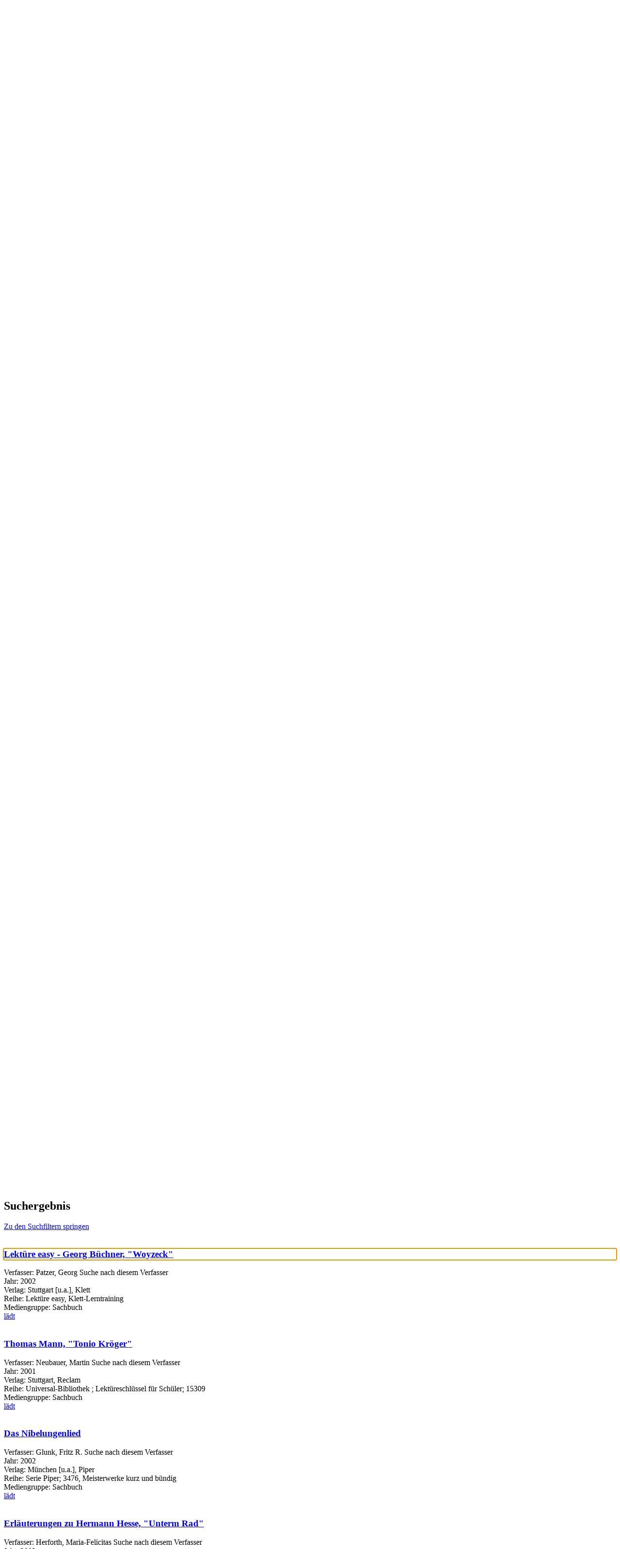

--- FILE ---
content_type: text/html; charset=utf-8
request_url: https://webopac.homburg.de/Mediensuche/Einfache-Suche?searchhash=OCLC_6774a0412d60e386c4b647a2d641b0711ecd6bd1&top=y&page=4
body_size: 80500
content:
<!DOCTYPE html>
<html  lang="de-DE" dir="ltr">
<head id="Head"><meta content="text/html; charset=UTF-8" http-equiv="Content-Type" />
<meta name="REVISIT-AFTER" content="1 DAYS" />
<meta name="RATING" content="GENERAL" />
<meta name="RESOURCE-TYPE" content="DOCUMENT" />
<meta content="text/javascript" http-equiv="Content-Script-Type" />
<meta content="text/css" http-equiv="Content-Style-Type" />
<title>
	Stadtbibliothek Homburg > Mediensuche > Einfache Suche
</title><meta id="MetaRobots" name="robots" content="INDEX, FOLLOW" /><link href="/Portals/0-System/dnn-css-variables.css?cdv=697" type="text/css" rel="stylesheet"/><link href="/Resources/Shared/stylesheets/dnndefault/10.0.0/default.css?cdv=697" type="text/css" rel="stylesheet"/><link href="/DesktopModules/OCLC.OPEN.PL.DNN.SearchModule/module.css?cdv=697" type="text/css" rel="stylesheet"/><link href="/Portals/_default/Skins/20054-UnlimitedColorPack-036/skin.css?cdv=697" type="text/css" rel="stylesheet"/><link href="/Portals/_default/Skins/20054-UnlimitedColorPack-036/InsidePage.css?cdv=697" type="text/css" rel="stylesheet"/><link href="/Portals/_default/Containers/20054-UnlimitedColorPack-036/container.css?cdv=697" type="text/css" rel="stylesheet"/><link href="/Portals/0/portal.css?cdv=697" type="text/css" rel="stylesheet"/><link href="/DesktopModules/OCLC.OPEN.PL.DNN.BaseLibrary/StyleSheets/GF/Open_Sans.css?12.0.1.1&amp;cdv=697" type="text/css" rel="stylesheet"/><link href="/DesktopModules/OCLC.OPEN.PL.DNN.BaseLibrary/StyleSheets/GF/Raleway.css?12.0.1.1&amp;cdv=697" type="text/css" rel="stylesheet"/><link href="/DesktopModules/DNNGo_xPlugin/Resource/css/jquery.mmenu.css?cdv=697" type="text/css" rel="stylesheet"/><script src="/Resources/libraries/jQuery/03_07_01/jquery.js?cdv=697" type="text/javascript"></script><script src="/Resources/libraries/jQuery-Migrate/03_04_01/jquery-migrate.js?cdv=697" type="text/javascript"></script><script src="/Resources/libraries/jQuery-UI/01_13_03/jquery-ui.min.js?cdv=697" type="text/javascript"></script><!--[if LT IE 9]><link id="IE6Minus" rel="stylesheet" type="text/css" href="/Portals/_default/Skins/20054-UnlimitedColorPack-036/ie.css" /><![endif]--><link rel='icon' href='/Portals/0/wappen.ico?ver=77Mii1Pk3NttzPrJNL8uyg%3d%3d' type='image/x-icon' /><meta name="viewport" content="width=device-width, initial-scale=1.0" /></head>
<body id="Body">

    <form method="post" action="/Mediensuche/Einfache-Suche?searchhash=OCLC_6774a0412d60e386c4b647a2d641b0711ecd6bd1&amp;top=y&amp;page=4" id="Form" enctype="multipart/form-data">
<div class="aspNetHidden">
<input type="hidden" name="__EVENTTARGET" id="__EVENTTARGET" value="" />
<input type="hidden" name="__EVENTARGUMENT" id="__EVENTARGUMENT" value="" />
<input type="hidden" name="__LASTFOCUS" id="__LASTFOCUS" value="" />
<input type="hidden" name="__VIEWSTATE" id="__VIEWSTATE" value="5xXuw7sl8OGN9CRrKTo9LirucveS/hAI7tmhTpxAOnm6/+1rCYudJgkF7BkyOAcWNJ2nzyxtwxa7rk+HqleslPWJeHB9nWSs1jy4c2wSFmVeFu5J2loH/2hZaAGCDw2k/olQMcrxX2ksaocX/[base64]/B92s5nWweRAzxSPlhCth+10mnqhGFX4KTsn4Sqbs2kOp68/5UaWuf/yf/WQeJiLsF6hgPXD1BFoXBDf/+O1McGdYjAEd1Jke/ccQIO50sg2cEdC1awQcZariJJKVwF7MiWQPqLIXIwn63AFbl/e/7F1FNMhqrLfhJ1YNVETgAG92gQSec+DAvzN5z3BHlMAjF+6gisilQVcEkeQgEZf0ep21tUuHe10ygX63BYpf6guqqk/fH1p1wEEF7yxmaAkIAQ/Zkt4w075DtxL8m45oNGMtU7hTAfOG3Qy4F3MYmLGmZOY/YIR2UAWcoCqsQwfz+ADYw2GShpZAYj1hOxr3nAe3G5F04Vyh5oGJICgn0Ouhh6LwK7qqnx7h1w3D1EWaXBU1WHIxS6aiw9Nh0U0FcKxw9HcUKhObIbZvlhw1Q7janYVZZ7raeJ80iYI+IPmG5hk3THSidSGubkfw7/kqtfL9FqIGk5/Bd/EatYKpdMK7/ghJ2dlDWHyhCTeA3vO8UR+/NkB+aIAs8ztpetwq+OdXXEBfAT+V0bsFawf/kC6z4Be6RQqnIyjozmBXAcO/2AwJzU/Q0ztLWD9XAVnFC0Xq9JTKS23jtK65h7X8wz1tZeQLAuMyeUG3uESbDEkMjlpiIggZ3YtsHQID45+CO2kHoMX75U/XWJMbcHd9zUqHsdhA5h5k6j9qTtMXh1OB5HjBJeaSj2VPbAz2U598/nA+fAjJBEb/W48/NEKlN3R4lpDG7sWgKw8tIOzYv5WOb4XAJxi46ooXRQCs8mNl9Z45mNG6Bwk5JgLi3hlOXoa3jtt8z34nEtb3rgN4p9zIOMEMbhfujrWqKT6czqqdTv22/VW/JkimacDMUcIOpo8dn+QOti+z2QKjM9pg1f5z4dYcP7uR+IhWf7F1XTf4NkATGePsZGiC5mOQu/mCdOlRN/OUXixDaSf31JfBLQGguRgI6X3jDeQS9lFXHL/Zblj5wlGQibcqZqcjb8gZy1d+lylVALnK7qu9s84xLVXMfmSk2vKAwns5AdPlC1hT5B8gGss5hs3gG3MOL7c4Y177Vsh9XV81DHJPEOHQZwg0RZXD4Z2cX7igbSK8pUklO3PVJAhE3mdzyTrXJ78R3Ebyjp0WjwN/6rtYgzmFvZfk6HwrThxUwvz0P+pGHe4S44Xdln/vabhkGlg+BeDLGTFyu18ymbRNfOwFFki1V3L9LV4JqIPzcbr9inasDboHYZ+EpanfncUd412lN2pZqw/9akSQj43fnBU6/LOL1158FLSvOTc43EjabYJJZWlsJuiMg6pyPSzlnNe9AC0PX39hV5WvVtNPyMUH1EQVN+Ki6aqPbsQ551o+GboUe8Xd5K3C3kyb6oozYcfTMeY2jXG/pXA4WMD0iCQsmmTBLdmDCmoOwt/8nC7ntUtxNdduEImHcW36zdNOYR+f+LCDwCQTf1+c60nx6cWf1wvi9cY+HfG/ihq0jUsl8ULijD/IfCCpMnO5dR+aY3hmc4KhJmR3EwYOxUuIPIKJguN9jM7Mo7u2aQV0Rhy5SVS11WBrAnAwE25c+3lnsGWj5LMDpZ/CSZkKGzcmMoin5LzskCGkWSKzFJfexCi6+r+JfFI1at9TqNhVHO6nvWJ1mtqH8RMSGkV6EP6Gi5nLEIPAdMQraEqlWHEb8CQNAIuJ0g+CkCHqw5HIbxSJJoCAexMYSyL3Tnsw+rpCdt8aEBLWSndnWOXIQa+pbqE9qR9vtY4lQk3+D6K5+C61/iukI9zEaAkGAPCasng/dupDWl1Q5f5Xzr97GJ02077T3Ao4v2qFs+9zDXdrC5UwO4VV4eU7p6lKSTSgjzF13+ksLokCB0a/BaluY13ItUhhaQh4xYgiZi818rISqukBPZKknQ4/Q2eJrJOJNLu1BzYl6jqMd/NnINfV3U6rf4FsobMmqtjhtI/ikwZsjENlO0I0B1UXLf6Z0XL05xNMFQZ3R9aTH0hMh/B1S066HVZPzeVHnef6A/h7n7wMTuXlHQ+DSD5hiYdLgC/syeHIXZOPPt/g43NdYOo+eYtZ2f+JMnpwOQq3+5f/xe6eJTkYZdkXCwyFR0WR2Y0FI8urfdzdVzwCWwiB1ryzeK9GC8wozIPVbb6B02XxiF1y3GGo/C3/Qsa58swt6SKwsbRmCY8oI3E7tDdFWGe3rtP68Yahy7A3kks6szzZZq1giBeoun2YKHzaFK1YQ86hfSo89xVMPtNwur/jlkjH4OWDnAimnLJu9a8dKnMKjj9c5B8/FtdVNUJKwzeXzOQBLvRQrPAyRio6CF5Od5xh4M7wLFebEUCx3g+a192RK9/t2Zu19wphppkDGCJbly3z3O1F+S1yRx1bqGvzSRZEA/6oRFoEj+f0mWISbUz6+eIJV0eF031WPt8j5MsC46/kS0333edEyaqr781Rq4QbTOVBphRiNY8PcOcRtv+p68tZsF6ryJXwmdY18l4UaTpK5L/nucMvGgWqzTfRqkQ8O6JTx67sSx2guytraXi7D0a5s84ff1OqoCQ+GX79JJeb9Q2YTvbs+HoiSxJfgYnDi5X7nBPtr/paFUiuDOxP/iVIng8nUilB8g2smURkYW+VyY8rQdtnqC7icdNTpZZ1OpARKsoCPDwkqy/iaRtn/xnQI10q6BukxcnrcJYZIfnKQDjVyrrAW2nkd200vjWzqJNV+RcimH99jKFHP94qZwxtdFzdvlW1YmpSO+icOI5VmgFOkZ8yhE1UK7wT0m9HxBnmaYFGz/R9oKuxetMKffA6UIVHeNtIW45k/fJoat2GpFJycNuSyAVWEpoYZGUchub9gjRXc3zGWh4BQZQc7h5lt5oVWSInmZ9mcHXLym4tEFPfYdhbDE5oc/3NMqrpye0+G1WYV1nPxcwBUsFU7PrOW8WggHVP3xbCfahXBRBKYrvWu8jPsMmtGBCgRCk78w6k0eFE6HMLDXUJQs8HoJf95adgRhsVgJUofYKtaNlkn6k5LiGDwNXxNkrtKqKIcIDXMuMz+TDtfjToOIZSHN+s6tNE7YeLgrN1E/sZTrUMzU1J5f3mbsRgUUJPSbLrvL4XC4JGVKpxwkj5ej1JGR8UYYYn9FB9BoASJkKT88T8TnmX25Gao4D55KRTEnlR3h42kuGSanwnFzrvOIf6gUAATxVhGOX2ECu1vet3Utgpx4/TJF9iy9e1NiX0XHqYHDk2Sq1ziuh5POmojV+m9TNNma3tgvYesi9Zbgs1hOqBe1IDlWNGxUNpEi0OsccR/trou/bcfKCrEtmAfoDa6VkP/N7stmI6aWkCTNyV17jidCrN/zi4iGkJ1afH0e/7maMs0Hm+oV3jVHi2p8btjvdNKmSVJ/OeLkFQbCaUFqihmRy4J9JV7K3aGpccrFIAUXJRAHWYxq4I45dFBS7oAbc8SgWAwWDACXWPdeal7kNFBAGiKx0KPZ8rZSLsnbM1Ie3tPySD6gn4ln0clSXxbm/YNVDMO7mwiF1JVlaN+Mu3sYZWuRkGkp6mRCSCjIqpyujemE7JNqWpJMzH+XYawTrTf972OIQrqO+KjkJyHaqy2VDnrWt46gX9ZapcDiAYSm6DYr3PqmDUmTRqs/uLx6UC9dJyTh6rXqlt77q+XyEsiOfu5AUCjgmKfsyJ/L5py5lkaxSGEevx0JyVR+bBEYRJHpsi3FzOOahcaIaDuBnSCY7u6CG7BOwL1qpep1wTnVpaL5J+1NiYuo81v9P9x1ww1OH1epRwOlEFd2CgAcP+2HiUVTuFya3MeZiDzZwADkAermTUlaqSF8HA60OeZLLuyFmlB3kW+jSZNicYc6KZUeD0leDEDmQvC4/la3Xf4caSIwktGZInaM6/bWGVZ9uPDaiS7F6+w79fUR3y6CujlwKwlarOUt6YgwDmcYW4fQ6bGkxUON/QncqVNeerplqXkrivOUNGQQSab3G/WpvyvBTJeQMeI9BOk+fobUtmArVg94+tQxqnnc6f4d7u2FlePRTaNwWOl+MjHDtnZSdStwzLNKxINX9hd99wmFjwnGpIAwvE8CM/Rv1g6S1lLQKP0+TspTBiPMeW/ZlBMgK97BbOO07HJqcmpVqVKOtBPasQD4fklM+j8xxPpcFkmIqG/CP3uT8Mg0u98nUFO769W6ijJge4gkeWSptiCYostbvx6WUvCfliiJOseM3SM8aewubTmYvTZgZhXvHTzROYofhizoztwmQv8y3/EPsuNSA7UX9I8yargygONSu5eNFClRyNwIkQaVhflsiwv0qw69V0/[base64]//TJW7Z/mfGHIZbp0TPK1j5tonvorFptKyJzoXp8rf4/Krzvjat/Pzn11cP3wiBhUAnjR6TGnUSuVQZOmuVWh44Ji7/pN0tUxhNvjoIDBeKuiWQWP0et4IEnn3OdvTYsPJmTXHrKgbBkwQ/ZojV/VjjoKu9ERpdUXUHE98jWEMkSoge2zpH0i8tH8lG/c7s+NQUOz4GA7R9RMcJhEmgBCGibqMnI02n1woaiiA9LT2XNi1WrlyIDLpOVhwz1Ih0/1Syhdwm77hJt1FTz9dV+0HTrCRJOWRzBL6AWXm2s86LD3/mTeRu1RE5g4kBj5pl/AeoMfCDpMglhapBaXLnnoiyznvvhIQ086uI8CdeFlAyby7i7g/oyot3LqXB9jY1FzmXs2bF0S/LwGnZS6YYqjGyU81AZjaHoS8PeZGr4l/vPP8Kx5KerYMq+NfyG97K7QjHn7J4cC/wdF7rjDNEEySKgDOf/I6h9uYwIZ75pUbRL13DFo+kZfPWYAhpCNj4LJWY5LcOFpvW+teeb60aOvtFMjxcDfxvaZOmc3aqQ7dPZfC4KWur+dhaq8Kv7R1VPY8cz3Qg37pq95S9Fgc+/TTuYg2CYTRXb0OOf4+Z+4cjlTtmd0oyV1REzcDpgJy2+mTpVvPmZoL2BJe3ZX+do80tOiFzFmzhHYTPtP+sk7fnd/ziRIUSgsqGnRT4Eoa0DInOSvXPUz/1jx816jKVHMw9ED72GSnaKNGBT/pLZ/0kgPSgXLZVsmVZD2dTBJV4ig3f/B7sB58vzP7BDIGN1b/+ODjvpCS6p4zdI16vKMgCJm9WLQK5yz+r9ktBd0+L9RWUJDQObLTlw8dweaAJWaKEmaVwGGdNrdM8Ak2QQIQeReZrtgvrmJsLvZBfL8WeoXqkuWlqnrXIv1k2BLhd1pKthqBL663m9YPEk4/jNtaNmhwZXXs2iQS93i/LiIYGqDfa+l2RCHfrT9o9dmqpHvExdfl/I4TEoUwK8HDdUV8mkTZPtifGD/wWdskiBcUhi2j8DOdwlO2zQfdKTqGljsz8LHrHAIC83yuA9yu0wDcatDuSjm3fY658wuIG201ocBRmPp+9KCIz1pLuJtSr/8yKOh/C5zuTv629FNBf3z5tV9u7rwuYmMWapFbn0+vfocPKZQJcbeDoZU4BNPyqs/uq5TZr/XJ7/I3OkE35ANaPfQn1H6jdJbIvKU7Ck0UejNqR/ZilTgnS7XEkh9mZi0JQ2HJWLeTWtBIp51WlmyEkvInSEbvgZyKjkyGgrTjnAyWHlLGfiyUwR00JAGdf1/P93/[base64]/4id20QMiBpsQ/RxHoqpp/i2nDpunZGiw0fu3P8bSIywA9+PrUpZezqnipBrzY1NT1/npk6+73HU90Kkv3gpWb8qk2u1ZcVgeESeLEhr/915Vyum41MvxfGulzuMwZb3/yqyxmqrS4Tbnx/R+++iSfG/LBvsO9BFiPYVHAZqvMTCNyXSD7YaCpb6KozkfJc7Vyw6LuinmFnrr+/gWHjABpx9lWqGDVjnoT4jnNalBSajiTIIq3o3T1FQ9YfLf8hQ3jSVzuV3RQN6IiTnkTTpvuoR3FJi0o2zV/[base64]/HbHkvNFtH/aoDx9bZyncH1+RQq5sz+J3mNtKRIJuzWmgBrb/YnPXU1EscdQBjOiCYwjczgpSko7KeZ4xWpP/ickbMm6n8w1OLB4EocgJdcvqbMkARvoeTzHfCc36wXxtmJq5XAQrgMa5t90U089Wt7zOmnsSiN4V0WIzxNH2V0WmjOYx378vdHihOun9u0/ufQONEUgwDipHW+tcgxQN/GKxjokrG6EWgSyAb6hsru8xe8jEPXttO1QVyM7xxXaDhWSLge2c7qyRMwC4aVNTQ2LkbppOyIbHehD36c/eDy5ZZc7x0ekBQhCv4uNl3JtvKd1mFQQraXTKn0ZU0VyKtlrBE5C77scXUkzHOTGuM5bn3jTG8yCLK0JH4j3GmHc8QPYVZhbJ8juQ50KzFy0T9N+/[base64]/7IHsOxFQZQ8GRAyunebyWk4esfrd51emfOrI0j1C5Tf7bTm4Af0Vmq6eQ6SWVMB1vH3XKmGK8I5R+OazkUefINJFpa2pH/Xd2xVjT1oifMpe2x3XpxQ1jRKOQfPV2ZvRnRbOhO6Kflqj/cbZjYiyh8XD3x+2tDIkJh1qeL+yu/6NTPe4ozFwXcgw+8Jtq0VoGstDHdrU68LZSWmjlA9Sb3Sl/v50D+bo4QyK8r3fSoL75Fik8vPtngtTWUVUqCNeukko1VQSYMGDy7bI6MVwUQiOqNx1nIHzzOASgtN9K8e357jXg+Mj6vrxA9numFCIOO2pRn4l3I0tzaqWEpkIunjP1KVzCIR26/k01+wKRBaZWh4UuBV+lM3ZhYpo7GwkuGDj3tWBfxHUVuh5ltlFwM7KSTwR5v650ZPINemlRVbHsKqpRHmFDl7/u8Bl0zh5i8qA62DaGww2lBUNM3msH/fMpBXfPrmA607xAuC3p8wrdFql2A1JeR0zzlpmG9hd5InEuAkmXyKYzEgkq/VOpkh7nZ+DQEx2+hBwuJemdm9R4/BbkhiG6TzYTO9Dj6x/hrLck4YCXN75GiVyh8pfFWajdpILR9qScSi5z2JuNh+jJOgiQRHgiq1LvAq/FZICksiNEm2Go5qhO/Qac4G3A2tZdU51aKYm0Dzf3WOMucoYVLOijw1CuhwyxKvGqfstOBfL/DX/hCZgKW1InMu1Xt94Cn+sSGHamCB/WkqWcjkvJYuh/Ru5jGgcb1aHBWzD9CVmS/ZjVIoDefJVzS03zPdVrF4yue7xXi4F0bMmPIOVsrFoOAoBunrs7Q9yO5Gw07N5/WueOVneRDEYsHjSs/Ub+Yx308yNZmsLlDR3DuPOTaYL9rUkKAv1E3JtYpVnerxxAfqDHoM9WjVEYt8+NG4DBWk5PiJOe+spm0vdTghyzfHV/aGD6DhxkVr2ocR/gXDqB3A3nvv34e6Q97vPVFGOtqzHeNPL9/xZPAEFuohP7PEucIBdOBrFe5az7OvmFuALTEzYnd6I9tN7LEd/rrxtPbsh6xCXBpCy6UFYXXjBhvtxbrM9kajn4PE49rX4qFm5q0hTooYoqfOO2pkDoN3OQp8pAPt3k/47FFLQhygyGtxrzm4A4OeQw2xKyl/[base64]/[base64]/h8OAh45npQ//EL/QP41PXwgYxckgczhPL3ZABiBC0mJZMiB4WRb5cJ+IFPifTI56JxaioajbhYnIWkUHjSsjPZ0K+xteyueXqoyQg5sgY3O5kogQk1eBmroin1tn1K6lRp/MsvOzX3/9/VyOXqn3mf85TaYWLSqVC9xVT0QPRr4LhNeD+jfV5N8PLoeB5Fvo/W43oFA56oKlCESB9Ik/mqBfAh3WLuoS/0Y3KEbLtXqTpuAAvisHcXzocyig1X4poasnZ85bCWv6kmYPdP5dY8GWtzx+JV/WtzVSyxeFWqfQlqYAKaFhP7ZQxLFregsdNzvZnkAn0BbmeA8MCNVEwvcHncu/DU+68MR1jxo5eol8Ukj7ZAMYqCMBYM5t/hSVLScO9EfJsV5Vo6Yf+3i8fcvBvoftF8NS6LtRGWOCbr3OsnAKq8LSuTxZN1d2l/q+x2ixcyMgT6PnajtTfBlOOl8/iva7Y8pPTGd42eiAoa9160MbHxIycH++loRGDLkSQGW5uarRirukMJ0rlG2rYw7wWILTpMGqiHz2UcG+I1BalaqYDCNrbCx9BW6mCMtCKdrn4Q5PCqqq7zgO5GWpXm3s9xHxu+v5CJGDkOgoPZ1xfw6zLHZ9EYLNnpUq/lPnnv7QLkX2Ylkmj0WIIpIaTXT4xotIVXTrFP9xD5j+xZdHqqSYmkQxBpAuXX/[base64]/fqRdj/T6MfYXTA+1Wz1iDwp9BC0DZY0H41CfMAPTpfiIGxCaJ0xkoTBOpX12eBt5TW170tEQLg34+W7IZPvR1Q/q9pwskwYAmF5MstqZKJNPgZ0CoUZmdBCfvOSn6fJbyKh13hKUDbZNA+ASiRmQrUFCV3BpdATnSFWcRJGQ6klPTQ1B551wh/HbcvVxWIx0BLF4+1/fIU02w7CrhGq5IfuVzz9DOu1fpeWmY7zjekfnsuXgtUUxarRg8kSk9wl1yLhIsv/a8FBnz5XaQhgflvRWj9qOSkn2szCYmBqN/qrYrzoWyY1qUGHciHIzJaS9dyX7yvjzoI80nPHP7bRxAi/sR+/iRGmS8nQF8+fD2dIhYqRmvF92XW8o9+6KBqeokydzaC/6CV2AqsjeMV4HFHIOL7kKLfCAsldlmn035yspc+zLAFxyf40CCpyW4wg73cAZyvSbL9bcq1l28yhuhzt4ZvR/apMXN3lN0JqNVP1xj6uXgObJ1u1ZzvH41nHwn79wucwNu3Kpi0/NA89UjlfypFeI/DTWnG3OKH2Dvb/a0MCYrsvU7tRPxH7s4J4gOFGWaQCaXyxf/q2peSzQjH/6PTlQD7/zuV3KkmgMFYScCXpdnu0S0qXajlJ6dLUxVhipHXkY8iv7F8fKWNn0kLlKZgY68hh689bHu7O9jjAhBddIkdiGk1FSuDqUBea1TXcpMMJJ3pvmafy9Zv/QRi3ojn0xpCFxgjLnjuJeSd7QMFZ3w0g4PZT3m/xV4fI9Q8Oki6WmHlLGnmUW3mb9Ku+RSxmGaxaO7gAFLVk4q4Y1rqhK6k/a2pAneZ3NZ6uLOjvZNpW0T2dBE5GAUU5fpLAFXbmdvF5ahY9galXXSlaODS/PXTP0htrUDT6Yp43Tpf6akciJ4qO6nnMygsFBHRCNvziWiP8Os2s/loXGP028zabAZoFlbEsCzCocOIiXbSlDGx2vGQTFafskK4twsjEde8SNlp0J+QilC4u8mNa0Tr8NpKrbZGD6JTx59tI6c1IKtZEi+IgkCxhK1XcSeSqU6f4haobsFfRzowoerF/V4QZjErzHJr+iAO1Bn5dknOnwWrIms+b6weMs7iapYobUuyLGtbRI+jB+HtILVktePaFoFmma//Nn7yAi/ROUznJMiy+X1grCzDMwn18xq61cjTkRIQJEMyYrZcH9Z7Ntp4Rdu5PuJRbr2cF9PzLC0/79C6SZJnB79jIknJ9bun9VNpYw40PU+lSmNCjqsCffLt7MOLE86equJkb7q3/6gHpJ02rwkvHXOOqH2OqA+AB+qxo/D9LW8otZHbb7N9i3ekrOgPqKrSyO5r2GtQtJTaXoogjQ4VzUSs3+BacQmXgNn24o7sWvNxWOT3oYMhAOEPA5fpE6Ydtv+Pbm7TAQerTXPVfgCZ2cCdAPgZb/e4JQS6C3M9YEOjG+7jqOpcUldnO+lXsZaicBlHcKYSKrh31NE+VDIwWxK3CO+/FHYrLQqDXZOFCT8uF0fy3ZSaNKYCFNxrpsAjoQwlkxBZbQlnY1IKxzc9b1qruahizT2Gi2oBOtHTdRR5R+uRO3WkthxEnSVROwGUIy9p2YtW/d1b1qh/MCzbnVdV/330uxIP06DmdyEcmvICjCS8zPzHNmDG8Exvd0BQ3IyigqGq25r4h1lzd+lRIKTOvuDyVhgcoimqDdkyQFH0ykmu5UW6kYs2skCLB3Dx5zn0ZAqXwUcngnSI1njawHNWEAwKURdzCKBJsyL7b4XjdLe1dvMPISoQjqKrjWTLb7yI0HeEx+PC2OyrQpAwewDA0v/5VO0uk+OOotUn7BYdtSuQ1oAVOg7MebZhs5Sj0NsY42XU0MtJp92g1lLxsuHcz/sQ8dPzuu05D8xC2Bs938T61WC2IpJzj89H1IUd+cu4/LsF8XhMOKsvlqrFO7oNtuckYcO+OkXmi/[base64]/K6Jluo4eY1UlQWRUiPA6k0lXtUAsROJZjiMmXj7r68aB7ZMB9FhGdGMPR/a8x58er/b2iOMVW8S+/wquiMgSi+Bk39gZ0RNdUN5UJD5fXl6Np50YT3Uqiw4uFSIlGIca7VUy4e6pb4EfhsF9A8Dd3PZU+ZZK/10iF/7E7mbVvKFBi/5NYiG8His9zbK/[base64]/xsiTwIIiuzLOjdke7UVD11OjmMaF5pRYQcaKe1+pM7DnGerh6bJUlajPYEnyWkTxIRJXGhIosBkunqrvhQcnvGFTo1BP/czaQb6I5BV2lMUexfgv71mBKOorwNlcLtyFK1uRxXEv96ydCBcHY4bV0CChg3is7LyZguoIN7W+najAwpXWYgpcqX00tDbp6ALYHtv8hNVxGLhBVwKBr6inewZh5EIYyv/4seb9X7tuGaNu48SVciDMiRlgXDMt+qXmFxx+zexRouSfkhmcIJxeM45Bo/MSs5dY6NegoAoRoVpEI7+8whCe2+9IB7FenYCq+7qm8WTrQc5LUREZKUi4lGSKeDt9kzfimumjysE50tl1Ys8wPDKV596YD+PLdJcGFROQCaOy41Ec5mVuq0RStzHXA4Ca4aiH4WdFAG9W0sAF3alPg4nrlRBQtgFNxey6P0oXECc6x51ar18OcFmMKbASCoFJ0TFif/DX+tVrghnEzzRiBydJC+jMCrzrGvm7KSwbkZRA5EVtj55LTexLq6hT+BFQDOWpMimWXzQIQWWLafc1iDpew77IcrrRpxiM44z+ds90YiMsQbfGMYLoRtLcJl5fBmArjQdehNa5IaJGuGuujXnjVXc4scp4EFfvTo/8wHGXuctHze6aAl+3WXFKb50G7gVTSFUa/4JWJ4eSb2xBRX6zzcUxlRwcPQUUp8iMLZbVYHqAG0UmX2R/8kwU9KBv2RnUxnsdWr9C6bc8UVMcIxFy9UH+068bIp/gqnwc2yLR3eIWIosl3PBZb+SF83vF6qVT6L6XKFXDbTK46c+LJpzf1Z0AC0Ox0rW5QNt9t12ofXUvMPqTPRADqlFb7xBlLcYE2YkVuZVCMhsO2UQFWEUICWI2eTmRix9DtiPkHK330SgcpbDvIpGkQ0BA6jxjbm1Flz1/84qDEaTQDEJE8WwIIEG7QY9kwBKebPiI4nL3yRhgBk2d45ibY/vXEZrOId0fKTBcoH+K+z6RWioO0Aiu+QcIn+4pcqkKbQf6sb5LczzZ1tSl8KBvmp0+LwZJSn42/AJiinXLgUvC0BVQ2mPkIQciD4H/xiRrAwSO3vSwYOlREYdcWqGPkzUzrbBLSViFxcIo1SeOGYFHzwfuGhHM+UyJP4/dryGxr/AD815TTghXsKds+j1w2WBpUCECkkFAIQk59JyqL0jmXbN4nb+rOzFFtvpRWpIeIHes+ayMqFG1DN1EZC5TTkigshSAlEnyhxpu1FRj3TOGHUgZq4aB9f2Kc1RjmuZhXcc0T0OqXwTFN4VopsG5uEBjdOzzR6JpdgAzmhR5S7gpaUtsr/OWDuTjb0tW7G5/EJVUr5Wm2quUKsuN4l2cBL1T2r5ArTlMaLT/Yuxi73DOFMT8/bZb1R1lncpfwaWUOT8R6E6ixXGuoKznK9cr3sIVPseM5/alpfhFzoM7DVo3Thi587n3RvVd2R0BZDzgHY4kTFA+5iDy9MylEjRZHCg8wjMnrmQoQnNV27yL0FKEm1z6kgdrW/T26BH0TqPyAtVdGuotVxujBrOEJDY0TqnNstK3Vo54RgJ7Aa4QqEQSWmeeBQNhk3RH8GrR6rV/51hhr2zdMMdm+Y8Bf/jFDT4KpN7g5A78WqJfxLz16P8OYpIAr94vwSBJsWnTBnYqSZSdvuw0Pzj7wLhcbtOKgq5RZ7Dq1OMZRpPo57M4+vMjgV1hfTR/OCOeI6dGmyhxTJsT3tspGf9h+ht2m4wG4TmPjIfMmTMn3srZ8/R6ISoGIF6nyJ4JR7oxcf21omHA4mk+yce0T+oVyXFExgj4cxCVYwHQrExA7idCeUEJ261nzwUVHI66cpn2e7sjmImsftIgM2u4UGN4XJ5Gcj0AYuylvCPVwOXVbdFXzk/Qw6ZVcjPdCe5cxVWNivub3K04wjYY29msaXrHOsAvz5MG8x+kd6VJ6FpmZsK9eFhtohoLgm0SeKzAqP/sbMyA3mNcpT0ux0SAsLTHWLWjmiJLQjjfIHy1yoUFyWDd107SBW0AfKHzk78IvKJW12V7kyI8bMCP3oDJgbpesUfvZkVFS7eQ4kbyBLc3sGIwyhnBgZQhBJ29j5D71m8vn/sdvr3T2oppmpMMxVd/+DG6ciTzlicowuRQ8ENVSmp8UV8A64vqkF1pZ8KkIs7EXsWRzFt6troS29iJXiUpi5+zxZ+PN8FgLEE4F7NZSnW1TvQxg180EofOGzXw7Em+Z8G+ordDLjOMW5R/XSRXpu6eCGDNOEMyPN4QLHB25qPAB22kPhJMMRo37YA+iMDnni3d9j9ws2f7kDE2uOTzIkGb2xXCrLS29HH8H137ySGyTm3oacGb2jeuoKVzqx9Eix+5RU2gOSeedqs1DEHKA/BUHxYhhIcVXF+Z6tkI59Eb+geH2qaPFYrxtJV+cgRpio65qtNuIo/Qkla+tRq06ixYBfwtQluYVRzicz9AHaGzyXfcLd8cxDPFVI6lI7pMF9ilToaqNPJtFp+N3deUPT6tyusw7UPJva/TCGPFc5HAHQ2XGZuTrrO5mJX4unvKs5voxE+n/uSV5IdoreeSax1wslpDeeN2DW3niHOWxUZA70E/5OL7rYlmEe805/5KhhfUFrl2eWOaJdOse5zhRWI3RH5wCCUE0cBXH+wUj4nIhwh6P3SwsQD2G3GYA5MeE1ukfwrMVpiGcpY1J94Dp6Pzsx19V2o7I5XT1CyVvuW0HRwZVaX6Nb50ja4BdzsACfTa5Fwly/[base64]/nG93B/2+vnkaXoitBc4ZtOA/nKJR64hyy1H0e/xLzb5Q52taMHFd6uwHMPS4Otz1tBzQ6VmzzlJEBX0Mms+CSDQAuxreLW6pZ1HvWMaQSoxN2emkGFCBDAFV1cEBom9+wkX1I8UcENOvlYhZv2K4U6asigfhDef7jjyOzriRZfCczTH7lKFzO7n9yisw/uhOQ1iZfqL1fiskRnxmTFDD3iF5F2GyA5qEodRUv8E99DRBTj+o/Q1/ciSmrG9tYSt+vZiVW+fH8OP5eKV5sTevscCHOG3brk31r1io3DiNBBHXTosZ7Y11nk3ge8TsyCIybriEhM3k0VLNeSy5N/06KAITSMf46/dFxl8Sh05lf0YdoV7LAjqaOM9H0KwCFbLqY1BEK20yo7qJsBjlChPLmaUruXqJnjbL6qeJXD6whmJCBt4fBBYdZGE/vsYml61vBq6bqU8cgZ3R9KYX01r81RqIzeqnV/6e7wC0KiW2BJtac/gmmzuNGhBDr4pLsuDMUJzUUFEJb6KcfgsFvhx84KRPOUPZDwqY9y8fFZL70SHDRzzFzPSsl8ZEeukATkJM9MFDzSaZCF2zilhK099kdb/jANeXcVuVc9Rgk3LJ7pbpDmGfUJatabXCFuYQ8S/za7pYyh56TeQgDlon0jNX0sQKmvVZTKJ2mt4LBbCgFkY/J0XsI6uN3BmqllJkPSK7CjnXc+KuZvRqMoV2E4XFIerm3aru5lFCscSYgDb13z64kwrkYAo+1ZwAdl1c8xj11bmdP6tnIyQmT/N9/CBvzDHPTchsVEDPybcRT3qgPgnQQ6E4QtKfYIzT4zMgoNez1eotkYAl8/WOKOgdIhmfsWeBSS8SWfxMBCWiYoAcnKML6FM3rRWCL/gJpS4gY4s2lWJ5Ax0tAY6L0JbspCjKrPxnq4K6LBBAt/502Z4/pJAYVxL9FekGB+NX+FhgUFquDPONX2Tk9A+naLjWWAE1V+xBpAEjNCzex9iDxHrNSmRpl7yyVdkVhA5vxZ98Tbsh+D27P2BbASzWguaI3t42QeLlRFMPuYfBce4Ihv//jKGSNER3bhkJ7VNJrWI+6aDqn+1QdZBGjHGcOl+v5SRt6dSO4gFhWo5tUvGFYmKW7c9kIulF6ERnhH7Lm5b6hoQhlKmFTyqVhpidATEuljEjkUnUXrj5RRqsKgh7slOrnus4o9NKkv9S/yUz3PAcT8G67tlHpBAWzwfJaSHKDsqlNOr3LKfszr7U3aiE64mzNER8q5vyNhC0cfYQ2M4gIg7Rm/VSWcYEjTi+UOQX8O3q4e5gkBzXDZm2xcimNpnfuasG0ZSEE9kQATuVEHZQmstFFZ2RMy7zz5W+PYY5m/F+D6NYSPhsZYnn/aIh6Gb60eYoXP6FK4h5UhWoYxG7KPZ5P+i/5Lxeh9S5Xb2fVn+rzDZ8uljNUMds86qP68j+tDU5+SuVCEKj/arG8AWT/4gp1sX5tYmCExN5zx/xMH093lBz7Fdr1sycpMOGjDxQwLr3OIYnqExHdwks35AZ8SrdpVPlwkES4xC+fr96O7gZA51EvDrRopA5Z5vNS29aqFqrk5nw//Yhh+uP4ny+eje/1LH+sQp89HCeAIvMIIa2rxOvh7WZNlwRzr/sjX/MQf01KEW0i0LVc4z/hRGOeCD3UAIf3kuTB95M6bRlzGMC2uyz/MGanN0velK4LZtD8UPiOjL0D4u/ypxSOJr9FmlYQBx5VRMFJsEKOMdZqiBNHOW01LZfuFuLO33U8i/qCVVTCSgFilzPkli/xa3EaSlY7f3w2x8Ket6a5DD7Xct0VdZDaxUSiUzR9UoVwU0g0TtaM8wF9i7jUoEoCnkfkhYtYgRHptIgAOb4V1RclXuM0PNpIFrH+j43OIaJA5R5gJAQiTdQw7nGgQJW1sPP5lbCiJq7mC70bcXRvZozEQGAxlEtI/[base64]/O36GRtULHjYN+pNnQk20KlTRoWrXYL34BbamusjLrUBgY+UIEyfoNsdDBezyQs6xdcNorEvFsK4dvhzi5a+bTkKRzAJQE48iLAUihXT+X1iOc+fPEme1OSbhq0nCjZbYPK/ZedHDnvTWhREuUpEsOXLaQLRucfYOfBrEuI1ceeJJhuE9HAPATxaJoDr7mdT+KGhSFHByvx8nJrCDN52i7mRYYvrpZumKp4IQzAJ6G8e5qvhPlZLQHupI9K56W6bSNoXi9C0fSHtWlppKQb/A5u2CUgoXj1H3gUaNdIE4C1lZkMabxCOVTFX6y/FwGEMNwVlceqqCCgSuY3Iz0vyVoYBVpLeT42sAo6fyvbxJzkNOWN0PkMSHHy8SGRJvCKOiHo1qAnD9NyVq77OnGPTxZpqzRePrMY7kquvIIhiWqRyLtSvlf4VEKj5/xCcLjy0hLySYfkd77Jo1nW0oabJ16jk5jdP8/ULznWK/o1hw/lkJq0PJw0F6JOhu1vRc9oKLbdUe51E48TCzRiiJtrkXBMoghZYzmeQw848ouiZOd7+xc1EOl6yxNlqdXKDTzfr2iTgcNYaOZd1/[base64]/T8V4JSOslH22k3ozyOcNLG0OQP79QKCSbKyFRhE7JiYYP/TzNTIeyF2SzzuHiE4mTViNv3Fh60tfVKPDrS3BXjeXyMbxRzpuOAy1Xqf2giYgfMqMDvfl7bhlW1MOmD5H0EcG5Yw34u9A2x0vJzres/tmsqswLhABiACaysyfcjP11EAZBuyipz0jkRtyYaR1VymYSZldnldT5XMQc+zQ8g73m+V9VFhAHkeC9KhfFPai310wErirw4rIz0oozoyDbzLqwiqUz93JA2HWY3oHdtZ3oqNAP9HlWGbgkRPF7Hwf2D05Z6lOw/8a3nRc9Gv7NMd2TzM/zDNsr+oT//KLvy0yzEbnoSJ9PaNCP/STpa9ojNxhCS7uzjW6hDqk663f+Gr8cmxguqyhb7/Nd2W8cXEldSr+RrCX/ZQkMG0V9dj8pv0n7Po6N6ypEG6RumBgbtL1Ko5JJNoBgESycnJEgEbT1PpoUlSC6bp0WL8NUQJaDmTmhPU7TYsKCoMyRcRh6n+VpKrlbhUoRuwXLikcn+rjaCHUdNXSq46KVvFUmnlkahHMAnAwPTFPcE1KaCbo/5/IpxYHgFqoStuFsUs6GwbyJmkX163039lLUnPXlbFBhehKM3MoL8/vVM77qn6xukEighbacqP/HxL+sf5wcdwpXAmXHSRJ7Vj7T0Knwe9m32saayMFuYBxk9K3VLN0BviKq2ByEVV0kXQJL4WSgw43UaxDvO6/qE8n7MmhIdl+SdHv8CoUXP33Bb+bsvRhnah/2oZ6wooW5FKo3+Zw3uTx/6k91KE8yzdQE1xEnfGXNpz4uPVHyUZmz5Ni5EFDC5rWH89Zy0cGMWxvRk4WJXwPMeg89GwD6uY+qzjh+mdG3FxLJq8a/4k4AoH9c2RAzp/NCFVV8V08cT83KLbWnjwjAE7sCh0sMtPGblpFr+eFpNiD65xMuYsTusvteyFvYIqM7VvbLHhW8sMUMADdCOfhn8tOq5z431+yOMJS9RfrzxHFTfz4b7JL7lKi6wGq9NVqP/+bblQAZvACSDnvFMMv3Hzu61gkWTqH9K2WpQAGz3I+1OF6e5jhQjFU0UHHSUXTbpuVsCn0icOmw8zA0vWHON+2xUdcp70WXH+U+CFn8ANMueXxebGPO9jINC9XMuz8/vQ3f/qtWA/07dePU+Or3uEyWWcqfIr5g1e7Vk/0ZzddDjBO9uqwt0CIFtTa4iZeiJPnRukTQC5Mswdi4EE/mEMEotl2T719rW2drzapWcnVELxTKi4/C83euoBYE9c+Sul4uhiXPhI2bHQMz63Yw8ygE4KtO2xgQoM+AzgATI6MOPEMibvEZal7hlyGpA7k3BtzhVCPFFUjYeuYSPih0iF4h/KTASX2YIno3M0TPJN4z7CC+n2XEfIhJM0wHLVcagTaKV5fhWiU8BxfzS2vXjIhpZO0YzmKQCnUFbF05Vk6D5GVqlOeevLUhYoB4QCbwcekyl4xgTGStoMobjgY2/TcDQ3doFAgeSy2kY8xb/SOm2Mck+JowLJ6p1rEgoTwlg6z3WPU2c5D3a/aquOWwJa6SEnddzxPi87rMbPRpS7PwfLAdTjTcQBtMTQ2k8NGST1gw6ym4dvOwfDbwzcxOz/hfxPi99T98ULoEP7zu3aHVhBkCOEgMssw5L8RDvX3hXBsNlXyznsIsUTj7pwvbjrFrSBo/aOJ5gU6SwpsWp/ygB/xZI2ZzudL26fU6H0e4DpjDaHc8DW5Xos/JNudAV/mzAHD/vOX3ocM4v0ToOkZWU2dj6gQ1/6RQW7VKjChFKeJa5iKoVvBW8tFbl93h2OUO9+0exagqKOqivuKP/Uk4PSG42Q/4JtiyiRzTlIAcMm0lBZH4ZLrbzFcxVCp8+VHxToeNNdcDRdom3CPTHJKkPuSrV+KxuwXOGZALLRBWi9Ho1PRuWS9MmrdZZPuPv4Af3xTKfJjMVMTX+KRHF+15Ny6gN+m0uCM/BlxEmK24R4WFrCekYBEpb+sSM+E8A5Q2YxtCaYCCS8fNUOl/x27vuIBu3wliOe0aLexXzXf0JqhifIQHqAZTvG8NIQukYJWIIJsDCR2jeuCmPcleOJYaoYzVpQuB6y4f+SJpWTEuMBX97G070pcmktcVCW1X+mw0m6s8TBzzcuGObBDi8TReJJRVC/dy5Eli/9MG+8LQBDstqIpfpZoWmj691HHDQHv+zjk2qx3G8egTt1uo9gjl6kuOMvdVqz+olPPuwvvIfpGBM+SS9Uz34kKT0ON5Fea1burXynC672J8d0l+/ROqUEx0YHU0pJ+MJWoFwP5E90t9v+VuHReKkrWCrEAhjoudSCkJ7pvAi84lBDTF92P8+E+uPwsgNWCzPX80a7lFdCfyAEhgdCODIOOFb/0u9HnESPQYu9p2xy0VqsCH2jl3cGC9dQquP+W4FzvgG3JeMBX42Rf2cjDLkTE+w1EQuauvqRBIkRRfDke4+kRqUkpKB9OtJ6jCXL67ZSQNFBSfEcrzWJ1/OBR3gvrCmEJ81sG55E/dejZ6zXpFMHKrxYo+4W/GuKZ28AE123pdJMr6lO5FJ8XrQ9Tf7/5F5JzqKQvYWHwIRRngnb0gPGy6rqwiGZn1Nv3Rn1qnJ7bVDr3LTAnmXSL1ZC9JD+fhBfZOXu/ZbsNIRVDbylzNcKL+H98EnoFekGO416SPDb8FEGdziQ2mCwf+VzLQLFvVd6piHQUCA08r/bmBIWsGtpcj8kaASbaWbMEfkrzSsQ/4/xUlNtjZJuGr6IeiAuKyVT31D7BGpUjppd2/f3yxGvGO7NYfPvtO9Iq9ui3OGN74x2BRuJ91fMt5la0J4uatqI4iN0CXniOo80QZGf0IyKoX7c9Ryt+57FrTbGijUYhFzjqFEYa8Xl8gmcN6kNQuqT98p4PFMxxjSuKCBuYo8d+O4ztqbKpT/WBfLP3/EvgAM0WZHij4HkTtiOlqVo81rZVgHnJf/[base64]/kLJQCXFjwk6qWWf2Y8PAh48alXtPUuZEaUGXBYGNxR6NE2MPcDtCFKuUZYIeDYY1iJQFhD7UeUPQdz1yUYjiUqvAQBQR50OLJ4QNjJFvp6P7qBzkZBeQJ9iYYM2Sq5n604ba1k2zTGBxwKdI3cpWyxYqB3Zuk5jLpUBl11co6lX/hq/5+fcoXAcC/gTeMQFyqoCEoKVSJ1MQIKdFrfz1vBCta1kNT/OfMdUPo/okavp8m61Pa0uiMi46UxDqv55ezdoMoc0y8DCr39DzV8Q1EyAQn9rax7sCRRb9wmAnljO0ySvBt5Cbsfe+woU4bNCMHYbILnmsgfTuWh/wGYhR59U7PQJbM2swVv6tRZeRs1Cc8XNOZwZSJkEmtHIJw1+E8RadAy0e6gur1vKJPI+2o0a9pTFtZJWHEMvhVMeRPdm0x0Q+mdVkLEOWrvNszf5UGQ3aVwCidGq6lfcN/4W74iAdt2PIF5Xep9ou+Vg36il68Nh9kBHXbxDU6f7oXXduqzYlcIo880MHoSplXas8cfTrkwzsDV87TJbFmWkEDHjRxyZ8jWcyakxoiYBQJJG/pV5hkQ4nPBbKtXi8/k93cITDhtjhdp12EGh59yjdglKiO6ECCU2BqEZvVqO4c1p13WC0TKEmifLUszTJlfJ0kyMyOAL+h1BewesrXlVk4k/HUygLkGPtCpxmTcW7DzMGK/U1DR/iTFBr2UXkvc64cKV1Pag3bRXZSk2qOpgJa3S0VwBHiOCbKk3uKtEbtvYPa4gCNDe6T+HX9E5eXRBl4NU4td1bw/w4zk8pDpGuwZnHp3oqLJLnPT7gTM80CFRB1BCF1lRnNW92nKU8axAcpNKMumyDc39N7tswUvy+AiR+XilfXpaPKhEr7Kl6+Vq0I+QRPZWXhxctD/hRAKJvYKEBSeqSJqHGpjhYf5st1b3dubd13R8JQUwzqL4mxufIpvJ0ZvQokZTLuCVdTtKDZ3UtA65mUSS3CoFrUNU76k/kgFbQtvJPxIV4sH9v6eRBIVQ8GS5vkC5G530/+CUMjwGWGKlft6tx1uISjfg5X9RqbOF7CrAXNymeaRbJn1qW5hYVLHNbU13AqoNStLDwUcMYgMDgasVShBIoNRwZU8iLNpkUVy6Kwdyl5d+Y+GnHiF9vTeGTAjikc/EbxDnpmIeT8lVRzklO6Z5OU4r3wicY+eNROYlGdIyXW+5WYn3s+Iua8j+5puweXTBx+CUgK9UjfmKOtxaFYvbTw+jfNzfSrx467VC9QA3gvIMTeAGdhH8HYM/cXRR1op6Xg3/[base64]/R6ATjfqMUZKGvvC/UMTnIT7kobexhz5MyB8J4BsU7Rg71v6bLB3PbrYtd/6l3ksHM2RQmvsqLbD+5bNDRJep650rgbd01TXKi8aXYZePgH3/exGl8TZ3JJv3VGNJDh5bui5/DM6PS66PwkGHmQEoDKF/RI3p+BqqAUDoK7LM4ZaLUDOVGtHg3hjXy5CMZnYtb8NiDtvdAnZxYOtNbaWrEfzkK5VfVeBio/BnvY1/+fofD2CDgjq2lkHB+2Vdd0HQYoduyxbVvhqAkUhVegGHYFwYHNKe4VtuWrxOGlZVNTCnaHleaHeyp7+AseifhNIqy6uBppzXD9Y0F+rDFD7ko7wNGXMjft1G36PCO73nWQkc/QPYxTHADC4+rOM5ueDYARf/CZ5F4U1I6KXnbFT2QUNfLlrWDWxFUm7vYZBWOssPNgPtT9EcQk1eru4Y/hKwzxGdp9nTLU2DjMmXdnlLA+FAkF/9F04EtfAfxkbHb7GX2pnXgxPVsda6DbppoNvTgD3nD4fKZ2ytwND7uK9BNJvusnOoiAsMfj6xB6Tjsk1OW+pvYTBy9oexrc/eCIkMGgUU0/7rwdlKjijxqHEkMf9HppvqlUIyxHProkXLwKwYGZrCwyCzI5kPORjdCJ6rNbvuRrMKJVCDXeWOlQmW02BKCGgzl+99PdHsU80QCyv2SVHgoDXLwCDDlkkMtYPbdgMpdg3mxYPkWOVOVBk/rXJdpRtlzp3FL7ksA/WMXtHGN9/rGf9zyCJmHDBgp/HdqE1Bzja8M/AXSFiytgNnObLPMziL1TbvZ8JhR7NU3mcNV0BJN3hjkzwSzEYljPRJ9ezwFbEIWLHoBuDkprcEqBTNi0/+TR33iOl7dnjuo+4Somqdt2bni+a83CE6oegstpzZzS6MACviH1mYJrBHImiIuHRCMS4onh/SmqIxlSOlFc2XHphi4SIXVlAW7MG/oteAXNDLy7L/h+IKQkEGKHJCnhOeYWBfeCs+DVkMZTypKkYp0wISVfvI3iRUEUGoBUuIX4JL3+FgRQCargITr/sDG4LR+1gST7wUJ4Q0b9nIRG+C/Khpdx8qC5KklT9p9RuyxHem2b4xaYRzF08rU4KlsgT6wfSNqOO/s25JqhTTP4TVk3ZtoU7A3woN/[base64]/n+x86uJbRT0YbNVnRcjZHloA5ykF4AX0iiTKW9Zoq6mlIUZkx5AjT/+jKrbL2nioQ5f4isVpN9mJmK0MXVF21BsSibuH6lasn1SHcvnShrMu8OwXVCROGKssidMfoNBrvNxmpkQCTX7GZF/8v6a/rla8okAO9ADmbsXnoKw3T7CslNOJT8jNA4bKMU0QAH9Gr5KJia5PnE22vFe+zZkoK6yPVWZaV3JgaAcpQkH5Npk9dSoBzxEqmYFS1ORvCabZMaY/h1N02MAm1HxufWriVamdiIFHEdmDBMR+h6NmLoUFdK0dgvqmQvzGBJmJFjUnuZ7nZviQLcQS0rigsc2eG3I6+wZJh+GCaRkGu/Bz3fUpKzExdMrW/NPAZPqXsZMQqnxj0rweO8G45XBjiXUHPoNxidsqmP+xZrkeeRJaHN4ze5H7eBg/VbMxpa0kUgGteOSOZxdUdJqu3dWTxh+/PyhK1Ntu8TdmISbiVNKmJTkorIP/frVn88d+Whrt3KXeA2FsmtLZ10ZY/QZUXhaD/fLKp0oM1BJd3a05sFy9qy9dElwCaez9TJdJEXYpVxP6Io2OC1y+oTAI9oeOJ3UD4tuECed4kviZGiSM1W/hbM1IcRh+RPUAhHE1juXd7k4OLG75/Hx7NFJOl0lyTojS7jj8pf1Qsdv+DC6mJxb0YAxrYUv5dIna6LhGY7pQyqNHlNFpFsOQ7Xdj2FX5q6WPj0uq1qAxQ4hSqpcWsMSADUFwNwdm4O2XSf5Ki4noendOEHAyuwZEMg50QLdKQDKVgv/+x0duY+LY/wNfx22YCXzvfrYvv/Q/HEpRl7h0mt/re8Kp7Mqr2XOfw2PtnJ4yrgyCUMXOLcsfHym3KitOW42FSSA74bN/2nIMfY9IoHX579Dbiji2OLzAF86AoXwGY4QW3QIG6H932QrRgzxn7BrvAYyBnFH2+zuhlUd4xaNY5EJlA8nFV/lddUH8qt2Stv4K5j+mnQulL0h0TUuh/hpylAwd/EPNHdKuOy5L48vcj9VcL6GSeiDtGu4nTaNEAnHRYjL/ubDH47Bktz0tdWYA4v2HTzGxcjNyR149kaWE2P0/FEqRWGRr+EG8CI2XVR8df5ptLhLtGd61+ZdMIlXa/YAfqCG/3xx2DPLjk0nx38xJwq3crNiGCUpZRjPXYfyVE+X6pBhcRi/LUWvQ5Z4V/HWLB+lVHF+EAZwl29R4kkgYyPhFu1n1lJYY5GU2ISV6fxQJxdf/FhqKqckXtAlBSvby3XHzs/RLQ+K07m5t3EnrmhQd+8OhReLgDZ9ciTh06l49Mo9dHz2suMhBjmuJZkCCZJGj1QtPkB1nDxQGkwyMog6UpB7NJzKFiwKPgg2FkopfNZo6Jl9cusavBuyoi2OPSFuBH3t0a9L5Dq89089SbiwqQB331YKe8oKSs/i8Fj4p+99cqmY1ZFiacqs3/DOb2soJx1zSxcb0CuxZUrB2qu8oE8fMp/[base64]/DXUsw4D+LAaXhw/d2wGYQAhwePPwwgPYYQbTj5b46KGZDbQ2kiuE8D97tLQHjcw9vUYL6GXzIy/YrgqSPeIBCi3tgqawOQRO1jnS7QRasZHzNhKQofDDhn/aZvAWoc9/7wjh2xKcNCHDB7Tnz41Qn3OL5TKT0dXuWSzNdJtci0KRosTvG0MNxKvcbcR4S1AYGwkmJbG6PkasBADpnazEXPgIQ7gHrtyhH9Un3WNgYFIisu7MF7K8twXfPCZ/FrbqwTLheVjhFvhN2xT07+kfV+euqWCBIt3Na/BN6QOivT94nkeS/UmNVH18NZ+Nv0XZxK6m6mWOCe9lhFqsMLijPkhv+d6P41+LFDROkqN6dj6qCqet4OGc+HTIoiYGqA2bHE7UYeIkn7+J0ZCC/2Qa7wpfxkoYtbh79J/dk3WsE+wiUdTgRACEV1WGOhUPSZuwOi0XBj4tk/BnbpNx4iTVyG/lzLwwY+dXEgZ7X3sbeW7KCcisDgu4qPi9eLBxPzf7PECcBATGqMxDb+xaEFtf3fjDCrwB4DpsNbFyhaEkZOeh2h8odRyPgUylg6QgfAH/HoHaWgn6pHMkaWUJi57/[base64]/pX94mTzSsV2mv4IWqZk4sVWYd1js1vsVk5FHKUG98II4tS6LpTYJVTSM3889/innv9q5S9iDWGFBZk8Uz2SsUXSDqDKv9J7ASIjz8Vq4J0QqO+0UOxF9ZmrntMO3dBBMz3s0eyesAmvaXXSE74E9adNu1DQaQ3mftmq6l1l21CE6cpjfAkgPdzJjX5hnglWk/d2p/fYEHiQEhCK5+7uDXmFn/WghgMQydskaaLm6QdqEUxNkGLK2S8PZWbpubSxMhBsrcuBClHZHXIDq3Qkt0sny2N2Yz6+SqVLBdMWzxMMC/xhRPhj36PDZLIgASavixY+q+jaNkQe/1sAIEeFD2+OPtfa6nZ/RDeNUVMHeTuosXSJvBOy6K+vndDY9AdWKrBmJSk7uVub3gUlcCZPgRq/dc4aNjdro6zhJjxfIzIe+0Q1ckMvflb0rwr6hCrBvBgfVk7fw/RZZOvX8iqrdAeVrhJdvQbj/ZKfTap8GcgZloF5axLnPcdj77LSzBkwq6SyIlliVa9ABcq2Z7xaL7pMgvozVFPSuhuI42wiBG/7uaA2+0lyYAjHbQXjKMR25m/3p+KYIabNPOo6Wt2YnCiBhP2oiQm9rEEFIDWM0YryoaDqhDz7o2cdwabWYTj+WsIUxCFLmc873DTklrCb60ahcxR3Zqh1DhdE1L0Dk5evt5cvVw/MXFOxmIKDKBJxEWh8jDrYprPmKsXhY2hlC0kuTlMhszGPz8dOlVHnGmFem05ncvdi/5ZwNd+Jnnwhn9vB5Z+ITeyaRkpbqGhxAN0cqnNeFvbPQC/i89wX71voGNF7mIyEXITWu5bUph0c7HXkVPu6PR1uz94snOgLLIPKGCpg7szvVIq/fiuYT1mWTtDAeQ4jpRer+TyS1dET/iZOsf6pYkybXNHZ3cV48bxOVAXVdVRUV9ekRZwkJGCTMmjcQJ2EE2FClHNp5FMVGSYEnp/EO5w6SJv9G3wqXdeedl/0wH4EkPImS5YItaHcSK/fqQMNxzvj6EM9ep32EpPvPO1C3XV9tSraanuP3r+2VO8WcoP0Ib2VyNXkseaMJWLMpHltuV/qu55mFrupFF+FIoBFLk9vUi19cnlxSmNT6CUIApuJ+p2Poef7N34DVHklVyj08dMHk4r36muyNZEsUF8u7lVMMu18p9s6cxziisGGMlBXX3VcjuQ6fdyzc7Y4wX2UOzpamLdSr8oRBCZULGO9TReCdCXvHe/z14CYdZKGabeSTE5vXRtB82yaXMNSr7dGpbmNQm8DKEzsJYLfseF7E+/yG6qK/seAtZNayxRYnx/ppKI5uaHEVoLBXmzjT2W5ODHhtETGqcHiuXmxaTKFiZcq29uiFblsDmZIm5Pw/GoTiwTXyrVQgW8hN4XwexoUd18lz7QiU+n3nv2QpUA+ECXh6LfOAe5Gtn8ETRFFh1tB/mHtsnKmGYVUlZsWmFiw85+l8V85CODNqeftdyGclXZqo6MiOUIXV8mNzzwIqcbRddvAZLUg26xPf2y47TjVjbYlzfV5igRwihALe6z+guZy5nbKm5bd0b+Wg4Ediuu4NB2PgBFiPFaysjbr/6R4cwk4iqOHABcDaiViXQ1i6lfrHtYIfFU5Vwm3BHx9olQr1g0fI2nZR0yWFFEUfZv+mSGnTY+Xub9wk+KflVjw2/eMqPa4GNIoQWZhKzCYxNM3JQVyEiOKBdqCTqHtr0f9OSWwkVGyBQNkPIrN/t0tzgp58Gfi4sVhi2mRjLbakaCVAjUcATE35Xes8ZYMsaZocyrW6h3Dgc/ouM/xQKVb7m/fRKUQr/[base64]/SVxpsC3pld6dM0y37iuTw5+Ao6on4hbOGD0rV056gpJdb5ddF43WOpedAgiHurVmvrVKzCCvemge7ompY936XGkzqzABzYpzCv+NPC/TbLpo9hQ30RdA1z6vh0eOyreqjurex+d9Pr5pAy0oNmByjbGTJpBN53VS0b5rBnBALUbvGZSbQkrRbvTgogJdJ4IZD4aqMEKjTmoYEJH8mc9lICY+AG8yZT9b42wHPUWVD4zgWBq6mVkkiroEpU3vlu2F3RDkrMhaV70Wkc+9ukZ+gndO8rQdHZc4BHwbJrwrh/WLby8pBXimGbBBKxwKbHCc9Z/[base64]/OIR5gvBiPsvc9qjjQMxzfQ72y8LEUnf28eu0I+ME+9nOPDEnc6F56lRNvdLbtHFqkgTyJIeGHo6oDQjrbaUPpxk2HMM/S/QYDXg3oE8eFCwyL5YMLEeTDWNeYmiRRzHJIM5rPjIg6IosRiVUTE4DWFWPhu0m6s24rSEU2l6tSc81GXTPEZYiMiEPp/ecTguNEMKeKQ4KPEsXUN2EDzvoBoCTc5AB55uaXm0oGisDo3YjmPnmghlfS6uX6rn85E54h1gt6Qvg1L9Uamkv+yCOuw6adSW7c+8GTETmZyDx2vb787PFIKd7FQu9lJizGJoPzRMHFkePsmh760F/ot5+uEIIm1agwZriF8JDS3s2prWqkUDy/jKGV/P57Dp7hzl1lGofrQaxXE/zg+2Qkd1aSPSzMU+XzcG4a8SpMEiw9o6xyGgbl/zcEW5aJ+fWjwXeothTCJQbmdopE7KrOKDoO/a7EiaPpp/QpPa7IZ2nD4Ui7utuR6GteUS/E4mCBBKBpwu613QXttv59/zNw3AL1Grtxpyjbzk7Aq2Cjsl0LTngV5I0qj3doyjWHlo8iA77zzycA3OWKAkT4CjRsZqFIyLZZHx+V6Jc9iyjdDGPCoiMJI04wuwPvmt+qZUxx9/A+8r8ylVv3jehDb3YQHW+ux024lyA/cUBa4ojzIMLdKVEwHLvXal7fhpmcoRZu0KfOi3oSTn+j6pH3dTzlmT7KIhGF5AVqTfowwFbF1j8j+UH/dPjuDz5roUKiiCpQHaKlNsAgdip4xknwNLu0drdT/qD2b+Xys3JAF8m8RerNDZZZjBotZx5uusHgPGl92iMG/847EB+4gXpELyK/itkEscxcoYs6yvrRKVuKiwmjlzNMfEQeo8mTmYpU/JFNiW8CmX1SdFm4gfq0skeIV0nbpGaRWpTy5su6Eh5BIjx3wV3lYyMdJ+RsaG/uYcvPY+D/vIHhzoku0e7PE4AmUwI7Ikt3QjPlXzpsZNUzbGLHNBYC2/Yf7KnBAZMz/Bse/SQhYhPkOLSRq4kwwwsRup1oUZadkcYYRyLCtM5BiHhplpo9w2TpJ1hks/B6fS6uT2HrBA42KtmO6cp9PbJTxVXYzynJWok6aLsnxv6gZFJpOlGVOys0CV8ZPUDqal/CRCL/3txU3aQkc0rHp7Z25lOR07polp3R+QdDSNcv2fTplYWUdfQlfH1SQJAH1U2RwsytQtYMboSUjNvB5Bg8AID8XxZ46pNNVy+fNkKNJ7UrlU4sxcuurE8At+K01FlkovwBxgW8AN2Ejf4rBsg4r7QmEaB9qZU8eHipQSYAIgQ6D/lT0MFBFG/NnAVDJMzoZaukX69oB/PpkrVBtoTmOjlxWezIBvaygBeOJMjYdOMVEx+fAiW2WCVt2VfaG9WypizbAmyDI4l6IygMZa5gi94ni6UPBe0k4SjpISiwXTwQ9NXT5b8qhq3MgzUSdxtjCk76vBsGOeuRnXTQB6qky6HM/EYRCAvNs5EcKqOXDneOhWPLW7Vz0tfzkZiQXzFPIEO3v8JdW0UX9dk4cc5uGNmwUxjGA9cQYuAqc2MVTjjc5+RZrIViTehZKISGWHaxHCQXgrPFj+LVjdkYgtep/n9JjcWqr2hdzP84xxHMOI3HwBgBIVDey5N5lcETCnergwexxWtqaEv2ZEKyacChdVpjCVliFHjIF1OCGV5sXTAVZ1xKXlRXW4PdtZ3EXjKxWPJ1hQVae32Ltk70dC8Cy8IUzm02eU6pA6dhUtr+GEwz/[base64]/mJr3Rwqi/YN2Ee6obCx5lttJigJ47QDqnaprjmZx5IjpraAgVxSG+ml12Fp+gzKqRnYg6r85+FYjiEsAr1mclHNwFFy5r5S0GulQRfsuqmegGQjEyewPQIlY3Ycec1mzDtKsEmgQP4B8hJmZ490ty86vPwGd+Q3aBxJ2hgbqNwa/RokefQh7RnKKbYRqckm0xKud6dNE9F8/hKucho5AlasgAiVG5HqM6DJddDNrWyggBfUNbf/W/cXx48jnjYvOJPel0i+3zkq7tKuy4eOm5WOecPJsqvxh5h5oRfnS9bLB/VWE9p86pMLKP/bMp1Dv2pruSg8IHZwRDnGDQJIJSigGSFUISAIzvsSwHVfZgqORwULiWAH4YjOEkQoBmhGXKosAfv5mbsygBHpL3gefChuK6nxaU2M0BNXD08vg/eQlgcfsqtgmtRnXWGa383wghWQXucAoqIP7mRxQhkgG99UCMCtl1Ba5CgYEl04GC6ZjDL8sPgu9d37PJ5jddiNT0441t7UemPjwcbkYS+YqqWfy5cyzzYCiEFnZRzwPwD8KwrW11CQbT7CuPuROWNlCajOT3kbaQMiMaljI3iQEBHhVRAD5DP4WIrguVAii04/[base64]/yU0w6n/go9wKd/zoYjfndFcCnfJfQwWnCh6FcnWz3hMaZ4AMaMy3u/gjLpEp3LRNzB4qLW6uJev78zpcDQ/h3SDKoX6jYRj4zhucWQfZ1hgM1qsjNr2UjYLN2d57BMuRcWilysnoE4+U3oPbRwKThc2gTqd7NKxiQ12z5SL8b4StSY1afADvj/+xvEjtQewnNV6guxudhTeOITicGyaLrUnx3Sfl0JVtYUxvvlo5C+kDbGSBAYGTeYXfuTscH1VEfTDgGG8o/yKOpOkoE2VIgQA9nYC7Gb5jnV7vHl03DpTlTj+wE4ZtSRk7nKIW4R4yv2hrqks1wJWE/Ptr9H385Ah4ndYokb6ChyYqAXIaCFWL/aHh8DGhTmNxDH1YDnOa5IZI1i3JW2+vA0EgmtzsR2wJFtzl5cdfOqR6XPbb0TQfYwdekX0sQRDZ5MqyX0rVh43oaXgW6mvLHUQfbg8FSnkrcgZa3EZAfU4JI83kDGWlTywV+chZhD1IN6sg6nSJUw2CMazu1XQlGvng4kN/IFxTqZOmyTST9B3AGqgOmyaGvHH6fwH92plNlpQFhjYTWgRbY57BFV6hluUNs+ohCm5CiFgr/Zu/oAvWpB2t8j3g09udKnpyOSzeeDeg8IPr05GUdS66lQikVmVsetwXVKlHpHWxSBQ2osZihoDhE+bFEOvduOVB5UQW8tdMS1x2DXx8TTdaO82PWr+opkCjjTxl/PyFQJ/mAYxNY6nkQHMTdpJajDQ+VJtgOvSjGIpz59LXf1ZpBy+JfrMigKR5ZAuN74Cw52GoGDy1ecqu0GHPF90jD/vnlby285YqcGMtAD95j4j1EzKymjGags11WOxDiKFjV/36lnsCB61kY4nEwwMceyfQCFFZjqat6xBLTgtQ6UB4MlbLw1kBN4AmLtEClY7g5TAnMaXT+ohsA5YRuguBX6JUHobUqJW5kBXgitW/mZUzn/pv2Qakv/hKm5XHmYOHprKwT62mDtbCjYQwScZPVDkRLXmPuRRHdNDrroPOERiTR3+jknBFQAIgS+L6bpZhe7E52C++gbM+G9TJia7dVPgx0NP3oJP/YnxilygmNwRir9zmBuIPmHKhaZhxc00kl0QoDJJ/q+tJKwvZ2EHPst1UcFTSy6O7wasM3M0b/wJLjXeE0r4DKsODANJ97yQgkMQo8AcJD4XoEzK5Xwl5IEyI7ozqkq+2cD5p9YejLtfcEDc4jkB+7HQMDfR7AgFNdcqh8S4YgOyuosk1ROK16N8cLRYeUJiV7Yhnf/2UhTEaRjLnhj09/3Zx9c8u0HKVLWWNZvEb42DdCX2CaCdzH4o2AJr92M+J76FoARr0tXNFHTLV+mYI3ohFFJREWas20fi1A48BxRc66sFh6YM0zC1dVIoWkZ1ilmSNE+9XeJtQpupUhWQzQHWlmFeeGHYwQUz3JN+QAKJg0Vo0IQscSS7AGOcj5fzc/ub9RSQDdGViklLyJ567VJw4QZl49b+sBr+keNQbbMfp4SGpaPdOYgX5HZgBau4sjPskX7ZAwIqOhvPHLGfqEWMofTfDFsRlfkq6u+WJlCS8oMVdfpmEkwn/h7ySIYWJPoJEJbmXpdMdKm6TVURM7WtiYRaCFQ0Yu58WKaBg7loTdDVEZXstMZoo9H9AfoQ5UwoEDN3PX006+eRNmIxZQneOkwKrILD+LE6c4SwHxcUHKaMRvQlEHaJnWnxGyJXTA/0Xwr3vhMccz2eBRnZrZciE51XN085nB7sCTGMFm8CzXIxM9qSTuuldIqbKHzSjAPASlOp02RbxUjy9hbyEBWH8r0C5Vq4XRY247ABWbFJRZCpI64Mpy9V9Egj0n0qFqXv5NMxPyaod+lJyd2aS7vyQp+uJXzowi+KYfufB7Z/2JtmGSvwSe3sGR8eZ3zVxnHEbISTQZs4c/C1m08y6tjQWApfgtDIh/E2vIgakhsGcjoWIuRyH5lkRFI7zfolgtQgHM3HDs+ngLJ97BSa42MYioK49WwgILIlrnMYhUAarpH8C+aBPZSTPhjkgD3uvH71Y9esXM4T/me0yHwelWGIAwE0lFXYA6+NorVyF+y7jDVfWHA7atf/8V0OgtYb0K+Z87dnp91w1c/qMpfoJ7JktFChXW8au4Qq67NCtys52vjeOBGnNpoK+zaMYscOJAaP8vuziWdAcDiNhhN3f3nJcNWenuIFbRE9hQPNE/QYzKjF9L9J+G1jCWONR6KDZIFDW35taadqI6LJdlmDHjm+OHCa9MZ1qMB3prRRQzBdCJV3QudGXLRRay+NwTFFOh2RVAXRxaggpOz3HuE8R8NgwwgoMiZi/rfkVtm9IG+D12VDThfiUukW2CeRb01vxgZfs2Cm9xs5ucKeuq434xzDVOExitCPFVNAIMoReF/J9HuTm/XhITQD0ulOi50az6cd2p0ObaLykH1MIqxU2vimhvhDExre6XE0iGyZ6FHIdh5AaMrevwAOVf+X6MyAhCRRCr8fEgKBQ87733iRzwo6aR/NvosEjb4wY4wpbH8hB1dl5Rco5mbT1mp2/oxq1nXZaY7CPxuoUI2+JO8zVAOUeG2oFVr076KDt/GDBraV+hf1iyT2NrHw6iWWfzDxlDEW2DZNOhuQc6NqQRClHmOiSeN8BJl6Wl8piOh6G5K2fmv5WyrD6/1AtbD3y/GJ/UVPhgJ7h8xmnCmc5HywleUkGK7Lk+u5RBIRSN2YDCaK1Hf62IfSvk4Vb6cWyQrpE8TU+7l++1ojyNpMjoOW95Mg9sXGT3wV97p04fflIl7QA3CdbyDpwoTDISQxkDvliIsejuoDrPb3aEV8yvVUZ8cSICo6BL+Rh2R88t/lT5RrPOCQRgl5JWE6bWYyMmDg9WnnofEfPADT56cTJKu4iKXslNN9F5kO7qpiLgbDA34x/ft5kn5+PzMU3FufC9RPMcKMtsuTIZ5Lzk2q8kTPNvh0Ec5Xaqy0LQQ5nWrQFDaqOAVquf4hEnZUFBt++1gKlhdXWH3VqqdLZTLGAjYwPYN4UjtAyGCDtC7pPVV5C1m7aaFq+DvFHtbE4HJBZd88H+4rOMOFjyy7FDRfkzjZjY8arcaCRb9/8MwwQISs8mJP5rTfd4itIUNcBR1COQr2Gc3ycgOHvs/F+h5HJBVEAulsnqxCe/++rpe+K953F1dC+x9oyL7VXy30+0vmrWtGEpE6u816SICxq2tSMxEgYI8gfXaDfW3Fkhb9FEZb0OnagIlteTYLpEf/pwvQ0g5ro/oiJm4tiM6rGE7QxIU0E8hfpco/W/jA1G9qcwrlyOLaqWP/T/Ud6f56L0ud653bIPGXudYSzpMxoWsYQ8gHighxjsaxTuPkTiyr+WdCbY1+yVbxYcuFYF4i4D+/KGRN6n/FuDADWtz4twvQ0P1u4nP0Tyt6QpkH1Lf/QWR/RL8x8fgoeq/[base64]/tiCijbLDfK9Iv5MHC4+EiDq7IvM+0bPIdpZylo65Z13skqY5Bwkf2svW0AzqEznkiAW1EPOcsdMVqletJwg8Ao2oWp5a+wT9I5JF8TJNFoC4GetfL2Fg5fEaO4pfARxhC5ejMNE6Ns0c7omcYgsc4EnvoGa2wQt15VdAh64Zi3BpUA/o4W0s2Oj0urZOfljpuRAg7OO8atiwLY1BxUd7MhyYxd6Fi2d6oUVGIER1FCk0+80flxlTJQo90ICLm/+VZhQLpQ8P47Q0NQSp3Esmet2Kl7qVgntMnewVVA0PML1Lrd33inotdlKXfb8yCjll4DYisY+g6v2kxLodIp/ZBzIRL++VFKqO/rjfzFNuDKvZoYtOBm7xnhk/Sf74gDdRADOAVY6wL2SY4N0kaFCC8fz+lzLRbufHz/Hg80lJ9WNFTIZVHY8y7njVJ7QgNvCosAdFf6QvGA0KbclV+rp7Y4pqRfMkfUXh5j3QAcvR+WGZqaAZawi3T2DSIDWCQRLTNfS2x+kB4ZUqA+OaRUPMZBwxK9MGyBkBam2KeIoF4U+gnPv+J5eNGN7Vn1mNAHVZQGZs/NIMNBRAYcKwIwJBeMwXQml2i+aGoqVPklSQNd6oGTTrRnAZP7qAzqv25EKImoQ/gYIegkMNE+MrspLzKsbqAaY0HDyyQn2GdBASA6ZystLNDAsAr6B0WwSOQSZOMxXMwUTVDkIyAnBuk5fuQhqOOgecTAnNt9ZMPEoPJ/0dZ/egd0YRX1mN3Gyx7nbOZbcFvzYQgHg0aSxXpCd1maUtWwVT0ebzR3CpB8W2swarh1l6L5TAEP76CPvbDrjaNVgGVSxAems5PG/4tclwor1794d7wrBneVo5SsNNnwfzkwKW7F6S3hbH9lQMZZBu7Izt/N3R3V8PrhgHgPvYOlawDLrGaJFqbJy13K7NOMhW1V5HE5y9NwynPjM7TVVMdt6awyQZpyCsK6vFQ3TT44OXUHMCaD10PbJ0ax4lU+CdFi1JJolwjF4SPXsIiDuJ83jD8peAndZ23Mpr6uGqypcS5PmgHr1ubwhH63/togtdytQxlotf+RoqyVE5nKr3JIUF/hdFNTduIAtOQAdu0bQR030+msoJSiBQ7Hpb8+lN2XTeYkYUkHk+Y68Hr4RNIJo8j8cgz26UA0Oobr9HG8ge2R49gekTPICagi24RMP/[base64]/qaaDLhXNUhGdLBl38tQyp4+cnEk08Ites6a/sKFe2gXKUHDReMLYaW9KP/bhBVJxxHG+scLzgnNCALDKTBUx2DFChZDRTWEenlsZTpnuCtqiD1rjBDHOvEYbXWGKusilHZLvWOEM1tChwUvBdeGZ4/aKv/3/XUkpmryBasGeB2RDPhJWapYTKqB5A7DY4hOKTcliR4bJCMfGUYvO9g7WA2I3jlgElnnijD3/G/VTQMMPZ8U8NOCH6hgCbexoI2d/3yDfQPXtC0QzS4oX8AUeVS7dDhgqcCLs3GtshS1HsmeOCaO+zBaDlpxqlm1GKdYcJF7HAG5/hfCYHqvlC1wRbBQ58xfN2tmjFLSwHkLtCSLG4qMRWLe2FnT9tDJd1j99MMG3bsRtMRy7qo257Ez7l5Bq2kbIxHBFIrBTWKRQFyeahe+9i05c4xKH95h1/p9ot9bsSXFCqCs13xpl4fcyc78YZu7ERFfJGCSU+Wu8aDh5wLyh4mdRpaSPtwj2PgoTlCislwXpwmJrzBvIw5tIbuXPA+ECdMree+3+zign/o4J6+UBZ9gj5KF7u2UhBOxAqUhHf7WvK1s5h3B6DmsUeYbsCex6TqVSfKYB2qbCcAzE5YcvCoBYuwXWsSoXqbSlhnGCcr7W/y6TiZXdDxm1/QiOasckvVX7nwiDtxaSQyXtumz39H0Yrz6pYfBKhLHBcHXHCDLj30pLKP3d1lhfKds+14ir+CyZsS+mzaL1qa5HA0Z4kH95iRu2bjQ2AH2JMqVdSTSZ6oqHL51i2swx/5vTACukN30oyDditcwmCy1NcOB7QQDasA4sqxYzoqCZDidqZZ+oZjlBGFJ1zIJOA4LouF8M2i7kY5BLILbfAMJFHYEIxNqnPtWZsCYDx2Qqcbnf/N3Cbdq8UuBxsRfVGytNP/Xauvs+t8xIL/OqhyLuEF4bogEOLu9c071TMrxWTVxz/yELqA4+nExdrgOe8KneAAvMrU+3Elyq2CjA88m9hIFVGa5zsdWxNsKCzvLq0+b8qgZEdZlJ5frfh+WDHk4T2Vd1kCv3On1UorzmZfzTW8bEh5HToC5CU4veYo2tfLWKlW9aJf42QrqGpGh7kkpy/se2Tsp3OHOJhpvWtlLvmEHYTitm5O2bI6v0X8sFPsuCGZHnpSXWRQS3/h6Hz+U5oYkNkeAGJC0ypScO6nhZw7nNnAd1aXIWCxkw9NbC1bCNsBMofPy38zq7iibAqKeS7XnTd8DXCANsPruUL9kqnezElSplCInYUSohgbsgzdPFZ/Fb/oASPQvQlAjmiy+g18UJQTj3cdovgswPoDwC8F4+P0+pt4wNQGJd8LVZSO1XSUDXPgeRCTlFvAq/aXjw0nUI/8Tu50hhfCgZDrp24Qd8DTbgLXEMnu49dADWPvZ+I6BDwq5Xz/zL9niSjvkGSLqYrxc+YLbJX9fXs3wEYx08OR15TY9qwtY4VSmOC4KiH6AAeGya/6CPXVT5yGnYrtldJdXyJazvB0VqwyQBPYd9Vj8jkMCtxbVv8Ru6oVKYPa/wcRwQDrMTwewkWQ+NROLzQmKhc0KAnCSMZnu0Jjfgm3nIki+B2WB/WG0T7d6E3uGGOnv2fDDHYOU2LBTeNx/jgW+OW2bqcq+poRzhzoVWfA3f86BZQssN0jdKZHYoZ0QTZCw00RAnWbZjZT/xeSoVtDNT9h2tU+NXC2JFmF1vQTMZtn+CYb1+H77IrseA+KCa+Xeoz+TRsCIYWl0b3P5y1ZmVJjwMLvAPUkE/CpPbtmDDUvdUpLZIpgz9v1XUyAEBUI9xYB7DztoP0B7vlKlFqpYx1XSripjF3ypu8QW5RMYTleUUEvb+o03MM3v9FpJ7jhrNd/K2fS3TurVOQAn8etcJSZTq0kqUymPMFaoB2ddNw8eLjnLxXG6kXW0ps3aP/9mIB6GiBcVQrH/DmJXQje2kPwqy45P5EH6/ZS7LhapDmmo/36HHn1PH0uDZGKt8Im3YwhxkZ9stoLWnYPNXIdhCBLof8GCggy3I8Hz68mPmWQWQIVNvtvyFEta5+4FHYlHNf2cPJxeJ5MCxMyqkGFd/xTKn2IJvE0E+Jf9E/n6GNGVWoFgICXmAN9bu5LOL3nEt2yIeVZcs35OoYH9s7s6ULLIVNvJOp0OdtZdWRCTNhQpGpDvWNawKCE2YeW9vhwvxbClJV7Cj0OgXwXg8OZgVECP4PZm/qBQ8Om7RvPKbs5k9Qatg2jEE5spAQgo4r5CERFhmAu1Vgnai2chG0v4lOynUIcBs7m3QGgfVei9rTCKDPOBjz/GwBt7jRRI1iphoodBbzVVzFkbavsSvvr8S2EB3goRDzJ3O96aW/Tn3gn6fZ3653acdcor0frT2oZapVJCwvMJiOLJhpTGU9yeGHYr7Bxy52sKReybSfaauTaM3w0Ll2qQ+EQR2r44JegtsDPBsLuvx0VusR/OiRRZZwWO9LkHZ92+ugnEd6C6yv41dcWP59QEDqabYuW3WCp85L8iRcDW/A3Nn9uTUE1nbfqVpSQ4jI+Fagy3Tpe/[base64]/NKe4q8Ne+DUjrjJPYpnkzzJxHWp1BIG+ezoRcLMtG8/tCZykwQ3lO4S39goKgxIIzuYdwbMA5zvwGVvyuGITdawK0Ox+4EtORbSwbNEQuPO95I7QwcxBut9sHWJA4DyOZkl53gcBTT+X/hsGVLjN3922FCYwGUF6sj9+j2rGxS7BFWWeKxU8dRP1dikPXLtunOXGhy4HjOIXnHExS2V8AZtPF1dnsQqQWbu8x0IxUXPQKXHnvRbH0ouAU0ETljPbOWz/mA29I9uCp/SkCRw8+TvxsTQtZkbrvNVL8ZosO3WUz34Izemo8F6z5fEy172ZRPo92mwnCN2daRs21rwYSddR90b2r1DcvS6Nc7L4qzFaaPHxgMaSaHsqCsJkNU5uriKP6gg4osTZMgZSfPmqjpJziLB4wywj1P2MrZRaWOmG1BA9j4rbtPTbcpMlrq3Rr/fYIRVTN3KBjrEOMiWX+NUOZp8PGqHX4s6mOsJ9qNeKg0cAsvcTc99/AhBZs7173qxihsYNSKmxxAlvboxVcMcJseH+C8w6whIal7oV9BZS54O3P0AnBu3sT6gkEtvyMqDCaEFnO8GLllPm6P/[base64]/VvfzYx0vD1V72GcqDRS81sBO7qYRVpysCNeNCXQlEL5y3+7mJH1jnPXse4DnVO9QtKBFmban4qL5sEnrmcGeZOdgrkTDsUfq3Qz4rWbZ4jGiWW5yb4bJj4iOt5BnuwlxWKvO4KrRMa4jbw/hl/QwyrwMLVGl+QuhVEgm+ApeBauudVG0UpVkeCjLW/OxLUheuAplxIjuFA24aDi9cBTFuW7XiCMUd40CLmODvHUhU/UUo9tvKgYD6thftdtcbiDOwX1PEdjMXZ0vEDnbo0x4zrHHaKfLVREGgDSzvFGeksE7epUKeW/22aDNYIAxUO9N7PvQjMV9Ga1ktXxnvCA5o2xTVDo5ZDD1QAkCJy8MEul/1cwm5e6upDi+fzropDl0q553KEovgMmqhmcgPnXFr7hHcVxpFqJqub1EUU/6KFhfARuWBYsbBM5SOnrUXPLb2QNVk7EiRSYpYytspjKA9NiHuD6QoE514zJICIJcsxWlmw+Lcqojizg//96XLo9lRUTSlVpuuNEWzBZdt7/b4WmfJ0UI5IfHdjFzFn3zOpdqFXvcpdgGrVVr3xbc+3zCAU28nPT9xHm35Jw5JCroOZ5wbms8DlMe6MnUiM8iyHsjfo1iQL1kNmro0/BOE8+QKHIG8W1mbdR7WAcRuHiokmPEXS0iJKrnejD9gjTaKCR7z0rukz0rIBLOwD93iz5onybZyOZBCBB6b3yIc0Pfq7lutlsweZc/UzpwvqsGQpZWbrhqCGfpOfhcYpjxaB7RrdAVIh4rDDIUf+ihuRrwntCJ0+W6xw1HiUprFmwkbkbMC7JXhjwBo2eKCAy/eBTvAbcVt42LuIfgi23Eqkilwcf/7f7Dk2iTq3K1T9/8JfYi+zIpYi3MfGQxKdNbM3okwh4lnDLfxIo231nNi2DQqah+QqX6HIsZP/NyzzBn4W2a++Wb+uaZL5Myjk2X0ycZMIw0M/V1b1AFteSYZkjGp/Yp94s1K1SvOKbRS9O7h2E2WJNyxRBKkoohs8Q70XGLLD5iC53O4TftP7m0w44hE5xHNXiSqZat4z89qz6z8Ajax/TRMHso5L29zheEPre0hzKVVLYzvoTeOldiOH9coBEjTKhjNpbnab8bFIVcJGWFjO+I3VV7PLHZqgYDE/6t5GTG3QDGdkGAKaNzuQ/u9JBoDmCSxLfI0BLKyQtw1e7u5ulBa77A0BYvxRHX85igYK2Kw8Fpzq1mKFYNkg5XH29C9fhUMeMGAmjg8X+m/v2z2MX3sHzk9rstxFCsU+gjDw19YIqNUBbIR/vAkxHBZCzRqHVZJjTQe0/L6x0+81s/e7pKf7XAIKQAXX/PUzWJof0Mdx8sr+3A34mx1KVuNtP85LNmAPfb+yLdk6tBzFadXQZ2hNKBg0iUqj8YMzcx5ziDT7XHVRZy/IqWD2NdrEOt+6UhcPsSnrDVIask5PPBY3pC1k4ZCsyJgsC82w0u3L4PL8W3CVykOwpFFN6DiZw1Pt1UYKT45OStN6ivSEp88jjiEduDwKnU8F2PhVPeb5DYOOoq0wOR3BSL9ikrqGgb7AayLgBCB73CszQs+npFoXJMQ6JdV89JL36y45T/w/8R7Ht/qNdSnS80F/nOXSXL+JiJEL6IeksYMuifWJuQ62D84t3fXqwEW+uYppeOuA2q1fV92fYQxY0SUApNRuwcKYW0fDm/7iFKLg/Zw3yFup4y7R9vlOhUECqHJ4l+8MtXev89leZJIDfZwKeplFVz8eMNbr8AnPjTqR6PY2swVvoVXijgixB1j/Z2oYIyfl815fbKHSXNvBWqfi7aQp0XlDOIdnQtDsbda+5FM23IPJYup8Mbeefkx5S8Hn+x0zXSSf0gwOYce/ltRngVg/Y09MKevPryRroXSBqrJNSz0pHRx3usmzRb++Q8+JmGwwowczpaH1LzUacqyzFQ/2cWCYhkH/N8Pbyb3A8f0WRVh5ba+nxJLtbgOJpzZWIEml8CF/BIZ1wwCJga4/ppt2t/7VB27laxX0S98awhLGKJA9LvDQo02J/RHyvdb5IRbO0ClbNOgdYchHJ0Ah3oKDaRsgKwxqltWD0fA01BFNHUv0HJdt3ljEga+DisWQ36QiCr7fHBVCIABql/IwwUNtTHyrhQgsueovODHyN9/cECRs2l+TN/ESE0cHXx0sd/VdSChTvj4kxkKU3oqaD6rLHWDfiCNqXlWF8gl37+5gzR9HKM/rd5pXjRbA52llilE4pZFKoa4elzfZxAVwCMuNG8SGwO4NnNt6XjOZdl3wQ2wCfr3vvi3Hdwb7ZQJXk2wfTBwb5uTJHmXrvFiSn+qmdLOJTEjPzhUhS4hdLKkgW6Hnp2JzHMTJa5oYNTOfbsCgPlXqGr/SIdvyBfy/zKbqAFIMNNq1XuYbsBukNiMD5gAIMbZ2HpLcGOxz64u13Vk4W/PhWQukoRKtJm4Hc9ATTgdJXKa1IM63HqN2td/6dtBwORCxhwFd0UZrR79yd4UpMqgQQMRe8vAZ0IZRpHV950uk4ob0OjiiRTQRQdiqnEizhw+er4lDaJjm6HqL5fBkfW6LzxvSpanzN0NtrKXHRyDBVMQUfEImK24+oouJq1zw6LUERXDmFeKFLGfsC7GbGoi2c6V+hrWTw+esuumDk8e8orz/+th3GbJVgP02GIuZuEqPLWWQoQwMJtkvbsF5eFqvmotRbn64TYYMw/Xd6Brafvx1Neu6R6c8ptcGH3LxNt7LD40osk/KnpU1TNUQ6QmYDxrVwNNJkT9magWizxF0doz5bQ62WZ7EloN5kP24eVpJK1RcH6XHeDrIenbbI+6pG9fkDE40prpwyHabgyu2U/jZCf7FXwyxgbEYkQim0l7sZ5KUZ6/6VEU3C7TZKqBr+7PZzEn7Q5vtxvvftWBoBlQkRoLXvVIWQsiwsOe+hSDB/kWCAIVrlAc1Z7Q+MvfDQhkzEXDz7fqj4ff4qks7Z68TPKe1Wm+WdVbYTs1Ir+pOfp/6UWsQRDTdBy3OV1qaiC49Pc7vF3lal9Ve0sW1CP+aJ7bBEhZA/vBoZ8F2MLL9dQZT3CAWGqh4I5cQCr/NaBfuhJDw5WAl9pSS4hJJ6qsYpwuT/Fdw0l6LQlonEzGDku/FbUSAKYcZ/POgnens9U3e51wLZyvvjZOYtOLIHtxXurjcUJNETD3ggU2oNMsU/gSp5UH2qZAKZZJtbjvY0RmmEFNbmcZye+Piy7podm1kupbtsORsKNzH4FhJ8vP9F2RNeR8/kJoiIlZhKXxhWsfGn4JxB+tuUbfw4DcMkE1iuT61Qv/5FzzcCYeAFFIbaqUZPJE1EScBeyp2E95IapIH6OOGdevI9uDe/oWVd9yvCSByKLdj34tYtJsc+zHTv/JCX/fps8BY3QZpoYNeb6CyW/KgoKzX1tQTUAMAqlKVIzC6s2uT/yR/5x3FnbyStDMbzwUUSDo0PV+4vo9PLb+ASG6AMt4K0xb7Kg6hDoDmCBo4riiJ9n9Z09wglL7zOu5suti9c8mJU0Q2MbS/Ixaj5DtNZ2x87ayGtFI5v5nVyoZ82OEiLId/o2Z+BlfzNKg5jPW7T9Ai+PR1MsKWQSLRsWeTy/j+GtY4J6EU2O/8AP6IgcbWylPNE2VbVcQRuuDRk5otxpTMH4+ivMGLPucsk4D37m1wFNv5yO9utwHIHMpBHRSPEM24N3Ys4LnapFi7/[base64]/XghWcOwJZrLCe42ZmT23Vl4oNn3irBdP/I0RNpP8AIulaswmyS9ND5WxMS9VaLXnJwqlfH0/UzFIZZ9hbz3fmx9ntu+hv/3ATkGRChSGSBDsXAuWPSCAezVfkoN7AA2YnlfcLaGFydyw/uzPjrWcff5QO3zFgZqfPGGGiryczAanBvC3PwMoKs8pH7U2aln0sxO760koPxNtBuviQw/JScygBedEgBOduX6zreGiqL9AZdJ1DZQ2C+Bzb15TQFFpyA5hqT6z/XnURge11suhRYS3yM5+B/I1lhCIIhMq6VoaiMYecIB0XhgrhRGeUGlf4/FkmVzNAhLWLT1s8cic2Iuz7MOL60a+Ak3SFwhpplwnD51vkGr60ar3Q4I00nS1rzVXq/azhU4UnQGGPvpu3q1psnApdyGQGGWw0OINhUxlluI9/OiskjsxGIKL7zCeK3hhlKR7Z5/fTSt0MhwTq9qhwQPzwiJ5RB4aJfZYDzbif1snXqKOEAJvWm0x7Q1MlMZd4mYf+MHFOnPYUrGr00I+C1NeqAJre9F6bKaa2Rx10F8a+j6hqxr+FxVkCUu8/fzbizTCj0XoUmUZJiQA8QWgsekk9RhZD3Az4B4Vd9bzdEHgC2mu9S/i9ee9fR4f3RsMOenm59rZ0RoDrw9yHQa00eNS2ZcBrIXqsq2fYp7/K5pP/vwt0EkSg67JBJR82AnxVTXOhuQZgrXSSm25xjhRJC6WdCmLTVxukKypy0TkI4N8uukYiY3EYs6cscbQASOlobNoewONDIPYJ+RDJUYRM1TpSS6DVlfqrbGig58mGb3nCOOgD5KZrpG6S0zFNWDA+vqlU8oh/p54dG9XSh69pjMXqSREpIgTR1h6gkfg2ORDqULGhNMp90+SKJd/Ge+PqnDhpMaTmCmrkLWd5VHtXM0PgOoQaC5V6horhFivZgq4y24OZqCnJc2ypNrz8P7RkrQO8BHk7WRw+jKyEWWXvhrAaiUJZR0di1Rupjk8m/tjqDKAq6JodfrwhyxqmP2V5ofaKb/BldiYZnX950LO58PNby7X5/2BWyktwkemki5Qwanrn32Svr29Tyv8iDB7yVUzm7m/AjF6Ruokuyua2AKWvSu8nOySKw2AnS1LcZ7n5AImmkYEl55uKHltkWvWhcqg0N64Y/QIs4RDn014pPEtz9dkq5bVhle1yQyKOHmWF9YWBkyZPdiso+fDDEHWCw0ZLqK/ZynQbZag0USsALlN7r5wu8BETLOs0EKzQ8xfdcvek6brWrnShHGUuHabtzDhG9e17Qi/RtW5+IZoj6eXh2SMOUGsyW3LloUVtF+khGD8ZYc0KbhOGAnHOLnPyh5U7B8MpHwOe1fqwYgycXCvltnZj7fooPNqSUgcXtBJhoZrbH2GkKnOwUTT2pDb+voFxdK/p64noYHcs/HTdTfPInRqrS/S20TayF28OYP5+LfrLXXsItfgXLKG6fzRAFEb/fZbsvsosCzdKcM74NjEanTNCQHoPaM3yEhzuE7YKwEcyJzJCZrTlrQ88CRvsrAi/OK9ogxNEU/qTUHftuP327nzbZ07g5Sjqw8AeSUd91m59voqr29KiyajuYKdLK4vay40JVFjwjMyEDbNGPnIvoFk2VDYHhW62EG+dYcQ0mS6/fwpzTMMsfBOyAqZavQ54PlqYDqrJAdc6XMXxjjbOA6m3O7VNsP/nElWD0pgmhXvsYd420wWbmeRkoVxD3B8qIfoi/3unPXlH41CkQsDKy/ShbxiG6ob1ovHVbvAxI31mNCESmrlZUIHJXNPy057q1+hGWG1Wjq+Wwm1pXea2vXfE5yXhBZh15Gp3el3iJaSI+rsAsAZup/45oNc1fju1BUQRSjeXkPdoEahRTAj0GbhRu1biuKeNyvWxAwx7UOkl2bOs0qW6XBRHzuEK+y1SLxDu6revZz+zvjId0PWyuSFcXem5+qiV/ttt3VSRN3FM92ZVBb0BqaS6W/ABMsKGBaOpBQ6FqmCM6DtywZMV4w4jLEwi+UReFTroe9vXnsvCl8xTJFdjjb45YMN+JM2xQmNo7EHVCwevt597z8l0IzG0ZrA+oakltJtrodMWpnx42HRv/mTylLknk8kvUMCDOAVLr25ag4UE84ics0sJLRPFP/txertqY/ObbHsaZY3kh9HRRupchra/iChxmAjtjwSwBsyg1Jc7kCNwjmIjSyQsG+z9ZoVbN3eu4x4684VZxqUq2P+Z4klH+NmaS5sYTK/BitZZHzIKiqrXRhIfy1cDfkHVgD49DnO/n47GCAQwzEIXNPkiYT7F85K8deLzV45mXqHlyQauFxQPG6BKYsXmP4fiiFg9PcvYxBdzCDvO6uPwaKXoCI8c7WrhegS4Gkkm94rBg4/cucydQKGFpJ7xoQ8f+S0l44k+Tsn30DK4UbSyfSvtFBRxs/[base64]/GFAKAhkWTVZEXidxqzk1g4jVzRlppC2brZqE7uFU7I6EhrJnu6O/R1DvImU/9XUc+hJF7LB01+TyOfpqla1m/[base64]/u/xdgPXcZmeA1kLyOUdVaadJ35Dn6CosRsbBXW7G1y/zOSNQ13l/k8ma/rP+zOyWR/jTfrhg7g35Cu/mD0Xodbpz6DUzY9v+4o3xLQM33ZchEIvGFjhgDkUSJoVVPtVDtgUMn93oqrbk3onLrvY1ZJ0Frd/[base64]/Ij2mawLZMtS8Pj+6ljratXgp1fCCl7MiHXjH57O2x2HRhJnyUw2aBY3uNSS3xcuX56OS9miIYSMXt858DV4e+Cpl5+hX8rD+CSYH/k5TRTwNR3uIPOW6bcx7KenGZRBNfTidRG0B7wg5UfNhYc/ao/R9oX0fZC0BhvQJy2mY+7/gtZDprfzMkyV2GINMek6eZ4cCy4YR4hZqH7tGOALIvwdDF/7bTXG8Q7aj0Bx45YVRu+oTSCJkTNDag0mYvo26p60YLL0NTkdqiEmWi3rSRYmEhWkDsk6CaWwVylos8uZR8MbbLDMRM1T5KizcRhBSTH54Tx/979qOExjR3OXqNLRwPUku/1tjUeDMqxOvcTJ79ovbOZ/0pcRgcB1881rRfY5OF5OpSPNalcrK/zCLWO+ggFgSy1Z7NQpGmhLRB7EMkF0YaiJqbdXDMUSrZSl+i1el3WsVl4wkJ/weefdw5RdLAViKYNvQCVAIyW+X5ax784zM+SECwH5VQm/aYMJlu8ExgqFmfGqhCf2G9/tkNS6TL9Nbt64gEvKmdyykIvLb5xflTYLcwZiwh5/O8pibR4fo1TKo/ey1Sq//ZvoDO5WuuSZoxLbbLKtRoR7yyCvF8H65N2RxSgo4UeEz2YvMS/iCA1cuBPni5hOG9CPwqeQ5ssq2bXIJ6FW7mWRqU/pRhByw53J73MpMF7Lzq/IUWoCkLn9PIZSbKb2FGnjxBdzeDbwzGdfCvO05otlSDdh668Q7FdYOJimOu3eny7iWTQFlauG+Wqyim2D2I0cVsj95Pm1uKVnyNJw31z+5/kRY6gljUJJOhYmhrMo3SSaC+QAQjNsX2deTOPbxYRUlqens/yeKtArf0MqtSpvO9C9QBOnpYDrzEHh/JokzlOe6OmF+nnrDq987H4FEbXnPBlbHla2byD1UsNrZYIQ+rtbo9ZjBLSZw5T38k2TYKgcK4IBS29sHX9Wv1xYWvICyML0NEXvLPRbsbEU8v/NZYx54FEehSnndkDEWSdKscC2reomJqJvxs/uBVjd/tLSSmkHVWBkWN0sUGtOYq+LmJoaCiFcsiSDMoUw+XQyUhum1DL2v+Mw21sJIicF8GqFzW/Z7yJ9xLr+Cb95m0rwKlTZOLIDjHPmAAuyS98rtHb6HyJWvkqJ7YFuVpRuL4LeGw8c0l6QIAl3K+sQgaCo54Z+dcbs9bWcNwzk6PAJwRYci4ct5LbHTMgUS4UJVPo07xtGpJk+owoTgz5a/6ZI3RVAVK" />
</div>

<script type="text/javascript">
//<![CDATA[
var theForm = document.forms['Form'];
if (!theForm) {
    theForm = document.Form;
}
function __doPostBack(eventTarget, eventArgument) {
    if (!theForm.onsubmit || (theForm.onsubmit() != false)) {
        theForm.__EVENTTARGET.value = eventTarget;
        theForm.__EVENTARGUMENT.value = eventArgument;
        theForm.submit();
    }
}
//]]>
</script>


<script src="/WebResource.axd?d=pynGkmcFUV1bpESXZTkhX8dPbM8wsZgynBtblAu0O6faawJRf5g7VtMyCGs1&amp;t=638901613900000000" type="text/javascript"></script>

<link rel="stylesheet" type="text/css" href="/DesktopModules/OCLC.OPEN.PL.DNN.BaseLibrary/StyleSheets/Common/OPENCommon.css?12.0.1.1" /><link rel="stylesheet" type="text/css" href="/DesktopModules/OCLC.OPEN.PL.DNN.BaseLibrary/StyleSheets/Common/OPENDynamic.ashx?12.0.1.1&hash=3252&p=0" />
<script src="/DesktopModules/OCLC.OPEN.PL.DNN.BaseLibrary/JavaScriptFrameworks/OPEN/open.js?12.0.1.1" type="text/javascript"></script><link rel="stylesheet" type="text/css" href="/DesktopModules/OCLC.OPEN.PL.DNN.BaseLibrary/StyleSheets/Common/jquery-ui.css?12.0.1.1" />
<script src="/DesktopModules/OCLC.OPEN.PL.DNN.BaseLibrary/JavaScriptFrameworks/jQueryExtensions/jquery.cookie.js?12.0.1.1" type="text/javascript"></script><link rel="stylesheet" type="text/css" href="/DesktopModules/OCLC.OPEN.PL.DNN.BaseLibrary/StyleSheets/AutoCompletion/AutoCompletion.css?12.0.1.1" />
<script src="/DesktopModules/OCLC.OPEN.PL.DNN.BaseLibrary/JavaScriptFrameworks/Tipsy/javascripts/jquery.tipsy.js?12.0.1.1" type="text/javascript"></script><link rel="stylesheet" type="text/css" href="/DesktopModules/OCLC.OPEN.PL.DNN.BaseLibrary/JavaScriptFrameworks/Tipsy/stylesheets/tipsy.css?12.0.1.1" /><link rel="stylesheet" type="text/css" href="/DesktopModules/OCLC.OPEN.PL.DNN.BaseLibrary/StyleSheets/fa/css/all.css?12.0.1.1" /><link rel="stylesheet" type="text/css" href="/DesktopModules/OCLC.OPEN.PL.DNN.BaseLibrary/StyleSheets/GridViews/GridView.css?12.0.1.1" /><link rel="stylesheet" type="text/css" href="/DesktopModules/OCLC.OPEN.PL.DNN.BaseLibrary/StyleSheets/Common/PagingControls.css?12.0.1.1" />
<script type="text/javascript">
//<![CDATA[
var __cultureInfo = {"name":"de-DE","numberFormat":{"CurrencyDecimalDigits":2,"CurrencyDecimalSeparator":",","IsReadOnly":false,"CurrencyGroupSizes":[3],"NumberGroupSizes":[3],"PercentGroupSizes":[3],"CurrencyGroupSeparator":".","CurrencySymbol":"€","NaNSymbol":"NaN","CurrencyNegativePattern":8,"NumberNegativePattern":1,"PercentPositivePattern":0,"PercentNegativePattern":0,"NegativeInfinitySymbol":"-∞","NegativeSign":"-","NumberDecimalDigits":2,"NumberDecimalSeparator":",","NumberGroupSeparator":".","CurrencyPositivePattern":3,"PositiveInfinitySymbol":"∞","PositiveSign":"+","PercentDecimalDigits":2,"PercentDecimalSeparator":",","PercentGroupSeparator":".","PercentSymbol":"%","PerMilleSymbol":"‰","NativeDigits":["0","1","2","3","4","5","6","7","8","9"],"DigitSubstitution":1},"dateTimeFormat":{"AMDesignator":"","Calendar":{"MinSupportedDateTime":"\/Date(-62135596800000)\/","MaxSupportedDateTime":"\/Date(253402297199999)\/","AlgorithmType":1,"CalendarType":1,"Eras":[1],"TwoDigitYearMax":2049,"IsReadOnly":false},"DateSeparator":".","FirstDayOfWeek":1,"CalendarWeekRule":2,"FullDateTimePattern":"dddd, d. MMMM yyyy HH:mm:ss","LongDatePattern":"dddd, d. MMMM yyyy","LongTimePattern":"HH:mm:ss","MonthDayPattern":"d. MMMM","PMDesignator":"","RFC1123Pattern":"ddd, dd MMM yyyy HH\u0027:\u0027mm\u0027:\u0027ss \u0027GMT\u0027","ShortDatePattern":"dd.MM.yyyy","ShortTimePattern":"HH:mm","SortableDateTimePattern":"yyyy\u0027-\u0027MM\u0027-\u0027dd\u0027T\u0027HH\u0027:\u0027mm\u0027:\u0027ss","TimeSeparator":":","UniversalSortableDateTimePattern":"yyyy\u0027-\u0027MM\u0027-\u0027dd HH\u0027:\u0027mm\u0027:\u0027ss\u0027Z\u0027","YearMonthPattern":"MMMM yyyy","AbbreviatedDayNames":["So","Mo","Di","Mi","Do","Fr","Sa"],"ShortestDayNames":["So","Mo","Di","Mi","Do","Fr","Sa"],"DayNames":["Sonntag","Montag","Dienstag","Mittwoch","Donnerstag","Freitag","Samstag"],"AbbreviatedMonthNames":["Jan","Feb","Mrz","Apr","Mai","Jun","Jul","Aug","Sep","Okt","Nov","Dez",""],"MonthNames":["Januar","Februar","März","April","Mai","Juni","Juli","August","September","Oktober","November","Dezember",""],"IsReadOnly":false,"NativeCalendarName":"Gregorianischer Kalender","AbbreviatedMonthGenitiveNames":["Jan","Feb","Mrz","Apr","Mai","Jun","Jul","Aug","Sep","Okt","Nov","Dez",""],"MonthGenitiveNames":["Januar","Februar","März","April","Mai","Juni","Juli","August","September","Oktober","November","Dezember",""]},"eras":[1,"n. Chr.",null,0]};//]]>
</script>

<script src="/ScriptResource.axd?d=nEDDI62s9Gace-m1HurConzm8QuAOfGj9PjDpn2qRgRlSWqwa2VgqHoOC87KDEqJe_EIcIF_M-r1OzahMg5mbhv2FF2ORP0M4p_nkX6RlaXzjxJJoZDOLy4WgZhRZvuCNsK3Ww2&amp;t=5c0e0825" type="text/javascript"></script>
<script src="/ScriptResource.axd?d=Z3cO7lBZoMqMh7rpVD1vfMcIoBOxar8flsu_o-qdHHmD12txeWAfOpSg1iDPwNfKUL1TrsGRl0G0pLU1ucnrmMRqIXGqW-_YDYYwcrAVUfxlZTzAoXUsZam3CdAoWNSNT2KxFkpfs-3G_PEa0&amp;t=5c0e0825" type="text/javascript"></script>
<div class="aspNetHidden">

	<input type="hidden" name="__VIEWSTATEGENERATOR" id="__VIEWSTATEGENERATOR" value="CA0B0334" />
	<input type="hidden" name="__VIEWSTATEENCRYPTED" id="__VIEWSTATEENCRYPTED" value="" />
	<input type="hidden" name="__EVENTVALIDATION" id="__EVENTVALIDATION" value="ohzgKD+TSz5z2RPW5s87f3CjsI9w6wvlvGP2DBczRlH+dDc74IPIpkWiAUkWkXFshMWx8Fmd8q5TT9rMOc71RKcFLiMIZYgdRls7TFPn7nUOC+w8DVH5A5Cq0VccPHDZoPo8S0UDKPYkcHUrwwXhFwPWxvmpgU0Xxvc/cgnwhaH80j9LzR5k9dL40sk01HK3LVBvDLyanMVdkGhytIQnnH+ogbKKDHPJGG7NfpPrwG6KuTUhBpZEmwJMyhkx/njw/y+xkK/Lvj/ac4PjpihF8FPhYVeZpNgrrLGJttKDXwXYecxOUKPQbpDKQBf4aYBFUONg3ZJyDIqYBzF94zZ4Yy6MZX5AmBQjGVDpxmPXyKs0Sq3Z1El7qw/BDz/y7lBr3OSd3gI/itGenf5AHl0UsEnytxqhkmcwjcc7xUZlni9GMSDcSYz5/aTqVSkRoLs+12n54fhkNdj36d2BUAJgmA9hpOEOaJSjn4puRIgtScvxgePghPX5zfagbwTNALmybu3N+PiGk6v+WQwvovbCCxnYUIx1zt28Zkh+wwr5/BtTavaIMYlUFzZ3pJAcHJiGSIntlTYHGPU2CD8L4NOW4M6L13KLi8D6m8EtlrWwFG0Cr4qQ6Y8OLyzkvSvaEwQcIRzRELkMpACbf/xxYQu9/dOokfjDxqH87QE3z6U6o9D+Hgl05QpTWN5xV+acU6W32oMkU3QHMPDBdvAjofr3wJ9MibRePL/JHKt+hxb2aKEC5DTl2x4oUpeWq50Uj2pZAa5dONMWJJwin+1D9mSkdQmdDOukqskjji42HTZaRyloCufE2WJtT0K/m71aewTJ/qDs6vjjuNGuUNJ7MVE6qejokno/ueDWLMWHsypgU2emo+7YjpC26o8kaofkL8d+UQNUQNzO5xJMaIh5yYrg5Z7sKk4TmxWQf81TNZRMRcQQ/xdtNGk2TBvY+Nz3A5vJ7Tq4BHZB/nxXN98N+/yf7c/794YWAGBqqImCZuazg4GShgNsdNrX3LrLiosEau8IAhS7V0GnlXYKRLLrtoIt2dprmZFHjTW1tBOgFyTR1BfLW92OzwZKaTfPRqDPCgE0YhylHxUnJ98dQARRsK+/kfg7QOltHCae7MhU0U3syBpcMrx9sb6RGL4HcRVCvrhN+tsu+mnopDxPanSP7+H0oeZ7KMCMg5KTL4IJOp0YLbLXIEi7WeNjQW63XouLfWxBF73ufr972lNrtr4pI1fAK1ZPddfOMkxawd+/VZR+MPlJjt0G0P4NOxRxFsJH2XZyOUkaEjluX5vN0HXWU7ztj78XNAcjdKf2PhvyrTgtWnlEThiUUUsDlTKIRRDUsDtfndzEJOOSsbM1CdSYxaLN8SGGyIrUlFkS/5ttn9TTbggW+l/sEQWENlHsVX246FbHu6pWhVKWKHkryoD6M7PFjIJnrrrdCFHeeSZPMqPdq63mKH0EGD05yjrHJgme2MG6NvtGuDD6jyyrtxEiNbHu/SMr/1zdIW5KKCJl5I0RyLoa9liDyfVnPCdo34QSoQ8X2aSFOLYj/0dR0Avjd5a7FoB2eSYMAx0KiwF6sUALjXDjGdYpZ2WnbkL4qUtkqoj34pmjCkEPGG54yVGfcPsnCmZqlI2qnbJNysqFVPUAHHq7bsluCQe0XpWKEXEV/[base64]/ieuYdqUN+L4S82axbhphPEpNhkzZNuEKk/gDhKYz2ZOSCVBYuMw0G5WukG3o30DX8PQHQxX6DEYneVjjVtXlnhsrah1BcIIPLZ/vMkknBk+Sly7envHyAZw6uFCMmgDcXvBc80g/4ASqSSh2Mf5vU6ntm9In8NgZf1EiG+abUQNfjzMtvi5xvEc+0phBdCE/KUeqMfALds7eKp8qW5BS6RZDlEJdZ3t/lK2PBa5JxDWK8Hmgysl78vreuZRcoeyT8MXeHPElazB0sjJ9LzioHtJtcjQ6x8ZGDkhoUpAi+urpImOrLjwMtKEiTGGYTcci3L3Ikv8k8JmK+t5Tddp8n5/+/kqxmZL4zD7AD9zZ9gIMasTan50t3k7B+3yBxIRo2MwPZdB8BLPTVOv1FHbxHHPNU3a/uaL3bo6BrcL/qlacV/6XmlNX+uxqh1tLDQl8cx5KhQG0gvMc24vHXtseK2D8UY4L5BavW7r2+6YhNRmakxH7+/NMMMChIWdAmDX9WJQfF69gVqnARhU4U4+27TrNhCwOkjZzi7s1jKRd/QqGT4vYcEyZiSPRrDOJMBSiH5XP43/Z5YrZt48CvKDMQyG3Qr3dCh75G9ZMskTOG/FwjNsypkcWRVcX01bGN8qwCrgC1/XfnlxT99yFmzaevlw1N//XNDl7vZpjWFbQYheRH6nmUaD6G1gdnXSOB66ac7svbx1fWMjRjsMjjG/mUI3CZSu3od/vqYEGEHd+TG0BAcG4AHmrwvTQ3vGTewF6SMuwTUdObt5OX8ub26pHkSws59uINbxXk4VJTDGx0AzMTWY0erwBgGuOosgqRQhjitRlArpKCMUpNv1lEPvI0TM1QL46IuQp1ZBd/+3YWrylLH1SdJLxoEzWP5Xkm9rtBUwwn2qlC9CxLyNSIKhP4oBwLSqNRYQND3QKePl5ouJCJOvokM4VoNIJsnmlmK5l1SVFYQlJoRH2sc7Kd09Sjj1qaO+xSa+fbdA3QYtcTi0zYwD0losBhHa32UoTmvntraHQq7GhTwNcUJj5Z7gux3+WV3gzJ9uJoqpHvNd9b/d16sPZIBwQml7MmtlSbcA/[base64]/tyeeSuefVj1DMNSqYzfQKZQLfE5AjLHXp1VeaK9HkdqPxYF5u94QhCPRptJ7GWAn8AH+0s3HePDf6YPEMEJkT89GbiuEFAxWYZY8OM++hepBP1SqcxDprHp1zkZpbdvymgVrMSEvfEzn8z8fmZf9u2hqhPDJeqs3pJkNsVTbT7Kcm524sPDrE/5XjmhwyROP8gFB2JSXPXAl/Sbs5zxS6eZ59O5tCiiKNU1to6FWh8VZY+Ngmb1Ix9qSHGej/CIbPh8bxQGZ0tRpVRHDv2ZhwSDBgFRw9LkKDdROeZQ=" />
</div><script src="/js/dnn.js?cdv=697" type="text/javascript"></script><script src="/Resources/libraries/HoverIntent/01_10_01/jquery.hoverIntent.min.js?cdv=697" type="text/javascript"></script><script src="/js/dnncore.js?cdv=697" type="text/javascript"></script><script src="/DesktopModules/DNNGo_xPlugin/Resource/js/dnngo-xplugin.js?cdv=697" type="text/javascript"></script><script src="/Resources/libraries/DnnPlugins/10_01_01/dnn.jquery.js?cdv=697" type="text/javascript"></script>
<script type="text/javascript">
//<![CDATA[
Sys.WebForms.PageRequestManager._initialize('ScriptManager', 'Form', [], [], [], 5400, '');
//]]>
</script>

        
        
        


 

<!--[if lt IE 9]>
<script src="https://html5shim.googlecode.com/svn/trunk/html5.js"></script>
<![endif]-->
<input type="hidden" name="dnn$cookielaw$width" id="dnn_cookielaw_width" />
<input type="hidden" name="dnn$cookielaw$height" id="dnn_cookielaw_height" />

<div id="BannerContainer" class="oclc-bannerContainer">
	<div id="CookieAcknowledgeInfo" class="oclc-module-main oclc-cookieLawInfoModule" style="display:none" role="group" aria-labelledby='dnn_cookielaw_lblCaption'>
		<div>
			<div class="boldText spacingBottomSmall">
				<span id="dnn_cookielaw_lblCaption">Informationen zum Datenschutz</span>
			</div>
			<div>
				Bei der Verwendung dieser Webseite werden <a href="#" onclick="javascript:$('.dnn_cookielaw_popupCookieDetailsDialog').show();$('.dnn_cookielaw_popupCookieDetailsDialog').find('input:first').focus();event.preventDefault();">Cookies</a> angelegt, um die Funktionalit&#228;t f&#252;r Sie optimal gew&#228;hrleisten zu k&#246;nnen. Zudem werden personenbezogene Daten erhoben und genutzt. Bitte beachten Sie hierzu unsere allgemeine <a href="http://webopac.homburg.de/Privacy" target="_blank">Datenschutzerklär1ung</a>. Mit der weiteren Nutzung stimmen Sie diesen Bedingungen zu.
			</div>
			<div class="oclc-cookieLawInfoModuleButtons">
				<input ID="CookieAcknowledgeImage" type="button" onclick="oclcOPENInfoHide()" value='Verstanden' aria-describedby="CookieAcknowledgeInfo" />
			</div>
		</div>
	</div>
	<div id="AnalyticsAcknowledgeInfo" class="oclc-module-main oclc-googleAnalyticsInfo" style="display:none">
		<div role="group" aria-labelledby='dnn_cookielaw_LblAnalyticsCaption'>
			<div class="boldText spacingBottomSmall">
				<span id="dnn_cookielaw_LblAnalyticsCaption">Dürfen wir Ihre Nutzung unserer Website zur Verbesserung unseres Angebots auswerten?</span>
			</div>
			<div>
				Daf&#252;r nutzen wir Google Analytics. Weitere Infos finden Sie in unserer <a href="http://webopac.homburg.de/Privacy" target="_blank">Datenschutzerklär1ung</a>. Ihre Einwilligung ist freiwillig, Sie k&#246;nnen diese jederzeit f&#252;r die Zukunft widerrufen indem Sie das Cookie GOOGLE_ANALYTICS_INFO l&#246;schen.
			</div>
			<div class="oclc-cookieLawInfoModuleButtons">
				<input ID="ButtonNo"  type="button" value="Nein" onclick="oclcAnalyticsInfoHide(0)" aria-describedby="AnalyticsAcknowledgeInfo"/>
				<input ID="ButtonYes" type="button" value="Ja" onclick="oclcAnalyticsInfoHide(1)" aria-describedby="AnalyticsAcknowledgeInfo"/>
			</div>
		</div>
	</div>
	<div id="NoConnectionInfo" class="oclc-module-main oclc-InfoModule-NoConnectionInfo" style="display: none" role="group" aria-labelledby='dnn_cookielaw_LblNoConnectionCaption'>
		<div>
			<div class="boldText spacingBottomSmall">
				<span id="dnn_cookielaw_LblNoConnectionCaption">Keine Verbindung zum Bibliotheksserver</span>
			</div>
			<div>
				<div>
					<span id="dnn_cookielaw_LblNoConnection">Der Bibliothekskatalog ist momentan nicht erreichbar. Versuchen Sie es zu einem späteren Zeitpunkt noch einmal oder wenden Sie sich an Ihre Bibliothek.</span>
				</div>
				<div>
					<span id="dnn_cookielaw_LblNoConnectionAdmin"></span>
				</div>
			</div>
		</div>
	</div>
</div>
<div class="oclc-module-main oclc-cookieLawInfoModulepopup">
	<div id="dnn_cookielaw_popupCookieDetailsDialog_popup" style="display: none" class="oclc-module-popup dnn_cookielaw_popupCookieDetailsDialog">
	<div id="dnn_cookielaw_popupCookieDetailsDialog_mainPopupDiv" role="dialog" aria-labelledby="dnn_cookielaw_popupCookieDetailsDialog_lblHeader">
		<div>
			<h2 class="oclc-override-heading"><span id="dnn_cookielaw_popupCookieDetailsDialog_lblHeader" class="oclc-module-popup-header">Verwendung von Cookies</span></h2>
			<div class="oclc-module-popup-content">
				
		<div id="dnn_cookielaw_popupCookieDetailsDialog_DivCookiePopup" style="max-height: 40em;overflow: auto">
			<p>Diese Anwendung benötigt für ihren fehlerfreien Ablauf Cookies. <br>
Cookies sind kleine Textdateien, die von einer Webseite oder einem Online-Dienst auf Ihrem Rechner gespeichert werden. 
<br>
Nachfolgend erhalten Sie eine Auflistung der von OCLC verwendeten Cookies mit Angabe des Anbieters, einer Kurzbeschreibung und der Speicherdauer auf Ihrem Computer (sofern Sie diese nicht sperren oder löschen). Es werden keine personenbezogenen Daten erhoben.
<br><br>
<table class="oclc-module-table forceBigTable">
<tbody>
    <tr>
        <th>Cookie</th>
		<th>Anbieter</th>
        <th>Beschreibung</th>
        <th>Notwendig</th>
        <th>Speicherdauer</th>
   </tr>
   <tr>
        <td>COPOPENAUTH</td>
		<td>OCLC</td>
        <td>Ein Cookie, der sich eine erfolgreiche Anmeldung merkt.</td>
		<td>Ja</td>
		<td>10 Jahre nach Erstellung</td>
	</tr>
	<tr>
		<td>EU_LAW_INFO</td>
		<td>OCLC</td>
        <td>Der Cookie wird gespeichert, sobald der Anwender die Verwendung von Cookies zur Kenntnis genommen hat.</td>
		<td>Ja</td>
        <td>10 Jahre nach Erstellung</td>
	</tr>
	<tr>
		<td>.ASPXANONYMOUS</td>
		<td>DNN</td>
        <td>Der Cookie speichert eine eindeutige ID für anonyme Anwender.</td>
		<td>Ja</td>
        <td>ca 70 Tage</td>
    </tr>
    <tr>
        <td>.DOTNETNUKE</td>
		<td>DNN</td>
        <td>Der Cookie wird bei der Anmeldung erzeugt.</td>
		<td>Ja</td>
        <td>Session</td>
    </tr>
    <tr>
		<td>ASP.NET_SessionId</td>
		<td>ASP.NET</td>
        <td>Identifiziert die Session von ASP.NET.</td>
		<td>Ja</td>
        <td>Session</td>
	</tr>
    <tr>
		<td>authentication</td>
		<td>OCLC</td>
        <td>Speichert, über welchen Anmeldeweg der Leser sich angemeldet hat. DNN (DNN Login), COP (OPEN Login), "" (Nicht angemeldet)</td>
		<td>Ja</td>
        <td>Session</td>
	</tr>
    <tr>
		<td>dnn_IsMobile</td>
		<td>DNN</td>
        <td>Der Cookie speichert, ob der Anwender ein mobiles Gerät verwendet.</td>
		<td>Ja</td>
        <td>Session</td>
	</tr>
    <tr>
		<td>languague</td>
		<td>DNN</td>
        <td>Der Cookie speichert die aktuell eingestellte Sprache.</td>
		<td>Ja</td>
        <td>Session</td>
	</tr>
    <tr>
		<td>LastPageId</td>
		<td>DNN</td>
        <td>Der Cookie speichert die ID (TabID) des letzten besuchten Reiters.</td>
		<td>Ja</td>
        <td>Session</td>
	</tr>
    <tr>
		<td>__RequestVerificationToken</td>
		<td>DNN</td>
        <td>Der Cookie bietet Schutz vor Cross-Site-Attacken.</td>
		<td>Ja</td>
        <td>Session</td>
   </tr>
    <tr>
        <td>SplashPageView</td>
		<td>DNN</td>
        <td>Der Cookie steuert die einmalige Anzeige der Begrüßungsseite.</td>
		<td>Ja</td>
        <td>Session</td>
	</tr>
	<tr>
		<td>RepeaterCategories, RepeaterGroup</td>
		<td>DNNGo</td>
        <td>Cookies des DNN-Moduls xPlugin für Layout-Einstellungen.</td>
		<td>Ja</td>
        <td>Session</td>
   </tr>
	<tr>
            <td>Liste aller Einstellungs-Cookies von OPEN:<br>
            <select id="OpenSettings">
            <option style="font-family:Arial">PatronAccountModuleGeneralSettings</option>
            <option style="font-family:Arial">PatronAccountModulePaymentSettings</option>
			<option style="font-family:Arial">AuthSettings</option>
            <option style="font-family:Arial">PreOrderModuleGeneralSettings</option>
            <option style="font-family:Arial">SearchModuleDetailView</option>
            <option style="font-family:Arial">SearchModuleFloorPlanSettings</option>
            <option style="font-family:Arial">SearchModuleGeneralSettings</option>
            <option style="font-family:Arial">SearchModuleGoogleApiSettings</option>
            <option style="font-family:Arial">SearchModuleOptionalCopyFields</option>
            <option style="font-family:Arial">SearchModuleBrockhausApiSettings</option>
            <option style="font-family:Arial">SearchModuleOverdriveApiSettings</option>
            <option style="font-family:Arial">SearchModuleSearchResultSettings</option>
            <option style="font-family:Arial">SettingsModuleGeneralSettings</option>
            <option style="font-family:Arial">CopyStatusValues</option>
            <option style="font-family:Arial">SettingsModuleTelerik</option>
            <option style="font-family:Arial">SettingsModuleLocalization</option>
            <option style="font-family:Arial">nuntioHeader</option>
            <option style="font-family:Arial">mobileRedirectHeader</option>
            <option style="font-family:Arial">proxySettingsHeader</option>
            <option style="font-family:Arial">RegistrationcHeader</option>
            <option style="font-family:Arial">ContentSecurityPolicyHeader</option>
            <option style="font-family:Arial">googleAnalyticsHeader</option>
            <option style="font-family:Arial">googleReCaptchaHeader</option>
            <option style="font-family:Arial">SearchModuleSearchResultSettings</option>
            <option style="font-family:Arial">ExtendedSearchModuleGeneralSettings</option>
            <option style="font-family:Arial">ExtendedSearchModuleTabModuleSettings</option>
        </select></td>
		<td>OCLC</td>
        <td>Die Cookies steuern den aufgeklappt/zugeklappt - Status bei den einzelnen Bereichen innerhalb der Einstellungen sowie die Sichtbarkeit der Header.</td>
		<td>Ja</td>
        <td>Session</td>
    </tr>
    <tr>
   <td>StayInEditMode</td>
        <td>DNN</td>
		<td>Der Cookie steuert, ob sich die Oberfläche im Bearbeitungsmodus befindet.</td>
		<td>Ja</td>
        <td>Session</td>
	</tr>
	<tr>
		<td>cem_pending, CEM_CallbackData, CEM_ExistingModule, CEM_NewModuleId</td>
		<td>DNN</td>
        <td>Diese Cookies werden beim Hinzufügen bzw. Klonen von Modulen im Bearbeitungsmodus verwendet.</td>
		<td>Ja</td>
        <td>Session</td>
   </tr>	
    <tr>	
		<td>GOOGLE_ANALYTICS_INFO</td>
		<td>OCLC</td>
        <td>Der Cookie wird gesetzt, wenn der Anwender der Verwendung des Tracking Tools Google Analytics zugestimmt hat.</td>
		<td>Nein</td>
        <td>1 Jahr</td>
    </tr>
    <tr>
		<td>_ga, _ga_&lt;container-id&gt;</td>
		<td>Google Analytics</td>
        <td>Der Cookie _ga speichert die Google Analytics-Client-ID zur Unterscheidung von Nutzern, _ga_&lt;container-id&gt; dient der Persistierung des Sitzungsstatus (vorausgesetzt der Anwender hat dem Tool zugestimmt, siehe Cookie GOOGLE_ANALYTICS_INFO).</td>
        <td>Nein</td>
		<td>2 Jahre</td>
    </tr>
	<tr>
		<td>_Module_359_Survey_0_, AppearanceSecurityOptions, CSVExportOptions</td>
		<td>DNN</td>
        <td>Die Cookies werden vom optionalen 3rd Party DNN-Modul Survey verwendet.</td>
		<td>Nein</td>
        <td>bis 31.12.9999, 20 Minuten, 20 Minuten</td>
    </tr>
   </tbody>
</table>
		</div>
	
			</div>
			<div class="oclc-module-popup-footer">
				<div>
					<input type="submit" name="dnn$cookielaw$popupCookieDetailsDialog$btnDefault" value="OK" onclick="javascript:$(this).parents(&#39;.oclc-module-popup&#39;).removeClass(&#39;oclc-in-module-popup&#39;).hide();event.preventDefault();RestoreFocusOnElementId();" id="dnn_cookielaw_popupCookieDetailsDialog_btnDefault" role="button" formnovalidate="" onkeydown="if (event.key === &#39;Enter&#39;) { document.getElementById(&#39;dnn_cookielaw_popupCookieDetailsDialog_btnDefault&#39;).click(); return false; } else { return true; };" aria-describedby="dnn_cookielaw_popupCookieDetailsDialog_DivCookiePopup" />
					
				</div>
			</div>
		</div>
	</div>
</div>

	</div>
<script>
	$('body').prepend($('.oclc-bannerContainer'));

	if ($.cookie('EU_LAW_INFO') != 'v2') {
		$("#CookieAcknowledgeInfo").show();
		$('form#Form').prepend('<div id="CookieBannerOffsetDiv"></div>');
		oclcSetOPENINFOHeight();
		$(window).resize(function() { oclcSetOPENINFOHeight(); });
	}
	
	

	function oclcSetOPENINFOHeight() {
		$("#CookieBannerOffsetDiv").css("height", $("#CookieAcknowledgeInfo").outerHeight(true));
	}

	function oclcSetANALYTICSINFOHeight() {
		$("#AnalyticsBannerOffsetDiv").css("height", $("#AnalyticsAcknowledgeInfo").outerHeight(true));
	}

	function oclcSetNoConnectionInfoHeight() {
		$("#NoConnectionInfoOffsetDiv").css("height", $("#NoConnectionInfo").outerHeight(true));
	}

	function oclcOPENInfoHide() {
		$.cookie('EU_LAW_INFO','v2', { expires: 3650, path: "/" });
		$("#CookieAcknowledgeInfo").hide();
		$("#CookieBannerOffsetDiv").hide();
	}

	function oclcAnalyticsInfoHide(accept) {
		$.cookie('GOOGLE_ANALYTICS_INFO', accept, { expires: 365, path: "/" });
		$("#AnalyticsAcknowledgeInfo").hide();
		$("#AnalyticsBannerOffsetDiv").hide();
		if (accept == 1) {
			window.ApplyGA4();
		}
	}

	function FindHeading() {
		if ($('h1').length === 0) {
			$('body').prepend('<h1 class="oclc-screen-reader-only">Einfache Suche</h1>');
		}

	}

	function initFooterAccessibility() {
		var $copyrightContainer = $('.copyright_style');

		// 1. Vorhandene Liste finden oder neue erstellen
		var $linkList = $copyrightContainer.find('.footer-links-list');
		var listExisted = $linkList.length > 0;

		if (!listExisted) {
			$linkList = $('<ul>', {
				'class': 'footer-links-list',
				'aria-label': 'Footer Navigation'
			});
		}

		// 2. Leere oder unsichtbare Links aus der Liste entfernen
		$linkList.find('li').each(function () {
			var $li = $(this);
			var $link = $li.find('a');

			// Link entfernen wenn:
			// - kein Text vorhanden
			// - nur Whitespace
			// - versteckt (display: none, visibility: hidden)
			var linkText = $link.text().trim();
			var isHidden = $link.css('display') === 'none' ||
				$link.css('visibility') === 'hidden' ||
				$link.is(':hidden');

			if (!linkText || isHidden) {
				$li.remove();
			}
		});

		// 3. Sprachmodul-Links sammeln (direkte <a> im Container, außerhalb der UL)
		var $additionalLinks = $copyrightContainer.find('> a').not($linkList.find('a'));

		if ($additionalLinks.length > 0) {
			$additionalLinks.each(function () {
				var $link = $(this);
				var linkText = $link.text().trim();

				// Nur Links mit Inhalt verarbeiten
				if (linkText && !$link.is(':hidden')) {
					// Neues List-Item erstellen
					var $listItem = $('<li>', {
						'class': 'footer-link-item'
					});

					// Link in das List-Item verschieben
					$link.detach().appendTo($listItem);

					// List-Item zur Liste hinzufügen
					$linkList.append($listItem);
				} else {
					// Leere Links entfernen
					$link.remove();
				}
			});
		}

		// 4. Alle Pipe-Trennzeichen außerhalb der UL entfernen
		// Text-Nodes mit Pipes
		$copyrightContainer.contents().filter(function () {
			return this.nodeType === 3 && this.textContent.indexOf('|') !== -1;
		}).each(function () {
			this.textContent = this.textContent.replace(/\|/g, '').trim();
			if (!this.textContent) {
				$(this).remove();
			}
		});

		// Elemente mit class "sep" oder die nur Pipes enthalten
		$copyrightContainer.children('.sep').remove();
		$copyrightContainer.children('span').each(function () {
			if ($(this).text().trim() === '|') {
				$(this).remove();
			}
		});

		// 5. Liste in DOM einfügen falls sie noch nicht drin ist
		var hasValidLinks = $linkList.find('li').length > 0;

		if (hasValidLinks) {
			if (!listExisted) {
				var $copyrightSpan = $copyrightContainer.find('#dnn_dnnCOPYRIGHT_lblCopyright');
				if ($copyrightSpan.length > 0) {
					$linkList.insertAfter($copyrightSpan);
				} else {
					$copyrightContainer.append($linkList);
				}
			}
		} else {
			// Keine gültigen Links vorhanden - Liste entfernen
			$linkList.remove();
		}

		// 6. LinkToSkinObject-Container aufräumen wenn leer
		var $skinObjectContainer = $copyrightContainer.find('.LinkToSkinObject');
		if ($skinObjectContainer.length && !$skinObjectContainer.text().trim()) {
			$skinObjectContainer.remove();
		}
	}

	/** Skip links, Tab order, Search button */
	$(document).ready(function () {
		let containerId = "SkipToLinks";
		if ($('#' + containerId).length === 0) {
			// Add container
			$('body form:first').prepend($('<div id="SkipToLinks"></div>'));
		}

		function getAllFocusableElements(element) {
			if (!element) return [];
			let focusableElements = 'a:not([disabled]):not([tabindex="-1"]), button:not([disabled]):not([tabindex="-1"]), input[type=text]:not([disabled]), select:not([disabled]), textarea:not([disabled]), [tabindex]:not([disabled]):not([tabindex="-1"])';
			return $(element).find(focusableElements).filter(function (index, element) { return $(element).is(':focusable') && element.offsetWidth > 0 && element.offsetHeight > 0; });
		};

		// Add skip link for main content and set role="main"
		if ($('#dnn_content').length && $('#dnn_content').html().trim() !== "") {
			if (!$('[role="main"]').length) {
				// if there's no element with role="main" add it to #dnn_content
				$('#dnn_content').attr('role', 'main');
			}

			if (getAllFocusableElements($('#dnn_content')[0]).length) {
				$("<a/>", {
					class: "oclc-screen-reader-only",
					text: "zum Inhalt springen",
					href: "javascript:;",
					click: function () {
						// Focuses the first focusable element except help links
						getAllFocusableElements($('#dnn_content')[0]).filter(':not(.HelpLink)').first().focus();
					},
				}).prependTo($('#SkipToLinks'));
			}
		};

		// Add skip link for main navigation
		$("<a/>", {
			class: "oclc-screen-reader-only",
			text: "zur Navigation springen",
		href: "javascript:;",
		click: function () {
			if ($("nav:visible .primary_structure > li > a").length)
				$("nav:visible .primary_structure > li > a").first().focus();
			else if ($("header:visible .mobilemenu_close").length)
				$("header:visible .mobilemenu_close").first().focus();
			else
				$("header:visible :focusable").first().focus();
		},
		}).prependTo($('#SkipToLinks'));

		// Quick Search and ToTop-Button
		$('#to_top').attr('role', 'button');
		$('#to_top').attr('tabindex', '0');
		$('#to_top').attr('aria-label', 'Springe zum Seitenanfang');

		var searchbutton = $('.searchbut');
		searchbutton.attr('role', 'button');
		searchbutton.attr('aria-label', 'Schnellsuche öffnen');
		searchbutton.attr('aria-expanded', 'false');

		const $searchControl = $('#search');
		const searchControl = $searchControl[0]; // DOM-Element für MutationObserver

		const observer = new MutationObserver(function (mutations) {
			mutations.forEach(function (mutation) {
				if (mutation.type === 'attributes' && mutation.attributeName === 'class') {
					const $target = $(mutation.target);
					const oldValue = mutation.oldValue;
					const newValue = $target.attr('class');
					handleActiveStatusOfSearchBox($target, oldValue, newValue);
				}
			});
		});

		observer.observe(searchControl, {
			attributes: true,
			attributeOldValue: true,
			attributeFilter: ['class']
		});

		function handleActiveStatusOfSearchBox($element, oldClasses, newClasses) {
			var searchbut = $('.searchbut');
			var ariaLabel = 'Schnellsuche öffnen';
			var ariaExpanded = 'false';

			if ($element.hasClass('active')) {
				ariaLabel = 'Schnellsuche schließen';
				ariaExpanded = 'true';
			}
			searchbut.attr('aria-label', ariaLabel);
			searchbut.attr('aria-expanded', ariaExpanded);
		}

		function ToggleSearchControlVisibility(search)
		{
			var disp = 'block';
			if (search.is(':visible')) {
				disp = 'none';
			}
			search.toggleClass("active").css("display", disp);
			if (disp === 'none') {
				search.hide();
			}
			else {
				search.show();
			}
		}

		searchbutton.on("click", function (event) {
			var txtSearch = $("#dnn_dnnSEARCH_txtSearch");
			txtSearch.focus();
		});

		searchbutton.on("keypress", function (event) {
			if (event.key === "Enter" || event.keyCode === 13 || event.key === " " || event.keyCode === 32)
			{
				var search = $("#search");
				ToggleSearchControlVisibility(search);
				var searchbox = $("#dnn_dnnSEARCH_txtSearch");
				if (searchbox.length > 0) {
					searchbox.focus();
					searchbox.val("");
				}
			}
		});

		$('#dnn_dnnSEARCH_txtSearch').keyup(function (event) {
			if (event.key === "Escape") {
				var searchbut = $('.searchbut');
				$("#dnn_dnnSEARCH_txtSearch").val("");
				searchbut.focus();
				ToggleSearchControlVisibility($("#search"));
			}
		});


		$('body style:not(.printview style)').appendTo('head');
		FindHeading();

		// Logo Setup - Verschieben der Attribute vom Container zum Link
		function setupLogoAttributes() {
			var homeLabel = "Platzhalter OCLC - Startseite von OPEN öffnen";

			// Container-Klasse beibehalten, aber keine fokussierbaren Attribute
			$(".dnn_logo").addClass("oclc_dnn_logo");

			// Attribute auf den Link setzen
			$("#dnn_dnnLOGO_hypLogo").attr({
				"aria-label": homeLabel,
				"title": homeLabel
			});

			// Für mobile Ansicht
			$("#dnn_dnnLOGO4_hypLogo").attr({
				"aria-label": homeLabel,
				"title": homeLabel
			});

			// Alt-Text für Logo-Bild (leerer Alt-Text, da der Link selbst beschriftet ist)
			$("#dnn_dnnLOGO_imgLogo, #dnn_dnnLOGO4_imgLogo").attr("alt", "");
		}

		// Führe Logo-Setup aus
		setupLogoAttributes();

		setupTabOrder();

		// Bei Fenstergrößenänderung Tab-Reihenfolge aktualisieren
		$(window).off('resize.taborder').on('resize.taborder', function () {
			setTimeout(setupTabOrder, 200);
		});

		function setupTabOrder() {
			// only set Tabindizes for Header-/navigation-elements and leave the rest

			// reset tabindizes of header-/navigation-elements
			$('.header_top a, .header_top button, .header_top input, .header_top select, .dnn_layout a, .dnn_layout button, .dnn_layout input, .phoneHeadTop a, .phoneHeadTop button, .phoneHeadTop input')
				.not('#SkipToLinks a')
				.attr('tabindex', '-1');

			var tabIndex = 1;

			// 1. Skiplinks should always have Tabindex 1 and 2
			$('#SkipToLinks a').each(function (index) {
				$(this).attr('tabindex', tabIndex++);
			});

			$('.languageBox select').attr('tabindex', tabIndex++);

			if ($('.phoneHeadTop').is(':visible')) {
				// mobile view: Skip-Links → Logo → Suche → Burger → Login → Sprache
				setupMobileNavigation(tabIndex);
			} else {
				// Desktop view: Skip-Links → Sprache → Login → Logo → Menüpunkte → Suche
				// 2. Header elements in normal order

				// Language selection links
				$('.languageBox .Language a').each(function () {
					$(this).attr('tabindex', tabIndex++);
				});

				// User profile and login-Link
				$('.Login .UserLink').attr('tabindex', tabIndex++);
				$('.Login .LoginLink').attr('tabindex', tabIndex++);

				// more header-elements (if available)
				$('.header_top .HeadPane').find('a, button, input, select').filter(':visible').each(function () {
					if ($(this).attr('tabindex') === '-1') { // only if not set
						$(this).attr('tabindex', tabIndex++);
					}
				});

				setupDesktopNavigation(tabIndex);
			}
		}

		// Desktop Navigation Tabindex-Setup - correct taborder
		function setupDesktopNavigation(startIndex) {
			var tabIndex = startIndex;

			// GEÄNDERT: Jetzt wird der Link statt des Containers tabbar gemacht
			$('#dnn_dnnLOGO_hypLogo').attr('tabindex', tabIndex++);
			// Container-Tabindex entfernen falls vorhanden
			$('.dnn_logo').removeAttr('tabindex');

			// 2. Menu
			$('.primary_structure > li > a').each(function () {
				$(this).attr('tabindex', tabIndex++);
			});

			// 3. Suchbutton (nach den Menüpunkten)
			$('.searchbut').attr('tabindex', tabIndex++);
			var input = $('.searchBox input');
			var a = $('.searchBox a');
			input.attr('tabindex', tabIndex++);
			a.attr('tabindex', tabIndex++);
		}


		// mobile navigation Tabindex-Setup - correct taborder für mobile
		function setupMobileNavigation(startIndex) {
			var tabIndex = startIndex;

			// 1. Logo in mobile view - bereits korrekt
			$('.phoneHeadTop').find('#dnn_dnnLOGO4_hypLogo').attr('tabindex', tabIndex++);

			// 2. Search
			$('#mobile_search').attr('tabindex', tabIndex++);

			// 3. Mobile menu button
			$('.phoneHeadTop').find('.mobilemenu_close').attr('tabindex', tabIndex++);

			// 4. included: User profile and login-Link
			$('.phoneHeadBottom').find('a, button, input, select').filter(':visible').each(function () {
				if ($(this).attr('tabindex') === '-1') { // only if not set
					$(this).attr('tabindex', tabIndex++);
				}
			});

			// more header-elements (if available)
			$('.header_top .HeadPane').find('a, button, input, select').filter(':visible').each(function () {
				if ($(this).attr('tabindex') === '-1') { // only if not set
					$(this).attr('tabindex', tabIndex++);
				}
			});
		}
	});

	$(document).ready(function () {

		$('.mobilemenu_close').click(function () {

			/**
				Accessibility: keyboard navigation implementation.
			 */
			let onClickEvent = 'click.oclc';
			let onKeydownEvent = 'keydown.oclc';

			// Turn off the event blocking keyboard navigation on mobile menu
			$(window).off('keydown.mm-offCanvas');

			// Stelle sicher, dass nur relevante Menüelemente tabbar sind
			makeMenuItemsTabbable();

			// Bring focus to the close menu button
			setTimeout(function () {
				if ($('.mobile_menu').hasClass('mm-opened')) {
					$('.mobile_menu a.mm-close.mm-btn').focus();
				}
			}, 200);

			// Bind the OCLC events:

			// Click on close button: bring back focus to the burger button after closing mobile menu
			$('.mobile_menu a.mm-close.mm-btn').off(onClickEvent);
			$('.mobile_menu a.mm-close.mm-btn').on(onClickEvent, function () {
				setTimeout(function() {
					$('.mobilemenu_close').focus();
				}, 200);
			});

			// Click on next button: focus the first item of the submenu
			$('.mm-next').off(onClickEvent);
			$('.mm-next').on(onClickEvent, function () {
				let nextButton = this;
				setTimeout(function () {
					$($(nextButton).attr('data-target')).find('.mm-listview a').first().focus();
				}, 200);
			});

			// Click on prev button or on title of submenu: focus the next button for this submenu
			$('.mm-prev.mm-btn, .mm-title').off(onClickEvent);
			$('.mm-prev.mm-btn, .mm-title').on(onClickEvent, function () {
				let nextToFocus = $('.mobile_menu a.mm-close.mm-btn');
				let currentOpenedId = $('.mm-panel.mm-current.mm-opened').attr('id');
				if (currentOpenedId && $('[data-target="#' + currentOpenedId + '"].mm-next').length) {
					nextToFocus = $('[data-target="#' + currentOpenedId + '"].mm-next').first();
				}
				setTimeout(function () { nextToFocus.focus(); }, 200);
			});

			// This focuses the prev or the close button in the mobile navbar
			function setFocusInNavbar() {
				if ($('.mm-navbar.mm-navbar-top .mm-prev').is(':visible'))
					$('.mm-navbar.mm-navbar-top .mm-prev').focus();
				else
					$('.mm-close.mm-btn').focus();
			}

			// Keydown on the mobile menu: ESC closes eithe the mobile menu or the opened submenu
			$('.mobile_menu').off(onKeydownEvent);
			$('.mobile_menu').on(onKeydownEvent, function () {
				if (event.key === 'Escape') {
					event.preventDefault();
					event.stopPropagation();
					if ($('.mm-navbar.mm-navbar-top .mm-prev').is(':visible'))
						$('.mm-navbar.mm-navbar-top .mm-prev').click();
					else
						$('.mm-close.mm-btn').click();
				}
			});

			// Keydown on the menu's first item: SHIFT + TAB sets focus in the navbar
			$('.mm-listview .first-item a').off(onKeydownEvent);
			$('.mm-listview .first-item a').on(onKeydownEvent, function () {
				if (event.key === 'Tab' && event.shiftKey) {
					event.preventDefault();
					event.stopPropagation();
					setTimeout(function() {
						 // Prüfen ob wir im Untermenü sind (Prev-Button sichtbar)
						 if ($('.mm-navbar.mm-navbar-top .mm-prev').is(':visible')) {
							 // Im Untermenü: erst zum Prev-Button
							 $('.mm-navbar.mm-navbar-top .mm-prev').focus();
						 } else {
							 // Im Hauptmenü: direkt zum ersten Menüelement
							 $('.mm-close.mm-btn').focus();
						 }
					}, 200);
				}
			});

			// Keydown on the menu's last item: TAB (without SHIFT) sets focus in the navbar
			$('.mm-listview .last-item a').off(onKeydownEvent);
			$('.mm-listview .last-item a').on(onKeydownEvent, function () {
				if (event.key === 'Tab' && !event.shiftKey) {
					event.preventDefault();
					event.stopPropagation();
					setTimeout(function () { $('.mm-close.mm-btn').focus(); }, 200);
				}
			});

			// Keydown on the close button: TAB (without SHIFT) sets focus on the menu's first item
			$('.mm-close.mm-btn').off(onKeydownEvent);
			$('.mm-close.mm-btn').on(onKeydownEvent, function () {
				let menuItemToFocus = undefined;
				if (event.key === 'Tab' && !event.shiftKey) {
					event.preventDefault();
					event.stopPropagation();
					setTimeout(function () {
						// Prüfen ob wir im Untermenü sind (Prev-Button sichtbar)
						if ($('.mm-navbar.mm-navbar-top .mm-prev').is(':visible')) {
							// Im Untermenü: erst zum Prev-Button
							$('.mm-navbar.mm-navbar-top .mm-prev').focus();
						} else {
							// Im Hauptmenü: direkt zum ersten Menüelement
							$('.mm-panels .mm-panel.mm-current.mm-opened .mm-listview .first-item a').focus();
						}
					}, 200);
				}
				else if (event.key === 'Tab' && event.shiftKey) {
					event.preventDefault();
					event.stopPropagation();
					setTimeout(function () { $('.mm-panels .mm-panel.mm-current.mm-opened .mm-listview .last-item a').focus(); }, 200);
				}
			});

			// Keydown on the prev button: SHIFT + TAB sets focus on the menu's last item
			$('.mm-prev.mm-btn').off(onKeydownEvent);
			$('.mm-prev.mm-btn').on(onKeydownEvent, function () {
				if (event.key === 'Tab' && !event.shiftKey) {
					event.preventDefault();
					event.stopPropagation();
					setTimeout(function () { $('.mm-panels .mm-panel.mm-current.mm-opened .mm-listview .first-item a').focus(); }, 200);
				}
				if (event.key === 'Tab' && event.shiftKey) {
					event.preventDefault();
					event.stopPropagation();
					setTimeout(function () { $('.mm-close.mm-btn').focus(); }, 200);
				}
			});

			// Keydown on <li> with two <a>: Execute the main link action on Enter
			$('.mm-listview > li').on('keydown', function (event) {
				if (event.key === 'Enter') {
					event.preventDefault();
					const $li = $(this);
					const $mainLink = $li.find('> a').first(); // Hauptlink im <li>
					if ($mainLink.length) {
						$mainLink[0].click(); // Simuliere einen Klick auf den Hauptlink
					}
				}
			});
		});

		var $copyrightContainer = $('.copyright_style');
		var $footerLinks = $copyrightContainer.find('a.terms');
		

		setTimeout(function () {
			initFooterAccessibility();
		}, 300);

	});

	function makeMenuItemsTabbable() {
		// Iteriere durch jedes Menüelement (<li>)
		$('.mm-listview > li').each(function () {
			const $li = $(this);
			const $links = $li.find('> a'); // Direkte <a>-Elemente innerhalb des <li>

			// Prüfe, ob das <li> zwei <a>-Elemente enthält
			if ($links.length === 2) {
				// Mache das gesamte <li> tabbar
				$li.attr('tabindex', '0');

				// Entferne die <a>-Elemente aus der Tab-Reihenfolge
				$links.attr('tabindex', '-1');
			} else {
				// Falls das <li> keine zwei <a>-Elemente hat, mache die Hauptlinks tabbar
				const $mainLink = $li.find('> a[tabindex="-1"]'); // Nur direktes <a> mit tabindex="-1"
				if ($mainLink.length) {
					$mainLink.attr('tabindex', '0');
				}

				// Pfeil-Button (mm-next) tabbar machen
				const $nextButton = $li.find('.mm-next[tabindex="-1"]');
				if ($nextButton.length) {
					$nextButton.attr('tabindex', '0');
				}
			}
		});
	}

</script>



<div class="body_bg full">   <div id="dnn_wrapper">
    <div class="wrapper">
      <div class="visible-xs "> 
        <!-- mobile header --> 
        
<header class="mobile_top  ">
  <div class="phoneHeadTop clearfix"> <span class="glyphicons glyph-search  " id="mobile_search"></span> <span class="  ">
    <a id="dnn_dnnLOGO4_hypLogo" title="Stadtbibliothek Homburg" aria-label="Stadtbibliothek Homburg" href="http://webopac.homburg.de/"><img id="dnn_dnnLOGO4_imgLogo" src="/Portals/0/Bibliothek.png?ver=oBzeRHA_hSCI_7rsTyAhOA%3d%3d" alt="Stadtbibliothek Homburg" style="border-width:0px;" /></a>
    </span>
    
<a href="#gomenuea77b248fb" class="mobilemenu_close">X</a>
<div id="gomenuea77b248fb" class="mobile_menu ">
    <ul  class="menu_list"><li class="   first-item Item-1 "><a href="http://webopac.homburg.de/"   title="Willkommen im Bibliotheksbestand"  ><span>Willkommen im Bibliotheksbestand</span></a></li><li class="dir  current  Item-2 "><a href="javascript:;"   title="Mediensuche"  ><span>Mediensuche</span></a><ul><li class="  subcurrent  first-item SunItem-1  mm-selected"><a href="http://webopac.homburg.de/Mediensuche/Einfache-Suche" class="acurrent"  title="Einfache Suche"  ><span>Einfache Suche</span></a></li><li class="   SunItem-2 "><a href="http://webopac.homburg.de/Mediensuche/Erweiterte-Suche"   title="Erweiterte Suche"  ><span>Erweiterte Suche</span></a></li><li class="   last-item SunItem-3 "><a href="http://webopac.homburg.de/Mediensuche/Neuerwerbungen"   title="Neuerwerbungen"  ><span>Neuerwerbungen</span></a></li></ul></li><li class="   Item-3 "><a href="http://webopac.homburg.de/Veranstaltungen"   title="Veranstaltungen"  ><span>Veranstaltungen</span></a></li><li class="dir   Item-4 "><a href="javascript:;"   title="Über uns"  ><span>Über uns</span></a><ul><li class="   first-item SunItem-1 "><a href="http://webopac.homburg.de/Über-uns/Info-Kontakt"   title="Info & Kontakt"  ><span>Info & Kontakt</span></a></li><li class="   last-item SunItem-2 "><a href="http://webopac.homburg.de/Über-uns/-Feedback"   title="Feedback"  ><span>Feedback</span></a></li></ul></li><li class="   Item-5 "><a href="http://webopac.homburg.de/Mein-Konto"   title="Mein Konto"  ><span>Mein Konto</span></a></li><li class="   last-item Item-6 "><a href="http://webopac.homburg.de/Datenschutz"   title="Datenschutz"  ><span>Datenschutz</span></a></li></ul>
</div>
 
 <script type="text/javascript">
     jQuery(document).ready(function ($) {


		 $('#gomenuea77b248fb').find(".dir.mm-selected").removeClass("mm-selected").parent().parent().addClass("mm-selected")
		 
         $('#gomenuea77b248fb').mobile_menu({
             slidingSubmenus: true,
             counters: true,
             navbartitle: "Menu",
             headerbox: ".menu_header",
             footerbox: ".menu_footer"			 
         });
		 
		  $('#gomenuea77b248fb').find("a[href='javascript:;']").on("click",function (e) {
			  e.preventDefault();
			  $(this).siblings(".mm-next").click();
		  })
     });
</script>


 
  </div>
  <div class="phoneHeadBottom">
    <div class="HeadPane_mobile menu_header   " ></div>
    <div class="searchBox2   " id="search2" >
      
<script>
	$(document).ready(function () {
		swapValues = [];
		$('#' + 'dnn_dnnSEARCH2_txtSearch').each(function (i) {
			swapValues[i] = 'Ihre Mediensuche ...';
			var color = $(this).css("color");
			if ($.trim($(this).val()) == "" || $(this).val() == swapValues[i]) {
				$(this).val(swapValues[i]);
				$(this).css("font-style", "italic");
				$(this).css("color", color).css("opacity", 0.7);
			}
			$(this).focus(function () {
				if ($(this).val() == swapValues[i]) {
					$(this).val("");
					$(this).css("font-style", "normal");
					$(this).css("color", color).css("opacity", 1);
				}
			}).blur(function () {
				if ($.trim($(this).val()) == "") {
					$(this).val(swapValues[i]);
					$(this).css("font-style", "italic");
					$(this).css("color", color).css("opacity", 0.7);
				}
			});
		});
	});
</script>
<script>
    $(document).ready(function () {
        swapValues2 = [];
        $('#' + 'dnn_dnnSEARCH2_txtSearchNew').each(function (i) {
        	swapValues2[i] = 'Ihre Mediensuche ...';
        	var color = $(this).css("color");
        	if ($.trim($(this).val()) == "" || $(this).val() == swapValues2[i]) {
        		$(this).val(swapValues2[i]);
        		$(this).css("font-style", "italic");
        		$(this).css("color", color).css("opacity", 0.7);
        	}
            $(this).focus(function () {
                if ($(this).val() == swapValues2[i]) {
                    $(this).val("");
                    $(this).css("font-style", "normal");
                    $(this).css("color", color).css("opacity", 1);
                }
            }).blur(function () {
                if ($.trim($(this).val()) == "") {
                    $(this).val(swapValues2[i]);
                    $(this).css("font-style", "italic");
                    $(this).css("color", color).css("opacity", 0.7);
                }
            });
        });
    });
</script>


<script>
    $(document).ready(function () {
        $('#' + 'dnn_dnnSEARCH2_txtSearch').autocomplete({
            source: function (request, response) {
                $.ajax({
                    type: "POST",
                    url: "/DesktopModules/OCLC.OPEN.PL.DNN.CopConnector/Services/AutocompleteService.asmx/GetSuggestions",
                    contentType: "application/json; charset=utf-8",
                    dataType: "json",
                    data:
                      "{" +
                          "'prefixText': '" + request.term + "', " +
                          "'count': '20', " +
                          "'contextKey': 'CatchWordAutoComplete|0'" +
                      "}",
                    success: function (data) {
                        response($.map(data.d, function (item) {
                            return {
                                label: item
                            }
                        }))
                    }
                });

            },
            minLength: 3
        });
    });
  </script>

  <script>
      $(document).ready(function () {
          $('#' + 'dnn_dnnSEARCH2_txtSearchNew').autocomplete({
              source: function (request, response) {
                  $.ajax({
                      type: "POST",
                      url: "/DesktopModules/OCLC.OPEN.PL.DNN.CopConnector/Services/AutocompleteService.asmx/GetSuggestions",
                      contentType: "application/json; charset=utf-8",
                      dataType: "json",
                      data:
                      "{" +
                          "'prefixText': '" + request.term + "', " +
                          "'count': '20', " +
                          "'contextKey': 'CatchWordAutoComplete|0'" +
                      "}",
                      success: function (data) {
                          response($.map(data.d, function (item) {
                              return {
                                  label: item
                              }
                          }))
                      }
                  });

              },
              minLength: 3
          });
      });
  </script>


<div role="search">
	<span id="dnn_dnnSEARCH2_ClassicSearch">
		
		
		<input name="dnn$dnnSEARCH2$txtSearch" type="text" maxlength="255" size="20" id="dnn_dnnSEARCH2_txtSearch" class="NormalTextBox" onkeydown="return __dnn_KeyDown(&#39;13&#39;, &#39;javascript:__doPostBack(%27dnn$dnnSEARCH2$cmdSearch%27,%27%27)&#39;, event);" aria-label="Suchbegriff" />&nbsp;
		<a id="dnn_dnnSEARCH2_cmdSearch" title="Suchen" class="search" aria-label="Suchen" href="javascript:__doPostBack(&#39;dnn$dnnSEARCH2$cmdSearch&#39;,&#39;&#39;)">GO</a>
	</span>
</div>



    </div>
    <div class="Login   ">
      

      <span class="sep">|</span>
      
<div id="dnn_dnnLogin3_loginGroup" class="loginGroup">
    <a id="dnn_dnnLogin3_enhancedLoginLink" title="anmelden" class="LoginLink" rel="nofollow" onclick="this.disabled=true;" href="http://webopac.homburg.de/Mein-Konto?returnurl=%2fMediensuche%2fEinfache-Suche%3fsearchhash%3dOCLC_6774a0412d60e386c4b647a2d641b0711ecd6bd1%26top%3dy%26page%3d4">anmelden</a>
</div>
    </div>
    <div class="languageBox  ">
      <div class="language-object" >
<label for="dnn_dnnLANGUAGE8_selectCulture" id="dnn_dnnLANGUAGE8_lblSelectCultureScreenReader" class="oclc-screen-reader-only">Sprache auswählen</label>

</div>
    </div>
  </div>
</header>



        <!-- mobile end --> 
      </div>
      <div class="hidden-xs"> 
        <!-- header1~6 --> 
        <!-- header1 -->
<div class="roll_menu">
  <header>
    <div id="header1">
      <div class="header_top  ">
        <div class="head_mid clearfix header1_boxed">
          <div id="dnn_HeadPane" class="HeadPane   DNNEmptyPane"></div>
          <div class="Login  ">
            

            <span class="sep">|</span>
            
<div id="dnn_dnnLogin_loginGroup" class="loginGroup">
    <a id="dnn_dnnLogin_enhancedLoginLink" title="anmelden" class="LoginLink" rel="nofollow" onclick="this.disabled=true;" href="http://webopac.homburg.de/Mein-Konto?returnurl=%2fMediensuche%2fEinfache-Suche%3fsearchhash%3dOCLC_6774a0412d60e386c4b647a2d641b0711ecd6bd1%26top%3dy%26page%3d4">anmelden</a>
</div>
          </div>
          <div class="languageBox  ">
            <div class="language-object" >
<label for="dnn_dnnLANGUAGE_selectCulture" id="dnn_dnnLANGUAGE_lblSelectCultureScreenReader" class="oclc-screen-reader-only">Sprache auswählen</label>

</div>
          </div>
        </div>
      </div>
      <div class="LogoMenuBox    " >
        <div class="head_mid clearfix">
          <div class="dnn_layout">
            <div class="dnn_logo    ">
              <a id="dnn_dnnLOGO_hypLogo" title="Stadtbibliothek Homburg" aria-label="Stadtbibliothek Homburg" href="http://webopac.homburg.de/"><img id="dnn_dnnLOGO_imgLogo" src="/Portals/0/Bibliothek.png?ver=oBzeRHA_hSCI_7rsTyAhOA%3d%3d" alt="Stadtbibliothek Homburg" style="border-width:0px;" /></a>
            </div>
            <div class="pulldownsearch  ">
              <div class="searchbut"  id="searchbut"><span class="glyphicons glyph-search"></span></div>
              <div class="searchBox" id="search" >
                
<script>
	$(document).ready(function () {
		swapValues = [];
		$('#' + 'dnn_dnnSEARCH_txtSearch').each(function (i) {
			swapValues[i] = 'Ihre Mediensuche ...';
			var color = $(this).css("color");
			if ($.trim($(this).val()) == "" || $(this).val() == swapValues[i]) {
				$(this).val(swapValues[i]);
				$(this).css("font-style", "italic");
				$(this).css("color", color).css("opacity", 0.7);
			}
			$(this).focus(function () {
				if ($(this).val() == swapValues[i]) {
					$(this).val("");
					$(this).css("font-style", "normal");
					$(this).css("color", color).css("opacity", 1);
				}
			}).blur(function () {
				if ($.trim($(this).val()) == "") {
					$(this).val(swapValues[i]);
					$(this).css("font-style", "italic");
					$(this).css("color", color).css("opacity", 0.7);
				}
			});
		});
	});
</script>
<script>
    $(document).ready(function () {
        swapValues2 = [];
        $('#' + 'dnn_dnnSEARCH_txtSearchNew').each(function (i) {
        	swapValues2[i] = 'Ihre Mediensuche ...';
        	var color = $(this).css("color");
        	if ($.trim($(this).val()) == "" || $(this).val() == swapValues2[i]) {
        		$(this).val(swapValues2[i]);
        		$(this).css("font-style", "italic");
        		$(this).css("color", color).css("opacity", 0.7);
        	}
            $(this).focus(function () {
                if ($(this).val() == swapValues2[i]) {
                    $(this).val("");
                    $(this).css("font-style", "normal");
                    $(this).css("color", color).css("opacity", 1);
                }
            }).blur(function () {
                if ($.trim($(this).val()) == "") {
                    $(this).val(swapValues2[i]);
                    $(this).css("font-style", "italic");
                    $(this).css("color", color).css("opacity", 0.7);
                }
            });
        });
    });
</script>


<script>
    $(document).ready(function () {
        $('#' + 'dnn_dnnSEARCH_txtSearch').autocomplete({
            source: function (request, response) {
                $.ajax({
                    type: "POST",
                    url: "/DesktopModules/OCLC.OPEN.PL.DNN.CopConnector/Services/AutocompleteService.asmx/GetSuggestions",
                    contentType: "application/json; charset=utf-8",
                    dataType: "json",
                    data:
                      "{" +
                          "'prefixText': '" + request.term + "', " +
                          "'count': '20', " +
                          "'contextKey': 'CatchWordAutoComplete|0'" +
                      "}",
                    success: function (data) {
                        response($.map(data.d, function (item) {
                            return {
                                label: item
                            }
                        }))
                    }
                });

            },
            minLength: 3
        });
    });
  </script>

  <script>
      $(document).ready(function () {
          $('#' + 'dnn_dnnSEARCH_txtSearchNew').autocomplete({
              source: function (request, response) {
                  $.ajax({
                      type: "POST",
                      url: "/DesktopModules/OCLC.OPEN.PL.DNN.CopConnector/Services/AutocompleteService.asmx/GetSuggestions",
                      contentType: "application/json; charset=utf-8",
                      dataType: "json",
                      data:
                      "{" +
                          "'prefixText': '" + request.term + "', " +
                          "'count': '20', " +
                          "'contextKey': 'CatchWordAutoComplete|0'" +
                      "}",
                      success: function (data) {
                          response($.map(data.d, function (item) {
                              return {
                                  label: item
                              }
                          }))
                      }
                  });

              },
              minLength: 3
          });
      });
  </script>


<div role="search">
	<span id="dnn_dnnSEARCH_ClassicSearch">
		
		
		<input name="dnn$dnnSEARCH$txtSearch" type="text" maxlength="255" size="20" id="dnn_dnnSEARCH_txtSearch" class="NormalTextBox" onkeydown="return __dnn_KeyDown(&#39;13&#39;, &#39;javascript:__doPostBack(%27dnn$dnnSEARCH$cmdSearch%27,%27%27)&#39;, event);" aria-label="Suchbegriff" />&nbsp;
		<a id="dnn_dnnSEARCH_cmdSearch" title="Suchen" class="search" aria-label="Suchen" href="javascript:__doPostBack(&#39;dnn$dnnSEARCH$cmdSearch&#39;,&#39;&#39;)"> </a>
	</span>
</div>



              </div>
            </div>
            <nav>
              <div class="dnn_menu  ">
                <div id="dnngo_megamenu">
                  
    <div class="dnngo_gomenu" id="dnngo_megamenu3eb825759a">
      
         <ul class="primary_structure">
 <li class=" ">
<a href="http://webopac.homburg.de/"   title="Willkommen im Bibliotheksbestand"  ><span>Willkommen im Bibliotheksbestand</span></a>
</li>
 <li class="dir current">
<a href="javascript:;"   title="Mediensuche"  ><span>Mediensuche</span></a>
 <div class="dnngo_menuslide">
 <ul class="dnngo_slide_menu ">
 <li class=" subcurrent">
<a href="http://webopac.homburg.de/Mediensuche/Einfache-Suche"   title="Einfache Suche"  ><span>Einfache Suche</span></a>
</li>
 <li class=" ">
<a href="http://webopac.homburg.de/Mediensuche/Erweiterte-Suche"   title="Erweiterte Suche"  ><span>Erweiterte Suche</span></a>
</li>
 <li class=" ">
<a href="http://webopac.homburg.de/Mediensuche/Neuerwerbungen"   title="Neuerwerbungen"  ><span>Neuerwerbungen</span></a>
</li>
</ul>
</div>
</li>
 <li class=" ">
<a href="http://webopac.homburg.de/Veranstaltungen"   title="Veranstaltungen"  ><span>Veranstaltungen</span></a>
</li>
 <li class="dir ">
<a href="javascript:;"   title="Über uns"  ><span>Über uns</span></a>
 <div class="dnngo_menuslide">
 <ul class="dnngo_slide_menu ">
 <li class=" ">
<a href="http://webopac.homburg.de/Über-uns/Info-Kontakt"   title="Info & Kontakt"  ><span>Info & Kontakt</span></a>
</li>
 <li class=" ">
<a href="http://webopac.homburg.de/Über-uns/-Feedback"   title="Feedback"  ><span>Feedback</span></a>
</li>
</ul>
</div>
</li>
 <li class=" ">
<a href="http://webopac.homburg.de/Mein-Konto"   title="Mein Konto"  ><span>Mein Konto</span></a>
</li>
 <li class=" ">
<a href="http://webopac.homburg.de/Datenschutz"   title="Datenschutz"  ><span>Datenschutz</span></a>
</li>
</ul>

      
    </div>
    
    
<script type="text/javascript">
    jQuery(document).ready(function ($) {
        $("#dnngo_megamenu3eb825759a").dnngomegamenu({
            slide_speed: 200,
            delay_disappear: 500,
            popUp: "vertical",//level
			delay_show:150,
			direction:"ltr",//rtl ltr
			megamenuwidth:"box",//full box
			WidthBoxClassName:".dnn_layout"
        });
    });


	jQuery(document).ready(function () {
		jQuery("#dnngo_megamenu3eb825759a").has("ul").find(".dir > a").attr("aria-haspopup", "true");
	}); 

</script>
                </div>
              </div>
            </nav>
          </div>
        </div>
      </div>
    </div>
  </header>
</div>
<!-- header1 End --> 
                
    <!-- header6 --> 
 <!-- header6 End --> 



<!-- header7 -->
<!-- header7 End -->


        <!-- header1~6 end --> 
      </div>
      
<div class="breadcrumbBox   ">
  <div class="content_mid clearfix">
    <div class="breadcrumbLeft"><span class="glyphicons glyph-google-maps"></span></div>
    <div class="breadcrumbborder clearfix">
      <h3 class="breadcrumbTitle">Einfache Suche </h3>
      <div class="breadcrumbRight"> <a href="http://webopac.homburg.de/" > <span class="glyphicons glyph-home"></span></a>
        <span id="dnn_dnnBREADCRUMB_lblBreadCrumb" itemprop="breadcrumb" itemscope="" itemtype="https://schema.org/breadcrumb"><span itemscope itemtype="http://schema.org/BreadcrumbList"><span><span class="breadcrumb">Mediensuche</span></span>   >   <span itemprop="itemListElement" itemscope itemtype="http://schema.org/ListItem"><a href="http://webopac.homburg.de/Mediensuche/Einfache-Suche" class="breadcrumb" itemprop="item"><span itemprop="name">Einfache Suche</span></a><meta itemprop="position" content="1" /></span></span></span>
      </div>
      <div class="clear"></div>
    </div>
    <div id="dnn_breadcrumbPane" class="breadcrumbPane DNNEmptyPane"></div>
  </div>
     
    
   </div>



      <section id="dnn_content"> 
        <!-- content pane --> 
        
<div id="dnn_Full_Screen_PaneA" class="Full_Screen_PaneA DNNEmptyPane"></div>
<div class="dnn_layoutB">
  <div class="content_mid clearfix">
    <div class="pane_layout">
      <div class="row">
        <div class="col-sm-12">
          <div id="dnn_TopPane" class="TopPane DNNEmptyPane"></div>
        </div>
      </div>
    </div>
  </div>
</div>
<div id="dnn_Full_Screen_PaneB" class="Full_Screen_PaneB DNNEmptyPane"></div>
<div class="dnn_layoutB">
  <div class="content_mid clearfix">
    <div class="pane_layout">
      <div class="row">
        <div class="col-sm-3">
          <div id="dnn_RowOne_Grid3_Pane" class="RowOne_Grid3_Pane DNNEmptyPane"></div>
        </div>
        <div class="col-sm-9">
          <div id="dnn_RowOne_Grid9_Pane" class="RowOne_Grid9_Pane DNNEmptyPane"></div>
        </div>
      </div>
      <div class="row">
        <div class="col-sm-4">
          <div id="dnn_RowTwo_Grid4_Pane" class="RowTwo_Grid4_Pane DNNEmptyPane"></div>
        </div>
        <div class="col-sm-8">
          <div id="dnn_RowTwo_Grid8_Pane" class="RowTwo_Grid8_Pane DNNEmptyPane"></div>
        </div>
      </div>
      <div class="row">
        <div class="col-sm-5">
          <div id="dnn_RowThree_Grid5_Pane" class="RowThree_Grid5_Pane DNNEmptyPane"></div>
        </div>
        <div class="col-sm-7">
          <div id="dnn_RowThree_Grid7_Pane" class="RowThree_Grid7_Pane DNNEmptyPane"></div>
        </div>
      </div>
      <div class="row">
        <div class="col-sm-6">
          <div id="dnn_RowFour_Grid6_Pane1" class="RowFour_Grid6_Pane1 DNNEmptyPane"></div>
        </div>
        <div class="col-sm-6">
          <div id="dnn_RowFour_Grid6_Pane2" class="RowFour_Grid6_Pane2 DNNEmptyPane"></div>
        </div>
      </div>
      <div class="row">
        <div class="col-sm-7">
          <div id="dnn_RowFive_Grid7_Pane" class="RowFive_Grid7_Pane DNNEmptyPane"></div>
        </div>
        <div class="col-sm-5">
          <div id="dnn_RowFive_Grid5_Pane" class="RowFive_Grid5_Pane DNNEmptyPane"></div>
        </div>
      </div>
      <div class="row">
        <div class="col-sm-8">
          <div id="dnn_RowSix_Grid8_Pane" class="RowSix_Grid8_Pane DNNEmptyPane"></div>
        </div>
        <div class="col-sm-4">
          <div id="dnn_RowSix_Grid4_Pane" class="RowSix_Grid4_Pane DNNEmptyPane"></div>
        </div>
      </div>
      <div class="row">
        <div class="col-sm-9">
          <div id="dnn_RowSeven_Grid9_Pane" class="RowSeven_Grid9_Pane DNNEmptyPane"></div>
        </div>
        <div class="col-sm-3">
          <div id="dnn_RowSeven_Grid3_Pane" class="RowSeven_Grid3_Pane DNNEmptyPane"></div>
        </div>
      </div>
    </div>
  </div>
</div>
<div id="dnn_Full_Screen_PaneC" class="Full_Screen_PaneC DNNEmptyPane"></div>
<div class="dnn_layoutB">
  <div class="content_mid clearfix">
    <div class="pane_layout">
      <div class="row">
        <div class="col-sm-4">
          <div id="dnn_RowEight_Grid4_Pane1" class="RowEight_Grid4_Pane1 DNNEmptyPane"></div>
        </div>
        <div class="col-sm-4">
          <div id="dnn_RowEight_Grid4_Pane2" class="RowEight_Grid4_Pane2 DNNEmptyPane"></div>
        </div>
        <div class="col-sm-4">
          <div id="dnn_RowEight_Grid4_Pane3" class="RowEight_Grid4_Pane3 DNNEmptyPane"></div>
        </div>
      </div>
      <div class="row">
        <div class="col-sm-3">
          <div id="dnn_RowNine_Grid3_Pane1" class="RowNine_Grid3_Pane1 DNNEmptyPane"></div>
        </div>
        <div class="col-sm-6">
          <div id="dnn_RowNine_Grid6_Pane" class="RowNine_Grid6_Pane DNNEmptyPane"></div>
        </div>
        <div class="col-sm-3">
          <div id="dnn_RowNine_Grid3_Pane2" class="RowNine_Grid3_Pane2 DNNEmptyPane"></div>
        </div>
      </div>
      <div class="row">
        <div class="col-sm-3">
          <div id="dnn_RownTen_Grid3_Pane1" class="RownTen_Grid3_Pane1 DNNEmptyPane"></div>
        </div>
        <div class="col-sm-3">
          <div id="dnn_RowTen_Grid3_Pane2" class="RowTen_Grid3_Pane2 DNNEmptyPane"></div>
        </div>
        <div class="col-sm-3">
          <div id="dnn_RowTen_Grid3_Pane3" class="RowTen_Grid3_Pane3 DNNEmptyPane"></div>
        </div>
        <div class="col-sm-3">
          <div id="dnn_RowTen_Grid3_Pane4" class="RowTen_Grid3_Pane4 DNNEmptyPane"></div>
        </div>
      </div>
    </div>
  </div>
</div>
<div id="dnn_Full_Screen_PaneD" class="Full_Screen_PaneD DNNEmptyPane"></div>
<div class="dnn_layoutB">
  <div class="content_mid clearfix">
    <div class="pane_layout">
      <div class="row">
        <div class="col-sm-12">
          <div id="dnn_ContentPane" class="ContentPane"><div class="DnnModule DnnModule-OPENSearchModule DnnModule-370"><a name="370"></a>

<div class="Container-3"> 
  <!--Container Title-->
  <div class="dnntitle">
    <span id="dnn_ctr370_dnnTITLE3_titleLabel" class="title3">Ihre Mediensuche</span>



  </div>
  <!--Container Title End--> 
  <!--Container Content-->
  <div class="contentmain1">
    <div id="dnn_ctr370_ContentPane" class="contentpane"><!-- Start_Module_370 --><div id="dnn_ctr370_ModuleContent" class="DNNModuleContent ModOPENSearchModuleC">
	
	<style type="text/css">
			.starRating:not(old) > label, .starAverage > :first-child {
				background-image: url('/DesktopModules/OCLC.OPEN.PL.DNN.BaseLibrary/StyleSheets/Images/Rating/empty.png?12.0.1.1');
			}
			.starRating:not(old) > label:before, .starAverage > :nth-child(2) {
				background-image: url('/DesktopModules/OCLC.OPEN.PL.DNN.BaseLibrary/StyleSheets/Images/Rating/full.png?12.0.1.1');
			}
	</style>

	<script type="text/javascript">
		(function(moduleId) {

			function setFocusToFirstResultTitleLink() {
				if (document.activeElement &&
					document.activeElement !== document.body &&
					document.activeElement.tagName.toLowerCase() !== 'body' &&
					$(document.activeElement).is(':visible')) {
					return false;
				}

				var firstResultTitleLink = $('.oclc-searchmodule-mediumview-content').first().find('.boldText a').first();

				if (firstResultTitleLink.length > 0) {
					setTimeout(function() {
							firstResultTitleLink.focus();
							$('html, body').animate({
									scrollTop: firstResultTitleLink.offset().top - 100
								},
								500);

							return true;
						},
						100);
					return true;
				}
				return false;
			}

			function setFocusToDetailViewBackLink() {
				if (document.activeElement &&
					document.activeElement !== document.body &&
					document.activeElement.tagName.toLowerCase() !== 'body' &&
					$(document.activeElement).is(':visible')) {
					return false;
				}

				if ($('#dnn_ctr358_MainView_UcDetailView_divContent').length > 0) {
					var backToResultsLink = $('#dnn_ctr358_MainView_UcDetailView_LbtnToResultlist');

					if (backToResultsLink.length > 0) {
						setTimeout(function() {
								backToResultsLink.focus();
								$('html, body').animate({
										scrollTop: backToResultsLink.offset().top - 100
									},
									500);

								return true;
							},
							100);
						return true;
					}
				}
				return false;
			}

			function focusFirstInput(moduleElement) {
				if (document.activeElement &&
					document.activeElement !== document.body &&
					document.activeElement.tagName.toLowerCase() !== 'body' &&
					$(document.activeElement).is(':visible')) {
					return false;
				}

				var firstInput = moduleElement.find('input:visible, textarea:visible, select:visible').first();
				if (firstInput.length > 0) {
					setTimeout(function() {
							firstInput.focus();
							$('html, body').animate({
									scrollTop: firstInput.offset().top - 100
								},
								500);
						},
						100);
					return true;
				}
				return false;
			}

			function protectPopupFocusAfterPostback($popup) {
				setTimeout(function() {
						if ($popup.is(':visible')) {
							var focusTargetId = $('#dnn_ctr370_MainView_hdnFocusTarget').val();
							var $targetElement = null;

							if (focusTargetId && focusTargetId.trim() !== '') {
								$targetElement = $('#' + focusTargetId);
							}

							if (!$targetElement || $targetElement.length === 0) {
								var $errorFields = $popup.find('input:visible:not(:disabled)').filter(function() {
									var errorId = $(this).attr('data-labelid');
									return errorId && $('#' + errorId + ':visible').length > 0;
								});

								if ($errorFields.length > 0) {
									$targetElement = $errorFields.first();
								}
							}

							if (!$targetElement || $targetElement.length === 0) {
								$targetElement = $popup.find('input:visible:not(:disabled):first');
							}

							if ($targetElement && $targetElement.length > 0) {
								$targetElement.focus();

								$popup.attr('data-focus-manually-set', 'true');

								setTimeout(function() {
										if ($popup.is(':visible') && $popup.attr('data-focus-manually-set') === 'true') {
											if (document.activeElement !== $targetElement[0]) {
												$targetElement.focus();
											}
										}
									},
									300);
							}
						}
					},
					50);
			}


			$(document).ready(function() {

				function isPopupOpen() {
					return $('.oclc-module-popup:visible').length > 0 ||
						$('.oclc-in-module-popup').length > 0 ||
						$('[role="dialog"]:visible').length > 0;
				}

				if (isPopupOpen()) {
					setTimeout(function() {
							const $dialog = $('[role="dialog"]:visible').first();
							if ($dialog.length > 0) {
								protectPopupFocusAfterPostback($dialog);
							}
						},
						100);
					return;
				}

				var currentModuleElement = $('.DnnModule-' + moduleId);
				var urlParams = new URLSearchParams(window.location.search);
				var requestedModuleName = urlParams.get('focusModule');

				if (setFocusToDetailViewBackLink()) {
					return;
				}

				if (setFocusToFirstResultTitleLink()) {
					return;
				}

				if (requestedModuleName) {
					if (requestedModuleName === moduleId.toString() ||
					(currentModuleElement.hasClass('DnnModule-OPENSearchModule') &&
						requestedModuleName.toLowerCase() === 'searchmodule')) {

						focusFirstInput(currentModuleElement);
					}
				} else {
					$('input[autofocus], textarea[autofocus], select[autofocus]').not(
						currentModuleElement.find('input, textarea, select')
					).removeAttr('autofocus');

					var allModules = $('.DnnModule');
					var currentModuleIndex = allModules.index(currentModuleElement);

					if (currentModuleIndex === 0) {
						focusFirstInput(currentModuleElement);
					} else {
						var previousModulesHaveFocus = false;

						for (var i = 0; i < currentModuleIndex; i++) {
							var prevModule = $(allModules[i]);
							var focusableElements = prevModule.find('input:visible, textarea:visible, select:visible');

							if (focusableElements.length > 0) {
								previousModulesHaveFocus = true;
								break;
							}
						}

						if (!previousModulesHaveFocus) {
							focusFirstInput(currentModuleElement);
						}
					}
				}
			});
		})(370);
	</script>

	<script>
		$(document).ready(function() {

			$('.Normal.oclc-textbox input[type="text"], .oclc-captchalist-email input[type="text"]').each(function() {
					var $element = $(this);
					if ($element.attr('style') === 'width:') {
						$element.removeAttr('style');
				}
			});

			$("#emailDetailFeedbackSearchModuleValues input[type='text']").each(function () {
				let $this = $(this);

				$this.on("input", function () {
					let validationFunction = getValidationFunction($this.attr("id"));
					if (validationFunction) {
						validationFunction(this);
					} else {
						console.warn("input: No validation for that field:", $this.attr("id"));
					}
				});

				$this.on("blur", function () {
					let validationFunction = getValidationFunction($this.attr("id"));
					if (validationFunction) {
						validationFunction(this);
					} else {
						console.warn("Blur: No validation for that field", $this.attr("id"));
					}
				});
			});

			function getValidationFunction(id) {
				switch (id) {
				case "dnn_ctr370_MainView_popupEmailDetailFeedback_TxtEmailDetailFeedbackEmail":
					return validateEmail;
				case "dnn_ctr370_MainView_popupEmailDetailFeedback_TxtEmailDetailFeedbackCardnumber":
				case "dnn_ctr370_MainView_popupEmailDetailFeedback_TxtEmailDetailFeedbackFirstName":
				case "dnn_ctr370_MainView_popupEmailDetailFeedback_TxtEmailDetailFeedbackLastName":
				case "dnn_ctr370_MainView_popupEmailDetailFeedback_TxtEmailDetailFeedbackCorp":
				case "dnn_ctr370_MainView_popupEmailDetailFeedback_TxtEmailDetailFeedbackPhone":
				case "dnn_ctr370_MainView_popupEmailDetailFeedback_TxtEmailDetailFeedback":
					return validateNotEmpty;
				default:
					return null;
				}
			}
		});

		const visibilityTimeout = 3 * 60 * 1000;
		const passwordTimers = {};

		function resetPasswordVisibilityTimer(containerId, textBoxId, ariaLabelShow, ariaLabelHide) {
			clearTimeout(passwordTimers[textBoxId]);
			passwordTimers[textBoxId] = setTimeout(() => {
				const $container = $('#' + containerId);
				const $textBox = $('#' + textBoxId);
				const $button = $container.find(`.password-toggle-button[onclick*="togglePasswordVisibility('${textBoxId}', this, '` + ariaLabelShow + `', '` + ariaLabelHide + `')"]`);
				const $showIcon = $button.find('.show-password-icon');
				const $hideIcon = $button.find('.hide-password-icon');

				if ($textBox.prop('type') === "text") {
					$textBox.prop('type', 'password');
					$showIcon.show();
					$hideIcon.hide();
					$button.attr('aria-pressed', 'false');
					$button.attr('aria-label', ariaLabelShow);
				}
				passwordTimers[textBoxId] = null;
			}, visibilityTimeout);
		}

		function togglePasswordVisibility(textBoxId, buttonElement, ariaLabelShow, ariaLabelHide) {
			var $textBox = $('#' + textBoxId);
			var $showIcon = $(buttonElement).find('.show-password-icon');
			var $hideIcon = $(buttonElement).find('.hide-password-icon');
			var isPasswordVisible = ($textBox.prop('type') === "text");
			const $container = $(buttonElement).closest('.password-toggle-container').parent().parent();

			if ($textBox.length) {
				clearTimeout(passwordTimers[textBoxId]);
				if (isPasswordVisible) {
					$textBox.prop('type', 'password');
					$showIcon.show();
					$hideIcon.hide();
					buttonElement.setAttribute('aria-pressed', 'false');
					buttonElement.setAttribute('aria-label', ariaLabelShow);
				} else {
					$textBox.prop('type', 'text');
					$showIcon.hide();
					$hideIcon.show();
					buttonElement.setAttribute('aria-pressed', 'true');
					buttonElement.setAttribute('aria-label', ariaLabelHide);
					resetPasswordVisibilityTimer($container.attr('id'), textBoxId, ariaLabelShow, ariaLabelHide);
				}
			} else {
				console.error("TextBox with ID '" + textBoxId + "' not found!");
			}
		}

		function validateNotEmpty(textBox) {
			let labelElementId = textBox?.dataset?.labelid;
			let dataToSend = {
				input: textBox?.value ?? "",
				mandatory: textBox?.dataset?.mandatory === "true" ?? false
			};
			window.doAjaxRequest("/DesktopModules/OCLC.OPEN.PL.DNN.CopConnector/Services/ValidationService.asmx/ValidateNotEmpty", textBox, labelElementId, dataToSend);
		}

		function validateEmail(textBox) {
			let labelElementId = textBox?.dataset?.labelid;
			let dataToSend = {
				input: textBox?.value ?? "",
				maxLength: parseInt(textBox?.dataset?.maxlength ?? 80, 10),
				mandatory: textBox?.dataset?.mandatory === "true" ?? false
			};
			window.doAjaxRequest("/DesktopModules/OCLC.OPEN.PL.DNN.CopConnector/Services/ValidationService.asmx/ValidateEmail", textBox, labelElementId, dataToSend);
		}

		function doAjaxRequest(serviceUrl, textBox, labelElementId, dataToSend) {
			window.$.ajax({
				type: "POST",
				url: serviceUrl,
				contentType: "application/json; charset=utf-8",
				dataType: "json",
				data: JSON.stringify(dataToSend),
				success: function (data) {
					if (data && data.d !== undefined) {
						if (data.d === true) {
							toggleErrorLabel(textBox, labelElementId, false);
							return true;
						} else {
							toggleErrorLabel(textBox, labelElementId, true);
							return false;
						}
					} else {
						toggleErrorLabel(textBox, labelElementId, false);
						return false;
					}
				},
				error: function (error) {
					toggleErrorLabel(textBox, labelElementId, false);
					return false;
				}
			});
		}

		function toggleErrorLabel(textBox, labelElementId, show) {
			if (show) {
				window.$(`#${labelElementId}`).attr("role", "alert");
				window.$(`#${labelElementId}`).show();
				window.$(`#${textBox.id}`).attr("aria-describedby", labelElementId);
			} else {
				window.$(`#${labelElementId}`).hide();
				window.$(`#${labelElementId}`).removeAttr("role");
				window.$(`#${textBox.id}`).removeAttr("aria-describedby");
			}
		}
	</script>

		<div id="dnn_ctr370_MainView_divSearchModuleMain" class="oclc-module-main oclc-cf oclc-searchmodule">
		<link rel="stylesheet" type="text/css" href="/DesktopModules/OCLC.OPEN.PL.DNN.SearchModule//itemtype.css" />
		
		<input type="hidden" name="dnn$ctr370$MainView$hdnFocusTarget" id="dnn_ctr370_MainView_hdnFocusTarget" />
		<div id="dnn_ctr370_MainView_popupPermalink_popup" style="display: none" class="oclc-module-popup dnn_ctr370_MainView_popupPermalink">
	<div id="dnn_ctr370_MainView_popupPermalink_mainPopupDiv" role="dialog" aria-labelledby="dnn_ctr370_MainView_popupPermalink_lblHeader">
		<div>
			<h2 class="oclc-override-heading"><span id="dnn_ctr370_MainView_popupPermalink_lblHeader" class="oclc-module-popup-header">Permalink Trefferliste</span></h2>
			<div class="oclc-module-popup-content">
				
			<label for="dnn_ctr370_MainView_popupPermalink_TxtPermaLink" id="dnn_ctr370_MainView_popupPermalink_LblPermaLink">Permanenter Link zu dieser Seite:</label>
			<span class="oclc-textbox"><input name="dnn$ctr370$MainView$popupPermalink$TxtPermaLink" type="text" value="http://webopac.homburg.de/Permalink.aspx?searchhash=OCLC_6774a0412d60e386c4b647a2d641b0711ecd6bd1&amp;page=4" readonly="readonly" id="dnn_ctr370_MainView_popupPermalink_TxtPermaLink" /></span>
		
			</div>
			<div class="oclc-module-popup-footer">
				<div>
					<input type="submit" name="dnn$ctr370$MainView$popupPermalink$btnDefault" value="OK" onclick="javascript:$(this).parents(&#39;.oclc-module-popup&#39;).removeClass(&#39;oclc-in-module-popup&#39;).hide();event.preventDefault();RestoreFocusOnElementId();" id="dnn_ctr370_MainView_popupPermalink_btnDefault" role="button" formnovalidate="" onkeydown="if (event.key === &#39;Enter&#39;) { document.getElementById(&#39;dnn_ctr370_MainView_popupPermalink_btnDefault&#39;).click(); return false; } else { return true; };" />
					
				</div>
			</div>
		</div>
	</div>
</div>

		<div id="dnn_ctr370_MainView_popupPermalinkDetail_popup" style="display: none" class="oclc-module-popup dnn_ctr370_MainView_popupPermalinkDetail">
	<div id="dnn_ctr370_MainView_popupPermalinkDetail_mainPopupDiv" role="dialog" aria-labelledby="dnn_ctr370_MainView_popupPermalinkDetail_lblHeader">
		<div>
			<h2 class="oclc-override-heading"><span id="dnn_ctr370_MainView_popupPermalinkDetail_lblHeader" class="oclc-module-popup-header">Permalink Detailanzeige</span></h2>
			<div class="oclc-module-popup-content">
				
			<label for="dnn_ctr370_MainView_popupPermalinkDetail_TxtPermaLinkDetail" id="dnn_ctr370_MainView_popupPermalinkDetail_lblPermaLinkDetail">Permanenter Link zu dieser Seite:</label>
			<span class="oclc-textbox"><input name="dnn$ctr370$MainView$popupPermalinkDetail$TxtPermaLinkDetail" type="text" readonly="readonly" id="dnn_ctr370_MainView_popupPermalinkDetail_TxtPermaLinkDetail" /></span>
		
			</div>
			<div class="oclc-module-popup-footer">
				<div>
					<input type="submit" name="dnn$ctr370$MainView$popupPermalinkDetail$btnDefault" value="OK" onclick="javascript:$(this).parents(&#39;.oclc-module-popup&#39;).removeClass(&#39;oclc-in-module-popup&#39;).hide();event.preventDefault();RestoreFocusOnElementId();" id="dnn_ctr370_MainView_popupPermalinkDetail_btnDefault" role="button" formnovalidate="" onkeydown="if (event.key === &#39;Enter&#39;) { document.getElementById(&#39;dnn_ctr370_MainView_popupPermalinkDetail_btnDefault&#39;).click(); return false; } else { return true; };" />
					
				</div>
			</div>
		</div>
	</div>
</div>

		<div id="dnn_ctr370_MainView_popupPrintResult_popup" style="display: none" class="oclc-module-popup dnn_ctr370_MainView_popupPrintResult">
	<div id="dnn_ctr370_MainView_popupPrintResult_mainPopupDiv" role="dialog" aria-labelledby="dnn_ctr370_MainView_popupPrintResult_lblHeader">
		<div>
			<h2 class="oclc-override-heading"><span id="dnn_ctr370_MainView_popupPrintResult_lblHeader" class="oclc-module-popup-header">Trefferliste drucken</span></h2>
			<div class="oclc-module-popup-content">
				
			<fieldset><legend class="oclc-screen-reader-only">Wählen Sie aus, was gedruckt werden soll</legend>
			<span id="dnn_ctr370_MainView_popupPrintResult_printSelection" class="normalRadioButton oclc-radiobutton custom-radio-list"><input id="dnn_ctr370_MainView_popupPrintResult_printSelection_0" type="radio" name="dnn$ctr370$MainView$popupPrintResult$printSelection" value="Displayed" checked="checked" /><label for="dnn_ctr370_MainView_popupPrintResult_printSelection_0">Aktuelle Ansicht</label><br /><input id="dnn_ctr370_MainView_popupPrintResult_printSelection_1" type="radio" name="dnn$ctr370$MainView$popupPrintResult$printSelection" value="All" /><label for="dnn_ctr370_MainView_popupPrintResult_printSelection_1">Alle Treffer</label></span>
			</fieldset>
		
			</div>
			<div class="oclc-module-popup-footer">
				<div>
					<input type="submit" name="dnn$ctr370$MainView$popupPrintResult$btnDefault" value="Drucken " id="dnn_ctr370_MainView_popupPrintResult_btnDefault" role="button" formnovalidate="" onkeydown="if (event.key === &#39;Enter&#39;) { document.getElementById(&#39;dnn_ctr370_MainView_popupPrintResult_btnDefault&#39;).click(); return false; } else { return true; };" />
					<input type="submit" name="dnn$ctr370$MainView$popupPrintResult$btnCancel" value="Abbrechen " onclick="javascript:$(this).parents(&#39;.oclc-module-popup&#39;).removeClass(&#39;oclc-in-module-popup&#39;).hide();event.preventDefault();RestoreFocusOnElementId();" id="dnn_ctr370_MainView_popupPrintResult_btnCancel" role="button" formnovalidate="" onkeydown="if (event.key === &#39;Enter&#39;) { document.getElementById(&#39;dnn_ctr370_MainView_popupPrintResult_btnCancel&#39;).click(); return false; } else { return true; };" />
				</div>
			</div>
		</div>
	</div>
</div>

		<div id="dnn_ctr370_MainView_popupEmailList_popup" style="display: none" class="oclc-module-popup dnn_ctr370_MainView_popupEmailList">
	<div id="dnn_ctr370_MainView_popupEmailList_mainPopupDiv" role="dialog" aria-labelledby="dnn_ctr370_MainView_popupEmailList_lblHeader">
		<div>
			<h2 class="oclc-override-heading"><span id="dnn_ctr370_MainView_popupEmailList_lblHeader" class="oclc-module-popup-header">Trefferliste als E-Mail versenden</span></h2>
			<div class="oclc-module-popup-content">
				
			
			<span id="dnn_ctr370_MainView_popupEmailList_LblHeaderLegendDataEmailList" class="oclc-module-header-legend">*Pflichtfelder</span>
			<div>
				<label for="dnn_ctr370_MainView_popupEmailList_TxtEmailListAddressRecipient" id="dnn_ctr370_MainView_popupEmailList_lblEmailListAddressRecipient">E-Mail-Adresse Empfänger*</label>
				<div>
					<span class="oclc-textbox">
						<input name="dnn$ctr370$MainView$popupEmailList$TxtEmailListAddressRecipient" type="text" id="dnn_ctr370_MainView_popupEmailList_TxtEmailListAddressRecipient" data-labelId="LblSearchInvalidEmailListDetailAddressRecipient" autocomplete="off" oninput="validateEmail(this)" onblur="validateEmail(this)" disabled="disabled" data-mandatory="true" required="" />
					</span>
					<div>
						<span id="LblSearchInvalidEmailListDetailAddressRecipient" class="oclc-module-labelerror" style="display: none">Die E-Mailadresse ist ungültig.</span>
					</div>
				</div>
			</div>
			<label for="dnn_ctr370_MainView_popupEmailList_TxtEmailListSenderName" id="dnn_ctr370_MainView_popupEmailList_LblEmailListSenderName">Absender Name (z.B. Max)</label>
			<span class="oclc-textbox"><input name="dnn$ctr370$MainView$popupEmailList$TxtEmailListSenderName" type="text" id="dnn_ctr370_MainView_popupEmailList_TxtEmailListSenderName" /></span>
			<label for="dnn_ctr370_MainView_popupEmailList_TxtEmailListSubject" id="dnn_ctr370_MainView_popupEmailList_LblEmailListSubject">Betreff</label>
			<span class="oclc-textbox"><input name="dnn$ctr370$MainView$popupEmailList$TxtEmailListSubject" type="text" value="Diese Titel könnten dich interessieren." readonly="readonly" id="dnn_ctr370_MainView_popupEmailList_TxtEmailListSubject" /></span>
			<label for="dnn_ctr370_MainView_popupEmailList_TxtEmailListContent" id="dnn_ctr370_MainView_popupEmailList_LblEmailListContent">Inhalt</label>
			<span class="oclc-textbox"><textarea name="dnn$ctr370$MainView$popupEmailList$TxtEmailListContent" rows="15" cols="20" readonly="readonly" id="dnn_ctr370_MainView_popupEmailList_TxtEmailListContent">
Diese Titel k&#246;nnten dich interessieren.

Link zu den Titeln: http://webopac.homburg.de/Permalink.aspx?searchhash=OCLC_6774a0412d60e386c4b647a2d641b0711ecd6bd1&amp;page=4
</textarea></span>
			
			
			
		
			</div>
			<div class="oclc-module-popup-footer">
				<div>
					<input type="submit" name="dnn$ctr370$MainView$popupEmailList$btnDefault" value="E-Mail versenden" id="dnn_ctr370_MainView_popupEmailList_btnDefault" role="button" formnovalidate="" onkeydown="if (event.key === &#39;Enter&#39;) { document.getElementById(&#39;dnn_ctr370_MainView_popupEmailList_btnDefault&#39;).click(); return false; } else { return true; };" />
					<input type="submit" name="dnn$ctr370$MainView$popupEmailList$btnCancel" value="Abbrechen" onclick="javascript:event.preventDefault();$(this).parents(&#39;.oclc-module-popup&#39;).removeClass(&#39;oclc-in-module-popup&#39;).hide();var $popupContent = $(this).parents(&#39;.oclc-module-popup&#39;).find(&#39;.oclc-module-popup-content&#39;);$popupContent.find(&#39;input[type=&quot;text&quot;], textarea&#39;).prop(&#39;disabled&#39;, true);RestoreFocusOnElementId();" id="dnn_ctr370_MainView_popupEmailList_btnCancel" role="button" formnovalidate="" onkeydown="if (event.key === &#39;Enter&#39;) { document.getElementById(&#39;dnn_ctr370_MainView_popupEmailList_btnCancel&#39;).click(); return false; } else { return true; };" />
				</div>
			</div>
		</div>
	</div>
</div>

		<div id="dnn_ctr370_MainView_popupEmailDetail_popup" style="display: none" class="oclc-module-popup dnn_ctr370_MainView_popupEmailDetail">
	<div id="dnn_ctr370_MainView_popupEmailDetail_mainPopupDiv" role="dialog" aria-labelledby="dnn_ctr370_MainView_popupEmailDetail_lblHeader">
		<div>
			<h2 class="oclc-override-heading"><span id="dnn_ctr370_MainView_popupEmailDetail_lblHeader" class="oclc-module-popup-header">Detailanzeige per E-Mail versenden</span></h2>
			<div class="oclc-module-popup-content">
				
			
			<span id="dnn_ctr370_MainView_popupEmailDetail_LblHeaderLegendDataEmailDetail" class="oclc-module-header-legend">*Pflichtfelder</span>
			<div id="emailDetailSearchModuleValues">
				<div>
					<label for="dnn_ctr370_MainView_popupEmailDetail_TxtEmailDetailAddressRecipient" id="dnn_ctr370_MainView_popupEmailDetail_lblEmailDetailAddressRecipient">E-Mail-Adresse Empfänger*</label>
					<div>
						<span class="oclc-textbox">
							<input name="dnn$ctr370$MainView$popupEmailDetail$TxtEmailDetailAddressRecipient" type="text" id="dnn_ctr370_MainView_popupEmailDetail_TxtEmailDetailAddressRecipient" data-labelId="LblSearchInvalidEmailDetailAddressRecipient" autocomplete="off" oninput="validateEmail(this)" onblur="validateEmail(this)" disabled="disabled" data-mandatory="true" required="" />
						</span>
						<div>
							<span id="LblSearchInvalidEmailDetailAddressRecipient" class="oclc-module-labelerror" style="display: none">Die E-Mailadresse ist ungültig.</span>
						</div>
					</div>
				</div>
				<label for="dnn_ctr370_MainView_popupEmailDetail_TxtEmailDetailSenderName" id="dnn_ctr370_MainView_popupEmailDetail_LblEmailDetailSenderName">Absender Name (z.B. Max)</label>
				<span class="oclc-textbox"><input name="dnn$ctr370$MainView$popupEmailDetail$TxtEmailDetailSenderName" type="text" id="dnn_ctr370_MainView_popupEmailDetail_TxtEmailDetailSenderName" /></span>
				<label for="dnn_ctr370_MainView_popupEmailDetail_TxtEmailDetailSubject" id="dnn_ctr370_MainView_popupEmailDetail_LblEmailDetailSubject">Betreff</label>
				<span class="oclc-textbox"><input name="dnn$ctr370$MainView$popupEmailDetail$TxtEmailDetailSubject" type="text" value="Dieser Titel könnte dich interessieren." readonly="readonly" id="dnn_ctr370_MainView_popupEmailDetail_TxtEmailDetailSubject" /></span>
				<span id="dnn_ctr370_MainView_popupEmailDetail_LblEmailDetailContent">Inhalt</span>
				<div id="dnn_ctr370_MainView_popupEmailDetail_textBoxDetail" class="oclc-textbox fakeinputtext" aria-labelledby="dnn_ctr370_MainView_popupEmailDetail_LblEmailDetailContent"></div>
				
				
				
			</div>
		
			</div>
			<div class="oclc-module-popup-footer">
				<div>
					<input type="submit" name="dnn$ctr370$MainView$popupEmailDetail$btnDefault" value="E-Mail versenden" id="dnn_ctr370_MainView_popupEmailDetail_btnDefault" role="button" formnovalidate="" onkeydown="if (event.key === &#39;Enter&#39;) { document.getElementById(&#39;dnn_ctr370_MainView_popupEmailDetail_btnDefault&#39;).click(); return false; } else { return true; };" />
					<input type="submit" name="dnn$ctr370$MainView$popupEmailDetail$btnCancel" value="Abbrechen" onclick="javascript:event.preventDefault();$(this).parents(&#39;.oclc-module-popup&#39;).removeClass(&#39;oclc-in-module-popup&#39;).hide();var $popupContent = $(this).parents(&#39;.oclc-module-popup&#39;).find(&#39;.oclc-module-popup-content&#39;);$popupContent.find(&#39;input[type=&quot;text&quot;], textarea&#39;).prop(&#39;disabled&#39;, true);RestoreFocusOnElementId();" id="dnn_ctr370_MainView_popupEmailDetail_btnCancel" role="button" formnovalidate="" onkeydown="if (event.key === &#39;Enter&#39;) { document.getElementById(&#39;dnn_ctr370_MainView_popupEmailDetail_btnCancel&#39;).click(); return false; } else { return true; };" />
				</div>
			</div>
		</div>
	</div>
</div>

		<div id="dnn_ctr370_MainView_popupEmailDetailFeedback_popup" style="display: none" class="oclc-module-popup dnn_ctr370_MainView_popupEmailDetailFeedback">
	<div id="dnn_ctr370_MainView_popupEmailDetailFeedback_mainPopupDiv" role="dialog" aria-labelledby="dnn_ctr370_MainView_popupEmailDetailFeedback_lblHeader">
		<div>
			<h2 class="oclc-override-heading"><span id="dnn_ctr370_MainView_popupEmailDetailFeedback_lblHeader" class="oclc-module-popup-header">Meldung an die Bibliothek</span></h2>
			<div class="oclc-module-popup-content">
				
			<div class="spacingTop spacingBottom">
				
			</div>
			
			<span id="dnn_ctr370_MainView_popupEmailDetailFeedback_LblHeaderLegendDataEmailDetailFeedback" class="oclc-module-header-legend">*Pflichtfelder</span>
			<div id="emailDetailFeedbackSearchModuleValues">
				<div>
					
					<div>
						<span class="oclc-textbox">
							
						</span>
						<div>
							<span id="LblSearchInvalidEmailDetailFeedbackCardnumber" class="oclc-module-labelerror" style="display: none">Die Ausweisnummer ist ein Pflichtfeld.</span>
						</div>
					</div>
				</div>
				<div>
					<label for="dnn_ctr370_MainView_popupEmailDetailFeedback_TxtEmailDetailFeedbackFirstName" id="dnn_ctr370_MainView_popupEmailDetailFeedback_LblEmailDetailFeedbackFirstName">Vorname *</label>
					<div>
						<span class="oclc-textbox">
							<input name="dnn$ctr370$MainView$popupEmailDetailFeedback$TxtEmailDetailFeedbackFirstName" type="text" id="dnn_ctr370_MainView_popupEmailDetailFeedback_TxtEmailDetailFeedbackFirstName" data-labelId="LblSearchInvalidEmailDetailFeedbackFirstName" autocomplete="off" oninput="validateNotEmpty(this)" onblur="validateNotEmpty(this)" disabled="disabled" data-mandatory="true" required="" />
						</span>
						<div>
							<span id="LblSearchInvalidEmailDetailFeedbackFirstName" class="oclc-module-labelerror" style="display: none">Der Vorname ist ein Pflichtfeld.</span>
						</div>
					</div>
				</div>
				<div>
					<label for="dnn_ctr370_MainView_popupEmailDetailFeedback_TxtEmailDetailFeedbackLastName" id="dnn_ctr370_MainView_popupEmailDetailFeedback_LblEmailDetailFeedbackLastName">Nachname *</label>
					<div>
						<span class="oclc-textbox">
							<input name="dnn$ctr370$MainView$popupEmailDetailFeedback$TxtEmailDetailFeedbackLastName" type="text" id="dnn_ctr370_MainView_popupEmailDetailFeedback_TxtEmailDetailFeedbackLastName" data-labelId="LblSearchInvalidEmailDetailFeedbackLastName" autocomplete="off" oninput="validateNotEmpty(this)" onblur="validateNotEmpty(this)" disabled="disabled" data-mandatory="true" required="" />
						</span>
						<div>
							<span id="LblSearchInvalidEmailDetailFeedbackLastName" class="oclc-module-labelerror" style="display: none">Der Nachname ist ein Pflichtfeld.</span>
						</div>
					</div>
				</div>
				<div>
					
					<div>
						<span class="oclc-textbox">
							
						</span>
						<div>
							<span id="LblSearchInvalidEmailDetailFeedbackCorp" class="oclc-module-labelerror" style="display: none">Die Firma/Abteilung ist ein Pflichtfeld.</span>	
						</div>
					</div>
				</div>
				<div>
					<label for="dnn_ctr370_MainView_popupEmailDetailFeedback_TxtEmailDetailFeedbackEmail" id="dnn_ctr370_MainView_popupEmailDetailFeedback_LblEmailDetailFeedbackEmail">E-Mail-Adresse *</label>
					<div>
						<span class="oclc-textbox">
							<input name="dnn$ctr370$MainView$popupEmailDetailFeedback$TxtEmailDetailFeedbackEmail" type="text" id="dnn_ctr370_MainView_popupEmailDetailFeedback_TxtEmailDetailFeedbackEmail" data-labelId="LblSearchInvalidEmailDetailFeedbackEmail" autocomplete="off" oninput="validateEmail(this)" onblur="validateEmail(this)" disabled="disabled" data-mandatory="true" required="" />
						</span>
						<div>
							<span id="LblSearchInvalidEmailDetailFeedbackEmail" class="oclc-module-labelerror" style="display: none">Die E-Mailadresse ist ungültig.</span>
						</div>
					</div>	
				</div>
				<div>
					<label for="dnn_ctr370_MainView_popupEmailDetailFeedback_TxtEmailDetailFeedbackPhone" id="dnn_ctr370_MainView_popupEmailDetailFeedback_LblEmailDetailFeedbackPhone">Telefonnummer</label>
					<div>
						<span class="oclc-textbox">
							<input name="dnn$ctr370$MainView$popupEmailDetailFeedback$TxtEmailDetailFeedbackPhone" type="text" id="dnn_ctr370_MainView_popupEmailDetailFeedback_TxtEmailDetailFeedbackPhone" data-labelId="LblSearchInvalidEmailDetailFeedbackPhone" autocomplete="off" oninput="validateNotEmpty(this)" onblur="validateNotEmpty(this)" disabled="disabled" data-mandatory="false" />
						</span>
						<div>
							<span id="LblSearchInvalidEmailDetailFeedbackPhone" class="oclc-module-labelerror" style="display: none">Die Telefonnummer ist ein Pflichtfeld.</span>
						</div>
					</div>	
				</div>
				<div>
					
					<div>
						<span class="oclc-textbox">
							
						</span>
						<div>
							<span id="LblSearchInvalidEmailDetailFeedbackFax" class="oclc-module-labelerror" style="display: none">Die Faxnummer ist ein Pflichtfeld.</span>
						</div>
					</div>	
				</div>
				<div>
					<label for="dnn_ctr370_MainView_popupEmailDetailFeedback_TxtEmailDetailFeedback" id="dnn_ctr370_MainView_popupEmailDetailFeedback_LblEmailDetailFeedback">Bemerkung</label>
					<div>
						<span class="oclc-textbox">
							<textarea name="dnn$ctr370$MainView$popupEmailDetailFeedback$TxtEmailDetailFeedback" rows="10" cols="20" id="dnn_ctr370_MainView_popupEmailDetailFeedback_TxtEmailDetailFeedback" data-labelId="LblSearchInvalidEmailDetailFeedback" autocomplete="off" oninput="validateNotEmpty(this)" onblur="validateNotEmpty(this)" disabled="disabled" data-mandatory="false">
</textarea>
						</span>
						<div>
							<span id="LblSearchInvalidEmailDetailFeedback" class="oclc-module-labelerror" style="display: none"></span>
						</div>
					</div>
				</div>
				
				
				
			</div>
		
			</div>
			<div class="oclc-module-popup-footer">
				<div>
					<input type="submit" name="dnn$ctr370$MainView$popupEmailDetailFeedback$btnDefault" value="Abschicken" id="dnn_ctr370_MainView_popupEmailDetailFeedback_btnDefault" role="button" formnovalidate="" onkeydown="if (event.key === &#39;Enter&#39;) { document.getElementById(&#39;dnn_ctr370_MainView_popupEmailDetailFeedback_btnDefault&#39;).click(); return false; } else { return true; };" />
					<input type="submit" name="dnn$ctr370$MainView$popupEmailDetailFeedback$btnCancel" value="Abbrechen" onclick="javascript:event.preventDefault();$(this).parents(&#39;.oclc-module-popup&#39;).removeClass(&#39;oclc-in-module-popup&#39;).hide();var $popupContent = $(this).parents(&#39;.oclc-module-popup&#39;).find(&#39;.oclc-module-popup-content&#39;);$popupContent.find(&#39;input[type=&quot;text&quot;], textarea&#39;).prop(&#39;disabled&#39;, true);RestoreFocusOnElementId();" id="dnn_ctr370_MainView_popupEmailDetailFeedback_btnCancel" role="button" formnovalidate="" onkeydown="if (event.key === &#39;Enter&#39;) { document.getElementById(&#39;dnn_ctr370_MainView_popupEmailDetailFeedback_btnCancel&#39;).click(); return false; } else { return true; };" />
				</div>
			</div>
		</div>
	</div>
</div>

		<div id="dnn_ctr370_MainView_popupLogin_popup" style="display: none" class="oclc-module-popup dnn_ctr370_MainView_popupLogin">
	<div id="dnn_ctr370_MainView_popupLogin_mainPopupDiv" role="dialog" aria-labelledby="dnn_ctr370_MainView_popupLogin_lblHeader">
		<div>
			<h2 class="oclc-override-heading"><span id="dnn_ctr370_MainView_popupLogin_lblHeader" class="oclc-module-popup-header">Benutzeranmeldung</span></h2>
			<div class="oclc-module-popup-content">
				
			<span id="dnn_ctr370_MainView_popupLogin_LblRedirectToLogin">Sie müssen angemeldet sein, um fortfahren zu können. Möchten Sie zur Anmeldung weitergeleitet werden?</span>
		
			</div>
			<div class="oclc-module-popup-footer">
				<div>
					<input type="submit" name="dnn$ctr370$MainView$popupLogin$btnDefault" value="OK" id="dnn_ctr370_MainView_popupLogin_btnDefault" role="button" formnovalidate="" onkeydown="if (event.key === &#39;Enter&#39;) { document.getElementById(&#39;dnn_ctr370_MainView_popupLogin_btnDefault&#39;).click(); return false; } else { return true; };" aria-describedby="dnn_ctr370_MainView_popupLogin_LblRedirectToLogin" />
					<input type="submit" name="dnn$ctr370$MainView$popupLogin$btnCancel" value="Abbrechen" onclick="javascript:$(this).parents(&#39;.oclc-module-popup&#39;).removeClass(&#39;oclc-in-module-popup&#39;).hide();event.preventDefault();RestoreFocusOnElementId();" id="dnn_ctr370_MainView_popupLogin_btnCancel" role="button" formnovalidate="" onkeydown="if (event.key === &#39;Enter&#39;) { document.getElementById(&#39;dnn_ctr370_MainView_popupLogin_btnCancel&#39;).click(); return false; } else { return true; };" />
				</div>
			</div>
		</div>
	</div>
</div>

		<div id="dnn_ctr370_MainView_popupEmailMessage_popup" style="display: none" class="oclc-module-popup dnn_ctr370_MainView_popupEmailMessage">
	<div id="dnn_ctr370_MainView_popupEmailMessage_mainPopupDiv" role="dialog" aria-labelledby="dnn_ctr370_MainView_popupEmailMessage_lblHeader">
		<div>
			<h2 class="oclc-override-heading"><span id="dnn_ctr370_MainView_popupEmailMessage_lblHeader" class="oclc-module-popup-header">Die E-Mail wurde gesendet.</span></h2>
			<div class="oclc-module-popup-content">
				
			<div id="dnn_ctr370_MainView_popupEmailMessage_DivLblEmailError" class="oclc-module-message dnnFormMessage dnnFormInfo">
				<span id="dnn_ctr370_MainView_popupEmailMessage_LblEmailError"></span>
			</div>
		
			</div>
			<div class="oclc-module-popup-footer">
				<div>
					<input type="submit" name="dnn$ctr370$MainView$popupEmailMessage$btnDefault" value="OK" onclick="javascript:$(this).parents(&#39;.oclc-module-popup&#39;).removeClass(&#39;oclc-in-module-popup&#39;).hide();event.preventDefault();RestoreFocusOnElementId();" id="dnn_ctr370_MainView_popupEmailMessage_btnDefault" role="button" formnovalidate="" onkeydown="if (event.key === &#39;Enter&#39;) { document.getElementById(&#39;dnn_ctr370_MainView_popupEmailMessage_btnDefault&#39;).click(); return false; } else { return true; };" />
					
				</div>
			</div>
		</div>
	</div>
</div>

		<div id="dnn_ctr370_MainView_popupLoginOnleihe_popup" style="display: none" class="oclc-module-popup dnn_ctr370_MainView_popupLoginOnleihe">
	<div id="dnn_ctr370_MainView_popupLoginOnleihe_mainPopupDiv" role="dialog" aria-labelledby="dnn_ctr370_MainView_popupLoginOnleihe_lblHeader">
		<div>
			<h2 class="oclc-override-heading"><span id="dnn_ctr370_MainView_popupLoginOnleihe_lblHeader" class="oclc-module-popup-header">Benutzeranmeldung</span></h2>
			<div class="oclc-module-popup-content">
				
			<span id="dnn_ctr370_MainView_popupLoginOnleihe_LblRedirectToLoginOnleihe">Sie müssen angemeldet sein, um fortfahren zu können. Möchten Sie zur Anmeldung weitergeleitet werden?</span>
		
			</div>
			<div class="oclc-module-popup-footer">
				<div>
					<input type="submit" name="dnn$ctr370$MainView$popupLoginOnleihe$btnDefault" value="OK" id="dnn_ctr370_MainView_popupLoginOnleihe_btnDefault" role="button" formnovalidate="" onkeydown="if (event.key === &#39;Enter&#39;) { document.getElementById(&#39;dnn_ctr370_MainView_popupLoginOnleihe_btnDefault&#39;).click(); return false; } else { return true; };" />
					<input type="submit" name="dnn$ctr370$MainView$popupLoginOnleihe$btnCancel" value="Abbrechen" onclick="javascript:$(this).parents(&#39;.oclc-module-popup&#39;).removeClass(&#39;oclc-in-module-popup&#39;).hide();event.preventDefault();RestoreFocusOnElementId();" id="dnn_ctr370_MainView_popupLoginOnleihe_btnCancel" role="button" formnovalidate="" onkeydown="if (event.key === &#39;Enter&#39;) { document.getElementById(&#39;dnn_ctr370_MainView_popupLoginOnleihe_btnCancel&#39;).click(); return false; } else { return true; };" />
				</div>
			</div>
		</div>
	</div>
</div>

		<div id="dnn_ctr370_MainView_popupLoginOtherSearch_popup" style="display: none" class="oclc-module-popup dnn_ctr370_MainView_popupLoginOtherSearch">
	<div id="dnn_ctr370_MainView_popupLoginOtherSearch_mainPopupDiv" role="dialog" aria-labelledby="dnn_ctr370_MainView_popupLoginOtherSearch_lblHeader">
		<div>
			<h2 class="oclc-override-heading"><span id="dnn_ctr370_MainView_popupLoginOtherSearch_lblHeader" class="oclc-module-popup-header">Benutzeranmeldung</span></h2>
			<div class="oclc-module-popup-content">
				
			<span id="dnn_ctr370_MainView_popupLoginOtherSearch_LblLoginOtherSearch">Sie müssen angemeldet sein, um fortfahren zu können. Möchten Sie zur Anmeldung weitergeleitet werden?</span>
		
			</div>
			<div class="oclc-module-popup-footer">
				<div>
					<input type="submit" name="dnn$ctr370$MainView$popupLoginOtherSearch$btnDefault" value="OK" id="dnn_ctr370_MainView_popupLoginOtherSearch_btnDefault" role="button" formnovalidate="" onkeydown="if (event.key === &#39;Enter&#39;) { document.getElementById(&#39;dnn_ctr370_MainView_popupLoginOtherSearch_btnDefault&#39;).click(); return false; } else { return true; };" />
					<input type="submit" name="dnn$ctr370$MainView$popupLoginOtherSearch$btnCancel" value="Abbrechen" onclick="javascript:$(this).parents(&#39;.oclc-module-popup&#39;).removeClass(&#39;oclc-in-module-popup&#39;).hide();event.preventDefault();RestoreFocusOnElementId();" id="dnn_ctr370_MainView_popupLoginOtherSearch_btnCancel" role="button" formnovalidate="" onkeydown="if (event.key === &#39;Enter&#39;) { document.getElementById(&#39;dnn_ctr370_MainView_popupLoginOtherSearch_btnCancel&#39;).click(); return false; } else { return true; };" />
				</div>
			</div>
		</div>
	</div>
</div>

		<div id="dnn_ctr370_MainView_popupSelectPickupBranch_popup" style="display: none" class="oclc-module-popup dnn_ctr370_MainView_popupSelectPickupBranch">
	<div id="dnn_ctr370_MainView_popupSelectPickupBranch_mainPopupDiv" role="dialog" aria-labelledby="dnn_ctr370_MainView_popupSelectPickupBranch_lblHeader">
		<div>
			<h2 class="oclc-override-heading"><span id="dnn_ctr370_MainView_popupSelectPickupBranch_lblHeader" class="oclc-module-popup-header">Abholzweigstelle wählen</span></h2>
			<div class="oclc-module-popup-content">
				
			<span id="dnn_ctr370_MainView_popupSelectPickupBranch_LblSelectPickupBranch">Wählen Sie die Zweigstelle aus, in der Sie das Medium abholen möchten.</span>
			<div>
				<label for="dnn_ctr370_MainView_popupSelectPickupBranch_DdlPickupBranches" id="dnn_ctr370_MainView_popupSelectPickupBranch_LblPickupBranch">Zweigstelle</label> 
				<select name="dnn$ctr370$MainView$popupSelectPickupBranch$DdlPickupBranches" id="dnn_ctr370_MainView_popupSelectPickupBranch_DdlPickupBranches">

	</select>
			</div>
		
			</div>
			<div class="oclc-module-popup-footer">
				<div>
					<input type="submit" name="dnn$ctr370$MainView$popupSelectPickupBranch$btnDefault" value="OK" id="dnn_ctr370_MainView_popupSelectPickupBranch_btnDefault" role="button" formnovalidate="" onkeydown="if (event.key === &#39;Enter&#39;) { document.getElementById(&#39;dnn_ctr370_MainView_popupSelectPickupBranch_btnDefault&#39;).click(); return false; } else { return true; };" />
					<input type="submit" name="dnn$ctr370$MainView$popupSelectPickupBranch$btnCancel" value="Abbrechen" id="dnn_ctr370_MainView_popupSelectPickupBranch_btnCancel" role="button" formnovalidate="" onkeydown="if (event.key === &#39;Enter&#39;) { document.getElementById(&#39;dnn_ctr370_MainView_popupSelectPickupBranch_btnCancel&#39;).click(); return false; } else { return true; };" />
				</div>
			</div>
		</div>
	</div>
</div>

		
		<div id="dnn_ctr370_MainView_popupReservationPassword_popup" style="display: none" class="oclc-module-popup dnn_ctr370_MainView_popupReservationPassword">
	<div id="dnn_ctr370_MainView_popupReservationPassword_mainPopupDiv" role="dialog" aria-labelledby="dnn_ctr370_MainView_popupReservationPassword_lblHeader">
		<div>
			<h2 class="oclc-override-heading"><span id="dnn_ctr370_MainView_popupReservationPassword_lblHeader" class="oclc-module-popup-header">Benutzeranmeldung</span></h2>
			<div class="oclc-module-popup-content">
				
			<div class="password-toggle-container">
				<label for="dnn_ctr370_MainView_popupReservationPassword_TxtReservationPassword" id="dnn_ctr370_MainView_popupReservationPassword_LblPopupReservationPassword">Um Ihre Identität zu bestätigen müssen Sie Ihr Passwort erneut eingeben.</label>
				<div class="oclc-textbox">
					<input name="dnn$ctr370$MainView$popupReservationPassword$TxtReservationPassword" type="password" autocomplete="off" id="dnn_ctr370_MainView_popupReservationPassword_TxtReservationPassword" />
					<button id="dnn_ctr370_MainView_popupReservationPassword_btnToggleReservationPassword" type="button" class="password-toggle-button" aria-pressed="false" aria-live="polite" aria-label="Passwort anzeigen" onclick="togglePasswordVisibility(&#39;dnn_ctr370_MainView_popupReservationPassword_TxtReservationPassword&#39;, this, &#39;Passwort anzeigen&#39;, &#39;Passwort verstecken&#39;)">
						<span class="show-password-icon"><i class="far fa-eye"></i></span>
						<span class="hide-password-icon" style="display:none"><i class="far fa-eye-slash"></i></span>
					</button>
				</div>
			</div>
		
			</div>
			<div class="oclc-module-popup-footer">
				<div>
					<input type="submit" name="dnn$ctr370$MainView$popupReservationPassword$btnDefault" value="OK" id="dnn_ctr370_MainView_popupReservationPassword_btnDefault" role="button" formnovalidate="" onkeydown="if (event.key === &#39;Enter&#39;) { document.getElementById(&#39;dnn_ctr370_MainView_popupReservationPassword_btnDefault&#39;).click(); return false; } else { return true; };" />
					<input type="submit" name="dnn$ctr370$MainView$popupReservationPassword$btnCancel" value="Abbrechen" onclick="javascript:$(this).parents(&#39;.oclc-module-popup&#39;).removeClass(&#39;oclc-in-module-popup&#39;).hide();event.preventDefault();RestoreFocusOnElementId();" id="dnn_ctr370_MainView_popupReservationPassword_btnCancel" role="button" formnovalidate="" onkeydown="if (event.key === &#39;Enter&#39;) { document.getElementById(&#39;dnn_ctr370_MainView_popupReservationPassword_btnCancel&#39;).click(); return false; } else { return true; };" />
				</div>
			</div>
		</div>
	</div>
</div>


		<div id="dnn_ctr370_MainView_popupOverdriveHold_popup" style="display: none" class="oclc-module-popup dnn_ctr370_MainView_popupOverdriveHold">
	<div id="dnn_ctr370_MainView_popupOverdriveHold_mainPopupDiv" role="dialog" aria-labelledby="dnn_ctr370_MainView_popupOverdriveHold_lblHeader">
		<div>
			<h2 class="oclc-override-heading"><span id="dnn_ctr370_MainView_popupOverdriveHold_lblHeader" class="oclc-module-popup-header">Vorbestellen</span></h2>
			<div class="oclc-module-popup-content">
				
			<div>
				<span id="dnn_ctr370_MainView_popupOverdriveHold_LblOverdriveHold">Geben Sie Ihre E-Mail-Adresse an um die Vormerkung bei OverDrive durchzuführen.</span>
			</div>
			<div>
				<label for="dnn_ctr370_MainView_popupOverdriveHold_TxtOverdriveHoldMail" id="dnn_ctr370_MainView_popupOverdriveHold_LblOverdriveHoldMail">E-Mail-Adresse</label>
				<span class="oclc-textbox"><input name="dnn$ctr370$MainView$popupOverdriveHold$TxtOverdriveHoldMail" type="text" id="dnn_ctr370_MainView_popupOverdriveHold_TxtOverdriveHoldMail" /></span>
			</div>
		
			</div>
			<div class="oclc-module-popup-footer">
				<div>
					<input type="submit" name="dnn$ctr370$MainView$popupOverdriveHold$btnDefault" value="OK" onclick="javascript:event.preventDefault();$(this).parents(&#39;.oclc-module-popup&#39;).removeClass(&#39;oclc-in-module-popup&#39;).hide();GetOverdriveHold(OverdriveHoldId,&#39;&#39;,&#39;/DesktopModules/OCLC.OPEN.PL.DNN.SearchModule/SearchService.asmx/GetOverdriveHold&#39;,0,&#39;dnn_ctr370_MainView_popupOverdriveHoldOutcome_LblOverdriveHoldOutcome&#39;,&#39;dnn_ctr370_MainView_popupOverdriveHold_TxtOverdriveHoldMail&#39;);$(&#39;.dnn_ctr370_MainView_popupOverdriveHoldOutcome&#39;).show();$(&#39;.dnn_ctr370_MainView_popupOverdriveHoldOutcome&#39;).find(&#39;input:first&#39;).focus();event.preventDefault();OpenDisableUnloadBlock();RestoreFocusOnElementId();" id="dnn_ctr370_MainView_popupOverdriveHold_btnDefault" role="button" formnovalidate="" onkeydown="if (event.key === &#39;Enter&#39;) { document.getElementById(&#39;dnn_ctr370_MainView_popupOverdriveHold_btnDefault&#39;).click(); return false; } else { return true; };" aria-describedby="dnn_ctr370_MainView_popupOverdriveHold_LblOverdriveHold" />
					<input type="submit" name="dnn$ctr370$MainView$popupOverdriveHold$btnCancel" value="Abbrechen" onclick="javascript:$(this).parents(&#39;.oclc-module-popup&#39;).removeClass(&#39;oclc-in-module-popup&#39;).hide();event.preventDefault();RestoreFocusOnElementId();" id="dnn_ctr370_MainView_popupOverdriveHold_btnCancel" role="button" formnovalidate="" onkeydown="if (event.key === &#39;Enter&#39;) { document.getElementById(&#39;dnn_ctr370_MainView_popupOverdriveHold_btnCancel&#39;).click(); return false; } else { return true; };" />
				</div>
			</div>
		</div>
	</div>
</div>

		<div id="dnn_ctr370_MainView_popupOverdriveHoldOutcome_popup" style="display: none" class="oclc-module-popup dnn_ctr370_MainView_popupOverdriveHoldOutcome">
	<div id="dnn_ctr370_MainView_popupOverdriveHoldOutcome_mainPopupDiv" role="dialog" aria-labelledby="dnn_ctr370_MainView_popupOverdriveHoldOutcome_lblHeader">
		<div>
			<h2 class="oclc-override-heading"><span id="dnn_ctr370_MainView_popupOverdriveHoldOutcome_lblHeader" class="oclc-module-popup-header">Vorbestellen</span></h2>
			<div class="oclc-module-popup-content">
				
			<span id="dnn_ctr370_MainView_popupOverdriveHoldOutcome_LblOverdriveHoldOutcome" data-ok="Vormerkung durchgeführt." data-AlreadyOnWaitList="Dieses Medium wurde bereits von Ihnen vorbestellt." data-NotWithinRenewalWindow="Dieses Medium ist bereits von Ihnen ausgeliehen." data-InputValidationError="Die angegebene E-Mail-Adresse ist ungültig." data-PatronExceededHoldLimit="Die maximale Anzahl von Vorbestellungen auf dem Benutzerkonto wurde erreicht." data-UnauthorizedClient="Sie sind für OverDrive gesperrt."></span>
		
			</div>
			<div class="oclc-module-popup-footer">
				<div>
					<input type="submit" name="dnn$ctr370$MainView$popupOverdriveHoldOutcome$btnDefault" value="OK" onclick="javascript:event.preventDefault();ReloadIfEnabled();$(this).parents(&#39;.oclc-module-popup&#39;).removeClass(&#39;oclc-in-module-popup&#39;).hide();OpenDisableUnloadBlock();RestoreFocusOnElementId();" id="dnn_ctr370_MainView_popupOverdriveHoldOutcome_btnDefault" role="button" formnovalidate="" onkeydown="if (event.key === &#39;Enter&#39;) { document.getElementById(&#39;dnn_ctr370_MainView_popupOverdriveHoldOutcome_btnDefault&#39;).click(); return false; } else { return true; };" />
					
				</div>
			</div>
		</div>
	</div>
</div>


		
<div class="oclc-searchmodule-searchslot  oclc-cf">
	
	<div style="display: flex;">
		<div style="width: 100%">
			<div class="oclc-module-labellayout">
				<div>
					
					<div>
						<div class="oclc-search-slot">
							<span class="oclc-textbox"><input name="dnn$ctr370$MainView$UcSearchSlot$txtSearchSlot" type="text" id="dnn_ctr370_MainView_UcSearchSlot_txtSearchSlot" onkeydown="return __dnn_KeyDown(&#39;13&#39;, &#39;javascript:__doPostBack(%27dnn$ctr370$MainView$UcSearchSlot$BtnSearch%27,%27%27)&#39;, event);" aria-label="Suchbegriff" /></span>
							<input type="submit" name="dnn$ctr370$MainView$UcSearchSlot$BtnSearch" value="Suchen" id="dnn_ctr370_MainView_UcSearchSlot_BtnSearch" class="oclc-module-view-normal" />
					
						</div>
					</div>
				</div>
				
				
				
			</div>
		</div>
		<div style="padding-top: 2.1rem;">
			<input type="image" name="dnn$ctr370$MainView$UcSearchSlot$imgBtnSearch" id="dnn_ctr370_MainView_UcSearchSlot_imgBtnSearch" title="Suchen" class="oclc-module-view-small" role="button" src="../DesktopModules/OCLC.OPEN.PL.DNN.SearchModule/Images/Search32px.png" alt="Suchen" />
		</div>
	</div>
	<script>
		$('#' + 'dnn_ctr370_MainView_UcSearchSlot_txtSearchSlot').autocomplete({
			source: function (request, response) {
				$.ajax({
					type:"POST",url: "/DesktopModules/OCLC.OPEN.PL.DNN.CopConnector/Services/AutocompleteService.asmx/GetSuggestions",contentType: "application/json; charset=utf-8",dataType: "json",
					data:"{'prefixText':'" + request.term + "','count':'20','contextKey': 'CatchWordAutoComplete|0'}",
					success: function (data) {
						response($.map(data.d, function (item) {
							return {
								label: item
							};
						}));
					}
				});
			},
			minLength: 3
		});
	</script>
</div>
		
		
		<div id="dnn_ctr370_MainView_divExtendedSearch" class="oclc-searchmodule-extendedsearch">
			<a id="dnn_ctr370_MainView_LbtnExtendedSearch" class="LinkWithImgAndText" href="http://webopac.homburg.de/Mediensuche/Erweiterte-Suche?searchhash=OCLC_6774a0412d60e386c4b647a2d641b0711ecd6bd1"><i class="fas fa-search-plus"></i><span id="dnn_ctr370_MainView_LblExtendedSearch">Suche verfeinern (Erweiterte Suche)</span></a>
		</div>
		
<section class="oclc-searchmodule-searchfilter oclc-module-view-normal" id="SearchFiltersNormal" aria-label="Suchfilter">
	<h2 id="screenReaderOnlyHeaderNormal" class="oclc-screen-reader-only">Suchfilter</h2>
	<a class="oclc-screen-reader-only" href="#" onclick="skipToResults(); return false;">Zur Trefferliste springen</a>
	<ul class="oclc-searchmodule-searchfilter-list" aria-labelledby="screenReaderOnlyHeaderNormal"><li><h3 id='dnn_ctr370_MainView_UcSearchFilter_phFacets_0_FacetAuthorDescriptions_header' class='oclc-override-heading oclc-searchmodule-searchfilter-header'>Verfasser</h3><ul class="oclc-searchmodule-searchfilter-list" aria-label="Suche auf Verfasser einschränken" data-facetid="0">
<li title="Poppe, Reiner (6)" class="oclc-searchmodule-searchfilter-item">
    <span class="oclc-checkbox"><input id="dnn_ctr370_MainView_UcSearchFilter_cbxFacet0_chkFacet" type="checkbox" name="dnn$ctr370$MainView$UcSearchFilter$cbxFacet0$chkFacet" onclick="javascript:setTimeout(&#39;__doPostBack(\&#39;dnn$ctr370$MainView$UcSearchFilter$cbxFacet0$chkFacet\&#39;,\&#39;\&#39;)&#39;, 0)" aria-label="Poppe, Reiner (6)" /><label for="dnn_ctr370_MainView_UcSearchFilter_cbxFacet0_chkFacet">Poppe, Reiner</label></span>
	<span>(6)</span>
</li>
<li title="Freund-Spork, Walburga (3)" class="oclc-searchmodule-searchfilter-item">
    <span class="oclc-checkbox"><input id="dnn_ctr370_MainView_UcSearchFilter_cbxFacet1_chkFacet" type="checkbox" name="dnn$ctr370$MainView$UcSearchFilter$cbxFacet1$chkFacet" onclick="javascript:setTimeout(&#39;__doPostBack(\&#39;dnn$ctr370$MainView$UcSearchFilter$cbxFacet1$chkFacet\&#39;,\&#39;\&#39;)&#39;, 0)" aria-label="Freund-Spork, Walburga (3)" /><label for="dnn_ctr370_MainView_UcSearchFilter_cbxFacet1_chkFacet">Freund-Spork, Walburga</label></span>
	<span>(3)</span>
</li>
<li title="Große, Wilhelm (3)" class="oclc-searchmodule-searchfilter-item">
    <span class="oclc-checkbox"><input id="dnn_ctr370_MainView_UcSearchFilter_cbxFacet2_chkFacet" type="checkbox" name="dnn$ctr370$MainView$UcSearchFilter$cbxFacet2$chkFacet" onclick="javascript:setTimeout(&#39;__doPostBack(\&#39;dnn$ctr370$MainView$UcSearchFilter$cbxFacet2$chkFacet\&#39;,\&#39;\&#39;)&#39;, 0)" aria-label="Große, Wilhelm (3)" /><label for="dnn_ctr370_MainView_UcSearchFilter_cbxFacet2_chkFacet">Gro&#223;e, Wilhelm</label></span>
	<span>(3)</span>
</li>
<li title="Matzkowski, Bernd (3)" class="oclc-searchmodule-searchfilter-item">
    <span class="oclc-checkbox"><input id="dnn_ctr370_MainView_UcSearchFilter_cbxFacet3_chkFacet" type="checkbox" name="dnn$ctr370$MainView$UcSearchFilter$cbxFacet3$chkFacet" onclick="javascript:setTimeout(&#39;__doPostBack(\&#39;dnn$ctr370$MainView$UcSearchFilter$cbxFacet3$chkFacet\&#39;,\&#39;\&#39;)&#39;, 0)" aria-label="Matzkowski, Bernd (3)" /><label for="dnn_ctr370_MainView_UcSearchFilter_cbxFacet3_chkFacet">Matzkowski, Bernd</label></span>
	<span>(3)</span>
</li>
<li title="Patzer, Georg (3)" class="oclc-searchmodule-searchfilter-item">
    <span class="oclc-checkbox"><input id="dnn_ctr370_MainView_UcSearchFilter_cbxFacet4_chkFacet" type="checkbox" name="dnn$ctr370$MainView$UcSearchFilter$cbxFacet4$chkFacet" onclick="javascript:setTimeout(&#39;__doPostBack(\&#39;dnn$ctr370$MainView$UcSearchFilter$cbxFacet4$chkFacet\&#39;,\&#39;\&#39;)&#39;, 0)" aria-label="Patzer, Georg (3)" /><label for="dnn_ctr370_MainView_UcSearchFilter_cbxFacet4_chkFacet">Patzer, Georg</label></span>
	<span>(3)</span>
</li><li><a id="dnn_ctr370_MainView_UcSearchFilter_imagebuttonFacetAuthorDescriptions" title="Mehr Verfasser-Filter anzeigen" class="oclc-searchmodule-searchfilter-item fas fa-ellipsis-h fa-oclc-pager" href="javascript:__doPostBack(&#39;dnn$ctr370$MainView$UcSearchFilter$imagebuttonFacetAuthorDescriptions&#39;,&#39;&#39;)"><span class="oclc-screen-reader-only">Mehr Verfasser-Filter anzeigen</span></a></li></ul></li><li><h3 id='dnn_ctr370_MainView_UcSearchFilter_phFacets_1_FacetProductionYear_header' class='oclc-override-heading oclc-searchmodule-searchfilter-header'>Jahr</h3><ul class="oclc-searchmodule-searchfilter-list" aria-label="Suche auf Jahr einschränken" data-facetid="1">
<li title="2006 (1)" class="oclc-searchmodule-searchfilter-item">
    <span class="oclc-checkbox"><input id="dnn_ctr370_MainView_UcSearchFilter_cbxFacet5_chkFacet" type="checkbox" name="dnn$ctr370$MainView$UcSearchFilter$cbxFacet5$chkFacet" onclick="javascript:setTimeout(&#39;__doPostBack(\&#39;dnn$ctr370$MainView$UcSearchFilter$cbxFacet5$chkFacet\&#39;,\&#39;\&#39;)&#39;, 0)" aria-label="2006 (1)" /><label for="dnn_ctr370_MainView_UcSearchFilter_cbxFacet5_chkFacet">2006</label></span>
	<span>(1)</span>
</li>
<li title="2002 (31)" class="oclc-searchmodule-searchfilter-item">
    <span class="oclc-checkbox"><input id="dnn_ctr370_MainView_UcSearchFilter_cbxFacet6_chkFacet" type="checkbox" name="dnn$ctr370$MainView$UcSearchFilter$cbxFacet6$chkFacet" onclick="javascript:setTimeout(&#39;__doPostBack(\&#39;dnn$ctr370$MainView$UcSearchFilter$cbxFacet6$chkFacet\&#39;,\&#39;\&#39;)&#39;, 0)" aria-label="2002 (31)" /><label for="dnn_ctr370_MainView_UcSearchFilter_cbxFacet6_chkFacet">2002</label></span>
	<span>(31)</span>
</li>
<li title="2001 (28)" class="oclc-searchmodule-searchfilter-item">
    <span class="oclc-checkbox"><input id="dnn_ctr370_MainView_UcSearchFilter_cbxFacet7_chkFacet" type="checkbox" name="dnn$ctr370$MainView$UcSearchFilter$cbxFacet7$chkFacet" onclick="javascript:setTimeout(&#39;__doPostBack(\&#39;dnn$ctr370$MainView$UcSearchFilter$cbxFacet7$chkFacet\&#39;,\&#39;\&#39;)&#39;, 0)" aria-label="2001 (28)" /><label for="dnn_ctr370_MainView_UcSearchFilter_cbxFacet7_chkFacet">2001</label></span>
	<span>(28)</span>
</li>
<li title="2000 (2)" class="oclc-searchmodule-searchfilter-item">
    <span class="oclc-checkbox"><input id="dnn_ctr370_MainView_UcSearchFilter_cbxFacet8_chkFacet" type="checkbox" name="dnn$ctr370$MainView$UcSearchFilter$cbxFacet8$chkFacet" onclick="javascript:setTimeout(&#39;__doPostBack(\&#39;dnn$ctr370$MainView$UcSearchFilter$cbxFacet8$chkFacet\&#39;,\&#39;\&#39;)&#39;, 0)" aria-label="2000 (2)" /><label for="dnn_ctr370_MainView_UcSearchFilter_cbxFacet8_chkFacet">2000</label></span>
	<span>(2)</span>
</li>
<li title="1999 (2)" class="oclc-searchmodule-searchfilter-item">
    <span class="oclc-checkbox"><input id="dnn_ctr370_MainView_UcSearchFilter_cbxFacet9_chkFacet" type="checkbox" name="dnn$ctr370$MainView$UcSearchFilter$cbxFacet9$chkFacet" onclick="javascript:setTimeout(&#39;__doPostBack(\&#39;dnn$ctr370$MainView$UcSearchFilter$cbxFacet9$chkFacet\&#39;,\&#39;\&#39;)&#39;, 0)" aria-label="1999 (2)" /><label for="dnn_ctr370_MainView_UcSearchFilter_cbxFacet9_chkFacet">1999</label></span>
	<span>(2)</span>
</li><li><a id="dnn_ctr370_MainView_UcSearchFilter_imagebuttonFacetProductionYear" title="Mehr Jahr-Filter anzeigen" class="oclc-searchmodule-searchfilter-item fas fa-ellipsis-h fa-oclc-pager" href="javascript:__doPostBack(&#39;dnn$ctr370$MainView$UcSearchFilter$imagebuttonFacetProductionYear&#39;,&#39;&#39;)"><span class="oclc-screen-reader-only">Mehr Jahr-Filter anzeigen</span></a></li></ul></li><li><h3 id='dnn_ctr370_MainView_UcSearchFilter_phFacets_5_FacetMediaGroupDescription_header' class='oclc-override-heading oclc-searchmodule-searchfilter-header'>Mediengruppe</h3><ul class="oclc-searchmodule-searchfilter-list" aria-label="Suche auf Mediengruppe einschränken" data-facetid="5">
<li title="Sachbuch (65)" class="oclc-searchmodule-searchfilter-item">
    <span class="oclc-checkbox"><input id="dnn_ctr370_MainView_UcSearchFilter_cbxFacet10_chkFacet" type="checkbox" name="dnn$ctr370$MainView$UcSearchFilter$cbxFacet10$chkFacet" onclick="javascript:setTimeout(&#39;__doPostBack(\&#39;dnn$ctr370$MainView$UcSearchFilter$cbxFacet10$chkFacet\&#39;,\&#39;\&#39;)&#39;, 0)" aria-label="Sachbuch (65)" /><label for="dnn_ctr370_MainView_UcSearchFilter_cbxFacet10_chkFacet">Sachbuch</label></span>
	<span>(65)</span>
</li></ul></li><li><h3 id='dnn_ctr370_MainView_UcSearchFilter_phFacets_6_FacetSubjectTypeDescriptions_header' class='oclc-override-heading oclc-searchmodule-searchfilter-header'>Interessenkreis</h3><ul class="oclc-searchmodule-searchfilter-list" aria-label="Suche auf Interessenkreis einschränken" data-facetid="6">
<li title="Interpretation (65)" class="oclc-searchmodule-searchfilter-item">
    <span class="oclc-checkbox"><input id="dnn_ctr370_MainView_UcSearchFilter_cbxFacet11_chkFacet" type="checkbox" name="dnn$ctr370$MainView$UcSearchFilter$cbxFacet11$chkFacet" onclick="javascript:setTimeout(&#39;__doPostBack(\&#39;dnn$ctr370$MainView$UcSearchFilter$cbxFacet11$chkFacet\&#39;,\&#39;\&#39;)&#39;, 0)" aria-label="Interpretation (65)" /><label for="dnn_ctr370_MainView_UcSearchFilter_cbxFacet11_chkFacet">Interpretation</label></span>
	<span>(65)</span>
</li>
<li title="Literatur (51)" class="oclc-searchmodule-searchfilter-item">
    <span class="oclc-checkbox"><input id="dnn_ctr370_MainView_UcSearchFilter_cbxFacet12_chkFacet" type="checkbox" name="dnn$ctr370$MainView$UcSearchFilter$cbxFacet12$chkFacet" onclick="javascript:setTimeout(&#39;__doPostBack(\&#39;dnn$ctr370$MainView$UcSearchFilter$cbxFacet12$chkFacet\&#39;,\&#39;\&#39;)&#39;, 0)" aria-label="Literatur (51)" /><label for="dnn_ctr370_MainView_UcSearchFilter_cbxFacet12_chkFacet">Literatur</label></span>
	<span>(51)</span>
</li>
<li title="Erläuterung (8)" class="oclc-searchmodule-searchfilter-item">
    <span class="oclc-checkbox"><input id="dnn_ctr370_MainView_UcSearchFilter_cbxFacet13_chkFacet" type="checkbox" name="dnn$ctr370$MainView$UcSearchFilter$cbxFacet13$chkFacet" onclick="javascript:setTimeout(&#39;__doPostBack(\&#39;dnn$ctr370$MainView$UcSearchFilter$cbxFacet13$chkFacet\&#39;,\&#39;\&#39;)&#39;, 0)" aria-label="Erläuterung (8)" /><label for="dnn_ctr370_MainView_UcSearchFilter_cbxFacet13_chkFacet">Erl&#228;uterung</label></span>
	<span>(8)</span>
</li>
<li title="Deutsch (3)" class="oclc-searchmodule-searchfilter-item">
    <span class="oclc-checkbox"><input id="dnn_ctr370_MainView_UcSearchFilter_cbxFacet14_chkFacet" type="checkbox" name="dnn$ctr370$MainView$UcSearchFilter$cbxFacet14$chkFacet" onclick="javascript:setTimeout(&#39;__doPostBack(\&#39;dnn$ctr370$MainView$UcSearchFilter$cbxFacet14$chkFacet\&#39;,\&#39;\&#39;)&#39;, 0)" aria-label="Deutsch (3)" /><label for="dnn_ctr370_MainView_UcSearchFilter_cbxFacet14_chkFacet">Deutsch</label></span>
	<span>(3)</span>
</li>
<li title="Biographie (2)" class="oclc-searchmodule-searchfilter-item">
    <span class="oclc-checkbox"><input id="dnn_ctr370_MainView_UcSearchFilter_cbxFacet15_chkFacet" type="checkbox" name="dnn$ctr370$MainView$UcSearchFilter$cbxFacet15$chkFacet" onclick="javascript:setTimeout(&#39;__doPostBack(\&#39;dnn$ctr370$MainView$UcSearchFilter$cbxFacet15$chkFacet\&#39;,\&#39;\&#39;)&#39;, 0)" aria-label="Biographie (2)" /><label for="dnn_ctr370_MainView_UcSearchFilter_cbxFacet15_chkFacet">Biographie</label></span>
	<span>(2)</span>
</li><li><a id="dnn_ctr370_MainView_UcSearchFilter_imagebuttonFacetSubjectTypeDescriptions" title="Mehr Interessenkreis-Filter anzeigen" class="oclc-searchmodule-searchfilter-item fas fa-ellipsis-h fa-oclc-pager" href="javascript:__doPostBack(&#39;dnn$ctr370$MainView$UcSearchFilter$imagebuttonFacetSubjectTypeDescriptions&#39;,&#39;&#39;)"><span class="oclc-screen-reader-only">Mehr Interessenkreis-Filter anzeigen</span></a></li></ul></li><li><h3 id='dnn_ctr370_MainView_UcSearchFilter_phFacets_7_FacetBranches_header' class='oclc-override-heading oclc-searchmodule-searchfilter-header'>Zweigstellen</h3><ul class="oclc-searchmodule-searchfilter-list" aria-label="Suche auf Zweigstellen einschränken" data-facetid="7">
<li title="Hauptstelle (65)" class="oclc-searchmodule-searchfilter-item">
    <span class="oclc-checkbox"><input id="dnn_ctr370_MainView_UcSearchFilter_cbxFacet16_chkFacet" type="checkbox" name="dnn$ctr370$MainView$UcSearchFilter$cbxFacet16$chkFacet" onclick="javascript:setTimeout(&#39;__doPostBack(\&#39;dnn$ctr370$MainView$UcSearchFilter$cbxFacet16$chkFacet\&#39;,\&#39;\&#39;)&#39;, 0)" aria-label="Hauptstelle (65)" /><label for="dnn_ctr370_MainView_UcSearchFilter_cbxFacet16_chkFacet">Hauptstelle</label></span>
	<span>(65)</span>
</li></ul></li></ul>
	<script>
		var values = [0,0,0,0,0,0,0,0,0,0,0,0,0,0,0,0,0]; var rating = undefined; var mediaType = undefined;
		for (var i = 0; i < values.length; ++i) {
			$('#dnn_ctr370_MainView_UcSearchFilter_cbxFacet'+i+'_chkFacet').prop('checked', values[i]);
		}
		if (rating != undefined)
			$('#dnn_ctr370_MainView_UcSearchFilter_FacetAvgRating_chkFacet_' + rating).prop('checked', true);
		else
			$('[id^=dnn_ctr370_MainView_UcSearchFilter_FacetAvgRating_chkFacet_').prop('checked', false);
		if (mediaType != undefined)
			$('#dnn_ctr370_MainView_UcSearchFilter_FacetMediaType_chkFacet_' + mediaType).prop('checked', true);
		else
			$('[id^=dnn_ctr370_MainView_UcSearchFilter_FacetMediaType_chkFacet_').prop('checked', false);


		$('.oclc-searchmodule-searchfilter.oclc-module-view-normal').find('input:checkbox').each(function() {
			$(this).attr('aria-describedby', $( this).parent().parent().parent().find('.oclc-screen-reader-only:first').attr('id'));
		});

		$('.oclc-searchmodule-searchfilter').find('.oclc-radiobutton').each(function() {
			$(this).attr('aria-describedby', $(this).parent().parent().find('.oclc-screen-reader-only:first').attr('id'));
			$(this).parent().parent().attr('role', 'radiogroup');
			$(this).parent().parent().attr('aria-labelledby', $(this).parent().parent().find('.oclc-searchmodule-searchfilter-header:first').attr('id'));

		});

		$('.oclc-searchmodule-searchfilter').find('.oclc-radiobutton input[type=radio]').each(function () {
			// Standard aria-describedby setzen
			$(this).attr('aria-describedby', $(this).closest('.oclc-searchmodule-searchfilter').find('.oclc-screen-reader-only:first').attr('id'));
		
		});


		function skipToResults() {
			if ($('.oclc-searchmodule-searchresult [id$=LbtnShortDescriptionValue]').length) {
				$('.oclc-searchmodule-searchresult [id$=LbtnShortDescriptionValue]').first().focus();
			} else {
				$('.oclc-searchmodule-searchresult :focusable:visible').first().focus();
			}

			if ($('.oclc-searchmodule-searchfilter').hasClass('oclc-module-view-small')) {
				if ($('.oclc-searchmodule-menu-button').hasClass('oclc-searchmodule-menu-open')) {
					$('.oclc-searchmodule-menu-button').trigger('click');
				}
			}
		}
	</script>
</section>
		
			<script>
				function skipToSearchFilters() {
					if ($('.oclc-searchmodule-searchfilter').is(':visible')) {
						$('.oclc-searchmodule-searchfilter input:focusable:visible').first().focus();
					} else if ($('.oclc-searchmodule-menu-button').is(':visible')) {
						$('.oclc-searchmodule-menu-button').focus();
					} else {
						$('.oclc-searchmodule-menu input:focusable:visible').first().focus();
					}
					$('html').animate({ scrollTop: $('.oclc-searchmodule-menu').offset().top}, 800);
				}
				InjectAccessibilitySkipToButton('Zu den Suchfiltern springen', skipToSearchFilters);
			</script>
			<div class="oclc-module-view-small oclc-searchmodule-menu">
				<div class="oclc-searchmodule-menu-button" role="button" tabindex="0" title="Filter ein- oder ausblenden">
					<div></div>
					<div></div>
					<div></div>
				</div>
				<div class="oclc-searchmodule-menu-content" style="display: none">
					
<section class="oclc-searchmodule-searchfilter oclc-module-view-small" id="SearchFiltersSmall" aria-label="Suchfilter">
	<h2 id="screenReaderOnlyHeaderSmall" class="oclc-screen-reader-only">Suchfilter</h2>
	<a class="oclc-screen-reader-only" href="#" onclick="skipToResults(); return false;">Zur Trefferliste springen</a>
	<ul class="oclc-searchmodule-searchfilter-list" aria-labelledby="screenReaderOnlyHeaderSmall"><li><h3 id='dnn_ctr370_MainView_UcSearchFilterMenu_phFacets_0_FacetAuthorDescriptions_header' class='oclc-override-heading oclc-searchmodule-searchfilter-header'>Verfasser</h3><ul class="oclc-searchmodule-searchfilter-list" aria-label="Suche auf Verfasser einschränken" data-facetid="0">
<li title="Poppe, Reiner (6)" class="oclc-searchmodule-searchfilter-item">
    <span class="oclc-checkbox"><input id="dnn_ctr370_MainView_UcSearchFilterMenu_cbxFacet0_chkFacet" type="checkbox" name="dnn$ctr370$MainView$UcSearchFilterMenu$cbxFacet0$chkFacet" onclick="javascript:setTimeout(&#39;__doPostBack(\&#39;dnn$ctr370$MainView$UcSearchFilterMenu$cbxFacet0$chkFacet\&#39;,\&#39;\&#39;)&#39;, 0)" aria-label="Poppe, Reiner (6)" /><label for="dnn_ctr370_MainView_UcSearchFilterMenu_cbxFacet0_chkFacet">Poppe, Reiner</label></span>
	<span>(6)</span>
</li>
<li title="Freund-Spork, Walburga (3)" class="oclc-searchmodule-searchfilter-item">
    <span class="oclc-checkbox"><input id="dnn_ctr370_MainView_UcSearchFilterMenu_cbxFacet1_chkFacet" type="checkbox" name="dnn$ctr370$MainView$UcSearchFilterMenu$cbxFacet1$chkFacet" onclick="javascript:setTimeout(&#39;__doPostBack(\&#39;dnn$ctr370$MainView$UcSearchFilterMenu$cbxFacet1$chkFacet\&#39;,\&#39;\&#39;)&#39;, 0)" aria-label="Freund-Spork, Walburga (3)" /><label for="dnn_ctr370_MainView_UcSearchFilterMenu_cbxFacet1_chkFacet">Freund-Spork, Walburga</label></span>
	<span>(3)</span>
</li>
<li title="Große, Wilhelm (3)" class="oclc-searchmodule-searchfilter-item">
    <span class="oclc-checkbox"><input id="dnn_ctr370_MainView_UcSearchFilterMenu_cbxFacet2_chkFacet" type="checkbox" name="dnn$ctr370$MainView$UcSearchFilterMenu$cbxFacet2$chkFacet" onclick="javascript:setTimeout(&#39;__doPostBack(\&#39;dnn$ctr370$MainView$UcSearchFilterMenu$cbxFacet2$chkFacet\&#39;,\&#39;\&#39;)&#39;, 0)" aria-label="Große, Wilhelm (3)" /><label for="dnn_ctr370_MainView_UcSearchFilterMenu_cbxFacet2_chkFacet">Gro&#223;e, Wilhelm</label></span>
	<span>(3)</span>
</li>
<li title="Matzkowski, Bernd (3)" class="oclc-searchmodule-searchfilter-item">
    <span class="oclc-checkbox"><input id="dnn_ctr370_MainView_UcSearchFilterMenu_cbxFacet3_chkFacet" type="checkbox" name="dnn$ctr370$MainView$UcSearchFilterMenu$cbxFacet3$chkFacet" onclick="javascript:setTimeout(&#39;__doPostBack(\&#39;dnn$ctr370$MainView$UcSearchFilterMenu$cbxFacet3$chkFacet\&#39;,\&#39;\&#39;)&#39;, 0)" aria-label="Matzkowski, Bernd (3)" /><label for="dnn_ctr370_MainView_UcSearchFilterMenu_cbxFacet3_chkFacet">Matzkowski, Bernd</label></span>
	<span>(3)</span>
</li>
<li title="Patzer, Georg (3)" class="oclc-searchmodule-searchfilter-item">
    <span class="oclc-checkbox"><input id="dnn_ctr370_MainView_UcSearchFilterMenu_cbxFacet4_chkFacet" type="checkbox" name="dnn$ctr370$MainView$UcSearchFilterMenu$cbxFacet4$chkFacet" onclick="javascript:setTimeout(&#39;__doPostBack(\&#39;dnn$ctr370$MainView$UcSearchFilterMenu$cbxFacet4$chkFacet\&#39;,\&#39;\&#39;)&#39;, 0)" aria-label="Patzer, Georg (3)" /><label for="dnn_ctr370_MainView_UcSearchFilterMenu_cbxFacet4_chkFacet">Patzer, Georg</label></span>
	<span>(3)</span>
</li><li><a id="dnn_ctr370_MainView_UcSearchFilterMenu_imagebuttonFacetAuthorDescriptions" title="Mehr Verfasser-Filter anzeigen" class="oclc-searchmodule-searchfilter-item fas fa-ellipsis-h fa-oclc-pager" href="javascript:__doPostBack(&#39;dnn$ctr370$MainView$UcSearchFilterMenu$imagebuttonFacetAuthorDescriptions&#39;,&#39;&#39;)"><span class="oclc-screen-reader-only">Mehr Verfasser-Filter anzeigen</span></a></li></ul></li><li><h3 id='dnn_ctr370_MainView_UcSearchFilterMenu_phFacets_1_FacetProductionYear_header' class='oclc-override-heading oclc-searchmodule-searchfilter-header'>Jahr</h3><ul class="oclc-searchmodule-searchfilter-list" aria-label="Suche auf Jahr einschränken" data-facetid="1">
<li title="2006 (1)" class="oclc-searchmodule-searchfilter-item">
    <span class="oclc-checkbox"><input id="dnn_ctr370_MainView_UcSearchFilterMenu_cbxFacet5_chkFacet" type="checkbox" name="dnn$ctr370$MainView$UcSearchFilterMenu$cbxFacet5$chkFacet" onclick="javascript:setTimeout(&#39;__doPostBack(\&#39;dnn$ctr370$MainView$UcSearchFilterMenu$cbxFacet5$chkFacet\&#39;,\&#39;\&#39;)&#39;, 0)" aria-label="2006 (1)" /><label for="dnn_ctr370_MainView_UcSearchFilterMenu_cbxFacet5_chkFacet">2006</label></span>
	<span>(1)</span>
</li>
<li title="2002 (31)" class="oclc-searchmodule-searchfilter-item">
    <span class="oclc-checkbox"><input id="dnn_ctr370_MainView_UcSearchFilterMenu_cbxFacet6_chkFacet" type="checkbox" name="dnn$ctr370$MainView$UcSearchFilterMenu$cbxFacet6$chkFacet" onclick="javascript:setTimeout(&#39;__doPostBack(\&#39;dnn$ctr370$MainView$UcSearchFilterMenu$cbxFacet6$chkFacet\&#39;,\&#39;\&#39;)&#39;, 0)" aria-label="2002 (31)" /><label for="dnn_ctr370_MainView_UcSearchFilterMenu_cbxFacet6_chkFacet">2002</label></span>
	<span>(31)</span>
</li>
<li title="2001 (28)" class="oclc-searchmodule-searchfilter-item">
    <span class="oclc-checkbox"><input id="dnn_ctr370_MainView_UcSearchFilterMenu_cbxFacet7_chkFacet" type="checkbox" name="dnn$ctr370$MainView$UcSearchFilterMenu$cbxFacet7$chkFacet" onclick="javascript:setTimeout(&#39;__doPostBack(\&#39;dnn$ctr370$MainView$UcSearchFilterMenu$cbxFacet7$chkFacet\&#39;,\&#39;\&#39;)&#39;, 0)" aria-label="2001 (28)" /><label for="dnn_ctr370_MainView_UcSearchFilterMenu_cbxFacet7_chkFacet">2001</label></span>
	<span>(28)</span>
</li>
<li title="2000 (2)" class="oclc-searchmodule-searchfilter-item">
    <span class="oclc-checkbox"><input id="dnn_ctr370_MainView_UcSearchFilterMenu_cbxFacet8_chkFacet" type="checkbox" name="dnn$ctr370$MainView$UcSearchFilterMenu$cbxFacet8$chkFacet" onclick="javascript:setTimeout(&#39;__doPostBack(\&#39;dnn$ctr370$MainView$UcSearchFilterMenu$cbxFacet8$chkFacet\&#39;,\&#39;\&#39;)&#39;, 0)" aria-label="2000 (2)" /><label for="dnn_ctr370_MainView_UcSearchFilterMenu_cbxFacet8_chkFacet">2000</label></span>
	<span>(2)</span>
</li>
<li title="1999 (2)" class="oclc-searchmodule-searchfilter-item">
    <span class="oclc-checkbox"><input id="dnn_ctr370_MainView_UcSearchFilterMenu_cbxFacet9_chkFacet" type="checkbox" name="dnn$ctr370$MainView$UcSearchFilterMenu$cbxFacet9$chkFacet" onclick="javascript:setTimeout(&#39;__doPostBack(\&#39;dnn$ctr370$MainView$UcSearchFilterMenu$cbxFacet9$chkFacet\&#39;,\&#39;\&#39;)&#39;, 0)" aria-label="1999 (2)" /><label for="dnn_ctr370_MainView_UcSearchFilterMenu_cbxFacet9_chkFacet">1999</label></span>
	<span>(2)</span>
</li><li><a id="dnn_ctr370_MainView_UcSearchFilterMenu_imagebuttonFacetProductionYear" title="Mehr Jahr-Filter anzeigen" class="oclc-searchmodule-searchfilter-item fas fa-ellipsis-h fa-oclc-pager" href="javascript:__doPostBack(&#39;dnn$ctr370$MainView$UcSearchFilterMenu$imagebuttonFacetProductionYear&#39;,&#39;&#39;)"><span class="oclc-screen-reader-only">Mehr Jahr-Filter anzeigen</span></a></li></ul></li><li><h3 id='dnn_ctr370_MainView_UcSearchFilterMenu_phFacets_5_FacetMediaGroupDescription_header' class='oclc-override-heading oclc-searchmodule-searchfilter-header'>Mediengruppe</h3><ul class="oclc-searchmodule-searchfilter-list" aria-label="Suche auf Mediengruppe einschränken" data-facetid="5">
<li title="Sachbuch (65)" class="oclc-searchmodule-searchfilter-item">
    <span class="oclc-checkbox"><input id="dnn_ctr370_MainView_UcSearchFilterMenu_cbxFacet10_chkFacet" type="checkbox" name="dnn$ctr370$MainView$UcSearchFilterMenu$cbxFacet10$chkFacet" onclick="javascript:setTimeout(&#39;__doPostBack(\&#39;dnn$ctr370$MainView$UcSearchFilterMenu$cbxFacet10$chkFacet\&#39;,\&#39;\&#39;)&#39;, 0)" aria-label="Sachbuch (65)" /><label for="dnn_ctr370_MainView_UcSearchFilterMenu_cbxFacet10_chkFacet">Sachbuch</label></span>
	<span>(65)</span>
</li></ul></li><li><h3 id='dnn_ctr370_MainView_UcSearchFilterMenu_phFacets_6_FacetSubjectTypeDescriptions_header' class='oclc-override-heading oclc-searchmodule-searchfilter-header'>Interessenkreis</h3><ul class="oclc-searchmodule-searchfilter-list" aria-label="Suche auf Interessenkreis einschränken" data-facetid="6">
<li title="Interpretation (65)" class="oclc-searchmodule-searchfilter-item">
    <span class="oclc-checkbox"><input id="dnn_ctr370_MainView_UcSearchFilterMenu_cbxFacet11_chkFacet" type="checkbox" name="dnn$ctr370$MainView$UcSearchFilterMenu$cbxFacet11$chkFacet" onclick="javascript:setTimeout(&#39;__doPostBack(\&#39;dnn$ctr370$MainView$UcSearchFilterMenu$cbxFacet11$chkFacet\&#39;,\&#39;\&#39;)&#39;, 0)" aria-label="Interpretation (65)" /><label for="dnn_ctr370_MainView_UcSearchFilterMenu_cbxFacet11_chkFacet">Interpretation</label></span>
	<span>(65)</span>
</li>
<li title="Literatur (51)" class="oclc-searchmodule-searchfilter-item">
    <span class="oclc-checkbox"><input id="dnn_ctr370_MainView_UcSearchFilterMenu_cbxFacet12_chkFacet" type="checkbox" name="dnn$ctr370$MainView$UcSearchFilterMenu$cbxFacet12$chkFacet" onclick="javascript:setTimeout(&#39;__doPostBack(\&#39;dnn$ctr370$MainView$UcSearchFilterMenu$cbxFacet12$chkFacet\&#39;,\&#39;\&#39;)&#39;, 0)" aria-label="Literatur (51)" /><label for="dnn_ctr370_MainView_UcSearchFilterMenu_cbxFacet12_chkFacet">Literatur</label></span>
	<span>(51)</span>
</li>
<li title="Erläuterung (8)" class="oclc-searchmodule-searchfilter-item">
    <span class="oclc-checkbox"><input id="dnn_ctr370_MainView_UcSearchFilterMenu_cbxFacet13_chkFacet" type="checkbox" name="dnn$ctr370$MainView$UcSearchFilterMenu$cbxFacet13$chkFacet" onclick="javascript:setTimeout(&#39;__doPostBack(\&#39;dnn$ctr370$MainView$UcSearchFilterMenu$cbxFacet13$chkFacet\&#39;,\&#39;\&#39;)&#39;, 0)" aria-label="Erläuterung (8)" /><label for="dnn_ctr370_MainView_UcSearchFilterMenu_cbxFacet13_chkFacet">Erl&#228;uterung</label></span>
	<span>(8)</span>
</li>
<li title="Deutsch (3)" class="oclc-searchmodule-searchfilter-item">
    <span class="oclc-checkbox"><input id="dnn_ctr370_MainView_UcSearchFilterMenu_cbxFacet14_chkFacet" type="checkbox" name="dnn$ctr370$MainView$UcSearchFilterMenu$cbxFacet14$chkFacet" onclick="javascript:setTimeout(&#39;__doPostBack(\&#39;dnn$ctr370$MainView$UcSearchFilterMenu$cbxFacet14$chkFacet\&#39;,\&#39;\&#39;)&#39;, 0)" aria-label="Deutsch (3)" /><label for="dnn_ctr370_MainView_UcSearchFilterMenu_cbxFacet14_chkFacet">Deutsch</label></span>
	<span>(3)</span>
</li>
<li title="Biographie (2)" class="oclc-searchmodule-searchfilter-item">
    <span class="oclc-checkbox"><input id="dnn_ctr370_MainView_UcSearchFilterMenu_cbxFacet15_chkFacet" type="checkbox" name="dnn$ctr370$MainView$UcSearchFilterMenu$cbxFacet15$chkFacet" onclick="javascript:setTimeout(&#39;__doPostBack(\&#39;dnn$ctr370$MainView$UcSearchFilterMenu$cbxFacet15$chkFacet\&#39;,\&#39;\&#39;)&#39;, 0)" aria-label="Biographie (2)" /><label for="dnn_ctr370_MainView_UcSearchFilterMenu_cbxFacet15_chkFacet">Biographie</label></span>
	<span>(2)</span>
</li><li><a id="dnn_ctr370_MainView_UcSearchFilterMenu_imagebuttonFacetSubjectTypeDescriptions" title="Mehr Interessenkreis-Filter anzeigen" class="oclc-searchmodule-searchfilter-item fas fa-ellipsis-h fa-oclc-pager" href="javascript:__doPostBack(&#39;dnn$ctr370$MainView$UcSearchFilterMenu$imagebuttonFacetSubjectTypeDescriptions&#39;,&#39;&#39;)"><span class="oclc-screen-reader-only">Mehr Interessenkreis-Filter anzeigen</span></a></li></ul></li><li><h3 id='dnn_ctr370_MainView_UcSearchFilterMenu_phFacets_7_FacetBranches_header' class='oclc-override-heading oclc-searchmodule-searchfilter-header'>Zweigstellen</h3><ul class="oclc-searchmodule-searchfilter-list" aria-label="Suche auf Zweigstellen einschränken" data-facetid="7">
<li title="Hauptstelle (65)" class="oclc-searchmodule-searchfilter-item">
    <span class="oclc-checkbox"><input id="dnn_ctr370_MainView_UcSearchFilterMenu_cbxFacet16_chkFacet" type="checkbox" name="dnn$ctr370$MainView$UcSearchFilterMenu$cbxFacet16$chkFacet" onclick="javascript:setTimeout(&#39;__doPostBack(\&#39;dnn$ctr370$MainView$UcSearchFilterMenu$cbxFacet16$chkFacet\&#39;,\&#39;\&#39;)&#39;, 0)" aria-label="Hauptstelle (65)" /><label for="dnn_ctr370_MainView_UcSearchFilterMenu_cbxFacet16_chkFacet">Hauptstelle</label></span>
	<span>(65)</span>
</li></ul></li></ul>
	<script>
		var values = [0,0,0,0,0,0,0,0,0,0,0,0,0,0,0,0,0]; var rating = undefined; var mediaType = undefined;
		for (var i = 0; i < values.length; ++i) {
			$('#dnn_ctr370_MainView_UcSearchFilterMenu_cbxFacet'+i+'_chkFacet').prop('checked', values[i]);
		}
		if (rating != undefined)
			$('#dnn_ctr370_MainView_UcSearchFilterMenu_FacetAvgRating_chkFacet_' + rating).prop('checked', true);
		else
			$('[id^=dnn_ctr370_MainView_UcSearchFilterMenu_FacetAvgRating_chkFacet_').prop('checked', false);
		if (mediaType != undefined)
			$('#dnn_ctr370_MainView_UcSearchFilterMenu_FacetMediaType_chkFacet_' + mediaType).prop('checked', true);
		else
			$('[id^=dnn_ctr370_MainView_UcSearchFilterMenu_FacetMediaType_chkFacet_').prop('checked', false);


		$('.oclc-searchmodule-searchfilter.oclc-module-view-normal').find('input:checkbox').each(function() {
			$(this).attr('aria-describedby', $( this).parent().parent().parent().find('.oclc-screen-reader-only:first').attr('id'));
		});

		$('.oclc-searchmodule-searchfilter').find('.oclc-radiobutton').each(function() {
			$(this).attr('aria-describedby', $(this).parent().parent().find('.oclc-screen-reader-only:first').attr('id'));
			$(this).parent().parent().attr('role', 'radiogroup');
			$(this).parent().parent().attr('aria-labelledby', $(this).parent().parent().find('.oclc-searchmodule-searchfilter-header:first').attr('id'));

		});

		$('.oclc-searchmodule-searchfilter').find('.oclc-radiobutton input[type=radio]').each(function () {
			// Standard aria-describedby setzen
			$(this).attr('aria-describedby', $(this).closest('.oclc-searchmodule-searchfilter').find('.oclc-screen-reader-only:first').attr('id'));
		
		});


		function skipToResults() {
			if ($('.oclc-searchmodule-searchresult [id$=LbtnShortDescriptionValue]').length) {
				$('.oclc-searchmodule-searchresult [id$=LbtnShortDescriptionValue]').first().focus();
			} else {
				$('.oclc-searchmodule-searchresult :focusable:visible').first().focus();
			}

			if ($('.oclc-searchmodule-searchfilter').hasClass('oclc-module-view-small')) {
				if ($('.oclc-searchmodule-menu-button').hasClass('oclc-searchmodule-menu-open')) {
					$('.oclc-searchmodule-menu-button').trigger('click');
				}
			}
		}
	</script>
</section>
				</div>
				
			</div>
		
		<script>
			function toggleSearchModuleMenu(toggler) {
				$(toggler).toggleClass('oclc-searchmodule-menu-open');
				$('.oclc-searchmodule-menu-content').toggle();
			}

			$('#dnn_ctr370_MainView_divSearchModuleMain').find('.oclc-searchmodule-menu-button')
				.click(function () {
					toggleSearchModuleMenu(this);
				})
				.on('keydown', function () {
					if (event.key === 'Enter') {
						toggleSearchModuleMenu(this);
					}
				})
				.height($('#dnn_ctr370_MainView_divSearchModuleMain').find('.oclc-searchmodule-menu-content').height());

			function focusFacet(facetId, itemToFocus) {
				let facetItemIndex = itemToFocus > 0 ? itemToFocus : 0;
				if ($('.oclc-module-view-small.oclc-searchmodule-menu').is(':visible') && $('.oclc-module-view-small.oclc-searchmodule-menu .oclc-searchmodule-menu-content').is(':visible') === false) {
					// mobile filter menu is visible but the content is hidden then open filters
					toggleSearchModuleMenu($('#dnn_ctr370_MainView_divSearchModuleMain').find('.oclc-searchmodule-menu-button'));
				}
				// bring focus to the facet given by id and item index
				let facetInputs = $('[data-facetid="' + facetId + '"].oclc-searchmodule-searchfilter-list:visible').find('input');
				if (facetInputs.length >= facetItemIndex + 1) {
					facetInputs[facetItemIndex].focus();
				}
			}
		</script>
		
<div class="oclc-searchmodule-searchresult ">
	
	<div id="dnn_ctr370_MainView_UcSearchResult_ResultArea">
		<script>
			function skipToResultList() {
				$('[id$=LbtnShortDescriptionValue]').first().focus();
			}
			InjectAccessibilitySkipToButton('Zur Trefferliste springen', skipToResultList);
</script>
		<div class="oclc-searchmodule-searchresult-controls">
			<div>
				<a onclick="javascript:$(&#39;.dnn_ctr370_MainView_popupPrintResult&#39;).show();$(&#39;.dnn_ctr370_MainView_popupPrintResult&#39;).find(&#39;input:first&#39;).focus();event.preventDefault();SetElementIdForFocusRestoring(&quot;dnn_ctr370_MainView_UcSearchResult_IbtPrintResult&quot;);" id="dnn_ctr370_MainView_UcSearchResult_IbtPrintResult" class="LinkWithImgAndText" href="javascript:__doPostBack(&#39;dnn$ctr370$MainView$UcSearchResult$IbtPrintResult&#39;,&#39;&#39;)"><i class="fas fa-print"></i><span id="dnn_ctr370_MainView_UcSearchResult_lblPrintResult">Trefferliste drucken</span></a>
				<a onclick="javascript:$(&#39;.dnn_ctr370_MainView_popupPermalink&#39;).show();$(&#39;.dnn_ctr370_MainView_popupPermalink&#39;).find(&#39;input:first&#39;).focus();LogProcessJQ(&#39;/DesktopModules/OCLC.OPEN.PL.DNN.CopConnector/Services/LogProcessService.asmx/LogProcess&#39;,&#39; Permalink&#39;, &#39;0&#39;);event.preventDefault();SetElementIdForFocusRestoring(&quot;dnn_ctr370_MainView_UcSearchResult_IbtShowPermalink&quot;);" id="dnn_ctr370_MainView_UcSearchResult_IbtShowPermalink" class="LinkWithImgAndText" href="javascript:__doPostBack(&#39;dnn$ctr370$MainView$UcSearchResult$IbtShowPermalink&#39;,&#39;&#39;)"><i class="fas fa-link"></i><span id="dnn_ctr370_MainView_UcSearchResult_IblShowPermalink">Permalink Trefferliste</span></a>
				
			</div>
			<div>
				<label for="dnn_ctr370_MainView_UcSearchResult_DdlSort" id="dnn_ctr370_MainView_UcSearchResult_LblSort">Sortieren nach</label>
				<select name="dnn$ctr370$MainView$UcSearchResult$DdlSort" id="dnn_ctr370_MainView_UcSearchResult_DdlSort">
		<option selected="selected" value="score">Relevanz</option>
		<option value="SortTitle">Titel</option>
		<option value="SortAuthorDescription">Verfasser</option>
		<option value="SortProductionYear">Jahr</option>

	</select>
				<a id="dnn_ctr370_MainView_UcSearchResult_IbtSortOrder" class="LinkWithImgAndText" href="javascript:__doPostBack(&#39;dnn$ctr370$MainView$UcSearchResult$IbtSortOrder&#39;,&#39;&#39;)"><i id="dnn_ctr370_MainView_UcSearchResult_imgSortOrder" class="fas fa-sort-alpha-down-alt"></i><span id="dnn_ctr370_MainView_UcSearchResult_lblSortOrder">aufsteigend sortieren</span></a>
				
				
<div class="oclc-searchmodule-searchresult-pager oclc-cf " role="navigation" aria-label="Seiten-Navigation">
	<div>
		<a id="dnn_ctr370_MainView_UcSearchResult_searchResultPagerTop_aFirst" aria-label="Erste Seite" href="http://webopac.homburg.de/Mediensuche/Einfache-Suche?searchhash=OCLC_6774a0412d60e386c4b647a2d641b0711ecd6bd1&amp;top=y&amp;focusModule=searchmodule"><i id="dnn_ctr370_MainView_UcSearchResult_searchResultPagerTop_iFirst" class="fas fa-caret-left fa-oclc-pager fa-border-left" title="Erste Seite" aria-hidden="true"></i></a>
		<a id="dnn_ctr370_MainView_UcSearchResult_searchResultPagerTop_aPrevious" aria-label="Vorherige Seite" href="http://webopac.homburg.de/Mediensuche/Einfache-Suche?searchhash=OCLC_6774a0412d60e386c4b647a2d641b0711ecd6bd1&amp;top=y&amp;page=3&amp;focusModule=searchmodule"><i id="dnn_ctr370_MainView_UcSearchResult_searchResultPagerTop_iPrev" class="fas fa-caret-left fa-oclc-pager" title="Vorherige Seite" aria-hidden="true"> </i></a>
		<a id="dnn_ctr370_MainView_UcSearchResult_searchResultPagerTop_LinkButtonPageNMinus5" title="Seite 1" href="http://webopac.homburg.de/Mediensuche/Einfache-Suche?searchhash=OCLC_6774a0412d60e386c4b647a2d641b0711ecd6bd1&amp;top=y&amp;focusModule=searchmodule">1</a>
		
		<a id="dnn_ctr370_MainView_UcSearchResult_searchResultPagerTop_LinkButtonPageNMinus4" title="Seite 2" href="http://webopac.homburg.de/Mediensuche/Einfache-Suche?searchhash=OCLC_6774a0412d60e386c4b647a2d641b0711ecd6bd1&amp;top=y&amp;page=2&amp;focusModule=searchmodule">2</a>
		
		<a id="dnn_ctr370_MainView_UcSearchResult_searchResultPagerTop_LinkButtonPageNMinus3" title="Seite 3" href="http://webopac.homburg.de/Mediensuche/Einfache-Suche?searchhash=OCLC_6774a0412d60e386c4b647a2d641b0711ecd6bd1&amp;top=y&amp;page=3&amp;focusModule=searchmodule">3</a>
		
		
		<span id="dnn_ctr370_MainView_UcSearchResult_searchResultPagerTop_LabelPageNMinus2" title="Aktuelle Seite" aria-label="Seite 4, aktuelle Seite" aria-current="page">4</span>
		<a id="dnn_ctr370_MainView_UcSearchResult_searchResultPagerTop_LinkButtonPageNMinus1" title="Seite 5" href="http://webopac.homburg.de/Mediensuche/Einfache-Suche?searchhash=OCLC_6774a0412d60e386c4b647a2d641b0711ecd6bd1&amp;top=y&amp;page=5&amp;focusModule=searchmodule">5</a>
		
		<a id="dnn_ctr370_MainView_UcSearchResult_searchResultPagerTop_LinkButtonPageN" title="Seite 6" href="http://webopac.homburg.de/Mediensuche/Einfache-Suche?searchhash=OCLC_6774a0412d60e386c4b647a2d641b0711ecd6bd1&amp;top=y&amp;page=6&amp;focusModule=searchmodule">6</a>
		
		<a id="dnn_ctr370_MainView_UcSearchResult_searchResultPagerTop_LinkButtonPageNPlus1" title="Seite 7" href="http://webopac.homburg.de/Mediensuche/Einfache-Suche?searchhash=OCLC_6774a0412d60e386c4b647a2d641b0711ecd6bd1&amp;top=y&amp;page=7&amp;focusModule=searchmodule">7</a>
		
		
		
		
		
		
		
		<a id="dnn_ctr370_MainView_UcSearchResult_searchResultPagerTop_aNext" aria-label="Nächste Seite" href="http://webopac.homburg.de/Mediensuche/Einfache-Suche?searchhash=OCLC_6774a0412d60e386c4b647a2d641b0711ecd6bd1&amp;top=y&amp;page=5&amp;focusModule=searchmodule"><i id="dnn_ctr370_MainView_UcSearchResult_searchResultPagerTop_iNext" class="fas fa-caret-right fa-oclc-pager" title="Nächste Seite" aria-hidden="true"></i></a>
		<a id="dnn_ctr370_MainView_UcSearchResult_searchResultPagerTop_aLast" aria-label="Letzte Seite" href="http://webopac.homburg.de/Mediensuche/Einfache-Suche?searchhash=OCLC_6774a0412d60e386c4b647a2d641b0711ecd6bd1&amp;top=y&amp;page=7&amp;focusModule=searchmodule"><span id="dnn_ctr370_MainView_UcSearchResult_searchResultPagerTop_label_aLast" class="oclc-screen-reader-only">Letzte Seite</span><i id="dnn_ctr370_MainView_UcSearchResult_searchResultPagerTop_iLast" class="fas fa-caret-right fa-oclc-pager fa-border-right" title="Letzte Seite" aria-hidden="true"></i></a>
		<span id="dnn_ctr370_MainView_UcSearchResult_searchResultPagerTop_TotalItemsLabel">65&nbsp;Treffer</span>
		<select name="dnn$ctr370$MainView$UcSearchResult$searchResultPagerTop$ddlPageSize" id="dnn_ctr370_MainView_UcSearchResult_searchResultPagerTop_ddlPageSize">
		<option selected="selected" value="http://webopac.homburg.de/Mediensuche/Einfache-Suche?searchhash=OCLC_6774a0412d60e386c4b647a2d641b0711ecd6bd1&amp;top=y&amp;focusModule=searchmodule">10</option>
		<option value="http://webopac.homburg.de/Mediensuche/Einfache-Suche?searchhash=OCLC_6774a0412d60e386c4b647a2d641b0711ecd6bd1&amp;top=y&amp;pagesize=20&amp;focusModule=searchmodule">20</option>
		<option value="http://webopac.homburg.de/Mediensuche/Einfache-Suche?searchhash=OCLC_6774a0412d60e386c4b647a2d641b0711ecd6bd1&amp;top=y&amp;pagesize=50&amp;focusModule=searchmodule">50</option>

	</select>
		<label for="dnn_ctr370_MainView_UcSearchResult_searchResultPagerTop_ddlPageSize" id="dnn_ctr370_MainView_UcSearchResult_searchResultPagerTop_LabelPageSize">Treffer pro Seite</label>
		<script>
			initDropDownListWithPostBack($('#dnn_ctr370_MainView_UcSearchResult_searchResultPagerTop_ddlPageSize')[0], function () { window.location = $('#dnn_ctr370_MainView_UcSearchResult_searchResultPagerTop_ddlPageSize').val(); });
		</script>
	</div>
</div>

				<script>
					initDropDownListWithPostBack($('#dnn_ctr370_MainView_UcSearchResult_DdlSort')[0]);
				</script>
			</div>
		</div>
		<div class="RepeaterSplitterBottom"></div>
		<h2 class="oclc-screen-reader-only">Suchergebnis</h2>
		<p id="searchResultList"></p>
		
		<a class="oclc-screen-reader-only" href="#" onclick="skipToSearchFilters(); return false;">Zu den Suchfiltern springen</a>

		<div id="dnn_ctr370_MainView_UcSearchResult_DataPagerRepeater1_mdv0002892_divMedium" style="page-break-inside: avoid;cursor:pointer;" onclick="getDetailView(&#39;http://webopac.homburg.de/Mediensuche/Einfache-Suche?searchhash=OCLC_6774a0412d60e386c4b647a2d641b0711ecd6bd1&amp;top=y&amp;page=4&amp;detail=30&amp;focusModule=searchmodule&#39;,&#39;#dnn_ctr370_MainView_UcSearchResult_DataPagerRepeater1_mdv0002892_divMedium&#39;)">
	

<div class="oclc-searchmodule-mediumview ">
	<div class="standardPaddingCover coverContainter">
		

<div id="coverRegion_dnn_ctr370_MainView_UcSearchResult_DataPagerRepeater1_mdv0002892_UcSharedCatalogueView_CoverView" class="coverRegion" >
	<input type="hidden" name="dnn$ctr370$MainView$UcSearchResult$DataPagerRepeater1$mdv0002892$UcSharedCatalogueView$CoverView$IsInDetailViewHiddenField" id="dnn_ctr370_MainView_UcSearchResult_DataPagerRepeater1_mdv0002892_UcSharedCatalogueView_CoverView_IsInDetailViewHiddenField" value="false" />
	
	<a id="dnn_ctr370_MainView_UcSearchResult_DataPagerRepeater1_mdv0002892_UcSharedCatalogueView_CoverView_Link" title="Lektüre easy - Georg Büchner, &quot;Woyzeck&quot;" onclick="return false;" data-covertitle="Lektüre easy - Georg Büchner, &quot;Woyzeck&quot;" aria-label="Lektüre easy - Georg Büchner, &quot;Woyzeck&quot;" data-base-title="Lektüre easy - Georg Büchner, &quot;Woyzeck&quot;" data-shop-tooltip-template="Zum Coveranbieter wechseln: {0}" target="_self" style="cursor: default; pointer-events: none;"><img id="dnn_ctr370_MainView_UcSearchResult_DataPagerRepeater1_mdv0002892_UcSharedCatalogueView_CoverView_Image" class="coverGradient coverSearchResult" data-sources="SetSimpleCover|a|/DesktopModules/OCLC.OPEN.PL.DNN.BaseLibrary/StyleSheets/Images/Fallbacks/emptyURL.gif?12.0.1.1|a||c|SetSimpleCover|a|https://images-eu.ssl-images-amazon.com/images/P/3129281010.03.MZZZZZZZ.jpg|a|http://www.amazon.de/exec/obidos/ASIN/3129281010|c|SetNoCover|a|/DesktopModules/OCLC.OPEN.PL.DNN.BaseLibrary/StyleSheets/Images/Fallbacks/emptyURL.gif?12.0.1.1|a|" data-devsources="SetSimpleCover|a|/DesktopModules/OCLC.OPEN.PL.DNN.BaseLibrary/StyleSheets/Images/Fallbacks/emptyURL.gif?12.0.1.1|a||c|SetSimpleCover|a|https://images-eu.ssl-images-amazon.com/images/P/3129281010.03.MZZZZZZZ.jpg|a|http://www.amazon.de/exec/obidos/ASIN/3129281010|c|SetNoCover|a|/DesktopModules/OCLC.OPEN.PL.DNN.BaseLibrary/StyleSheets/Images/Fallbacks/emptyURL.gif?12.0.1.1|a|" data-dummy-url="/DesktopModules/OCLC.OPEN.PL.DNN.BaseLibrary/StyleSheets/Images/Fallbacks/emptyURL.gif?12.0.1.1" onerror="NoLinksSetNextCover($(this));" onload="NoLinksCheckCoverImg($(this));" src="[data-uri]" /></a>
</div>


		
	</div>
	<div class="oclc-searchmodule-mediumview-content">
		<div class="boldText">
			
			<a id="dnn_ctr370_MainView_UcSearchResult_DataPagerRepeater1_mdv0002892_UcSharedCatalogueView_LbtnShortDescriptionValue" title="Detailanzeige für Lektüre easy - Georg Büchner, &quot;Woyzeck&quot;" aria-label="Detailanzeige für Lektüre easy - Georg Büchner, &quot;Woyzeck&quot;" href="http://webopac.homburg.de/Mediensuche/Einfache-Suche?searchhash=OCLC_6774a0412d60e386c4b647a2d641b0711ecd6bd1&amp;top=y&amp;page=4&amp;detail=30&amp;focusModule=searchmodule"><h3 class='oclc-override-heading'>Lekt&#252;re easy - Georg B&#252;chner, &quot;Woyzeck&quot;</h3></a>
		</div>
		
		<div>
			
		</div>
		<div>
			
		</div>
		<div id="dnn_ctr370_MainView_UcSearchResult_DataPagerRepeater1_mdv0002892_UcSharedCatalogueView_DivAuthors" aria-live="polite">
			<span id="dnn_ctr370_MainView_UcSearchResult_DataPagerRepeater1_mdv0002892_UcSharedCatalogueView_LblAuthor" class="oclc-module-label">Verfasser: </span>
			<span class="author">Patzer, Georg</span>
			<span id="dnn_ctr370_MainView_UcSearchResult_DataPagerRepeater1_mdv0002892_UcSharedCatalogueView_ScreenReaderAuthorLinkShort" class="oclc-screen-reader-only">Suche nach diesem Verfasser</span>
			
			
				<a class="btnMoreAuthors" href="#" style="display: none" onclick="javascript:$('#dnn_ctr370_MainView_UcSearchResult_DataPagerRepeater1_mdv0002892_UcSharedCatalogueView_DivAuthors a,#dnn_ctr370_MainView_UcSearchResult_DataPagerRepeater1_mdv0002892_UcSharedCatalogueView_DivAuthors span').show();$(this).hide();event.stopPropagation();return false;" aria-label="Mehr Verfasser anzeigen">Mehr...</a>
				<script>
					$('#dnn_ctr370_MainView_UcSearchResult_DataPagerRepeater1_mdv0002892_UcSharedCatalogueView_DivAuthors span.authorSeparator').slice(10).hide();
					if ($('#dnn_ctr370_MainView_UcSearchResult_DataPagerRepeater1_mdv0002892_UcSharedCatalogueView_DivAuthors a, #dnn_ctr370_MainView_UcSearchResult_DataPagerRepeater1_mdv0002892_UcSharedCatalogueView_DivAuthors span.author').slice(10,-1).hide().length > 0) $('#dnn_ctr370_MainView_UcSearchResult_DataPagerRepeater1_mdv0002892_UcSharedCatalogueView_DivAuthors .btnMoreAuthors').show();
				</script>
			
		</div>
		<div>
			
			
		</div>
		<div>
			
			
		</div>
		<div>
			<span id="dnn_ctr370_MainView_UcSearchResult_DataPagerRepeater1_mdv0002892_UcSharedCatalogueView_LblProductionYear" class="oclc-module-label">Jahr: </span>
			2002
		</div>
		<div>
			<span id="dnn_ctr370_MainView_UcSearchResult_DataPagerRepeater1_mdv0002892_UcSharedCatalogueView_LblPublisher" class="oclc-module-label">Verlag:</span>
			<span id="dnn_ctr370_MainView_UcSearchResult_DataPagerRepeater1_mdv0002892_UcSharedCatalogueView_LblPublisherValue">Stuttgart [u.a.], Klett </span>
		</div>
		<div>
			
			
		</div>
		<div>
			
			
		</div>
		<div>
			
			
		</div>
		<div>
			<span id="dnn_ctr370_MainView_UcSearchResult_DataPagerRepeater1_mdv0002892_UcSharedCatalogueView_LblSeriesTitle" class="oclc-module-label">Reihe:</span>
			Lekt&#252;re easy, Klett-Lerntraining
			<span id="dnn_ctr370_MainView_UcSearchResult_DataPagerRepeater1_mdv0002892_UcSharedCatalogueView_spanSeriesTitle">
			
				<script>
					$('#dnn_ctr370_MainView_UcSearchResult_DataPagerRepeater1_mdv0002892_UcSharedCatalogueView_spanSeriesTitle a:not([href])').hide().next().show();
				</script>
			</span>
		</div>
		<div id="dnn_ctr370_MainView_UcSearchResult_DataPagerRepeater1_mdv0002892_UcSharedCatalogueView_DivSpanMediaGrpIcon">
			<span class="">
				<span id="dnn_ctr370_MainView_UcSearchResult_DataPagerRepeater1_mdv0002892_UcSharedCatalogueView_LblMediaGrp" class="oclc-module-label" class="oclc-module-label">Mediengruppe: </span>
				<span id="dnn_ctr370_MainView_UcSearchResult_DataPagerRepeater1_mdv0002892_UcSharedCatalogueView_spanMediaGrpValue">
					Sachbuch
				</span>
			</span>
		</div>
		
	</div>
	<div class="copyDataRegion" style="display:none;">
		<img id="dnn_ctr370_MainView_UcSearchResult_DataPagerRepeater1_mdv0002892_UcSharedCatalogueView_imgLoading" src="../DesktopModules/OCLC.OPEN.PL.DNN.SearchModule/Images/loadingbar.gif" alt="loading" />
		<input type="hidden" name="dnn$ctr370$MainView$UcSearchResult$DataPagerRepeater1$mdv0002892$UcSharedCatalogueView$regionmednr" id="dnn_ctr370_MainView_UcSearchResult_DataPagerRepeater1_mdv0002892_UcSharedCatalogueView_regionmednr" value="0002892" />
		<input type="hidden" name="dnn$ctr370$MainView$UcSearchResult$DataPagerRepeater1$mdv0002892$UcSharedCatalogueView$culture" id="dnn_ctr370_MainView_UcSearchResult_DataPagerRepeater1_mdv0002892_UcSharedCatalogueView_culture" value="de-DE" />
		<div class="copyDataTarget"></div>
	</div>
	<div class="oclc-searchmodule-mediumview-controls">
		
		<div id="dnn_ctr370_MainView_UcSearchResult_DataPagerRepeater1_mdv0002892_UcSharedCatalogueView_divGoogleBook">
			
		</div>
		<div>
			
		</div>
		<div id="dnn_ctr370_MainView_UcSearchResult_DataPagerRepeater1_mdv0002892_UcSharedCatalogueView_DivAvailRegionResult" class="availRegion">
			<input type="hidden" name="dnn$ctr370$MainView$UcSearchResult$DataPagerRepeater1$mdv0002892$UcSharedCatalogueView$mednr" id="dnn_ctr370_MainView_UcSearchResult_DataPagerRepeater1_mdv0002892_UcSharedCatalogueView_mednr" value="0002892" />
			<input type="hidden" name="dnn$ctr370$MainView$UcSearchResult$DataPagerRepeater1$mdv0002892$UcSharedCatalogueView$ekzid" id="dnn_ctr370_MainView_UcSearchResult_DataPagerRepeater1_mdv0002892_UcSharedCatalogueView_ekzid" />
			<div class="avail" style="display:none">
				<a href="../DesktopModules/OCLC.OPEN.PL.DNN.SearchModule/Controls/#" id="dnn_ctr370_MainView_UcSearchResult_DataPagerRepeater1_mdv0002892_UcSharedCatalogueView_AvailabilityLink" class="LinkWithImgAndText" aria-expanded="false" onclick="javascript:SharedCatalogueViewToggleCopyData(&#39;0002892&#39;, this);event.stopPropagation(); return false;"><i class="fas fa-check fa-color-green"></i><span id="dnn_ctr370_MainView_UcSearchResult_DataPagerRepeater1_mdv0002892_UcSharedCatalogueView_LblMediumOneAvailableDescription" title="Exemplar-Details von Lektüre easy - Georg Büchner, &quot;Woyzeck&quot; anzeigen" class="oneAvail" aria-hidden="true" style="display:none">verfügbar in {0}</span><span id="dnn_ctr370_MainView_UcSearchResult_DataPagerRepeater1_mdv0002892_UcSharedCatalogueView_LblMediumSomeAvailableDescription" title="Exemplar-Details von Lektüre easy - Georg Büchner, &quot;Woyzeck&quot; anzeigen" class="someAvail" aria-hidden="true" style="display:none">verfügbar in einigen Zweigstellen</span><span id="dnn_ctr370_MainView_UcSearchResult_DataPagerRepeater1_mdv0002892_UcSharedCatalogueView_LblMediumAllAvailableDescription" title="Exemplar-Details von Lektüre easy - Georg Büchner, &quot;Woyzeck&quot; anzeigen" class="allAvail" aria-hidden="true" style="display:none">verfügbar</span><span id="dnn_ctr370_MainView_UcSearchResult_DataPagerRepeater1_mdv0002892_UcSharedCatalogueView_LblMediumAvailableDesc" class="oclc-screen-reader-only" aria-hidden="true">Exemplar-Details von Lektüre easy - Georg Büchner, "Woyzeck" anzeigen</span></a>
			</div>
			<div class="unavail" style="display:none">
				<a href="../DesktopModules/OCLC.OPEN.PL.DNN.SearchModule/Controls/#" id="dnn_ctr370_MainView_UcSearchResult_DataPagerRepeater1_mdv0002892_UcSharedCatalogueView_UnavailabilityLink" class="LinkWithImgAndText" aria-expanded="false" onclick="javascript:SharedCatalogueViewToggleCopyData(&#39;0002892&#39;, this);event.stopPropagation(); return false;"><i class="fas fa-times fa-color-red"></i><span id="dnn_ctr370_MainView_UcSearchResult_DataPagerRepeater1_mdv0002892_UcSharedCatalogueView_LblMediumUnAvailableDescription" title="Exemplar-Details von Lektüre easy - Georg Büchner, &quot;Woyzeck&quot; anzeigen" aria-hidden="true">nicht verfügbar</span><span id="dnn_ctr370_MainView_UcSearchResult_DataPagerRepeater1_mdv0002892_UcSharedCatalogueView_LblMediumUnAvailableDesc" class="oclc-screen-reader-only" aria-hidden="true">Exemplar-Details von Lektüre easy - Georg Büchner, "Woyzeck" anzeigen</span></a>
			</div>
			
			<div class="digital" style="display:none">
				<a class="emediumlink LinkWithImgAndText" href="#" target="_blank" onclick="LogProcessJQ('/DesktopModules/OCLC.OPEN.PL.DNN.CopConnector/Services/LogProcessService.asmx/LogProcess',' EmediumAction', '0') ;event.stopPropagation();" aria-describedby="dnn_ctr370_MainView_UcSearchResult_DataPagerRepeater1_mdv0002892_UcSharedCatalogueView_EmedienDownloadLinkDesc"><i class="fas fa-file-download"></i><span id="dnn_ctr370_MainView_UcSearchResult_DataPagerRepeater1_mdv0002892_UcSharedCatalogueView_LblEmedienDownloadLink">Download</span></a>
				<span id="dnn_ctr370_MainView_UcSearchResult_DataPagerRepeater1_mdv0002892_UcSharedCatalogueView_EmedienDownloadLinkDesc" class="oclc-screen-reader-only">Zum Download von externem Anbieter wechseln - wird in neuem Tab geöffnet</span>
			</div>
			<div class="load">
				<a class="LinkWithImgAndText" href="#" aria-expanded="false" onclick="javascript:SharedCatalogueViewToggleCopyData('0002892', this);event.stopPropagation(); return false;" ><i class="fas fa-spinner fa-spin"></i><span id="dnn_ctr370_MainView_UcSearchResult_DataPagerRepeater1_mdv0002892_UcSharedCatalogueView_LblMediumLoadingDescription" title="Exemplar-Details von Lektüre easy - Georg Büchner, &quot;Woyzeck&quot; anzeigen">lädt</span></a>
			</div>
		</div>
		
		
		<div class="oclc-searchmodule-mediumview-link">
			
			
		</div>
		
	</div>
</div>

</div>
<div class="RepeaterSplitterBetweenItems" ></div>
<div id="dnn_ctr370_MainView_UcSearchResult_DataPagerRepeater1_mdv0002874_divMedium" style="page-break-inside: avoid;cursor:pointer;" onclick="getDetailView(&#39;http://webopac.homburg.de/Mediensuche/Einfache-Suche?searchhash=OCLC_6774a0412d60e386c4b647a2d641b0711ecd6bd1&amp;top=y&amp;page=4&amp;detail=31&amp;focusModule=searchmodule&#39;,&#39;#dnn_ctr370_MainView_UcSearchResult_DataPagerRepeater1_mdv0002874_divMedium&#39;)">
	

<div class="oclc-searchmodule-mediumview ">
	<div class="standardPaddingCover coverContainter">
		

<div id="coverRegion_dnn_ctr370_MainView_UcSearchResult_DataPagerRepeater1_mdv0002874_UcSharedCatalogueView_CoverView" class="coverRegion" >
	<input type="hidden" name="dnn$ctr370$MainView$UcSearchResult$DataPagerRepeater1$mdv0002874$UcSharedCatalogueView$CoverView$IsInDetailViewHiddenField" id="dnn_ctr370_MainView_UcSearchResult_DataPagerRepeater1_mdv0002874_UcSharedCatalogueView_CoverView_IsInDetailViewHiddenField" value="false" />
	
	<a id="dnn_ctr370_MainView_UcSearchResult_DataPagerRepeater1_mdv0002874_UcSharedCatalogueView_CoverView_Link" title="Thomas Mann, &quot;Tonio Kröger&quot;" onclick="return false;" data-covertitle="Thomas Mann, &quot;Tonio Kröger&quot;" aria-label="Thomas Mann, &quot;Tonio Kröger&quot;" data-base-title="Thomas Mann, &quot;Tonio Kröger&quot;" data-shop-tooltip-template="Zum Coveranbieter wechseln: {0}" target="_self" style="cursor: default; pointer-events: none;"><img id="dnn_ctr370_MainView_UcSearchResult_DataPagerRepeater1_mdv0002874_UcSharedCatalogueView_CoverView_Image" class="coverGradient coverSearchResult" data-sources="SetSimpleCover|a|/DesktopModules/OCLC.OPEN.PL.DNN.BaseLibrary/StyleSheets/Images/Fallbacks/emptyURL.gif?12.0.1.1|a||c|SetSimpleCover|a|https://images-eu.ssl-images-amazon.com/images/P/3150153093.03.MZZZZZZZ.jpg|a|http://www.amazon.de/exec/obidos/ASIN/3150153093|c|SetNoCover|a|/DesktopModules/OCLC.OPEN.PL.DNN.BaseLibrary/StyleSheets/Images/Fallbacks/emptyURL.gif?12.0.1.1|a|" data-devsources="SetSimpleCover|a|/DesktopModules/OCLC.OPEN.PL.DNN.BaseLibrary/StyleSheets/Images/Fallbacks/emptyURL.gif?12.0.1.1|a||c|SetSimpleCover|a|https://images-eu.ssl-images-amazon.com/images/P/3150153093.03.MZZZZZZZ.jpg|a|http://www.amazon.de/exec/obidos/ASIN/3150153093|c|SetNoCover|a|/DesktopModules/OCLC.OPEN.PL.DNN.BaseLibrary/StyleSheets/Images/Fallbacks/emptyURL.gif?12.0.1.1|a|" data-dummy-url="/DesktopModules/OCLC.OPEN.PL.DNN.BaseLibrary/StyleSheets/Images/Fallbacks/emptyURL.gif?12.0.1.1" onerror="NoLinksSetNextCover($(this));" onload="NoLinksCheckCoverImg($(this));" src="[data-uri]" /></a>
</div>


		
	</div>
	<div class="oclc-searchmodule-mediumview-content">
		<div class="boldText">
			
			<a id="dnn_ctr370_MainView_UcSearchResult_DataPagerRepeater1_mdv0002874_UcSharedCatalogueView_LbtnShortDescriptionValue" title="Detailanzeige für Thomas Mann, &quot;Tonio Kröger&quot;" aria-label="Detailanzeige für Thomas Mann, &quot;Tonio Kröger&quot;" href="http://webopac.homburg.de/Mediensuche/Einfache-Suche?searchhash=OCLC_6774a0412d60e386c4b647a2d641b0711ecd6bd1&amp;top=y&amp;page=4&amp;detail=31&amp;focusModule=searchmodule"><h3 class='oclc-override-heading'>Thomas Mann, &quot;Tonio Kr&#246;ger&quot;</h3></a>
		</div>
		
		<div>
			
		</div>
		<div>
			
		</div>
		<div id="dnn_ctr370_MainView_UcSearchResult_DataPagerRepeater1_mdv0002874_UcSharedCatalogueView_DivAuthors" aria-live="polite">
			<span id="dnn_ctr370_MainView_UcSearchResult_DataPagerRepeater1_mdv0002874_UcSharedCatalogueView_LblAuthor" class="oclc-module-label">Verfasser: </span>
			<span class="author">Neubauer, Martin</span>
			<span id="dnn_ctr370_MainView_UcSearchResult_DataPagerRepeater1_mdv0002874_UcSharedCatalogueView_ScreenReaderAuthorLinkShort" class="oclc-screen-reader-only">Suche nach diesem Verfasser</span>
			
			
				<a class="btnMoreAuthors" href="#" style="display: none" onclick="javascript:$('#dnn_ctr370_MainView_UcSearchResult_DataPagerRepeater1_mdv0002874_UcSharedCatalogueView_DivAuthors a,#dnn_ctr370_MainView_UcSearchResult_DataPagerRepeater1_mdv0002874_UcSharedCatalogueView_DivAuthors span').show();$(this).hide();event.stopPropagation();return false;" aria-label="Mehr Verfasser anzeigen">Mehr...</a>
				<script>
					$('#dnn_ctr370_MainView_UcSearchResult_DataPagerRepeater1_mdv0002874_UcSharedCatalogueView_DivAuthors span.authorSeparator').slice(10).hide();
					if ($('#dnn_ctr370_MainView_UcSearchResult_DataPagerRepeater1_mdv0002874_UcSharedCatalogueView_DivAuthors a, #dnn_ctr370_MainView_UcSearchResult_DataPagerRepeater1_mdv0002874_UcSharedCatalogueView_DivAuthors span.author').slice(10,-1).hide().length > 0) $('#dnn_ctr370_MainView_UcSearchResult_DataPagerRepeater1_mdv0002874_UcSharedCatalogueView_DivAuthors .btnMoreAuthors').show();
				</script>
			
		</div>
		<div>
			
			
		</div>
		<div>
			
			
		</div>
		<div>
			<span id="dnn_ctr370_MainView_UcSearchResult_DataPagerRepeater1_mdv0002874_UcSharedCatalogueView_LblProductionYear" class="oclc-module-label">Jahr: </span>
			2001
		</div>
		<div>
			<span id="dnn_ctr370_MainView_UcSearchResult_DataPagerRepeater1_mdv0002874_UcSharedCatalogueView_LblPublisher" class="oclc-module-label">Verlag:</span>
			<span id="dnn_ctr370_MainView_UcSearchResult_DataPagerRepeater1_mdv0002874_UcSharedCatalogueView_LblPublisherValue">Stuttgart, Reclam</span>
		</div>
		<div>
			
			
		</div>
		<div>
			
			
		</div>
		<div>
			
			
		</div>
		<div>
			<span id="dnn_ctr370_MainView_UcSearchResult_DataPagerRepeater1_mdv0002874_UcSharedCatalogueView_LblSeriesTitle" class="oclc-module-label">Reihe:</span>
			Universal-Bibliothek ; Lekt&#252;reschl&#252;ssel f&#252;r Sch&#252;ler; 15309
			<span id="dnn_ctr370_MainView_UcSearchResult_DataPagerRepeater1_mdv0002874_UcSharedCatalogueView_spanSeriesTitle">
			
				<script>
					$('#dnn_ctr370_MainView_UcSearchResult_DataPagerRepeater1_mdv0002874_UcSharedCatalogueView_spanSeriesTitle a:not([href])').hide().next().show();
				</script>
			</span>
		</div>
		<div id="dnn_ctr370_MainView_UcSearchResult_DataPagerRepeater1_mdv0002874_UcSharedCatalogueView_DivSpanMediaGrpIcon">
			<span class="">
				<span id="dnn_ctr370_MainView_UcSearchResult_DataPagerRepeater1_mdv0002874_UcSharedCatalogueView_LblMediaGrp" class="oclc-module-label" class="oclc-module-label">Mediengruppe: </span>
				<span id="dnn_ctr370_MainView_UcSearchResult_DataPagerRepeater1_mdv0002874_UcSharedCatalogueView_spanMediaGrpValue">
					Sachbuch
				</span>
			</span>
		</div>
		
	</div>
	<div class="copyDataRegion" style="display:none;">
		<img id="dnn_ctr370_MainView_UcSearchResult_DataPagerRepeater1_mdv0002874_UcSharedCatalogueView_imgLoading" src="../DesktopModules/OCLC.OPEN.PL.DNN.SearchModule/Images/loadingbar.gif" alt="loading" />
		<input type="hidden" name="dnn$ctr370$MainView$UcSearchResult$DataPagerRepeater1$mdv0002874$UcSharedCatalogueView$regionmednr" id="dnn_ctr370_MainView_UcSearchResult_DataPagerRepeater1_mdv0002874_UcSharedCatalogueView_regionmednr" value="0002874" />
		<input type="hidden" name="dnn$ctr370$MainView$UcSearchResult$DataPagerRepeater1$mdv0002874$UcSharedCatalogueView$culture" id="dnn_ctr370_MainView_UcSearchResult_DataPagerRepeater1_mdv0002874_UcSharedCatalogueView_culture" value="de-DE" />
		<div class="copyDataTarget"></div>
	</div>
	<div class="oclc-searchmodule-mediumview-controls">
		
		<div id="dnn_ctr370_MainView_UcSearchResult_DataPagerRepeater1_mdv0002874_UcSharedCatalogueView_divGoogleBook">
			
		</div>
		<div>
			
		</div>
		<div id="dnn_ctr370_MainView_UcSearchResult_DataPagerRepeater1_mdv0002874_UcSharedCatalogueView_DivAvailRegionResult" class="availRegion">
			<input type="hidden" name="dnn$ctr370$MainView$UcSearchResult$DataPagerRepeater1$mdv0002874$UcSharedCatalogueView$mednr" id="dnn_ctr370_MainView_UcSearchResult_DataPagerRepeater1_mdv0002874_UcSharedCatalogueView_mednr" value="0002874" />
			<input type="hidden" name="dnn$ctr370$MainView$UcSearchResult$DataPagerRepeater1$mdv0002874$UcSharedCatalogueView$ekzid" id="dnn_ctr370_MainView_UcSearchResult_DataPagerRepeater1_mdv0002874_UcSharedCatalogueView_ekzid" />
			<div class="avail" style="display:none">
				<a href="../DesktopModules/OCLC.OPEN.PL.DNN.SearchModule/Controls/#" id="dnn_ctr370_MainView_UcSearchResult_DataPagerRepeater1_mdv0002874_UcSharedCatalogueView_AvailabilityLink" class="LinkWithImgAndText" aria-expanded="false" onclick="javascript:SharedCatalogueViewToggleCopyData(&#39;0002874&#39;, this);event.stopPropagation(); return false;"><i class="fas fa-check fa-color-green"></i><span id="dnn_ctr370_MainView_UcSearchResult_DataPagerRepeater1_mdv0002874_UcSharedCatalogueView_LblMediumOneAvailableDescription" title="Exemplar-Details von Thomas Mann, &quot;Tonio Kröger&quot; anzeigen" class="oneAvail" aria-hidden="true" style="display:none">verfügbar in {0}</span><span id="dnn_ctr370_MainView_UcSearchResult_DataPagerRepeater1_mdv0002874_UcSharedCatalogueView_LblMediumSomeAvailableDescription" title="Exemplar-Details von Thomas Mann, &quot;Tonio Kröger&quot; anzeigen" class="someAvail" aria-hidden="true" style="display:none">verfügbar in einigen Zweigstellen</span><span id="dnn_ctr370_MainView_UcSearchResult_DataPagerRepeater1_mdv0002874_UcSharedCatalogueView_LblMediumAllAvailableDescription" title="Exemplar-Details von Thomas Mann, &quot;Tonio Kröger&quot; anzeigen" class="allAvail" aria-hidden="true" style="display:none">verfügbar</span><span id="dnn_ctr370_MainView_UcSearchResult_DataPagerRepeater1_mdv0002874_UcSharedCatalogueView_LblMediumAvailableDesc" class="oclc-screen-reader-only" aria-hidden="true">Exemplar-Details von Thomas Mann, "Tonio Kröger" anzeigen</span></a>
			</div>
			<div class="unavail" style="display:none">
				<a href="../DesktopModules/OCLC.OPEN.PL.DNN.SearchModule/Controls/#" id="dnn_ctr370_MainView_UcSearchResult_DataPagerRepeater1_mdv0002874_UcSharedCatalogueView_UnavailabilityLink" class="LinkWithImgAndText" aria-expanded="false" onclick="javascript:SharedCatalogueViewToggleCopyData(&#39;0002874&#39;, this);event.stopPropagation(); return false;"><i class="fas fa-times fa-color-red"></i><span id="dnn_ctr370_MainView_UcSearchResult_DataPagerRepeater1_mdv0002874_UcSharedCatalogueView_LblMediumUnAvailableDescription" title="Exemplar-Details von Thomas Mann, &quot;Tonio Kröger&quot; anzeigen" aria-hidden="true">nicht verfügbar</span><span id="dnn_ctr370_MainView_UcSearchResult_DataPagerRepeater1_mdv0002874_UcSharedCatalogueView_LblMediumUnAvailableDesc" class="oclc-screen-reader-only" aria-hidden="true">Exemplar-Details von Thomas Mann, "Tonio Kröger" anzeigen</span></a>
			</div>
			
			<div class="digital" style="display:none">
				<a class="emediumlink LinkWithImgAndText" href="#" target="_blank" onclick="LogProcessJQ('/DesktopModules/OCLC.OPEN.PL.DNN.CopConnector/Services/LogProcessService.asmx/LogProcess',' EmediumAction', '0') ;event.stopPropagation();" aria-describedby="dnn_ctr370_MainView_UcSearchResult_DataPagerRepeater1_mdv0002874_UcSharedCatalogueView_EmedienDownloadLinkDesc"><i class="fas fa-file-download"></i><span id="dnn_ctr370_MainView_UcSearchResult_DataPagerRepeater1_mdv0002874_UcSharedCatalogueView_LblEmedienDownloadLink">Download</span></a>
				<span id="dnn_ctr370_MainView_UcSearchResult_DataPagerRepeater1_mdv0002874_UcSharedCatalogueView_EmedienDownloadLinkDesc" class="oclc-screen-reader-only">Zum Download von externem Anbieter wechseln - wird in neuem Tab geöffnet</span>
			</div>
			<div class="load">
				<a class="LinkWithImgAndText" href="#" aria-expanded="false" onclick="javascript:SharedCatalogueViewToggleCopyData('0002874', this);event.stopPropagation(); return false;" ><i class="fas fa-spinner fa-spin"></i><span id="dnn_ctr370_MainView_UcSearchResult_DataPagerRepeater1_mdv0002874_UcSharedCatalogueView_LblMediumLoadingDescription" title="Exemplar-Details von Thomas Mann, &quot;Tonio Kröger&quot; anzeigen">lädt</span></a>
			</div>
		</div>
		
		
		<div class="oclc-searchmodule-mediumview-link">
			
			
		</div>
		
	</div>
</div>

</div>
<div class="RepeaterSplitterBetweenItems" ></div>
<div id="dnn_ctr370_MainView_UcSearchResult_DataPagerRepeater1_mdv0002851_divMedium" style="page-break-inside: avoid;cursor:pointer;" onclick="getDetailView(&#39;http://webopac.homburg.de/Mediensuche/Einfache-Suche?searchhash=OCLC_6774a0412d60e386c4b647a2d641b0711ecd6bd1&amp;top=y&amp;page=4&amp;detail=32&amp;focusModule=searchmodule&#39;,&#39;#dnn_ctr370_MainView_UcSearchResult_DataPagerRepeater1_mdv0002851_divMedium&#39;)">
	

<div class="oclc-searchmodule-mediumview ">
	<div class="standardPaddingCover coverContainter">
		

<div id="coverRegion_dnn_ctr370_MainView_UcSearchResult_DataPagerRepeater1_mdv0002851_UcSharedCatalogueView_CoverView" class="coverRegion" >
	<input type="hidden" name="dnn$ctr370$MainView$UcSearchResult$DataPagerRepeater1$mdv0002851$UcSharedCatalogueView$CoverView$IsInDetailViewHiddenField" id="dnn_ctr370_MainView_UcSearchResult_DataPagerRepeater1_mdv0002851_UcSharedCatalogueView_CoverView_IsInDetailViewHiddenField" value="false" />
	
	<a id="dnn_ctr370_MainView_UcSearchResult_DataPagerRepeater1_mdv0002851_UcSharedCatalogueView_CoverView_Link" title="Das Nibelungenlied" onclick="return false;" data-covertitle="Das Nibelungenlied" aria-label="Das Nibelungenlied" data-base-title="Das Nibelungenlied" data-shop-tooltip-template="Zum Coveranbieter wechseln: {0}" target="_self" style="cursor: default; pointer-events: none;"><img id="dnn_ctr370_MainView_UcSearchResult_DataPagerRepeater1_mdv0002851_UcSharedCatalogueView_CoverView_Image" class="coverGradient coverSearchResult" data-sources="SetSimpleCover|a|/DesktopModules/OCLC.OPEN.PL.DNN.BaseLibrary/StyleSheets/Images/Fallbacks/emptyURL.gif?12.0.1.1|a||c|SetSimpleCover|a|https://images-eu.ssl-images-amazon.com/images/P/3492234763.03.MZZZZZZZ.jpg|a|http://www.amazon.de/exec/obidos/ASIN/3492234763|c|SetNoCover|a|/DesktopModules/OCLC.OPEN.PL.DNN.BaseLibrary/StyleSheets/Images/Fallbacks/emptyURL.gif?12.0.1.1|a|" data-devsources="SetSimpleCover|a|/DesktopModules/OCLC.OPEN.PL.DNN.BaseLibrary/StyleSheets/Images/Fallbacks/emptyURL.gif?12.0.1.1|a||c|SetSimpleCover|a|https://images-eu.ssl-images-amazon.com/images/P/3492234763.03.MZZZZZZZ.jpg|a|http://www.amazon.de/exec/obidos/ASIN/3492234763|c|SetNoCover|a|/DesktopModules/OCLC.OPEN.PL.DNN.BaseLibrary/StyleSheets/Images/Fallbacks/emptyURL.gif?12.0.1.1|a|" data-dummy-url="/DesktopModules/OCLC.OPEN.PL.DNN.BaseLibrary/StyleSheets/Images/Fallbacks/emptyURL.gif?12.0.1.1" onerror="NoLinksSetNextCover($(this));" onload="NoLinksCheckCoverImg($(this));" src="[data-uri]" /></a>
</div>


		
	</div>
	<div class="oclc-searchmodule-mediumview-content">
		<div class="boldText">
			
			<a id="dnn_ctr370_MainView_UcSearchResult_DataPagerRepeater1_mdv0002851_UcSharedCatalogueView_LbtnShortDescriptionValue" title="Detailanzeige für Das Nibelungenlied" aria-label="Detailanzeige für Das Nibelungenlied" href="http://webopac.homburg.de/Mediensuche/Einfache-Suche?searchhash=OCLC_6774a0412d60e386c4b647a2d641b0711ecd6bd1&amp;top=y&amp;page=4&amp;detail=32&amp;focusModule=searchmodule"><h3 class='oclc-override-heading'>Das Nibelungenlied</h3></a>
		</div>
		
		<div>
			
		</div>
		<div>
			
		</div>
		<div id="dnn_ctr370_MainView_UcSearchResult_DataPagerRepeater1_mdv0002851_UcSharedCatalogueView_DivAuthors" aria-live="polite">
			<span id="dnn_ctr370_MainView_UcSearchResult_DataPagerRepeater1_mdv0002851_UcSharedCatalogueView_LblAuthor" class="oclc-module-label">Verfasser: </span>
			<span class="author">Glunk, Fritz R.</span>
			<span id="dnn_ctr370_MainView_UcSearchResult_DataPagerRepeater1_mdv0002851_UcSharedCatalogueView_ScreenReaderAuthorLinkShort" class="oclc-screen-reader-only">Suche nach diesem Verfasser</span>
			
			
				<a class="btnMoreAuthors" href="#" style="display: none" onclick="javascript:$('#dnn_ctr370_MainView_UcSearchResult_DataPagerRepeater1_mdv0002851_UcSharedCatalogueView_DivAuthors a,#dnn_ctr370_MainView_UcSearchResult_DataPagerRepeater1_mdv0002851_UcSharedCatalogueView_DivAuthors span').show();$(this).hide();event.stopPropagation();return false;" aria-label="Mehr Verfasser anzeigen">Mehr...</a>
				<script>
					$('#dnn_ctr370_MainView_UcSearchResult_DataPagerRepeater1_mdv0002851_UcSharedCatalogueView_DivAuthors span.authorSeparator').slice(10).hide();
					if ($('#dnn_ctr370_MainView_UcSearchResult_DataPagerRepeater1_mdv0002851_UcSharedCatalogueView_DivAuthors a, #dnn_ctr370_MainView_UcSearchResult_DataPagerRepeater1_mdv0002851_UcSharedCatalogueView_DivAuthors span.author').slice(10,-1).hide().length > 0) $('#dnn_ctr370_MainView_UcSearchResult_DataPagerRepeater1_mdv0002851_UcSharedCatalogueView_DivAuthors .btnMoreAuthors').show();
				</script>
			
		</div>
		<div>
			
			
		</div>
		<div>
			
			
		</div>
		<div>
			<span id="dnn_ctr370_MainView_UcSearchResult_DataPagerRepeater1_mdv0002851_UcSharedCatalogueView_LblProductionYear" class="oclc-module-label">Jahr: </span>
			2002
		</div>
		<div>
			<span id="dnn_ctr370_MainView_UcSearchResult_DataPagerRepeater1_mdv0002851_UcSharedCatalogueView_LblPublisher" class="oclc-module-label">Verlag:</span>
			<span id="dnn_ctr370_MainView_UcSearchResult_DataPagerRepeater1_mdv0002851_UcSharedCatalogueView_LblPublisherValue">M&#252;nchen [u.a.], Piper </span>
		</div>
		<div>
			
			
		</div>
		<div>
			
			
		</div>
		<div>
			
			
		</div>
		<div>
			<span id="dnn_ctr370_MainView_UcSearchResult_DataPagerRepeater1_mdv0002851_UcSharedCatalogueView_LblSeriesTitle" class="oclc-module-label">Reihe:</span>
			Serie Piper; 3476, Meisterwerke kurz und b&#252;ndig
			<span id="dnn_ctr370_MainView_UcSearchResult_DataPagerRepeater1_mdv0002851_UcSharedCatalogueView_spanSeriesTitle">
			
				<script>
					$('#dnn_ctr370_MainView_UcSearchResult_DataPagerRepeater1_mdv0002851_UcSharedCatalogueView_spanSeriesTitle a:not([href])').hide().next().show();
				</script>
			</span>
		</div>
		<div id="dnn_ctr370_MainView_UcSearchResult_DataPagerRepeater1_mdv0002851_UcSharedCatalogueView_DivSpanMediaGrpIcon">
			<span class="">
				<span id="dnn_ctr370_MainView_UcSearchResult_DataPagerRepeater1_mdv0002851_UcSharedCatalogueView_LblMediaGrp" class="oclc-module-label" class="oclc-module-label">Mediengruppe: </span>
				<span id="dnn_ctr370_MainView_UcSearchResult_DataPagerRepeater1_mdv0002851_UcSharedCatalogueView_spanMediaGrpValue">
					Sachbuch
				</span>
			</span>
		</div>
		
	</div>
	<div class="copyDataRegion" style="display:none;">
		<img id="dnn_ctr370_MainView_UcSearchResult_DataPagerRepeater1_mdv0002851_UcSharedCatalogueView_imgLoading" src="../DesktopModules/OCLC.OPEN.PL.DNN.SearchModule/Images/loadingbar.gif" alt="loading" />
		<input type="hidden" name="dnn$ctr370$MainView$UcSearchResult$DataPagerRepeater1$mdv0002851$UcSharedCatalogueView$regionmednr" id="dnn_ctr370_MainView_UcSearchResult_DataPagerRepeater1_mdv0002851_UcSharedCatalogueView_regionmednr" value="0002851" />
		<input type="hidden" name="dnn$ctr370$MainView$UcSearchResult$DataPagerRepeater1$mdv0002851$UcSharedCatalogueView$culture" id="dnn_ctr370_MainView_UcSearchResult_DataPagerRepeater1_mdv0002851_UcSharedCatalogueView_culture" value="de-DE" />
		<div class="copyDataTarget"></div>
	</div>
	<div class="oclc-searchmodule-mediumview-controls">
		
		<div id="dnn_ctr370_MainView_UcSearchResult_DataPagerRepeater1_mdv0002851_UcSharedCatalogueView_divGoogleBook">
			
		</div>
		<div>
			
		</div>
		<div id="dnn_ctr370_MainView_UcSearchResult_DataPagerRepeater1_mdv0002851_UcSharedCatalogueView_DivAvailRegionResult" class="availRegion">
			<input type="hidden" name="dnn$ctr370$MainView$UcSearchResult$DataPagerRepeater1$mdv0002851$UcSharedCatalogueView$mednr" id="dnn_ctr370_MainView_UcSearchResult_DataPagerRepeater1_mdv0002851_UcSharedCatalogueView_mednr" value="0002851" />
			<input type="hidden" name="dnn$ctr370$MainView$UcSearchResult$DataPagerRepeater1$mdv0002851$UcSharedCatalogueView$ekzid" id="dnn_ctr370_MainView_UcSearchResult_DataPagerRepeater1_mdv0002851_UcSharedCatalogueView_ekzid" />
			<div class="avail" style="display:none">
				<a href="../DesktopModules/OCLC.OPEN.PL.DNN.SearchModule/Controls/#" id="dnn_ctr370_MainView_UcSearchResult_DataPagerRepeater1_mdv0002851_UcSharedCatalogueView_AvailabilityLink" class="LinkWithImgAndText" aria-expanded="false" onclick="javascript:SharedCatalogueViewToggleCopyData(&#39;0002851&#39;, this);event.stopPropagation(); return false;"><i class="fas fa-check fa-color-green"></i><span id="dnn_ctr370_MainView_UcSearchResult_DataPagerRepeater1_mdv0002851_UcSharedCatalogueView_LblMediumOneAvailableDescription" title="Exemplar-Details von Das Nibelungenlied anzeigen" class="oneAvail" aria-hidden="true" style="display:none">verfügbar in {0}</span><span id="dnn_ctr370_MainView_UcSearchResult_DataPagerRepeater1_mdv0002851_UcSharedCatalogueView_LblMediumSomeAvailableDescription" title="Exemplar-Details von Das Nibelungenlied anzeigen" class="someAvail" aria-hidden="true" style="display:none">verfügbar in einigen Zweigstellen</span><span id="dnn_ctr370_MainView_UcSearchResult_DataPagerRepeater1_mdv0002851_UcSharedCatalogueView_LblMediumAllAvailableDescription" title="Exemplar-Details von Das Nibelungenlied anzeigen" class="allAvail" aria-hidden="true" style="display:none">verfügbar</span><span id="dnn_ctr370_MainView_UcSearchResult_DataPagerRepeater1_mdv0002851_UcSharedCatalogueView_LblMediumAvailableDesc" class="oclc-screen-reader-only" aria-hidden="true">Exemplar-Details von Das Nibelungenlied anzeigen</span></a>
			</div>
			<div class="unavail" style="display:none">
				<a href="../DesktopModules/OCLC.OPEN.PL.DNN.SearchModule/Controls/#" id="dnn_ctr370_MainView_UcSearchResult_DataPagerRepeater1_mdv0002851_UcSharedCatalogueView_UnavailabilityLink" class="LinkWithImgAndText" aria-expanded="false" onclick="javascript:SharedCatalogueViewToggleCopyData(&#39;0002851&#39;, this);event.stopPropagation(); return false;"><i class="fas fa-times fa-color-red"></i><span id="dnn_ctr370_MainView_UcSearchResult_DataPagerRepeater1_mdv0002851_UcSharedCatalogueView_LblMediumUnAvailableDescription" title="Exemplar-Details von Das Nibelungenlied anzeigen" aria-hidden="true">nicht verfügbar</span><span id="dnn_ctr370_MainView_UcSearchResult_DataPagerRepeater1_mdv0002851_UcSharedCatalogueView_LblMediumUnAvailableDesc" class="oclc-screen-reader-only" aria-hidden="true">Exemplar-Details von Das Nibelungenlied anzeigen</span></a>
			</div>
			
			<div class="digital" style="display:none">
				<a class="emediumlink LinkWithImgAndText" href="#" target="_blank" onclick="LogProcessJQ('/DesktopModules/OCLC.OPEN.PL.DNN.CopConnector/Services/LogProcessService.asmx/LogProcess',' EmediumAction', '0') ;event.stopPropagation();" aria-describedby="dnn_ctr370_MainView_UcSearchResult_DataPagerRepeater1_mdv0002851_UcSharedCatalogueView_EmedienDownloadLinkDesc"><i class="fas fa-file-download"></i><span id="dnn_ctr370_MainView_UcSearchResult_DataPagerRepeater1_mdv0002851_UcSharedCatalogueView_LblEmedienDownloadLink">Download</span></a>
				<span id="dnn_ctr370_MainView_UcSearchResult_DataPagerRepeater1_mdv0002851_UcSharedCatalogueView_EmedienDownloadLinkDesc" class="oclc-screen-reader-only">Zum Download von externem Anbieter wechseln - wird in neuem Tab geöffnet</span>
			</div>
			<div class="load">
				<a class="LinkWithImgAndText" href="#" aria-expanded="false" onclick="javascript:SharedCatalogueViewToggleCopyData('0002851', this);event.stopPropagation(); return false;" ><i class="fas fa-spinner fa-spin"></i><span id="dnn_ctr370_MainView_UcSearchResult_DataPagerRepeater1_mdv0002851_UcSharedCatalogueView_LblMediumLoadingDescription" title="Exemplar-Details von Das Nibelungenlied anzeigen">lädt</span></a>
			</div>
		</div>
		
		
		<div class="oclc-searchmodule-mediumview-link">
			
			
		</div>
		
	</div>
</div>

</div>
<div class="RepeaterSplitterBetweenItems" ></div>
<div id="dnn_ctr370_MainView_UcSearchResult_DataPagerRepeater1_mdv0002844_divMedium" style="page-break-inside: avoid;cursor:pointer;" onclick="getDetailView(&#39;http://webopac.homburg.de/Mediensuche/Einfache-Suche?searchhash=OCLC_6774a0412d60e386c4b647a2d641b0711ecd6bd1&amp;top=y&amp;page=4&amp;detail=33&amp;focusModule=searchmodule&#39;,&#39;#dnn_ctr370_MainView_UcSearchResult_DataPagerRepeater1_mdv0002844_divMedium&#39;)">
	

<div class="oclc-searchmodule-mediumview ">
	<div class="standardPaddingCover coverContainter">
		

<div id="coverRegion_dnn_ctr370_MainView_UcSearchResult_DataPagerRepeater1_mdv0002844_UcSharedCatalogueView_CoverView" class="coverRegion" >
	<input type="hidden" name="dnn$ctr370$MainView$UcSearchResult$DataPagerRepeater1$mdv0002844$UcSharedCatalogueView$CoverView$IsInDetailViewHiddenField" id="dnn_ctr370_MainView_UcSearchResult_DataPagerRepeater1_mdv0002844_UcSharedCatalogueView_CoverView_IsInDetailViewHiddenField" value="false" />
	
	<a id="dnn_ctr370_MainView_UcSearchResult_DataPagerRepeater1_mdv0002844_UcSharedCatalogueView_CoverView_Link" title="Erläuterungen zu Hermann Hesse, &quot;Unterm Rad&quot;" onclick="return false;" data-covertitle="Erläuterungen zu Hermann Hesse, &quot;Unterm Rad&quot;" aria-label="Erläuterungen zu Hermann Hesse, &quot;Unterm Rad&quot;" data-base-title="Erläuterungen zu Hermann Hesse, &quot;Unterm Rad&quot;" data-shop-tooltip-template="Zum Coveranbieter wechseln: {0}" target="_self" style="cursor: default; pointer-events: none;"><img id="dnn_ctr370_MainView_UcSearchResult_DataPagerRepeater1_mdv0002844_UcSharedCatalogueView_CoverView_Image" class="coverGradient coverSearchResult" data-sources="SetSimpleCover|a|/DesktopModules/OCLC.OPEN.PL.DNN.BaseLibrary/StyleSheets/Images/Fallbacks/emptyURL.gif?12.0.1.1|a||c|SetSimpleCover|a|https://images-eu.ssl-images-amazon.com/images/P/380441754X.03.MZZZZZZZ.jpg|a|http://www.amazon.de/exec/obidos/ASIN/380441754X|c|SetNoCover|a|/DesktopModules/OCLC.OPEN.PL.DNN.BaseLibrary/StyleSheets/Images/Fallbacks/emptyURL.gif?12.0.1.1|a|" data-devsources="SetSimpleCover|a|/DesktopModules/OCLC.OPEN.PL.DNN.BaseLibrary/StyleSheets/Images/Fallbacks/emptyURL.gif?12.0.1.1|a||c|SetSimpleCover|a|https://images-eu.ssl-images-amazon.com/images/P/380441754X.03.MZZZZZZZ.jpg|a|http://www.amazon.de/exec/obidos/ASIN/380441754X|c|SetNoCover|a|/DesktopModules/OCLC.OPEN.PL.DNN.BaseLibrary/StyleSheets/Images/Fallbacks/emptyURL.gif?12.0.1.1|a|" data-dummy-url="/DesktopModules/OCLC.OPEN.PL.DNN.BaseLibrary/StyleSheets/Images/Fallbacks/emptyURL.gif?12.0.1.1" onerror="NoLinksSetNextCover($(this));" onload="NoLinksCheckCoverImg($(this));" src="[data-uri]" /></a>
</div>


		
	</div>
	<div class="oclc-searchmodule-mediumview-content">
		<div class="boldText">
			
			<a id="dnn_ctr370_MainView_UcSearchResult_DataPagerRepeater1_mdv0002844_UcSharedCatalogueView_LbtnShortDescriptionValue" title="Detailanzeige für Erläuterungen zu Hermann Hesse, &quot;Unterm Rad&quot;" aria-label="Detailanzeige für Erläuterungen zu Hermann Hesse, &quot;Unterm Rad&quot;" href="http://webopac.homburg.de/Mediensuche/Einfache-Suche?searchhash=OCLC_6774a0412d60e386c4b647a2d641b0711ecd6bd1&amp;top=y&amp;page=4&amp;detail=33&amp;focusModule=searchmodule"><h3 class='oclc-override-heading'>Erl&#228;uterungen zu Hermann Hesse, &quot;Unterm Rad&quot;</h3></a>
		</div>
		
		<div>
			
		</div>
		<div>
			
		</div>
		<div id="dnn_ctr370_MainView_UcSearchResult_DataPagerRepeater1_mdv0002844_UcSharedCatalogueView_DivAuthors" aria-live="polite">
			<span id="dnn_ctr370_MainView_UcSearchResult_DataPagerRepeater1_mdv0002844_UcSharedCatalogueView_LblAuthor" class="oclc-module-label">Verfasser: </span>
			<span class="author">Herforth, Maria-Felicitas</span>
			<span id="dnn_ctr370_MainView_UcSearchResult_DataPagerRepeater1_mdv0002844_UcSharedCatalogueView_ScreenReaderAuthorLinkShort" class="oclc-screen-reader-only">Suche nach diesem Verfasser</span>
			
			
				<a class="btnMoreAuthors" href="#" style="display: none" onclick="javascript:$('#dnn_ctr370_MainView_UcSearchResult_DataPagerRepeater1_mdv0002844_UcSharedCatalogueView_DivAuthors a,#dnn_ctr370_MainView_UcSearchResult_DataPagerRepeater1_mdv0002844_UcSharedCatalogueView_DivAuthors span').show();$(this).hide();event.stopPropagation();return false;" aria-label="Mehr Verfasser anzeigen">Mehr...</a>
				<script>
					$('#dnn_ctr370_MainView_UcSearchResult_DataPagerRepeater1_mdv0002844_UcSharedCatalogueView_DivAuthors span.authorSeparator').slice(10).hide();
					if ($('#dnn_ctr370_MainView_UcSearchResult_DataPagerRepeater1_mdv0002844_UcSharedCatalogueView_DivAuthors a, #dnn_ctr370_MainView_UcSearchResult_DataPagerRepeater1_mdv0002844_UcSharedCatalogueView_DivAuthors span.author').slice(10,-1).hide().length > 0) $('#dnn_ctr370_MainView_UcSearchResult_DataPagerRepeater1_mdv0002844_UcSharedCatalogueView_DivAuthors .btnMoreAuthors').show();
				</script>
			
		</div>
		<div>
			
			
		</div>
		<div>
			
			
		</div>
		<div>
			<span id="dnn_ctr370_MainView_UcSearchResult_DataPagerRepeater1_mdv0002844_UcSharedCatalogueView_LblProductionYear" class="oclc-module-label">Jahr: </span>
			2002
		</div>
		<div>
			<span id="dnn_ctr370_MainView_UcSearchResult_DataPagerRepeater1_mdv0002844_UcSharedCatalogueView_LblPublisher" class="oclc-module-label">Verlag:</span>
			<span id="dnn_ctr370_MainView_UcSearchResult_DataPagerRepeater1_mdv0002844_UcSharedCatalogueView_LblPublisherValue">Hollfeld, Bange </span>
		</div>
		<div>
			
			
		</div>
		<div>
			
			
		</div>
		<div>
			
			
		</div>
		<div>
			<span id="dnn_ctr370_MainView_UcSearchResult_DataPagerRepeater1_mdv0002844_UcSharedCatalogueView_LblSeriesTitle" class="oclc-module-label">Reihe:</span>
			K&#246;nigs Erl&#228;uterungen und Materialien; 17
			<span id="dnn_ctr370_MainView_UcSearchResult_DataPagerRepeater1_mdv0002844_UcSharedCatalogueView_spanSeriesTitle">
			
				<script>
					$('#dnn_ctr370_MainView_UcSearchResult_DataPagerRepeater1_mdv0002844_UcSharedCatalogueView_spanSeriesTitle a:not([href])').hide().next().show();
				</script>
			</span>
		</div>
		<div id="dnn_ctr370_MainView_UcSearchResult_DataPagerRepeater1_mdv0002844_UcSharedCatalogueView_DivSpanMediaGrpIcon">
			<span class="">
				<span id="dnn_ctr370_MainView_UcSearchResult_DataPagerRepeater1_mdv0002844_UcSharedCatalogueView_LblMediaGrp" class="oclc-module-label" class="oclc-module-label">Mediengruppe: </span>
				<span id="dnn_ctr370_MainView_UcSearchResult_DataPagerRepeater1_mdv0002844_UcSharedCatalogueView_spanMediaGrpValue">
					Sachbuch
				</span>
			</span>
		</div>
		
	</div>
	<div class="copyDataRegion" style="display:none;">
		<img id="dnn_ctr370_MainView_UcSearchResult_DataPagerRepeater1_mdv0002844_UcSharedCatalogueView_imgLoading" src="../DesktopModules/OCLC.OPEN.PL.DNN.SearchModule/Images/loadingbar.gif" alt="loading" />
		<input type="hidden" name="dnn$ctr370$MainView$UcSearchResult$DataPagerRepeater1$mdv0002844$UcSharedCatalogueView$regionmednr" id="dnn_ctr370_MainView_UcSearchResult_DataPagerRepeater1_mdv0002844_UcSharedCatalogueView_regionmednr" value="0002844" />
		<input type="hidden" name="dnn$ctr370$MainView$UcSearchResult$DataPagerRepeater1$mdv0002844$UcSharedCatalogueView$culture" id="dnn_ctr370_MainView_UcSearchResult_DataPagerRepeater1_mdv0002844_UcSharedCatalogueView_culture" value="de-DE" />
		<div class="copyDataTarget"></div>
	</div>
	<div class="oclc-searchmodule-mediumview-controls">
		
		<div id="dnn_ctr370_MainView_UcSearchResult_DataPagerRepeater1_mdv0002844_UcSharedCatalogueView_divGoogleBook">
			
		</div>
		<div>
			
		</div>
		<div id="dnn_ctr370_MainView_UcSearchResult_DataPagerRepeater1_mdv0002844_UcSharedCatalogueView_DivAvailRegionResult" class="availRegion">
			<input type="hidden" name="dnn$ctr370$MainView$UcSearchResult$DataPagerRepeater1$mdv0002844$UcSharedCatalogueView$mednr" id="dnn_ctr370_MainView_UcSearchResult_DataPagerRepeater1_mdv0002844_UcSharedCatalogueView_mednr" value="0002844" />
			<input type="hidden" name="dnn$ctr370$MainView$UcSearchResult$DataPagerRepeater1$mdv0002844$UcSharedCatalogueView$ekzid" id="dnn_ctr370_MainView_UcSearchResult_DataPagerRepeater1_mdv0002844_UcSharedCatalogueView_ekzid" />
			<div class="avail" style="display:none">
				<a href="../DesktopModules/OCLC.OPEN.PL.DNN.SearchModule/Controls/#" id="dnn_ctr370_MainView_UcSearchResult_DataPagerRepeater1_mdv0002844_UcSharedCatalogueView_AvailabilityLink" class="LinkWithImgAndText" aria-expanded="false" onclick="javascript:SharedCatalogueViewToggleCopyData(&#39;0002844&#39;, this);event.stopPropagation(); return false;"><i class="fas fa-check fa-color-green"></i><span id="dnn_ctr370_MainView_UcSearchResult_DataPagerRepeater1_mdv0002844_UcSharedCatalogueView_LblMediumOneAvailableDescription" title="Exemplar-Details von Erläuterungen zu Hermann Hesse, &quot;Unterm Rad&quot; anzeigen" class="oneAvail" aria-hidden="true" style="display:none">verfügbar in {0}</span><span id="dnn_ctr370_MainView_UcSearchResult_DataPagerRepeater1_mdv0002844_UcSharedCatalogueView_LblMediumSomeAvailableDescription" title="Exemplar-Details von Erläuterungen zu Hermann Hesse, &quot;Unterm Rad&quot; anzeigen" class="someAvail" aria-hidden="true" style="display:none">verfügbar in einigen Zweigstellen</span><span id="dnn_ctr370_MainView_UcSearchResult_DataPagerRepeater1_mdv0002844_UcSharedCatalogueView_LblMediumAllAvailableDescription" title="Exemplar-Details von Erläuterungen zu Hermann Hesse, &quot;Unterm Rad&quot; anzeigen" class="allAvail" aria-hidden="true" style="display:none">verfügbar</span><span id="dnn_ctr370_MainView_UcSearchResult_DataPagerRepeater1_mdv0002844_UcSharedCatalogueView_LblMediumAvailableDesc" class="oclc-screen-reader-only" aria-hidden="true">Exemplar-Details von Erläuterungen zu Hermann Hesse, "Unterm Rad" anzeigen</span></a>
			</div>
			<div class="unavail" style="display:none">
				<a href="../DesktopModules/OCLC.OPEN.PL.DNN.SearchModule/Controls/#" id="dnn_ctr370_MainView_UcSearchResult_DataPagerRepeater1_mdv0002844_UcSharedCatalogueView_UnavailabilityLink" class="LinkWithImgAndText" aria-expanded="false" onclick="javascript:SharedCatalogueViewToggleCopyData(&#39;0002844&#39;, this);event.stopPropagation(); return false;"><i class="fas fa-times fa-color-red"></i><span id="dnn_ctr370_MainView_UcSearchResult_DataPagerRepeater1_mdv0002844_UcSharedCatalogueView_LblMediumUnAvailableDescription" title="Exemplar-Details von Erläuterungen zu Hermann Hesse, &quot;Unterm Rad&quot; anzeigen" aria-hidden="true">nicht verfügbar</span><span id="dnn_ctr370_MainView_UcSearchResult_DataPagerRepeater1_mdv0002844_UcSharedCatalogueView_LblMediumUnAvailableDesc" class="oclc-screen-reader-only" aria-hidden="true">Exemplar-Details von Erläuterungen zu Hermann Hesse, "Unterm Rad" anzeigen</span></a>
			</div>
			
			<div class="digital" style="display:none">
				<a class="emediumlink LinkWithImgAndText" href="#" target="_blank" onclick="LogProcessJQ('/DesktopModules/OCLC.OPEN.PL.DNN.CopConnector/Services/LogProcessService.asmx/LogProcess',' EmediumAction', '0') ;event.stopPropagation();" aria-describedby="dnn_ctr370_MainView_UcSearchResult_DataPagerRepeater1_mdv0002844_UcSharedCatalogueView_EmedienDownloadLinkDesc"><i class="fas fa-file-download"></i><span id="dnn_ctr370_MainView_UcSearchResult_DataPagerRepeater1_mdv0002844_UcSharedCatalogueView_LblEmedienDownloadLink">Download</span></a>
				<span id="dnn_ctr370_MainView_UcSearchResult_DataPagerRepeater1_mdv0002844_UcSharedCatalogueView_EmedienDownloadLinkDesc" class="oclc-screen-reader-only">Zum Download von externem Anbieter wechseln - wird in neuem Tab geöffnet</span>
			</div>
			<div class="load">
				<a class="LinkWithImgAndText" href="#" aria-expanded="false" onclick="javascript:SharedCatalogueViewToggleCopyData('0002844', this);event.stopPropagation(); return false;" ><i class="fas fa-spinner fa-spin"></i><span id="dnn_ctr370_MainView_UcSearchResult_DataPagerRepeater1_mdv0002844_UcSharedCatalogueView_LblMediumLoadingDescription" title="Exemplar-Details von Erläuterungen zu Hermann Hesse, &quot;Unterm Rad&quot; anzeigen">lädt</span></a>
			</div>
		</div>
		
		
		<div class="oclc-searchmodule-mediumview-link">
			
			
		</div>
		
	</div>
</div>

</div>
<div class="RepeaterSplitterBetweenItems" ></div>
<div id="dnn_ctr370_MainView_UcSearchResult_DataPagerRepeater1_mdv0002843_divMedium" style="page-break-inside: avoid;cursor:pointer;" onclick="getDetailView(&#39;http://webopac.homburg.de/Mediensuche/Einfache-Suche?searchhash=OCLC_6774a0412d60e386c4b647a2d641b0711ecd6bd1&amp;top=y&amp;page=4&amp;detail=34&amp;focusModule=searchmodule&#39;,&#39;#dnn_ctr370_MainView_UcSearchResult_DataPagerRepeater1_mdv0002843_divMedium&#39;)">
	

<div class="oclc-searchmodule-mediumview ">
	<div class="standardPaddingCover coverContainter">
		

<div id="coverRegion_dnn_ctr370_MainView_UcSearchResult_DataPagerRepeater1_mdv0002843_UcSharedCatalogueView_CoverView" class="coverRegion" >
	<input type="hidden" name="dnn$ctr370$MainView$UcSearchResult$DataPagerRepeater1$mdv0002843$UcSharedCatalogueView$CoverView$IsInDetailViewHiddenField" id="dnn_ctr370_MainView_UcSearchResult_DataPagerRepeater1_mdv0002843_UcSharedCatalogueView_CoverView_IsInDetailViewHiddenField" value="false" />
	
	<a id="dnn_ctr370_MainView_UcSearchResult_DataPagerRepeater1_mdv0002843_UcSharedCatalogueView_CoverView_Link" title="Werke von Ingeborg Bachmann" onclick="return false;" data-covertitle="Werke von Ingeborg Bachmann" aria-label="Werke von Ingeborg Bachmann" data-base-title="Werke von Ingeborg Bachmann" data-shop-tooltip-template="Zum Coveranbieter wechseln: {0}" target="_self" style="cursor: default; pointer-events: none;"><img id="dnn_ctr370_MainView_UcSearchResult_DataPagerRepeater1_mdv0002843_UcSharedCatalogueView_CoverView_Image" class="coverGradient coverSearchResult" data-sources="SetSimpleCover|a|/DesktopModules/OCLC.OPEN.PL.DNN.BaseLibrary/StyleSheets/Images/Fallbacks/emptyURL.gif?12.0.1.1|a||c|SetSimpleCover|a|https://images-eu.ssl-images-amazon.com/images/P/3150175178.03.MZZZZZZZ.jpg|a|http://www.amazon.de/exec/obidos/ASIN/3150175178|c|SetNoCover|a|/DesktopModules/OCLC.OPEN.PL.DNN.BaseLibrary/StyleSheets/Images/Fallbacks/emptyURL.gif?12.0.1.1|a|" data-devsources="SetSimpleCover|a|/DesktopModules/OCLC.OPEN.PL.DNN.BaseLibrary/StyleSheets/Images/Fallbacks/emptyURL.gif?12.0.1.1|a||c|SetSimpleCover|a|https://images-eu.ssl-images-amazon.com/images/P/3150175178.03.MZZZZZZZ.jpg|a|http://www.amazon.de/exec/obidos/ASIN/3150175178|c|SetNoCover|a|/DesktopModules/OCLC.OPEN.PL.DNN.BaseLibrary/StyleSheets/Images/Fallbacks/emptyURL.gif?12.0.1.1|a|" data-dummy-url="/DesktopModules/OCLC.OPEN.PL.DNN.BaseLibrary/StyleSheets/Images/Fallbacks/emptyURL.gif?12.0.1.1" onerror="NoLinksSetNextCover($(this));" onload="NoLinksCheckCoverImg($(this));" src="[data-uri]" /></a>
</div>


		
	</div>
	<div class="oclc-searchmodule-mediumview-content">
		<div class="boldText">
			
			<a id="dnn_ctr370_MainView_UcSearchResult_DataPagerRepeater1_mdv0002843_UcSharedCatalogueView_LbtnShortDescriptionValue" title="Detailanzeige für Werke von Ingeborg Bachmann" aria-label="Detailanzeige für Werke von Ingeborg Bachmann" href="http://webopac.homburg.de/Mediensuche/Einfache-Suche?searchhash=OCLC_6774a0412d60e386c4b647a2d641b0711ecd6bd1&amp;top=y&amp;page=4&amp;detail=34&amp;focusModule=searchmodule"><h3 class='oclc-override-heading'>Werke von Ingeborg Bachmann</h3></a>
		</div>
		
		<div>
			
		</div>
		<div>
			
		</div>
		<div id="dnn_ctr370_MainView_UcSearchResult_DataPagerRepeater1_mdv0002843_UcSharedCatalogueView_DivAuthors" aria-live="polite">
			
			
			<span id="dnn_ctr370_MainView_UcSearchResult_DataPagerRepeater1_mdv0002843_UcSharedCatalogueView_ScreenReaderAuthorLinkShort" class="oclc-screen-reader-only">Suche nach diesem Verfasser</span>
			
			
				<a class="btnMoreAuthors" href="#" style="display: none" onclick="javascript:$('#dnn_ctr370_MainView_UcSearchResult_DataPagerRepeater1_mdv0002843_UcSharedCatalogueView_DivAuthors a,#dnn_ctr370_MainView_UcSearchResult_DataPagerRepeater1_mdv0002843_UcSharedCatalogueView_DivAuthors span').show();$(this).hide();event.stopPropagation();return false;" aria-label="Mehr Verfasser anzeigen">Mehr...</a>
				<script>
					$('#dnn_ctr370_MainView_UcSearchResult_DataPagerRepeater1_mdv0002843_UcSharedCatalogueView_DivAuthors span.authorSeparator').slice(10).hide();
					if ($('#dnn_ctr370_MainView_UcSearchResult_DataPagerRepeater1_mdv0002843_UcSharedCatalogueView_DivAuthors a, #dnn_ctr370_MainView_UcSearchResult_DataPagerRepeater1_mdv0002843_UcSharedCatalogueView_DivAuthors span.author').slice(10,-1).hide().length > 0) $('#dnn_ctr370_MainView_UcSearchResult_DataPagerRepeater1_mdv0002843_UcSharedCatalogueView_DivAuthors .btnMoreAuthors').show();
				</script>
			
		</div>
		<div>
			
			
		</div>
		<div>
			
			
		</div>
		<div>
			<span id="dnn_ctr370_MainView_UcSearchResult_DataPagerRepeater1_mdv0002843_UcSharedCatalogueView_LblProductionYear" class="oclc-module-label">Jahr: </span>
			2002
		</div>
		<div>
			<span id="dnn_ctr370_MainView_UcSearchResult_DataPagerRepeater1_mdv0002843_UcSharedCatalogueView_LblPublisher" class="oclc-module-label">Verlag:</span>
			<span id="dnn_ctr370_MainView_UcSearchResult_DataPagerRepeater1_mdv0002843_UcSharedCatalogueView_LblPublisherValue">Stuttgart, Reclam</span>
		</div>
		<div>
			
			
		</div>
		<div>
			
			
		</div>
		<div>
			
			
		</div>
		<div>
			<span id="dnn_ctr370_MainView_UcSearchResult_DataPagerRepeater1_mdv0002843_UcSharedCatalogueView_LblSeriesTitle" class="oclc-module-label">Reihe:</span>
			Interpretationen
			<span id="dnn_ctr370_MainView_UcSearchResult_DataPagerRepeater1_mdv0002843_UcSharedCatalogueView_spanSeriesTitle">
			
				<script>
					$('#dnn_ctr370_MainView_UcSearchResult_DataPagerRepeater1_mdv0002843_UcSharedCatalogueView_spanSeriesTitle a:not([href])').hide().next().show();
				</script>
			</span>
		</div>
		<div id="dnn_ctr370_MainView_UcSearchResult_DataPagerRepeater1_mdv0002843_UcSharedCatalogueView_DivSpanMediaGrpIcon">
			<span class="">
				<span id="dnn_ctr370_MainView_UcSearchResult_DataPagerRepeater1_mdv0002843_UcSharedCatalogueView_LblMediaGrp" class="oclc-module-label" class="oclc-module-label">Mediengruppe: </span>
				<span id="dnn_ctr370_MainView_UcSearchResult_DataPagerRepeater1_mdv0002843_UcSharedCatalogueView_spanMediaGrpValue">
					Sachbuch
				</span>
			</span>
		</div>
		
	</div>
	<div class="copyDataRegion" style="display:none;">
		<img id="dnn_ctr370_MainView_UcSearchResult_DataPagerRepeater1_mdv0002843_UcSharedCatalogueView_imgLoading" src="../DesktopModules/OCLC.OPEN.PL.DNN.SearchModule/Images/loadingbar.gif" alt="loading" />
		<input type="hidden" name="dnn$ctr370$MainView$UcSearchResult$DataPagerRepeater1$mdv0002843$UcSharedCatalogueView$regionmednr" id="dnn_ctr370_MainView_UcSearchResult_DataPagerRepeater1_mdv0002843_UcSharedCatalogueView_regionmednr" value="0002843" />
		<input type="hidden" name="dnn$ctr370$MainView$UcSearchResult$DataPagerRepeater1$mdv0002843$UcSharedCatalogueView$culture" id="dnn_ctr370_MainView_UcSearchResult_DataPagerRepeater1_mdv0002843_UcSharedCatalogueView_culture" value="de-DE" />
		<div class="copyDataTarget"></div>
	</div>
	<div class="oclc-searchmodule-mediumview-controls">
		
		<div id="dnn_ctr370_MainView_UcSearchResult_DataPagerRepeater1_mdv0002843_UcSharedCatalogueView_divGoogleBook">
			
		</div>
		<div>
			
		</div>
		<div id="dnn_ctr370_MainView_UcSearchResult_DataPagerRepeater1_mdv0002843_UcSharedCatalogueView_DivAvailRegionResult" class="availRegion">
			<input type="hidden" name="dnn$ctr370$MainView$UcSearchResult$DataPagerRepeater1$mdv0002843$UcSharedCatalogueView$mednr" id="dnn_ctr370_MainView_UcSearchResult_DataPagerRepeater1_mdv0002843_UcSharedCatalogueView_mednr" value="0002843" />
			<input type="hidden" name="dnn$ctr370$MainView$UcSearchResult$DataPagerRepeater1$mdv0002843$UcSharedCatalogueView$ekzid" id="dnn_ctr370_MainView_UcSearchResult_DataPagerRepeater1_mdv0002843_UcSharedCatalogueView_ekzid" />
			<div class="avail" style="display:none">
				<a href="../DesktopModules/OCLC.OPEN.PL.DNN.SearchModule/Controls/#" id="dnn_ctr370_MainView_UcSearchResult_DataPagerRepeater1_mdv0002843_UcSharedCatalogueView_AvailabilityLink" class="LinkWithImgAndText" aria-expanded="false" onclick="javascript:SharedCatalogueViewToggleCopyData(&#39;0002843&#39;, this);event.stopPropagation(); return false;"><i class="fas fa-check fa-color-green"></i><span id="dnn_ctr370_MainView_UcSearchResult_DataPagerRepeater1_mdv0002843_UcSharedCatalogueView_LblMediumOneAvailableDescription" title="Exemplar-Details von Werke von Ingeborg Bachmann anzeigen" class="oneAvail" aria-hidden="true" style="display:none">verfügbar in {0}</span><span id="dnn_ctr370_MainView_UcSearchResult_DataPagerRepeater1_mdv0002843_UcSharedCatalogueView_LblMediumSomeAvailableDescription" title="Exemplar-Details von Werke von Ingeborg Bachmann anzeigen" class="someAvail" aria-hidden="true" style="display:none">verfügbar in einigen Zweigstellen</span><span id="dnn_ctr370_MainView_UcSearchResult_DataPagerRepeater1_mdv0002843_UcSharedCatalogueView_LblMediumAllAvailableDescription" title="Exemplar-Details von Werke von Ingeborg Bachmann anzeigen" class="allAvail" aria-hidden="true" style="display:none">verfügbar</span><span id="dnn_ctr370_MainView_UcSearchResult_DataPagerRepeater1_mdv0002843_UcSharedCatalogueView_LblMediumAvailableDesc" class="oclc-screen-reader-only" aria-hidden="true">Exemplar-Details von Werke von Ingeborg Bachmann anzeigen</span></a>
			</div>
			<div class="unavail" style="display:none">
				<a href="../DesktopModules/OCLC.OPEN.PL.DNN.SearchModule/Controls/#" id="dnn_ctr370_MainView_UcSearchResult_DataPagerRepeater1_mdv0002843_UcSharedCatalogueView_UnavailabilityLink" class="LinkWithImgAndText" aria-expanded="false" onclick="javascript:SharedCatalogueViewToggleCopyData(&#39;0002843&#39;, this);event.stopPropagation(); return false;"><i class="fas fa-times fa-color-red"></i><span id="dnn_ctr370_MainView_UcSearchResult_DataPagerRepeater1_mdv0002843_UcSharedCatalogueView_LblMediumUnAvailableDescription" title="Exemplar-Details von Werke von Ingeborg Bachmann anzeigen" aria-hidden="true">nicht verfügbar</span><span id="dnn_ctr370_MainView_UcSearchResult_DataPagerRepeater1_mdv0002843_UcSharedCatalogueView_LblMediumUnAvailableDesc" class="oclc-screen-reader-only" aria-hidden="true">Exemplar-Details von Werke von Ingeborg Bachmann anzeigen</span></a>
			</div>
			
			<div class="digital" style="display:none">
				<a class="emediumlink LinkWithImgAndText" href="#" target="_blank" onclick="LogProcessJQ('/DesktopModules/OCLC.OPEN.PL.DNN.CopConnector/Services/LogProcessService.asmx/LogProcess',' EmediumAction', '0') ;event.stopPropagation();" aria-describedby="dnn_ctr370_MainView_UcSearchResult_DataPagerRepeater1_mdv0002843_UcSharedCatalogueView_EmedienDownloadLinkDesc"><i class="fas fa-file-download"></i><span id="dnn_ctr370_MainView_UcSearchResult_DataPagerRepeater1_mdv0002843_UcSharedCatalogueView_LblEmedienDownloadLink">Download</span></a>
				<span id="dnn_ctr370_MainView_UcSearchResult_DataPagerRepeater1_mdv0002843_UcSharedCatalogueView_EmedienDownloadLinkDesc" class="oclc-screen-reader-only">Zum Download von externem Anbieter wechseln - wird in neuem Tab geöffnet</span>
			</div>
			<div class="load">
				<a class="LinkWithImgAndText" href="#" aria-expanded="false" onclick="javascript:SharedCatalogueViewToggleCopyData('0002843', this);event.stopPropagation(); return false;" ><i class="fas fa-spinner fa-spin"></i><span id="dnn_ctr370_MainView_UcSearchResult_DataPagerRepeater1_mdv0002843_UcSharedCatalogueView_LblMediumLoadingDescription" title="Exemplar-Details von Werke von Ingeborg Bachmann anzeigen">lädt</span></a>
			</div>
		</div>
		
		
		<div class="oclc-searchmodule-mediumview-link">
			
			
		</div>
		
	</div>
</div>

</div>
<div class="RepeaterSplitterBetweenItems" ></div>
<div id="dnn_ctr370_MainView_UcSearchResult_DataPagerRepeater1_mdv0002708_divMedium" style="page-break-inside: avoid;cursor:pointer;" onclick="getDetailView(&#39;http://webopac.homburg.de/Mediensuche/Einfache-Suche?searchhash=OCLC_6774a0412d60e386c4b647a2d641b0711ecd6bd1&amp;top=y&amp;page=4&amp;detail=35&amp;focusModule=searchmodule&#39;,&#39;#dnn_ctr370_MainView_UcSearchResult_DataPagerRepeater1_mdv0002708_divMedium&#39;)">
	

<div class="oclc-searchmodule-mediumview ">
	<div class="standardPaddingCover coverContainter">
		

<div id="coverRegion_dnn_ctr370_MainView_UcSearchResult_DataPagerRepeater1_mdv0002708_UcSharedCatalogueView_CoverView" class="coverRegion" >
	<input type="hidden" name="dnn$ctr370$MainView$UcSearchResult$DataPagerRepeater1$mdv0002708$UcSharedCatalogueView$CoverView$IsInDetailViewHiddenField" id="dnn_ctr370_MainView_UcSearchResult_DataPagerRepeater1_mdv0002708_UcSharedCatalogueView_CoverView_IsInDetailViewHiddenField" value="false" />
	
	<a id="dnn_ctr370_MainView_UcSearchResult_DataPagerRepeater1_mdv0002708_UcSharedCatalogueView_CoverView_Link" title="Alfred Andersch, &quot;Sansibar oder Der letzte Grund&quot;" onclick="return false;" data-covertitle="Alfred Andersch, &quot;Sansibar oder Der letzte Grund&quot;" aria-label="Alfred Andersch, &quot;Sansibar oder Der letzte Grund&quot;" data-base-title="Alfred Andersch, &quot;Sansibar oder Der letzte Grund&quot;" data-shop-tooltip-template="Zum Coveranbieter wechseln: {0}" target="_self" style="cursor: default; pointer-events: none;"><img id="dnn_ctr370_MainView_UcSearchResult_DataPagerRepeater1_mdv0002708_UcSharedCatalogueView_CoverView_Image" class="coverGradient coverSearchResult" data-sources="SetSimpleCover|a|/DesktopModules/OCLC.OPEN.PL.DNN.BaseLibrary/StyleSheets/Images/Fallbacks/emptyURL.gif?12.0.1.1|a||c|SetSimpleCover|a|https://images-eu.ssl-images-amazon.com/images/P/3580633309.03.MZZZZZZZ.jpg|a|http://www.amazon.de/exec/obidos/ASIN/3580633309|c|SetNoCover|a|/DesktopModules/OCLC.OPEN.PL.DNN.BaseLibrary/StyleSheets/Images/Fallbacks/emptyURL.gif?12.0.1.1|a|" data-devsources="SetSimpleCover|a|/DesktopModules/OCLC.OPEN.PL.DNN.BaseLibrary/StyleSheets/Images/Fallbacks/emptyURL.gif?12.0.1.1|a||c|SetSimpleCover|a|https://images-eu.ssl-images-amazon.com/images/P/3580633309.03.MZZZZZZZ.jpg|a|http://www.amazon.de/exec/obidos/ASIN/3580633309|c|SetNoCover|a|/DesktopModules/OCLC.OPEN.PL.DNN.BaseLibrary/StyleSheets/Images/Fallbacks/emptyURL.gif?12.0.1.1|a|" data-dummy-url="/DesktopModules/OCLC.OPEN.PL.DNN.BaseLibrary/StyleSheets/Images/Fallbacks/emptyURL.gif?12.0.1.1" onerror="NoLinksSetNextCover($(this));" onload="NoLinksCheckCoverImg($(this));" src="[data-uri]" /></a>
</div>


		
	</div>
	<div class="oclc-searchmodule-mediumview-content">
		<div class="boldText">
			
			<a id="dnn_ctr370_MainView_UcSearchResult_DataPagerRepeater1_mdv0002708_UcSharedCatalogueView_LbtnShortDescriptionValue" title="Detailanzeige für Alfred Andersch, &quot;Sansibar oder Der letzte Grund&quot;" aria-label="Detailanzeige für Alfred Andersch, &quot;Sansibar oder Der letzte Grund&quot;" href="http://webopac.homburg.de/Mediensuche/Einfache-Suche?searchhash=OCLC_6774a0412d60e386c4b647a2d641b0711ecd6bd1&amp;top=y&amp;page=4&amp;detail=35&amp;focusModule=searchmodule"><h3 class='oclc-override-heading'>Alfred Andersch, &quot;Sansibar oder Der letzte Grund&quot;</h3></a>
		</div>
		
		<div>
			
		</div>
		<div>
			
		</div>
		<div id="dnn_ctr370_MainView_UcSearchResult_DataPagerRepeater1_mdv0002708_UcSharedCatalogueView_DivAuthors" aria-live="polite">
			<span id="dnn_ctr370_MainView_UcSearchResult_DataPagerRepeater1_mdv0002708_UcSharedCatalogueView_LblAuthor" class="oclc-module-label">Verfasser: </span>
			<span class="author">Geist, Alexander</span>
			<span id="dnn_ctr370_MainView_UcSearchResult_DataPagerRepeater1_mdv0002708_UcSharedCatalogueView_ScreenReaderAuthorLinkShort" class="oclc-screen-reader-only">Suche nach diesem Verfasser</span>
			
			
				<a class="btnMoreAuthors" href="#" style="display: none" onclick="javascript:$('#dnn_ctr370_MainView_UcSearchResult_DataPagerRepeater1_mdv0002708_UcSharedCatalogueView_DivAuthors a,#dnn_ctr370_MainView_UcSearchResult_DataPagerRepeater1_mdv0002708_UcSharedCatalogueView_DivAuthors span').show();$(this).hide();event.stopPropagation();return false;" aria-label="Mehr Verfasser anzeigen">Mehr...</a>
				<script>
					$('#dnn_ctr370_MainView_UcSearchResult_DataPagerRepeater1_mdv0002708_UcSharedCatalogueView_DivAuthors span.authorSeparator').slice(10).hide();
					if ($('#dnn_ctr370_MainView_UcSearchResult_DataPagerRepeater1_mdv0002708_UcSharedCatalogueView_DivAuthors a, #dnn_ctr370_MainView_UcSearchResult_DataPagerRepeater1_mdv0002708_UcSharedCatalogueView_DivAuthors span.author').slice(10,-1).hide().length > 0) $('#dnn_ctr370_MainView_UcSearchResult_DataPagerRepeater1_mdv0002708_UcSharedCatalogueView_DivAuthors .btnMoreAuthors').show();
				</script>
			
		</div>
		<div>
			
			
		</div>
		<div>
			
			
		</div>
		<div>
			<span id="dnn_ctr370_MainView_UcSearchResult_DataPagerRepeater1_mdv0002708_UcSharedCatalogueView_LblProductionYear" class="oclc-module-label">Jahr: </span>
			2001
		</div>
		<div>
			<span id="dnn_ctr370_MainView_UcSearchResult_DataPagerRepeater1_mdv0002708_UcSharedCatalogueView_LblPublisher" class="oclc-module-label">Verlag:</span>
			<span id="dnn_ctr370_MainView_UcSearchResult_DataPagerRepeater1_mdv0002708_UcSharedCatalogueView_LblPublisherValue">M&#252;nchen, Mentor-Verl.</span>
		</div>
		<div>
			
			
		</div>
		<div>
			
			
		</div>
		<div>
			
			
		</div>
		<div>
			<span id="dnn_ctr370_MainView_UcSearchResult_DataPagerRepeater1_mdv0002708_UcSharedCatalogueView_LblSeriesTitle" class="oclc-module-label">Reihe:</span>
			Mentor Lekt&#252;re . Durchblick; 330
			<span id="dnn_ctr370_MainView_UcSearchResult_DataPagerRepeater1_mdv0002708_UcSharedCatalogueView_spanSeriesTitle">
			
				<script>
					$('#dnn_ctr370_MainView_UcSearchResult_DataPagerRepeater1_mdv0002708_UcSharedCatalogueView_spanSeriesTitle a:not([href])').hide().next().show();
				</script>
			</span>
		</div>
		<div id="dnn_ctr370_MainView_UcSearchResult_DataPagerRepeater1_mdv0002708_UcSharedCatalogueView_DivSpanMediaGrpIcon">
			<span class="">
				<span id="dnn_ctr370_MainView_UcSearchResult_DataPagerRepeater1_mdv0002708_UcSharedCatalogueView_LblMediaGrp" class="oclc-module-label" class="oclc-module-label">Mediengruppe: </span>
				<span id="dnn_ctr370_MainView_UcSearchResult_DataPagerRepeater1_mdv0002708_UcSharedCatalogueView_spanMediaGrpValue">
					Sachbuch
				</span>
			</span>
		</div>
		
	</div>
	<div class="copyDataRegion" style="display:none;">
		<img id="dnn_ctr370_MainView_UcSearchResult_DataPagerRepeater1_mdv0002708_UcSharedCatalogueView_imgLoading" src="../DesktopModules/OCLC.OPEN.PL.DNN.SearchModule/Images/loadingbar.gif" alt="loading" />
		<input type="hidden" name="dnn$ctr370$MainView$UcSearchResult$DataPagerRepeater1$mdv0002708$UcSharedCatalogueView$regionmednr" id="dnn_ctr370_MainView_UcSearchResult_DataPagerRepeater1_mdv0002708_UcSharedCatalogueView_regionmednr" value="0002708" />
		<input type="hidden" name="dnn$ctr370$MainView$UcSearchResult$DataPagerRepeater1$mdv0002708$UcSharedCatalogueView$culture" id="dnn_ctr370_MainView_UcSearchResult_DataPagerRepeater1_mdv0002708_UcSharedCatalogueView_culture" value="de-DE" />
		<div class="copyDataTarget"></div>
	</div>
	<div class="oclc-searchmodule-mediumview-controls">
		
		<div id="dnn_ctr370_MainView_UcSearchResult_DataPagerRepeater1_mdv0002708_UcSharedCatalogueView_divGoogleBook">
			
		</div>
		<div>
			
		</div>
		<div id="dnn_ctr370_MainView_UcSearchResult_DataPagerRepeater1_mdv0002708_UcSharedCatalogueView_DivAvailRegionResult" class="availRegion">
			<input type="hidden" name="dnn$ctr370$MainView$UcSearchResult$DataPagerRepeater1$mdv0002708$UcSharedCatalogueView$mednr" id="dnn_ctr370_MainView_UcSearchResult_DataPagerRepeater1_mdv0002708_UcSharedCatalogueView_mednr" value="0002708" />
			<input type="hidden" name="dnn$ctr370$MainView$UcSearchResult$DataPagerRepeater1$mdv0002708$UcSharedCatalogueView$ekzid" id="dnn_ctr370_MainView_UcSearchResult_DataPagerRepeater1_mdv0002708_UcSharedCatalogueView_ekzid" />
			<div class="avail" style="display:none">
				<a href="../DesktopModules/OCLC.OPEN.PL.DNN.SearchModule/Controls/#" id="dnn_ctr370_MainView_UcSearchResult_DataPagerRepeater1_mdv0002708_UcSharedCatalogueView_AvailabilityLink" class="LinkWithImgAndText" aria-expanded="false" onclick="javascript:SharedCatalogueViewToggleCopyData(&#39;0002708&#39;, this);event.stopPropagation(); return false;"><i class="fas fa-check fa-color-green"></i><span id="dnn_ctr370_MainView_UcSearchResult_DataPagerRepeater1_mdv0002708_UcSharedCatalogueView_LblMediumOneAvailableDescription" title="Exemplar-Details von Alfred Andersch, &quot;Sansibar oder Der letzte Grund&quot; anzeigen" class="oneAvail" aria-hidden="true" style="display:none">verfügbar in {0}</span><span id="dnn_ctr370_MainView_UcSearchResult_DataPagerRepeater1_mdv0002708_UcSharedCatalogueView_LblMediumSomeAvailableDescription" title="Exemplar-Details von Alfred Andersch, &quot;Sansibar oder Der letzte Grund&quot; anzeigen" class="someAvail" aria-hidden="true" style="display:none">verfügbar in einigen Zweigstellen</span><span id="dnn_ctr370_MainView_UcSearchResult_DataPagerRepeater1_mdv0002708_UcSharedCatalogueView_LblMediumAllAvailableDescription" title="Exemplar-Details von Alfred Andersch, &quot;Sansibar oder Der letzte Grund&quot; anzeigen" class="allAvail" aria-hidden="true" style="display:none">verfügbar</span><span id="dnn_ctr370_MainView_UcSearchResult_DataPagerRepeater1_mdv0002708_UcSharedCatalogueView_LblMediumAvailableDesc" class="oclc-screen-reader-only" aria-hidden="true">Exemplar-Details von Alfred Andersch, "Sansibar oder Der letzte Grund" anzeigen</span></a>
			</div>
			<div class="unavail" style="display:none">
				<a href="../DesktopModules/OCLC.OPEN.PL.DNN.SearchModule/Controls/#" id="dnn_ctr370_MainView_UcSearchResult_DataPagerRepeater1_mdv0002708_UcSharedCatalogueView_UnavailabilityLink" class="LinkWithImgAndText" aria-expanded="false" onclick="javascript:SharedCatalogueViewToggleCopyData(&#39;0002708&#39;, this);event.stopPropagation(); return false;"><i class="fas fa-times fa-color-red"></i><span id="dnn_ctr370_MainView_UcSearchResult_DataPagerRepeater1_mdv0002708_UcSharedCatalogueView_LblMediumUnAvailableDescription" title="Exemplar-Details von Alfred Andersch, &quot;Sansibar oder Der letzte Grund&quot; anzeigen" aria-hidden="true">nicht verfügbar</span><span id="dnn_ctr370_MainView_UcSearchResult_DataPagerRepeater1_mdv0002708_UcSharedCatalogueView_LblMediumUnAvailableDesc" class="oclc-screen-reader-only" aria-hidden="true">Exemplar-Details von Alfred Andersch, "Sansibar oder Der letzte Grund" anzeigen</span></a>
			</div>
			
			<div class="digital" style="display:none">
				<a class="emediumlink LinkWithImgAndText" href="#" target="_blank" onclick="LogProcessJQ('/DesktopModules/OCLC.OPEN.PL.DNN.CopConnector/Services/LogProcessService.asmx/LogProcess',' EmediumAction', '0') ;event.stopPropagation();" aria-describedby="dnn_ctr370_MainView_UcSearchResult_DataPagerRepeater1_mdv0002708_UcSharedCatalogueView_EmedienDownloadLinkDesc"><i class="fas fa-file-download"></i><span id="dnn_ctr370_MainView_UcSearchResult_DataPagerRepeater1_mdv0002708_UcSharedCatalogueView_LblEmedienDownloadLink">Download</span></a>
				<span id="dnn_ctr370_MainView_UcSearchResult_DataPagerRepeater1_mdv0002708_UcSharedCatalogueView_EmedienDownloadLinkDesc" class="oclc-screen-reader-only">Zum Download von externem Anbieter wechseln - wird in neuem Tab geöffnet</span>
			</div>
			<div class="load">
				<a class="LinkWithImgAndText" href="#" aria-expanded="false" onclick="javascript:SharedCatalogueViewToggleCopyData('0002708', this);event.stopPropagation(); return false;" ><i class="fas fa-spinner fa-spin"></i><span id="dnn_ctr370_MainView_UcSearchResult_DataPagerRepeater1_mdv0002708_UcSharedCatalogueView_LblMediumLoadingDescription" title="Exemplar-Details von Alfred Andersch, &quot;Sansibar oder Der letzte Grund&quot; anzeigen">lädt</span></a>
			</div>
		</div>
		
		
		<div class="oclc-searchmodule-mediumview-link">
			
			
		</div>
		
	</div>
</div>

</div>
<div class="RepeaterSplitterBetweenItems" ></div>
<div id="dnn_ctr370_MainView_UcSearchResult_DataPagerRepeater1_mdv0002707_divMedium" style="page-break-inside: avoid;cursor:pointer;" onclick="getDetailView(&#39;http://webopac.homburg.de/Mediensuche/Einfache-Suche?searchhash=OCLC_6774a0412d60e386c4b647a2d641b0711ecd6bd1&amp;top=y&amp;page=4&amp;detail=36&amp;focusModule=searchmodule&#39;,&#39;#dnn_ctr370_MainView_UcSearchResult_DataPagerRepeater1_mdv0002707_divMedium&#39;)">
	

<div class="oclc-searchmodule-mediumview ">
	<div class="standardPaddingCover coverContainter">
		

<div id="coverRegion_dnn_ctr370_MainView_UcSearchResult_DataPagerRepeater1_mdv0002707_UcSharedCatalogueView_CoverView" class="coverRegion" >
	<input type="hidden" name="dnn$ctr370$MainView$UcSearchResult$DataPagerRepeater1$mdv0002707$UcSharedCatalogueView$CoverView$IsInDetailViewHiddenField" id="dnn_ctr370_MainView_UcSearchResult_DataPagerRepeater1_mdv0002707_UcSharedCatalogueView_CoverView_IsInDetailViewHiddenField" value="false" />
	
	<a id="dnn_ctr370_MainView_UcSearchResult_DataPagerRepeater1_mdv0002707_UcSharedCatalogueView_CoverView_Link" title="J. R. R. Tolkien, &quot;The Lord of the Rings&quot;" onclick="return false;" data-covertitle="J. R. R. Tolkien, &quot;The Lord of the Rings&quot;" aria-label="J. R. R. Tolkien, &quot;The Lord of the Rings&quot;" data-base-title="J. R. R. Tolkien, &quot;The Lord of the Rings&quot;" data-shop-tooltip-template="Zum Coveranbieter wechseln: {0}" target="_self" style="cursor: default; pointer-events: none;"><img id="dnn_ctr370_MainView_UcSearchResult_DataPagerRepeater1_mdv0002707_UcSharedCatalogueView_CoverView_Image" class="coverGradient coverSearchResult" data-sources="SetSimpleCover|a|/DesktopModules/OCLC.OPEN.PL.DNN.BaseLibrary/StyleSheets/Images/Fallbacks/emptyURL.gif?12.0.1.1|a||c|SetSimpleCover|a|https://images-eu.ssl-images-amazon.com/images/P/3580634313.03.MZZZZZZZ.jpg|a|http://www.amazon.de/exec/obidos/ASIN/3580634313|c|SetNoCover|a|/DesktopModules/OCLC.OPEN.PL.DNN.BaseLibrary/StyleSheets/Images/Fallbacks/emptyURL.gif?12.0.1.1|a|" data-devsources="SetSimpleCover|a|/DesktopModules/OCLC.OPEN.PL.DNN.BaseLibrary/StyleSheets/Images/Fallbacks/emptyURL.gif?12.0.1.1|a||c|SetSimpleCover|a|https://images-eu.ssl-images-amazon.com/images/P/3580634313.03.MZZZZZZZ.jpg|a|http://www.amazon.de/exec/obidos/ASIN/3580634313|c|SetNoCover|a|/DesktopModules/OCLC.OPEN.PL.DNN.BaseLibrary/StyleSheets/Images/Fallbacks/emptyURL.gif?12.0.1.1|a|" data-dummy-url="/DesktopModules/OCLC.OPEN.PL.DNN.BaseLibrary/StyleSheets/Images/Fallbacks/emptyURL.gif?12.0.1.1" onerror="NoLinksSetNextCover($(this));" onload="NoLinksCheckCoverImg($(this));" src="[data-uri]" /></a>
</div>


		
	</div>
	<div class="oclc-searchmodule-mediumview-content">
		<div class="boldText">
			
			<a id="dnn_ctr370_MainView_UcSearchResult_DataPagerRepeater1_mdv0002707_UcSharedCatalogueView_LbtnShortDescriptionValue" title="Detailanzeige für J. R. R. Tolkien, &quot;The Lord of the Rings&quot;" aria-label="Detailanzeige für J. R. R. Tolkien, &quot;The Lord of the Rings&quot;" href="http://webopac.homburg.de/Mediensuche/Einfache-Suche?searchhash=OCLC_6774a0412d60e386c4b647a2d641b0711ecd6bd1&amp;top=y&amp;page=4&amp;detail=36&amp;focusModule=searchmodule"><h3 class='oclc-override-heading'>J. R. R. Tolkien, &quot;The Lord of the Rings&quot;</h3></a>
		</div>
		
		<div>
			der Herr der Ringe, auf Deutsch - mit englischen Formulierungshilfen!
		</div>
		<div>
			
		</div>
		<div id="dnn_ctr370_MainView_UcSearchResult_DataPagerRepeater1_mdv0002707_UcSharedCatalogueView_DivAuthors" aria-live="polite">
			<span id="dnn_ctr370_MainView_UcSearchResult_DataPagerRepeater1_mdv0002707_UcSharedCatalogueView_LblAuthor" class="oclc-module-label">Verfasser: </span>
			<span class="author">Weinreich, Frank</span>
			<span id="dnn_ctr370_MainView_UcSearchResult_DataPagerRepeater1_mdv0002707_UcSharedCatalogueView_ScreenReaderAuthorLinkShort" class="oclc-screen-reader-only">Suche nach diesem Verfasser</span>
			
			
				<a class="btnMoreAuthors" href="#" style="display: none" onclick="javascript:$('#dnn_ctr370_MainView_UcSearchResult_DataPagerRepeater1_mdv0002707_UcSharedCatalogueView_DivAuthors a,#dnn_ctr370_MainView_UcSearchResult_DataPagerRepeater1_mdv0002707_UcSharedCatalogueView_DivAuthors span').show();$(this).hide();event.stopPropagation();return false;" aria-label="Mehr Verfasser anzeigen">Mehr...</a>
				<script>
					$('#dnn_ctr370_MainView_UcSearchResult_DataPagerRepeater1_mdv0002707_UcSharedCatalogueView_DivAuthors span.authorSeparator').slice(10).hide();
					if ($('#dnn_ctr370_MainView_UcSearchResult_DataPagerRepeater1_mdv0002707_UcSharedCatalogueView_DivAuthors a, #dnn_ctr370_MainView_UcSearchResult_DataPagerRepeater1_mdv0002707_UcSharedCatalogueView_DivAuthors span.author').slice(10,-1).hide().length > 0) $('#dnn_ctr370_MainView_UcSearchResult_DataPagerRepeater1_mdv0002707_UcSharedCatalogueView_DivAuthors .btnMoreAuthors').show();
				</script>
			
		</div>
		<div>
			
			
		</div>
		<div>
			
			
		</div>
		<div>
			<span id="dnn_ctr370_MainView_UcSearchResult_DataPagerRepeater1_mdv0002707_UcSharedCatalogueView_LblProductionYear" class="oclc-module-label">Jahr: </span>
			2002
		</div>
		<div>
			<span id="dnn_ctr370_MainView_UcSearchResult_DataPagerRepeater1_mdv0002707_UcSharedCatalogueView_LblPublisher" class="oclc-module-label">Verlag:</span>
			<span id="dnn_ctr370_MainView_UcSearchResult_DataPagerRepeater1_mdv0002707_UcSharedCatalogueView_LblPublisherValue">M&#252;nchen, Mentor-Verl.</span>
		</div>
		<div>
			
			
		</div>
		<div>
			
			
		</div>
		<div>
			
			
		</div>
		<div>
			<span id="dnn_ctr370_MainView_UcSearchResult_DataPagerRepeater1_mdv0002707_UcSharedCatalogueView_LblSeriesTitle" class="oclc-module-label">Reihe:</span>
			Mentor : Lekt&#252;re-Durchblick; 431
			<span id="dnn_ctr370_MainView_UcSearchResult_DataPagerRepeater1_mdv0002707_UcSharedCatalogueView_spanSeriesTitle">
			
				<script>
					$('#dnn_ctr370_MainView_UcSearchResult_DataPagerRepeater1_mdv0002707_UcSharedCatalogueView_spanSeriesTitle a:not([href])').hide().next().show();
				</script>
			</span>
		</div>
		<div id="dnn_ctr370_MainView_UcSearchResult_DataPagerRepeater1_mdv0002707_UcSharedCatalogueView_DivSpanMediaGrpIcon">
			<span class="">
				<span id="dnn_ctr370_MainView_UcSearchResult_DataPagerRepeater1_mdv0002707_UcSharedCatalogueView_LblMediaGrp" class="oclc-module-label" class="oclc-module-label">Mediengruppe: </span>
				<span id="dnn_ctr370_MainView_UcSearchResult_DataPagerRepeater1_mdv0002707_UcSharedCatalogueView_spanMediaGrpValue">
					Sachbuch
				</span>
			</span>
		</div>
		
	</div>
	<div class="copyDataRegion" style="display:none;">
		<img id="dnn_ctr370_MainView_UcSearchResult_DataPagerRepeater1_mdv0002707_UcSharedCatalogueView_imgLoading" src="../DesktopModules/OCLC.OPEN.PL.DNN.SearchModule/Images/loadingbar.gif" alt="loading" />
		<input type="hidden" name="dnn$ctr370$MainView$UcSearchResult$DataPagerRepeater1$mdv0002707$UcSharedCatalogueView$regionmednr" id="dnn_ctr370_MainView_UcSearchResult_DataPagerRepeater1_mdv0002707_UcSharedCatalogueView_regionmednr" value="0002707" />
		<input type="hidden" name="dnn$ctr370$MainView$UcSearchResult$DataPagerRepeater1$mdv0002707$UcSharedCatalogueView$culture" id="dnn_ctr370_MainView_UcSearchResult_DataPagerRepeater1_mdv0002707_UcSharedCatalogueView_culture" value="de-DE" />
		<div class="copyDataTarget"></div>
	</div>
	<div class="oclc-searchmodule-mediumview-controls">
		
		<div id="dnn_ctr370_MainView_UcSearchResult_DataPagerRepeater1_mdv0002707_UcSharedCatalogueView_divGoogleBook">
			
		</div>
		<div>
			
		</div>
		<div id="dnn_ctr370_MainView_UcSearchResult_DataPagerRepeater1_mdv0002707_UcSharedCatalogueView_DivAvailRegionResult" class="availRegion">
			<input type="hidden" name="dnn$ctr370$MainView$UcSearchResult$DataPagerRepeater1$mdv0002707$UcSharedCatalogueView$mednr" id="dnn_ctr370_MainView_UcSearchResult_DataPagerRepeater1_mdv0002707_UcSharedCatalogueView_mednr" value="0002707" />
			<input type="hidden" name="dnn$ctr370$MainView$UcSearchResult$DataPagerRepeater1$mdv0002707$UcSharedCatalogueView$ekzid" id="dnn_ctr370_MainView_UcSearchResult_DataPagerRepeater1_mdv0002707_UcSharedCatalogueView_ekzid" />
			<div class="avail" style="display:none">
				<a href="../DesktopModules/OCLC.OPEN.PL.DNN.SearchModule/Controls/#" id="dnn_ctr370_MainView_UcSearchResult_DataPagerRepeater1_mdv0002707_UcSharedCatalogueView_AvailabilityLink" class="LinkWithImgAndText" aria-expanded="false" onclick="javascript:SharedCatalogueViewToggleCopyData(&#39;0002707&#39;, this);event.stopPropagation(); return false;"><i class="fas fa-check fa-color-green"></i><span id="dnn_ctr370_MainView_UcSearchResult_DataPagerRepeater1_mdv0002707_UcSharedCatalogueView_LblMediumOneAvailableDescription" title="Exemplar-Details von J. R. R. Tolkien, &quot;The Lord of the Rings&quot; anzeigen" class="oneAvail" aria-hidden="true" style="display:none">verfügbar in {0}</span><span id="dnn_ctr370_MainView_UcSearchResult_DataPagerRepeater1_mdv0002707_UcSharedCatalogueView_LblMediumSomeAvailableDescription" title="Exemplar-Details von J. R. R. Tolkien, &quot;The Lord of the Rings&quot; anzeigen" class="someAvail" aria-hidden="true" style="display:none">verfügbar in einigen Zweigstellen</span><span id="dnn_ctr370_MainView_UcSearchResult_DataPagerRepeater1_mdv0002707_UcSharedCatalogueView_LblMediumAllAvailableDescription" title="Exemplar-Details von J. R. R. Tolkien, &quot;The Lord of the Rings&quot; anzeigen" class="allAvail" aria-hidden="true" style="display:none">verfügbar</span><span id="dnn_ctr370_MainView_UcSearchResult_DataPagerRepeater1_mdv0002707_UcSharedCatalogueView_LblMediumAvailableDesc" class="oclc-screen-reader-only" aria-hidden="true">Exemplar-Details von J. R. R. Tolkien, "The Lord of the Rings" anzeigen</span></a>
			</div>
			<div class="unavail" style="display:none">
				<a href="../DesktopModules/OCLC.OPEN.PL.DNN.SearchModule/Controls/#" id="dnn_ctr370_MainView_UcSearchResult_DataPagerRepeater1_mdv0002707_UcSharedCatalogueView_UnavailabilityLink" class="LinkWithImgAndText" aria-expanded="false" onclick="javascript:SharedCatalogueViewToggleCopyData(&#39;0002707&#39;, this);event.stopPropagation(); return false;"><i class="fas fa-times fa-color-red"></i><span id="dnn_ctr370_MainView_UcSearchResult_DataPagerRepeater1_mdv0002707_UcSharedCatalogueView_LblMediumUnAvailableDescription" title="Exemplar-Details von J. R. R. Tolkien, &quot;The Lord of the Rings&quot; anzeigen" aria-hidden="true">nicht verfügbar</span><span id="dnn_ctr370_MainView_UcSearchResult_DataPagerRepeater1_mdv0002707_UcSharedCatalogueView_LblMediumUnAvailableDesc" class="oclc-screen-reader-only" aria-hidden="true">Exemplar-Details von J. R. R. Tolkien, "The Lord of the Rings" anzeigen</span></a>
			</div>
			
			<div class="digital" style="display:none">
				<a class="emediumlink LinkWithImgAndText" href="#" target="_blank" onclick="LogProcessJQ('/DesktopModules/OCLC.OPEN.PL.DNN.CopConnector/Services/LogProcessService.asmx/LogProcess',' EmediumAction', '0') ;event.stopPropagation();" aria-describedby="dnn_ctr370_MainView_UcSearchResult_DataPagerRepeater1_mdv0002707_UcSharedCatalogueView_EmedienDownloadLinkDesc"><i class="fas fa-file-download"></i><span id="dnn_ctr370_MainView_UcSearchResult_DataPagerRepeater1_mdv0002707_UcSharedCatalogueView_LblEmedienDownloadLink">Download</span></a>
				<span id="dnn_ctr370_MainView_UcSearchResult_DataPagerRepeater1_mdv0002707_UcSharedCatalogueView_EmedienDownloadLinkDesc" class="oclc-screen-reader-only">Zum Download von externem Anbieter wechseln - wird in neuem Tab geöffnet</span>
			</div>
			<div class="load">
				<a class="LinkWithImgAndText" href="#" aria-expanded="false" onclick="javascript:SharedCatalogueViewToggleCopyData('0002707', this);event.stopPropagation(); return false;" ><i class="fas fa-spinner fa-spin"></i><span id="dnn_ctr370_MainView_UcSearchResult_DataPagerRepeater1_mdv0002707_UcSharedCatalogueView_LblMediumLoadingDescription" title="Exemplar-Details von J. R. R. Tolkien, &quot;The Lord of the Rings&quot; anzeigen">lädt</span></a>
			</div>
		</div>
		
		
		<div class="oclc-searchmodule-mediumview-link">
			
			
		</div>
		
	</div>
</div>

</div>
<div class="RepeaterSplitterBetweenItems" ></div>
<div id="dnn_ctr370_MainView_UcSearchResult_DataPagerRepeater1_mdv0002706_divMedium" style="page-break-inside: avoid;cursor:pointer;" onclick="getDetailView(&#39;http://webopac.homburg.de/Mediensuche/Einfache-Suche?searchhash=OCLC_6774a0412d60e386c4b647a2d641b0711ecd6bd1&amp;top=y&amp;page=4&amp;detail=37&amp;focusModule=searchmodule&#39;,&#39;#dnn_ctr370_MainView_UcSearchResult_DataPagerRepeater1_mdv0002706_divMedium&#39;)">
	

<div class="oclc-searchmodule-mediumview ">
	<div class="standardPaddingCover coverContainter">
		

<div id="coverRegion_dnn_ctr370_MainView_UcSearchResult_DataPagerRepeater1_mdv0002706_UcSharedCatalogueView_CoverView" class="coverRegion" >
	<input type="hidden" name="dnn$ctr370$MainView$UcSearchResult$DataPagerRepeater1$mdv0002706$UcSharedCatalogueView$CoverView$IsInDetailViewHiddenField" id="dnn_ctr370_MainView_UcSearchResult_DataPagerRepeater1_mdv0002706_UcSharedCatalogueView_CoverView_IsInDetailViewHiddenField" value="false" />
	
	<a id="dnn_ctr370_MainView_UcSearchResult_DataPagerRepeater1_mdv0002706_UcSharedCatalogueView_CoverView_Link" title="Interpretationshilfe zu J. K. Rowling, &quot;Harry Potter and the Philosopher&#39;s Stone&quot;" onclick="return false;" data-covertitle="Interpretationshilfe zu J. K. Rowling, &quot;Harry Potter and the Philosopher&#39;s Stone&quot;" aria-label="Interpretationshilfe zu J. K. Rowling, &quot;Harry Potter and the Philosopher&#39;s Stone&quot;" data-base-title="Interpretationshilfe zu J. K. Rowling, &quot;Harry Potter and the Philosopher&#39;s Stone&quot;" data-shop-tooltip-template="Zum Coveranbieter wechseln: {0}" target="_self" style="cursor: default; pointer-events: none;"><img id="dnn_ctr370_MainView_UcSearchResult_DataPagerRepeater1_mdv0002706_UcSharedCatalogueView_CoverView_Image" class="coverGradient coverSearchResult" data-sources="SetSimpleCover|a|/DesktopModules/OCLC.OPEN.PL.DNN.BaseLibrary/StyleSheets/Images/Fallbacks/emptyURL.gif?12.0.1.1|a||c|SetSimpleCover|a|https://images-eu.ssl-images-amazon.com/images/P/3580634305.03.MZZZZZZZ.jpg|a|http://www.amazon.de/exec/obidos/ASIN/3580634305|c|SetNoCover|a|/DesktopModules/OCLC.OPEN.PL.DNN.BaseLibrary/StyleSheets/Images/Fallbacks/emptyURL.gif?12.0.1.1|a|" data-devsources="SetSimpleCover|a|/DesktopModules/OCLC.OPEN.PL.DNN.BaseLibrary/StyleSheets/Images/Fallbacks/emptyURL.gif?12.0.1.1|a||c|SetSimpleCover|a|https://images-eu.ssl-images-amazon.com/images/P/3580634305.03.MZZZZZZZ.jpg|a|http://www.amazon.de/exec/obidos/ASIN/3580634305|c|SetNoCover|a|/DesktopModules/OCLC.OPEN.PL.DNN.BaseLibrary/StyleSheets/Images/Fallbacks/emptyURL.gif?12.0.1.1|a|" data-dummy-url="/DesktopModules/OCLC.OPEN.PL.DNN.BaseLibrary/StyleSheets/Images/Fallbacks/emptyURL.gif?12.0.1.1" onerror="NoLinksSetNextCover($(this));" onload="NoLinksCheckCoverImg($(this));" src="[data-uri]" /></a>
</div>


		
	</div>
	<div class="oclc-searchmodule-mediumview-content">
		<div class="boldText">
			
			<a id="dnn_ctr370_MainView_UcSearchResult_DataPagerRepeater1_mdv0002706_UcSharedCatalogueView_LbtnShortDescriptionValue" title="Detailanzeige für Interpretationshilfe zu J. K. Rowling, &quot;Harry Potter and the Philosopher&#39;s Stone&quot;" aria-label="Detailanzeige für Interpretationshilfe zu J. K. Rowling, &quot;Harry Potter and the Philosopher&#39;s Stone&quot;" href="http://webopac.homburg.de/Mediensuche/Einfache-Suche?searchhash=OCLC_6774a0412d60e386c4b647a2d641b0711ecd6bd1&amp;top=y&amp;page=4&amp;detail=37&amp;focusModule=searchmodule"><h3 class='oclc-override-heading'>Interpretationshilfe zu J. K. Rowling, &quot;Harry Potter and the Philosopher&#39;s Stone&quot;</h3></a>
		</div>
		
		<div>
			auf Deutsch - mit englischen Formulierungshilfen!
		</div>
		<div>
			
		</div>
		<div id="dnn_ctr370_MainView_UcSearchResult_DataPagerRepeater1_mdv0002706_UcSharedCatalogueView_DivAuthors" aria-live="polite">
			<span id="dnn_ctr370_MainView_UcSearchResult_DataPagerRepeater1_mdv0002706_UcSharedCatalogueView_LblAuthor" class="oclc-module-label">Verfasser: </span>
			<span class="author">Zollner, Barbara Maria</span>
			<span id="dnn_ctr370_MainView_UcSearchResult_DataPagerRepeater1_mdv0002706_UcSharedCatalogueView_ScreenReaderAuthorLinkShort" class="oclc-screen-reader-only">Suche nach diesem Verfasser</span>
			
			
				<a class="btnMoreAuthors" href="#" style="display: none" onclick="javascript:$('#dnn_ctr370_MainView_UcSearchResult_DataPagerRepeater1_mdv0002706_UcSharedCatalogueView_DivAuthors a,#dnn_ctr370_MainView_UcSearchResult_DataPagerRepeater1_mdv0002706_UcSharedCatalogueView_DivAuthors span').show();$(this).hide();event.stopPropagation();return false;" aria-label="Mehr Verfasser anzeigen">Mehr...</a>
				<script>
					$('#dnn_ctr370_MainView_UcSearchResult_DataPagerRepeater1_mdv0002706_UcSharedCatalogueView_DivAuthors span.authorSeparator').slice(10).hide();
					if ($('#dnn_ctr370_MainView_UcSearchResult_DataPagerRepeater1_mdv0002706_UcSharedCatalogueView_DivAuthors a, #dnn_ctr370_MainView_UcSearchResult_DataPagerRepeater1_mdv0002706_UcSharedCatalogueView_DivAuthors span.author').slice(10,-1).hide().length > 0) $('#dnn_ctr370_MainView_UcSearchResult_DataPagerRepeater1_mdv0002706_UcSharedCatalogueView_DivAuthors .btnMoreAuthors').show();
				</script>
			
		</div>
		<div>
			
			
		</div>
		<div>
			
			
		</div>
		<div>
			<span id="dnn_ctr370_MainView_UcSearchResult_DataPagerRepeater1_mdv0002706_UcSharedCatalogueView_LblProductionYear" class="oclc-module-label">Jahr: </span>
			2002
		</div>
		<div>
			<span id="dnn_ctr370_MainView_UcSearchResult_DataPagerRepeater1_mdv0002706_UcSharedCatalogueView_LblPublisher" class="oclc-module-label">Verlag:</span>
			<span id="dnn_ctr370_MainView_UcSearchResult_DataPagerRepeater1_mdv0002706_UcSharedCatalogueView_LblPublisherValue">M&#252;nchen, Mentor-Verl.</span>
		</div>
		<div>
			
			
		</div>
		<div>
			
			
		</div>
		<div>
			
			
		</div>
		<div>
			<span id="dnn_ctr370_MainView_UcSearchResult_DataPagerRepeater1_mdv0002706_UcSharedCatalogueView_LblSeriesTitle" class="oclc-module-label">Reihe:</span>
			Mentor : Lekt&#252;re-Durchblick; 430
			<span id="dnn_ctr370_MainView_UcSearchResult_DataPagerRepeater1_mdv0002706_UcSharedCatalogueView_spanSeriesTitle">
			
				<script>
					$('#dnn_ctr370_MainView_UcSearchResult_DataPagerRepeater1_mdv0002706_UcSharedCatalogueView_spanSeriesTitle a:not([href])').hide().next().show();
				</script>
			</span>
		</div>
		<div id="dnn_ctr370_MainView_UcSearchResult_DataPagerRepeater1_mdv0002706_UcSharedCatalogueView_DivSpanMediaGrpIcon">
			<span class="">
				<span id="dnn_ctr370_MainView_UcSearchResult_DataPagerRepeater1_mdv0002706_UcSharedCatalogueView_LblMediaGrp" class="oclc-module-label" class="oclc-module-label">Mediengruppe: </span>
				<span id="dnn_ctr370_MainView_UcSearchResult_DataPagerRepeater1_mdv0002706_UcSharedCatalogueView_spanMediaGrpValue">
					Sachbuch
				</span>
			</span>
		</div>
		
	</div>
	<div class="copyDataRegion" style="display:none;">
		<img id="dnn_ctr370_MainView_UcSearchResult_DataPagerRepeater1_mdv0002706_UcSharedCatalogueView_imgLoading" src="../DesktopModules/OCLC.OPEN.PL.DNN.SearchModule/Images/loadingbar.gif" alt="loading" />
		<input type="hidden" name="dnn$ctr370$MainView$UcSearchResult$DataPagerRepeater1$mdv0002706$UcSharedCatalogueView$regionmednr" id="dnn_ctr370_MainView_UcSearchResult_DataPagerRepeater1_mdv0002706_UcSharedCatalogueView_regionmednr" value="0002706" />
		<input type="hidden" name="dnn$ctr370$MainView$UcSearchResult$DataPagerRepeater1$mdv0002706$UcSharedCatalogueView$culture" id="dnn_ctr370_MainView_UcSearchResult_DataPagerRepeater1_mdv0002706_UcSharedCatalogueView_culture" value="de-DE" />
		<div class="copyDataTarget"></div>
	</div>
	<div class="oclc-searchmodule-mediumview-controls">
		
		<div id="dnn_ctr370_MainView_UcSearchResult_DataPagerRepeater1_mdv0002706_UcSharedCatalogueView_divGoogleBook">
			
		</div>
		<div>
			
		</div>
		<div id="dnn_ctr370_MainView_UcSearchResult_DataPagerRepeater1_mdv0002706_UcSharedCatalogueView_DivAvailRegionResult" class="availRegion">
			<input type="hidden" name="dnn$ctr370$MainView$UcSearchResult$DataPagerRepeater1$mdv0002706$UcSharedCatalogueView$mednr" id="dnn_ctr370_MainView_UcSearchResult_DataPagerRepeater1_mdv0002706_UcSharedCatalogueView_mednr" value="0002706" />
			<input type="hidden" name="dnn$ctr370$MainView$UcSearchResult$DataPagerRepeater1$mdv0002706$UcSharedCatalogueView$ekzid" id="dnn_ctr370_MainView_UcSearchResult_DataPagerRepeater1_mdv0002706_UcSharedCatalogueView_ekzid" />
			<div class="avail" style="display:none">
				<a href="../DesktopModules/OCLC.OPEN.PL.DNN.SearchModule/Controls/#" id="dnn_ctr370_MainView_UcSearchResult_DataPagerRepeater1_mdv0002706_UcSharedCatalogueView_AvailabilityLink" class="LinkWithImgAndText" aria-expanded="false" onclick="javascript:SharedCatalogueViewToggleCopyData(&#39;0002706&#39;, this);event.stopPropagation(); return false;"><i class="fas fa-check fa-color-green"></i><span id="dnn_ctr370_MainView_UcSearchResult_DataPagerRepeater1_mdv0002706_UcSharedCatalogueView_LblMediumOneAvailableDescription" title="Exemplar-Details von Interpretationshilfe zu J. K. Rowling, &quot;Harry Potter and the Philosopher&#39;s Stone&quot; anzeigen" class="oneAvail" aria-hidden="true" style="display:none">verfügbar in {0}</span><span id="dnn_ctr370_MainView_UcSearchResult_DataPagerRepeater1_mdv0002706_UcSharedCatalogueView_LblMediumSomeAvailableDescription" title="Exemplar-Details von Interpretationshilfe zu J. K. Rowling, &quot;Harry Potter and the Philosopher&#39;s Stone&quot; anzeigen" class="someAvail" aria-hidden="true" style="display:none">verfügbar in einigen Zweigstellen</span><span id="dnn_ctr370_MainView_UcSearchResult_DataPagerRepeater1_mdv0002706_UcSharedCatalogueView_LblMediumAllAvailableDescription" title="Exemplar-Details von Interpretationshilfe zu J. K. Rowling, &quot;Harry Potter and the Philosopher&#39;s Stone&quot; anzeigen" class="allAvail" aria-hidden="true" style="display:none">verfügbar</span><span id="dnn_ctr370_MainView_UcSearchResult_DataPagerRepeater1_mdv0002706_UcSharedCatalogueView_LblMediumAvailableDesc" class="oclc-screen-reader-only" aria-hidden="true">Exemplar-Details von Interpretationshilfe zu J. K. Rowling, "Harry Potter and the Philosopher's Stone" anzeigen</span></a>
			</div>
			<div class="unavail" style="display:none">
				<a href="../DesktopModules/OCLC.OPEN.PL.DNN.SearchModule/Controls/#" id="dnn_ctr370_MainView_UcSearchResult_DataPagerRepeater1_mdv0002706_UcSharedCatalogueView_UnavailabilityLink" class="LinkWithImgAndText" aria-expanded="false" onclick="javascript:SharedCatalogueViewToggleCopyData(&#39;0002706&#39;, this);event.stopPropagation(); return false;"><i class="fas fa-times fa-color-red"></i><span id="dnn_ctr370_MainView_UcSearchResult_DataPagerRepeater1_mdv0002706_UcSharedCatalogueView_LblMediumUnAvailableDescription" title="Exemplar-Details von Interpretationshilfe zu J. K. Rowling, &quot;Harry Potter and the Philosopher&#39;s Stone&quot; anzeigen" aria-hidden="true">nicht verfügbar</span><span id="dnn_ctr370_MainView_UcSearchResult_DataPagerRepeater1_mdv0002706_UcSharedCatalogueView_LblMediumUnAvailableDesc" class="oclc-screen-reader-only" aria-hidden="true">Exemplar-Details von Interpretationshilfe zu J. K. Rowling, "Harry Potter and the Philosopher's Stone" anzeigen</span></a>
			</div>
			
			<div class="digital" style="display:none">
				<a class="emediumlink LinkWithImgAndText" href="#" target="_blank" onclick="LogProcessJQ('/DesktopModules/OCLC.OPEN.PL.DNN.CopConnector/Services/LogProcessService.asmx/LogProcess',' EmediumAction', '0') ;event.stopPropagation();" aria-describedby="dnn_ctr370_MainView_UcSearchResult_DataPagerRepeater1_mdv0002706_UcSharedCatalogueView_EmedienDownloadLinkDesc"><i class="fas fa-file-download"></i><span id="dnn_ctr370_MainView_UcSearchResult_DataPagerRepeater1_mdv0002706_UcSharedCatalogueView_LblEmedienDownloadLink">Download</span></a>
				<span id="dnn_ctr370_MainView_UcSearchResult_DataPagerRepeater1_mdv0002706_UcSharedCatalogueView_EmedienDownloadLinkDesc" class="oclc-screen-reader-only">Zum Download von externem Anbieter wechseln - wird in neuem Tab geöffnet</span>
			</div>
			<div class="load">
				<a class="LinkWithImgAndText" href="#" aria-expanded="false" onclick="javascript:SharedCatalogueViewToggleCopyData('0002706', this);event.stopPropagation(); return false;" ><i class="fas fa-spinner fa-spin"></i><span id="dnn_ctr370_MainView_UcSearchResult_DataPagerRepeater1_mdv0002706_UcSharedCatalogueView_LblMediumLoadingDescription" title="Exemplar-Details von Interpretationshilfe zu J. K. Rowling, &quot;Harry Potter and the Philosopher&#39;s Stone&quot; anzeigen">lädt</span></a>
			</div>
		</div>
		
		
		<div class="oclc-searchmodule-mediumview-link">
			
			
		</div>
		
	</div>
</div>

</div>
<div class="RepeaterSplitterBetweenItems" ></div>
<div id="dnn_ctr370_MainView_UcSearchResult_DataPagerRepeater1_mdv0002691_divMedium" style="page-break-inside: avoid;cursor:pointer;" onclick="getDetailView(&#39;http://webopac.homburg.de/Mediensuche/Einfache-Suche?searchhash=OCLC_6774a0412d60e386c4b647a2d641b0711ecd6bd1&amp;top=y&amp;page=4&amp;detail=38&amp;focusModule=searchmodule&#39;,&#39;#dnn_ctr370_MainView_UcSearchResult_DataPagerRepeater1_mdv0002691_divMedium&#39;)">
	

<div class="oclc-searchmodule-mediumview ">
	<div class="standardPaddingCover coverContainter">
		

<div id="coverRegion_dnn_ctr370_MainView_UcSearchResult_DataPagerRepeater1_mdv0002691_UcSharedCatalogueView_CoverView" class="coverRegion" >
	<input type="hidden" name="dnn$ctr370$MainView$UcSearchResult$DataPagerRepeater1$mdv0002691$UcSharedCatalogueView$CoverView$IsInDetailViewHiddenField" id="dnn_ctr370_MainView_UcSearchResult_DataPagerRepeater1_mdv0002691_UcSharedCatalogueView_CoverView_IsInDetailViewHiddenField" value="false" />
	
	<a id="dnn_ctr370_MainView_UcSearchResult_DataPagerRepeater1_mdv0002691_UcSharedCatalogueView_CoverView_Link" title="Erläuterungen zu Thomas Brussig, &quot;Am kürzeren Ende der Sonnenallee&quot;" onclick="return false;" data-covertitle="Erläuterungen zu Thomas Brussig, &quot;Am kürzeren Ende der Sonnenallee&quot;" aria-label="Erläuterungen zu Thomas Brussig, &quot;Am kürzeren Ende der Sonnenallee&quot;" data-base-title="Erläuterungen zu Thomas Brussig, &quot;Am kürzeren Ende der Sonnenallee&quot;" data-shop-tooltip-template="Zum Coveranbieter wechseln: {0}" target="_self" style="cursor: default; pointer-events: none;"><img id="dnn_ctr370_MainView_UcSearchResult_DataPagerRepeater1_mdv0002691_UcSharedCatalogueView_CoverView_Image" class="coverGradient coverSearchResult" data-sources="SetSimpleCover|a|/DesktopModules/OCLC.OPEN.PL.DNN.BaseLibrary/StyleSheets/Images/Fallbacks/emptyURL.gif?12.0.1.1|a||c|SetSimpleCover|a|https://images-eu.ssl-images-amazon.com/images/P/3804417426.03.MZZZZZZZ.jpg|a|http://www.amazon.de/exec/obidos/ASIN/3804417426|c|SetNoCover|a|/DesktopModules/OCLC.OPEN.PL.DNN.BaseLibrary/StyleSheets/Images/Fallbacks/emptyURL.gif?12.0.1.1|a|" data-devsources="SetSimpleCover|a|/DesktopModules/OCLC.OPEN.PL.DNN.BaseLibrary/StyleSheets/Images/Fallbacks/emptyURL.gif?12.0.1.1|a||c|SetSimpleCover|a|https://images-eu.ssl-images-amazon.com/images/P/3804417426.03.MZZZZZZZ.jpg|a|http://www.amazon.de/exec/obidos/ASIN/3804417426|c|SetNoCover|a|/DesktopModules/OCLC.OPEN.PL.DNN.BaseLibrary/StyleSheets/Images/Fallbacks/emptyURL.gif?12.0.1.1|a|" data-dummy-url="/DesktopModules/OCLC.OPEN.PL.DNN.BaseLibrary/StyleSheets/Images/Fallbacks/emptyURL.gif?12.0.1.1" onerror="NoLinksSetNextCover($(this));" onload="NoLinksCheckCoverImg($(this));" src="[data-uri]" /></a>
</div>


		
	</div>
	<div class="oclc-searchmodule-mediumview-content">
		<div class="boldText">
			
			<a id="dnn_ctr370_MainView_UcSearchResult_DataPagerRepeater1_mdv0002691_UcSharedCatalogueView_LbtnShortDescriptionValue" title="Detailanzeige für Erläuterungen zu Thomas Brussig, &quot;Am kürzeren Ende der Sonnenallee&quot;" aria-label="Detailanzeige für Erläuterungen zu Thomas Brussig, &quot;Am kürzeren Ende der Sonnenallee&quot;" href="http://webopac.homburg.de/Mediensuche/Einfache-Suche?searchhash=OCLC_6774a0412d60e386c4b647a2d641b0711ecd6bd1&amp;top=y&amp;page=4&amp;detail=38&amp;focusModule=searchmodule"><h3 class='oclc-override-heading'>Erl&#228;uterungen zu Thomas Brussig, &quot;Am k&#252;rzeren Ende der Sonnenallee&quot;</h3></a>
		</div>
		
		<div>
			
		</div>
		<div>
			
		</div>
		<div id="dnn_ctr370_MainView_UcSearchResult_DataPagerRepeater1_mdv0002691_UcSharedCatalogueView_DivAuthors" aria-live="polite">
			<span id="dnn_ctr370_MainView_UcSearchResult_DataPagerRepeater1_mdv0002691_UcSharedCatalogueView_LblAuthor" class="oclc-module-label">Verfasser: </span>
			<span class="author">Krischel, Volker</span>
			<span id="dnn_ctr370_MainView_UcSearchResult_DataPagerRepeater1_mdv0002691_UcSharedCatalogueView_ScreenReaderAuthorLinkShort" class="oclc-screen-reader-only">Suche nach diesem Verfasser</span>
			
			
				<a class="btnMoreAuthors" href="#" style="display: none" onclick="javascript:$('#dnn_ctr370_MainView_UcSearchResult_DataPagerRepeater1_mdv0002691_UcSharedCatalogueView_DivAuthors a,#dnn_ctr370_MainView_UcSearchResult_DataPagerRepeater1_mdv0002691_UcSharedCatalogueView_DivAuthors span').show();$(this).hide();event.stopPropagation();return false;" aria-label="Mehr Verfasser anzeigen">Mehr...</a>
				<script>
					$('#dnn_ctr370_MainView_UcSearchResult_DataPagerRepeater1_mdv0002691_UcSharedCatalogueView_DivAuthors span.authorSeparator').slice(10).hide();
					if ($('#dnn_ctr370_MainView_UcSearchResult_DataPagerRepeater1_mdv0002691_UcSharedCatalogueView_DivAuthors a, #dnn_ctr370_MainView_UcSearchResult_DataPagerRepeater1_mdv0002691_UcSharedCatalogueView_DivAuthors span.author').slice(10,-1).hide().length > 0) $('#dnn_ctr370_MainView_UcSearchResult_DataPagerRepeater1_mdv0002691_UcSharedCatalogueView_DivAuthors .btnMoreAuthors').show();
				</script>
			
		</div>
		<div>
			
			
		</div>
		<div>
			
			
		</div>
		<div>
			<span id="dnn_ctr370_MainView_UcSearchResult_DataPagerRepeater1_mdv0002691_UcSharedCatalogueView_LblProductionYear" class="oclc-module-label">Jahr: </span>
			2001
		</div>
		<div>
			<span id="dnn_ctr370_MainView_UcSearchResult_DataPagerRepeater1_mdv0002691_UcSharedCatalogueView_LblPublisher" class="oclc-module-label">Verlag:</span>
			<span id="dnn_ctr370_MainView_UcSearchResult_DataPagerRepeater1_mdv0002691_UcSharedCatalogueView_LblPublisherValue">Hollfeld, Bange </span>
		</div>
		<div>
			
			
		</div>
		<div>
			
			
		</div>
		<div>
			
			
		</div>
		<div>
			<span id="dnn_ctr370_MainView_UcSearchResult_DataPagerRepeater1_mdv0002691_UcSharedCatalogueView_LblSeriesTitle" class="oclc-module-label">Reihe:</span>
			K&#246;nigs Erl&#228;uterungen und Materialien; 409
			<span id="dnn_ctr370_MainView_UcSearchResult_DataPagerRepeater1_mdv0002691_UcSharedCatalogueView_spanSeriesTitle">
			
				<script>
					$('#dnn_ctr370_MainView_UcSearchResult_DataPagerRepeater1_mdv0002691_UcSharedCatalogueView_spanSeriesTitle a:not([href])').hide().next().show();
				</script>
			</span>
		</div>
		<div id="dnn_ctr370_MainView_UcSearchResult_DataPagerRepeater1_mdv0002691_UcSharedCatalogueView_DivSpanMediaGrpIcon">
			<span class="">
				<span id="dnn_ctr370_MainView_UcSearchResult_DataPagerRepeater1_mdv0002691_UcSharedCatalogueView_LblMediaGrp" class="oclc-module-label" class="oclc-module-label">Mediengruppe: </span>
				<span id="dnn_ctr370_MainView_UcSearchResult_DataPagerRepeater1_mdv0002691_UcSharedCatalogueView_spanMediaGrpValue">
					Sachbuch
				</span>
			</span>
		</div>
		
	</div>
	<div class="copyDataRegion" style="display:none;">
		<img id="dnn_ctr370_MainView_UcSearchResult_DataPagerRepeater1_mdv0002691_UcSharedCatalogueView_imgLoading" src="../DesktopModules/OCLC.OPEN.PL.DNN.SearchModule/Images/loadingbar.gif" alt="loading" />
		<input type="hidden" name="dnn$ctr370$MainView$UcSearchResult$DataPagerRepeater1$mdv0002691$UcSharedCatalogueView$regionmednr" id="dnn_ctr370_MainView_UcSearchResult_DataPagerRepeater1_mdv0002691_UcSharedCatalogueView_regionmednr" value="0002691" />
		<input type="hidden" name="dnn$ctr370$MainView$UcSearchResult$DataPagerRepeater1$mdv0002691$UcSharedCatalogueView$culture" id="dnn_ctr370_MainView_UcSearchResult_DataPagerRepeater1_mdv0002691_UcSharedCatalogueView_culture" value="de-DE" />
		<div class="copyDataTarget"></div>
	</div>
	<div class="oclc-searchmodule-mediumview-controls">
		
		<div id="dnn_ctr370_MainView_UcSearchResult_DataPagerRepeater1_mdv0002691_UcSharedCatalogueView_divGoogleBook">
			
		</div>
		<div>
			
		</div>
		<div id="dnn_ctr370_MainView_UcSearchResult_DataPagerRepeater1_mdv0002691_UcSharedCatalogueView_DivAvailRegionResult" class="availRegion">
			<input type="hidden" name="dnn$ctr370$MainView$UcSearchResult$DataPagerRepeater1$mdv0002691$UcSharedCatalogueView$mednr" id="dnn_ctr370_MainView_UcSearchResult_DataPagerRepeater1_mdv0002691_UcSharedCatalogueView_mednr" value="0002691" />
			<input type="hidden" name="dnn$ctr370$MainView$UcSearchResult$DataPagerRepeater1$mdv0002691$UcSharedCatalogueView$ekzid" id="dnn_ctr370_MainView_UcSearchResult_DataPagerRepeater1_mdv0002691_UcSharedCatalogueView_ekzid" />
			<div class="avail" style="display:none">
				<a href="../DesktopModules/OCLC.OPEN.PL.DNN.SearchModule/Controls/#" id="dnn_ctr370_MainView_UcSearchResult_DataPagerRepeater1_mdv0002691_UcSharedCatalogueView_AvailabilityLink" class="LinkWithImgAndText" aria-expanded="false" onclick="javascript:SharedCatalogueViewToggleCopyData(&#39;0002691&#39;, this);event.stopPropagation(); return false;"><i class="fas fa-check fa-color-green"></i><span id="dnn_ctr370_MainView_UcSearchResult_DataPagerRepeater1_mdv0002691_UcSharedCatalogueView_LblMediumOneAvailableDescription" title="Exemplar-Details von Erläuterungen zu Thomas Brussig, &quot;Am kürzeren Ende der Sonnenallee&quot; anzeigen" class="oneAvail" aria-hidden="true" style="display:none">verfügbar in {0}</span><span id="dnn_ctr370_MainView_UcSearchResult_DataPagerRepeater1_mdv0002691_UcSharedCatalogueView_LblMediumSomeAvailableDescription" title="Exemplar-Details von Erläuterungen zu Thomas Brussig, &quot;Am kürzeren Ende der Sonnenallee&quot; anzeigen" class="someAvail" aria-hidden="true" style="display:none">verfügbar in einigen Zweigstellen</span><span id="dnn_ctr370_MainView_UcSearchResult_DataPagerRepeater1_mdv0002691_UcSharedCatalogueView_LblMediumAllAvailableDescription" title="Exemplar-Details von Erläuterungen zu Thomas Brussig, &quot;Am kürzeren Ende der Sonnenallee&quot; anzeigen" class="allAvail" aria-hidden="true" style="display:none">verfügbar</span><span id="dnn_ctr370_MainView_UcSearchResult_DataPagerRepeater1_mdv0002691_UcSharedCatalogueView_LblMediumAvailableDesc" class="oclc-screen-reader-only" aria-hidden="true">Exemplar-Details von Erläuterungen zu Thomas Brussig, "Am kürzeren Ende der Sonnenallee" anzeigen</span></a>
			</div>
			<div class="unavail" style="display:none">
				<a href="../DesktopModules/OCLC.OPEN.PL.DNN.SearchModule/Controls/#" id="dnn_ctr370_MainView_UcSearchResult_DataPagerRepeater1_mdv0002691_UcSharedCatalogueView_UnavailabilityLink" class="LinkWithImgAndText" aria-expanded="false" onclick="javascript:SharedCatalogueViewToggleCopyData(&#39;0002691&#39;, this);event.stopPropagation(); return false;"><i class="fas fa-times fa-color-red"></i><span id="dnn_ctr370_MainView_UcSearchResult_DataPagerRepeater1_mdv0002691_UcSharedCatalogueView_LblMediumUnAvailableDescription" title="Exemplar-Details von Erläuterungen zu Thomas Brussig, &quot;Am kürzeren Ende der Sonnenallee&quot; anzeigen" aria-hidden="true">nicht verfügbar</span><span id="dnn_ctr370_MainView_UcSearchResult_DataPagerRepeater1_mdv0002691_UcSharedCatalogueView_LblMediumUnAvailableDesc" class="oclc-screen-reader-only" aria-hidden="true">Exemplar-Details von Erläuterungen zu Thomas Brussig, "Am kürzeren Ende der Sonnenallee" anzeigen</span></a>
			</div>
			
			<div class="digital" style="display:none">
				<a class="emediumlink LinkWithImgAndText" href="#" target="_blank" onclick="LogProcessJQ('/DesktopModules/OCLC.OPEN.PL.DNN.CopConnector/Services/LogProcessService.asmx/LogProcess',' EmediumAction', '0') ;event.stopPropagation();" aria-describedby="dnn_ctr370_MainView_UcSearchResult_DataPagerRepeater1_mdv0002691_UcSharedCatalogueView_EmedienDownloadLinkDesc"><i class="fas fa-file-download"></i><span id="dnn_ctr370_MainView_UcSearchResult_DataPagerRepeater1_mdv0002691_UcSharedCatalogueView_LblEmedienDownloadLink">Download</span></a>
				<span id="dnn_ctr370_MainView_UcSearchResult_DataPagerRepeater1_mdv0002691_UcSharedCatalogueView_EmedienDownloadLinkDesc" class="oclc-screen-reader-only">Zum Download von externem Anbieter wechseln - wird in neuem Tab geöffnet</span>
			</div>
			<div class="load">
				<a class="LinkWithImgAndText" href="#" aria-expanded="false" onclick="javascript:SharedCatalogueViewToggleCopyData('0002691', this);event.stopPropagation(); return false;" ><i class="fas fa-spinner fa-spin"></i><span id="dnn_ctr370_MainView_UcSearchResult_DataPagerRepeater1_mdv0002691_UcSharedCatalogueView_LblMediumLoadingDescription" title="Exemplar-Details von Erläuterungen zu Thomas Brussig, &quot;Am kürzeren Ende der Sonnenallee&quot; anzeigen">lädt</span></a>
			</div>
		</div>
		
		
		<div class="oclc-searchmodule-mediumview-link">
			
			
		</div>
		
	</div>
</div>

</div>
<div class="RepeaterSplitterBetweenItems" ></div>
<div id="dnn_ctr370_MainView_UcSearchResult_DataPagerRepeater1_mdv0002685_divMedium" style="page-break-inside: avoid;cursor:pointer;" onclick="getDetailView(&#39;http://webopac.homburg.de/Mediensuche/Einfache-Suche?searchhash=OCLC_6774a0412d60e386c4b647a2d641b0711ecd6bd1&amp;top=y&amp;page=4&amp;detail=39&amp;focusModule=searchmodule&#39;,&#39;#dnn_ctr370_MainView_UcSearchResult_DataPagerRepeater1_mdv0002685_divMedium&#39;)">
	

<div class="oclc-searchmodule-mediumview ">
	<div class="standardPaddingCover coverContainter">
		

<div id="coverRegion_dnn_ctr370_MainView_UcSearchResult_DataPagerRepeater1_mdv0002685_UcSharedCatalogueView_CoverView" class="coverRegion" >
	<input type="hidden" name="dnn$ctr370$MainView$UcSearchResult$DataPagerRepeater1$mdv0002685$UcSharedCatalogueView$CoverView$IsInDetailViewHiddenField" id="dnn_ctr370_MainView_UcSearchResult_DataPagerRepeater1_mdv0002685_UcSharedCatalogueView_CoverView_IsInDetailViewHiddenField" value="false" />
	
	<a id="dnn_ctr370_MainView_UcSearchResult_DataPagerRepeater1_mdv0002685_UcSharedCatalogueView_CoverView_Link" title="Hesse -ABC" onclick="return false;" data-covertitle="Hesse -ABC" aria-label="Hesse -ABC" data-base-title="Hesse -ABC" data-shop-tooltip-template="Zum Coveranbieter wechseln: {0}" target="_self" style="cursor: default; pointer-events: none;"><img id="dnn_ctr370_MainView_UcSearchResult_DataPagerRepeater1_mdv0002685_UcSharedCatalogueView_CoverView_Image" class="coverGradient coverSearchResult" data-sources="SetSimpleCover|a|/DesktopModules/OCLC.OPEN.PL.DNN.BaseLibrary/StyleSheets/Images/Fallbacks/emptyURL.gif?12.0.1.1|a||c|SetSimpleCover|a|https://images-eu.ssl-images-amazon.com/images/P/3379200352.03.MZZZZZZZ.jpg|a|http://www.amazon.de/exec/obidos/ASIN/3379200352|c|SetNoCover|a|/DesktopModules/OCLC.OPEN.PL.DNN.BaseLibrary/StyleSheets/Images/Fallbacks/emptyURL.gif?12.0.1.1|a|" data-devsources="SetSimpleCover|a|/DesktopModules/OCLC.OPEN.PL.DNN.BaseLibrary/StyleSheets/Images/Fallbacks/emptyURL.gif?12.0.1.1|a||c|SetSimpleCover|a|https://images-eu.ssl-images-amazon.com/images/P/3379200352.03.MZZZZZZZ.jpg|a|http://www.amazon.de/exec/obidos/ASIN/3379200352|c|SetNoCover|a|/DesktopModules/OCLC.OPEN.PL.DNN.BaseLibrary/StyleSheets/Images/Fallbacks/emptyURL.gif?12.0.1.1|a|" data-dummy-url="/DesktopModules/OCLC.OPEN.PL.DNN.BaseLibrary/StyleSheets/Images/Fallbacks/emptyURL.gif?12.0.1.1" onerror="NoLinksSetNextCover($(this));" onload="NoLinksCheckCoverImg($(this));" src="[data-uri]" /></a>
</div>


		
	</div>
	<div class="oclc-searchmodule-mediumview-content">
		<div class="boldText">
			
			<a id="dnn_ctr370_MainView_UcSearchResult_DataPagerRepeater1_mdv0002685_UcSharedCatalogueView_LbtnShortDescriptionValue" title="Detailanzeige für Hesse -ABC" aria-label="Detailanzeige für Hesse -ABC" href="http://webopac.homburg.de/Mediensuche/Einfache-Suche?searchhash=OCLC_6774a0412d60e386c4b647a2d641b0711ecd6bd1&amp;top=y&amp;page=4&amp;detail=39&amp;focusModule=searchmodule"><h3 class='oclc-override-heading'>Hesse -ABC</h3></a>
		</div>
		
		<div>
			
		</div>
		<div>
			
		</div>
		<div id="dnn_ctr370_MainView_UcSearchResult_DataPagerRepeater1_mdv0002685_UcSharedCatalogueView_DivAuthors" aria-live="polite">
			<span id="dnn_ctr370_MainView_UcSearchResult_DataPagerRepeater1_mdv0002685_UcSharedCatalogueView_LblAuthor" class="oclc-module-label">Verfasser: </span>
			<span class="author">Decker, Gunnar</span>
			<span id="dnn_ctr370_MainView_UcSearchResult_DataPagerRepeater1_mdv0002685_UcSharedCatalogueView_ScreenReaderAuthorLinkShort" class="oclc-screen-reader-only">Suche nach diesem Verfasser</span>
			
			
				<a class="btnMoreAuthors" href="#" style="display: none" onclick="javascript:$('#dnn_ctr370_MainView_UcSearchResult_DataPagerRepeater1_mdv0002685_UcSharedCatalogueView_DivAuthors a,#dnn_ctr370_MainView_UcSearchResult_DataPagerRepeater1_mdv0002685_UcSharedCatalogueView_DivAuthors span').show();$(this).hide();event.stopPropagation();return false;" aria-label="Mehr Verfasser anzeigen">Mehr...</a>
				<script>
					$('#dnn_ctr370_MainView_UcSearchResult_DataPagerRepeater1_mdv0002685_UcSharedCatalogueView_DivAuthors span.authorSeparator').slice(10).hide();
					if ($('#dnn_ctr370_MainView_UcSearchResult_DataPagerRepeater1_mdv0002685_UcSharedCatalogueView_DivAuthors a, #dnn_ctr370_MainView_UcSearchResult_DataPagerRepeater1_mdv0002685_UcSharedCatalogueView_DivAuthors span.author').slice(10,-1).hide().length > 0) $('#dnn_ctr370_MainView_UcSearchResult_DataPagerRepeater1_mdv0002685_UcSharedCatalogueView_DivAuthors .btnMoreAuthors').show();
				</script>
			
		</div>
		<div>
			
			
		</div>
		<div>
			
			
		</div>
		<div>
			<span id="dnn_ctr370_MainView_UcSearchResult_DataPagerRepeater1_mdv0002685_UcSharedCatalogueView_LblProductionYear" class="oclc-module-label">Jahr: </span>
			2002
		</div>
		<div>
			<span id="dnn_ctr370_MainView_UcSearchResult_DataPagerRepeater1_mdv0002685_UcSharedCatalogueView_LblPublisher" class="oclc-module-label">Verlag:</span>
			<span id="dnn_ctr370_MainView_UcSearchResult_DataPagerRepeater1_mdv0002685_UcSharedCatalogueView_LblPublisherValue">Stuttgart, Reclam</span>
		</div>
		<div>
			
			
		</div>
		<div>
			
			
		</div>
		<div>
			
			
		</div>
		<div>
			<span id="dnn_ctr370_MainView_UcSearchResult_DataPagerRepeater1_mdv0002685_UcSharedCatalogueView_LblSeriesTitle" class="oclc-module-label">Reihe:</span>
			Reclam Bibliothek Leipzig; 20035
			<span id="dnn_ctr370_MainView_UcSearchResult_DataPagerRepeater1_mdv0002685_UcSharedCatalogueView_spanSeriesTitle">
			
				<script>
					$('#dnn_ctr370_MainView_UcSearchResult_DataPagerRepeater1_mdv0002685_UcSharedCatalogueView_spanSeriesTitle a:not([href])').hide().next().show();
				</script>
			</span>
		</div>
		<div id="dnn_ctr370_MainView_UcSearchResult_DataPagerRepeater1_mdv0002685_UcSharedCatalogueView_DivSpanMediaGrpIcon">
			<span class="">
				<span id="dnn_ctr370_MainView_UcSearchResult_DataPagerRepeater1_mdv0002685_UcSharedCatalogueView_LblMediaGrp" class="oclc-module-label" class="oclc-module-label">Mediengruppe: </span>
				<span id="dnn_ctr370_MainView_UcSearchResult_DataPagerRepeater1_mdv0002685_UcSharedCatalogueView_spanMediaGrpValue">
					Sachbuch
				</span>
			</span>
		</div>
		
	</div>
	<div class="copyDataRegion" style="display:none;">
		<img id="dnn_ctr370_MainView_UcSearchResult_DataPagerRepeater1_mdv0002685_UcSharedCatalogueView_imgLoading" src="../DesktopModules/OCLC.OPEN.PL.DNN.SearchModule/Images/loadingbar.gif" alt="loading" />
		<input type="hidden" name="dnn$ctr370$MainView$UcSearchResult$DataPagerRepeater1$mdv0002685$UcSharedCatalogueView$regionmednr" id="dnn_ctr370_MainView_UcSearchResult_DataPagerRepeater1_mdv0002685_UcSharedCatalogueView_regionmednr" value="0002685" />
		<input type="hidden" name="dnn$ctr370$MainView$UcSearchResult$DataPagerRepeater1$mdv0002685$UcSharedCatalogueView$culture" id="dnn_ctr370_MainView_UcSearchResult_DataPagerRepeater1_mdv0002685_UcSharedCatalogueView_culture" value="de-DE" />
		<div class="copyDataTarget"></div>
	</div>
	<div class="oclc-searchmodule-mediumview-controls">
		
		<div id="dnn_ctr370_MainView_UcSearchResult_DataPagerRepeater1_mdv0002685_UcSharedCatalogueView_divGoogleBook">
			
		</div>
		<div>
			
		</div>
		<div id="dnn_ctr370_MainView_UcSearchResult_DataPagerRepeater1_mdv0002685_UcSharedCatalogueView_DivAvailRegionResult" class="availRegion">
			<input type="hidden" name="dnn$ctr370$MainView$UcSearchResult$DataPagerRepeater1$mdv0002685$UcSharedCatalogueView$mednr" id="dnn_ctr370_MainView_UcSearchResult_DataPagerRepeater1_mdv0002685_UcSharedCatalogueView_mednr" value="0002685" />
			<input type="hidden" name="dnn$ctr370$MainView$UcSearchResult$DataPagerRepeater1$mdv0002685$UcSharedCatalogueView$ekzid" id="dnn_ctr370_MainView_UcSearchResult_DataPagerRepeater1_mdv0002685_UcSharedCatalogueView_ekzid" />
			<div class="avail" style="display:none">
				<a href="../DesktopModules/OCLC.OPEN.PL.DNN.SearchModule/Controls/#" id="dnn_ctr370_MainView_UcSearchResult_DataPagerRepeater1_mdv0002685_UcSharedCatalogueView_AvailabilityLink" class="LinkWithImgAndText" aria-expanded="false" onclick="javascript:SharedCatalogueViewToggleCopyData(&#39;0002685&#39;, this);event.stopPropagation(); return false;"><i class="fas fa-check fa-color-green"></i><span id="dnn_ctr370_MainView_UcSearchResult_DataPagerRepeater1_mdv0002685_UcSharedCatalogueView_LblMediumOneAvailableDescription" title="Exemplar-Details von Hesse -ABC anzeigen" class="oneAvail" aria-hidden="true" style="display:none">verfügbar in {0}</span><span id="dnn_ctr370_MainView_UcSearchResult_DataPagerRepeater1_mdv0002685_UcSharedCatalogueView_LblMediumSomeAvailableDescription" title="Exemplar-Details von Hesse -ABC anzeigen" class="someAvail" aria-hidden="true" style="display:none">verfügbar in einigen Zweigstellen</span><span id="dnn_ctr370_MainView_UcSearchResult_DataPagerRepeater1_mdv0002685_UcSharedCatalogueView_LblMediumAllAvailableDescription" title="Exemplar-Details von Hesse -ABC anzeigen" class="allAvail" aria-hidden="true" style="display:none">verfügbar</span><span id="dnn_ctr370_MainView_UcSearchResult_DataPagerRepeater1_mdv0002685_UcSharedCatalogueView_LblMediumAvailableDesc" class="oclc-screen-reader-only" aria-hidden="true">Exemplar-Details von Hesse -ABC anzeigen</span></a>
			</div>
			<div class="unavail" style="display:none">
				<a href="../DesktopModules/OCLC.OPEN.PL.DNN.SearchModule/Controls/#" id="dnn_ctr370_MainView_UcSearchResult_DataPagerRepeater1_mdv0002685_UcSharedCatalogueView_UnavailabilityLink" class="LinkWithImgAndText" aria-expanded="false" onclick="javascript:SharedCatalogueViewToggleCopyData(&#39;0002685&#39;, this);event.stopPropagation(); return false;"><i class="fas fa-times fa-color-red"></i><span id="dnn_ctr370_MainView_UcSearchResult_DataPagerRepeater1_mdv0002685_UcSharedCatalogueView_LblMediumUnAvailableDescription" title="Exemplar-Details von Hesse -ABC anzeigen" aria-hidden="true">nicht verfügbar</span><span id="dnn_ctr370_MainView_UcSearchResult_DataPagerRepeater1_mdv0002685_UcSharedCatalogueView_LblMediumUnAvailableDesc" class="oclc-screen-reader-only" aria-hidden="true">Exemplar-Details von Hesse -ABC anzeigen</span></a>
			</div>
			
			<div class="digital" style="display:none">
				<a class="emediumlink LinkWithImgAndText" href="#" target="_blank" onclick="LogProcessJQ('/DesktopModules/OCLC.OPEN.PL.DNN.CopConnector/Services/LogProcessService.asmx/LogProcess',' EmediumAction', '0') ;event.stopPropagation();" aria-describedby="dnn_ctr370_MainView_UcSearchResult_DataPagerRepeater1_mdv0002685_UcSharedCatalogueView_EmedienDownloadLinkDesc"><i class="fas fa-file-download"></i><span id="dnn_ctr370_MainView_UcSearchResult_DataPagerRepeater1_mdv0002685_UcSharedCatalogueView_LblEmedienDownloadLink">Download</span></a>
				<span id="dnn_ctr370_MainView_UcSearchResult_DataPagerRepeater1_mdv0002685_UcSharedCatalogueView_EmedienDownloadLinkDesc" class="oclc-screen-reader-only">Zum Download von externem Anbieter wechseln - wird in neuem Tab geöffnet</span>
			</div>
			<div class="load">
				<a class="LinkWithImgAndText" href="#" aria-expanded="false" onclick="javascript:SharedCatalogueViewToggleCopyData('0002685', this);event.stopPropagation(); return false;" ><i class="fas fa-spinner fa-spin"></i><span id="dnn_ctr370_MainView_UcSearchResult_DataPagerRepeater1_mdv0002685_UcSharedCatalogueView_LblMediumLoadingDescription" title="Exemplar-Details von Hesse -ABC anzeigen">lädt</span></a>
			</div>
		</div>
		
		
		<div class="oclc-searchmodule-mediumview-link">
			
			
		</div>
		
	</div>
</div>

</div>
<div class="RepeaterSplitterBetweenItems" ></div>

		
		<a class="oclc-screen-reader-only" href="#" onclick="skipToSearchFilters(); return false;">Zu den Suchfiltern springen</a>
		
		<script>
			registerWatchlistActionToolTip();
			LoadSharedCatalogueViewAvailabilityAsync("/DesktopModules/OCLC.OPEN.PL.DNN.SearchModule/SearchService.asmx/GetAvailability", "/DesktopModules/OCLC.OPEN.PL.DNN.CopConnector/Services/Onleihe.asmx/GetNcipLookupItem",0, '', true, false);
			LoadComprehensiveVolumesAsync("/DesktopModules/OCLC.OPEN.PL.DNN.SearchModule/SearchService.asmx/GetVolumes", 0, '');
			LoadOverdriveAvailabilityAsync("/DesktopModules/OCLC.OPEN.PL.DNN.SearchModule/SearchService.asmx/GetOverdriveAvailable",0, "");
		</script>
		<div class="oclc-searchmodule-searchresult-controls">
			<div>
				<label for="dnn_ctr370_MainView_UcSearchResult_DdlSortBottom" id="dnn_ctr370_MainView_UcSearchResult_LblSortBottom">Sortieren nach</label>
				<select name="dnn$ctr370$MainView$UcSearchResult$DdlSortBottom" id="dnn_ctr370_MainView_UcSearchResult_DdlSortBottom">
		<option selected="selected" value="score">Relevanz</option>
		<option value="SortTitle">Titel</option>
		<option value="SortAuthorDescription">Verfasser</option>
		<option value="SortProductionYear">Jahr</option>

	</select>
				<a id="dnn_ctr370_MainView_UcSearchResult_IbtSortOrderBottom" class="LinkWithImgAndText" href="javascript:__doPostBack(&#39;dnn$ctr370$MainView$UcSearchResult$IbtSortOrderBottom&#39;,&#39;&#39;)"><i id="dnn_ctr370_MainView_UcSearchResult_imgSortOrderBottom" class="fas fa-sort-alpha-down-alt"></i><span id="dnn_ctr370_MainView_UcSearchResult_lblSortOrderBottom">aufsteigend sortieren</span></a>
				
				
<div class="oclc-searchmodule-searchresult-pager oclc-cf " role="navigation" aria-label="Seiten-Navigation">
	<div>
		<a id="dnn_ctr370_MainView_UcSearchResult_searchResultPagerBottom_aFirst" aria-label="Erste Seite" href="http://webopac.homburg.de/Mediensuche/Einfache-Suche?searchhash=OCLC_6774a0412d60e386c4b647a2d641b0711ecd6bd1&amp;top=y&amp;focusModule=searchmodule"><i id="dnn_ctr370_MainView_UcSearchResult_searchResultPagerBottom_iFirst" class="fas fa-caret-left fa-oclc-pager fa-border-left" title="Erste Seite" aria-hidden="true"></i></a>
		<a id="dnn_ctr370_MainView_UcSearchResult_searchResultPagerBottom_aPrevious" aria-label="Vorherige Seite" href="http://webopac.homburg.de/Mediensuche/Einfache-Suche?searchhash=OCLC_6774a0412d60e386c4b647a2d641b0711ecd6bd1&amp;top=y&amp;page=3&amp;focusModule=searchmodule"><i id="dnn_ctr370_MainView_UcSearchResult_searchResultPagerBottom_iPrev" class="fas fa-caret-left fa-oclc-pager" title="Vorherige Seite" aria-hidden="true"> </i></a>
		<a id="dnn_ctr370_MainView_UcSearchResult_searchResultPagerBottom_LinkButtonPageNMinus5" title="Seite 1" href="http://webopac.homburg.de/Mediensuche/Einfache-Suche?searchhash=OCLC_6774a0412d60e386c4b647a2d641b0711ecd6bd1&amp;top=y&amp;focusModule=searchmodule">1</a>
		
		<a id="dnn_ctr370_MainView_UcSearchResult_searchResultPagerBottom_LinkButtonPageNMinus4" title="Seite 2" href="http://webopac.homburg.de/Mediensuche/Einfache-Suche?searchhash=OCLC_6774a0412d60e386c4b647a2d641b0711ecd6bd1&amp;top=y&amp;page=2&amp;focusModule=searchmodule">2</a>
		
		<a id="dnn_ctr370_MainView_UcSearchResult_searchResultPagerBottom_LinkButtonPageNMinus3" title="Seite 3" href="http://webopac.homburg.de/Mediensuche/Einfache-Suche?searchhash=OCLC_6774a0412d60e386c4b647a2d641b0711ecd6bd1&amp;top=y&amp;page=3&amp;focusModule=searchmodule">3</a>
		
		
		<span id="dnn_ctr370_MainView_UcSearchResult_searchResultPagerBottom_LabelPageNMinus2" title="Aktuelle Seite" aria-label="Seite 4, aktuelle Seite" aria-current="page">4</span>
		<a id="dnn_ctr370_MainView_UcSearchResult_searchResultPagerBottom_LinkButtonPageNMinus1" title="Seite 5" href="http://webopac.homburg.de/Mediensuche/Einfache-Suche?searchhash=OCLC_6774a0412d60e386c4b647a2d641b0711ecd6bd1&amp;top=y&amp;page=5&amp;focusModule=searchmodule">5</a>
		
		<a id="dnn_ctr370_MainView_UcSearchResult_searchResultPagerBottom_LinkButtonPageN" title="Seite 6" href="http://webopac.homburg.de/Mediensuche/Einfache-Suche?searchhash=OCLC_6774a0412d60e386c4b647a2d641b0711ecd6bd1&amp;top=y&amp;page=6&amp;focusModule=searchmodule">6</a>
		
		<a id="dnn_ctr370_MainView_UcSearchResult_searchResultPagerBottom_LinkButtonPageNPlus1" title="Seite 7" href="http://webopac.homburg.de/Mediensuche/Einfache-Suche?searchhash=OCLC_6774a0412d60e386c4b647a2d641b0711ecd6bd1&amp;top=y&amp;page=7&amp;focusModule=searchmodule">7</a>
		
		
		
		
		
		
		
		<a id="dnn_ctr370_MainView_UcSearchResult_searchResultPagerBottom_aNext" aria-label="Nächste Seite" href="http://webopac.homburg.de/Mediensuche/Einfache-Suche?searchhash=OCLC_6774a0412d60e386c4b647a2d641b0711ecd6bd1&amp;top=y&amp;page=5&amp;focusModule=searchmodule"><i id="dnn_ctr370_MainView_UcSearchResult_searchResultPagerBottom_iNext" class="fas fa-caret-right fa-oclc-pager" title="Nächste Seite" aria-hidden="true"></i></a>
		<a id="dnn_ctr370_MainView_UcSearchResult_searchResultPagerBottom_aLast" aria-label="Letzte Seite" href="http://webopac.homburg.de/Mediensuche/Einfache-Suche?searchhash=OCLC_6774a0412d60e386c4b647a2d641b0711ecd6bd1&amp;top=y&amp;page=7&amp;focusModule=searchmodule"><span id="dnn_ctr370_MainView_UcSearchResult_searchResultPagerBottom_label_aLast" class="oclc-screen-reader-only">Letzte Seite</span><i id="dnn_ctr370_MainView_UcSearchResult_searchResultPagerBottom_iLast" class="fas fa-caret-right fa-oclc-pager fa-border-right" title="Letzte Seite" aria-hidden="true"></i></a>
		<span id="dnn_ctr370_MainView_UcSearchResult_searchResultPagerBottom_TotalItemsLabel">65&nbsp;Treffer</span>
		<select name="dnn$ctr370$MainView$UcSearchResult$searchResultPagerBottom$ddlPageSize" id="dnn_ctr370_MainView_UcSearchResult_searchResultPagerBottom_ddlPageSize">
		<option selected="selected" value="http://webopac.homburg.de/Mediensuche/Einfache-Suche?searchhash=OCLC_6774a0412d60e386c4b647a2d641b0711ecd6bd1&amp;top=y&amp;focusModule=searchmodule">10</option>
		<option value="http://webopac.homburg.de/Mediensuche/Einfache-Suche?searchhash=OCLC_6774a0412d60e386c4b647a2d641b0711ecd6bd1&amp;top=y&amp;pagesize=20&amp;focusModule=searchmodule">20</option>
		<option value="http://webopac.homburg.de/Mediensuche/Einfache-Suche?searchhash=OCLC_6774a0412d60e386c4b647a2d641b0711ecd6bd1&amp;top=y&amp;pagesize=50&amp;focusModule=searchmodule">50</option>

	</select>
		<label for="dnn_ctr370_MainView_UcSearchResult_searchResultPagerBottom_ddlPageSize" id="dnn_ctr370_MainView_UcSearchResult_searchResultPagerBottom_LabelPageSize">Treffer pro Seite</label>
		<script>
			initDropDownListWithPostBack($('#dnn_ctr370_MainView_UcSearchResult_searchResultPagerBottom_ddlPageSize')[0], function () { window.location = $('#dnn_ctr370_MainView_UcSearchResult_searchResultPagerBottom_ddlPageSize').val(); });
		</script>
	</div>
</div>

				<script>
					initDropDownListWithPostBack($('#dnn_ctr370_MainView_UcSearchResult_DdlSortBottom')[0]);
				</script>
			</div>
			<div>
				<a onclick="javascript:$(&#39;.dnn_ctr370_MainView_popupPrintResult&#39;).show();$(&#39;.dnn_ctr370_MainView_popupPrintResult&#39;).find(&#39;input:first&#39;).focus();event.preventDefault();SetElementIdForFocusRestoring(&quot;dnn_ctr370_MainView_UcSearchResult_IbtPrintResultBottom&quot;);" id="dnn_ctr370_MainView_UcSearchResult_IbtPrintResultBottom" class="LinkWithImgAndText" href="javascript:__doPostBack(&#39;dnn$ctr370$MainView$UcSearchResult$IbtPrintResultBottom&#39;,&#39;&#39;)"><i class="fas fa-print"></i><span id="dnn_ctr370_MainView_UcSearchResult_lblPrintResultBottom">Trefferliste drucken</span></a>
				<a onclick="javascript:$(&#39;.dnn_ctr370_MainView_popupPermalink&#39;).show();$(&#39;.dnn_ctr370_MainView_popupPermalink&#39;).find(&#39;input:first&#39;).focus();LogProcessJQ(&#39;/DesktopModules/OCLC.OPEN.PL.DNN.CopConnector/Services/LogProcessService.asmx/LogProcess&#39;,&#39; Permalink&#39;, &#39;0&#39;);event.preventDefault();SetElementIdForFocusRestoring(&quot;dnn_ctr370_MainView_UcSearchResult_IbtShowPermalinkBottom&quot;);" id="dnn_ctr370_MainView_UcSearchResult_IbtShowPermalinkBottom" class="LinkWithImgAndText" href="javascript:__doPostBack(&#39;dnn$ctr370$MainView$UcSearchResult$IbtShowPermalinkBottom&#39;,&#39;&#39;)"><i class="fas fa-link"></i><span id="dnn_ctr370_MainView_UcSearchResult_IblShowPermalinkBottom">Permalink Trefferliste</span></a>
				
			</div>
		</div>
	</div>
	<div>
		
	</div>
	
	<div id="dnn_ctr370_MainView_UcSearchResult_DivVersionNumber">
		<span id="dnn_ctr370_MainView_UcSearchResult_LblVersion" style="float: right; margin: 10px;">OPEN V 12.0.0.20</span>
	</div>
</div>

		
	</div>
	
	
</div><!-- End_Module_370 --></div>
  </div>
  <!--Container Content End--> 
  <!--Container Buttons-->
  <!--Container Buttons End--> 
</div>












</div></div>
        </div>
      </div>
    </div>
  </div>
</div>
<div id="dnn_Full_Screen_PaneE" class="Full_Screen_PaneE DNNEmptyPane"></div>
<div class="dnn_layoutB">
  <div class="content_mid clearfix">
    <div class="pane_layout">
      <div class="row">
        <div class="col-sm-3">
          <div id="dnn_RownEleven_Grid3_Pane1" class="RownEleven_Grid3_Pane1 DNNEmptyPane"></div>
        </div>
        <div class="col-sm-3">
          <div id="dnn_RowEleven_Grid3_Pane2" class="RowEleven_Grid3_Pane2 DNNEmptyPane"></div>
        </div>
        <div class="col-sm-3">
          <div id="dnn_RowEleven_Grid3_Pane3" class="RowEleven_Grid3_Pane3 DNNEmptyPane"></div>
        </div>
        <div class="col-sm-3">
          <div id="dnn_RowEleven_Grid3_Pane4" class="RowEleven_Grid3_Pane4 DNNEmptyPane"></div>
        </div>
      </div>
      <div class="row">
        <div class="col-sm-3">
          <div id="dnn_RowTwelve_Grid3_Pane1" class="RowTwelve_Grid3_Pane1 DNNEmptyPane"></div>
        </div>
        <div class="col-sm-6">
          <div id="dnn_RowTwelve_Grid6_Pane" class="RowTwelve_Grid6_Pane DNNEmptyPane"></div>
        </div>
        <div class="col-sm-3">
          <div id="dnn_RowTwelve_Grid3_Pane2" class="RowTwelve_Grid3_Pane2 DNNEmptyPane"></div>
        </div>
      </div>
      <div class="row">
        <div class="col-sm-4">
          <div id="dnn_RowThirteen_Grid4_Pane1" class="RowThirteen_Grid4_Pane1 DNNEmptyPane"></div>
        </div>
        <div class="col-sm-4">
          <div id="dnn_RowThirteen_Grid4_Pane2" class="RowThirteen_Grid4_Pane2 DNNEmptyPane"></div>
        </div>
        <div class="col-sm-4">
          <div id="dnn_RowThirteen_Grid4_Pane3" class="RowThirteen_Grid4_Pane3 DNNEmptyPane"></div>
        </div>
      </div>
    </div>
  </div>
</div>
<div id="dnn_Full_Screen_PaneF" class="Full_Screen_PaneF DNNEmptyPane"></div>
<div class="dnn_layoutB">
  <div class="content_mid clearfix">
    <div class="pane_layout">
      <div class="row">
        <div class="col-sm-9">
          <div id="dnn_RowFourteen_Grid9_Pane" class="RowFourteen_Grid9_Pane DNNEmptyPane"></div>
        </div>
        <div class="col-sm-3">
          <div id="dnn_RowFourteen_Grid3_Pane" class="RowFourteen_Grid3_Pane DNNEmptyPane"></div>
        </div>
      </div>
      <div class="row">
        <div class="col-sm-8">
          <div id="dnn_RowFifteen_Grid8_Pane" class="RowFifteen_Grid8_Pane DNNEmptyPane"></div>
        </div>
        <div class="col-sm-4">
          <div id="dnn_RowFifteen_Grid4_Pane" class="RowFifteen_Grid4_Pane DNNEmptyPane"></div>
        </div>
      </div>
      <div class="row">
        <div class="col-sm-7">
          <div id="dnn_RowSixteen_Grid7_Pane" class="RowSixteen_Grid7_Pane DNNEmptyPane"></div>
        </div>
        <div class="col-sm-5">
          <div id="dnn_RowSixteen_Grid5_Pane" class="RowSixteen_Grid5_Pane DNNEmptyPane"></div>
        </div>
      </div>
      <div class="row">
        <div class="col-sm-6">
          <div id="dnn_RowSeventeen_Grid6_Pane1" class="RowSeventeen_Grid6_Pane1 DNNEmptyPane"></div>
        </div>
        <div class="col-sm-6">
          <div id="dnn_RowSeventeen_Grid6_Pane2" class="RowSeventeen_Grid6_Pane2 DNNEmptyPane"></div>
        </div>
      </div>
      <div class="row">
        <div class="col-sm-5">
          <div id="dnn_RowEighteen_Grid5_Pane" class="RowEighteen_Grid5_Pane DNNEmptyPane"></div>
        </div>
        <div class="col-sm-7">
          <div id="dnn_RowEighteen_Grid7_Pane" class="RowEighteen_Grid7_Pane DNNEmptyPane"></div>
        </div>
      </div>
      <div class="row">
        <div class="col-sm-4">
          <div id="dnn_RowNineteen_Grid4_Pane" class="RowNineteen_Grid4_Pane DNNEmptyPane"></div>
        </div>
        <div class="col-sm-8">
          <div id="dnn_RowNineteen_Grid8_Pane" class="RowNineteen_Grid8_Pane DNNEmptyPane"></div>
        </div>
      </div>
      <div class="row">
        <div class="col-sm-3">
          <div id="dnn_RowTwenty_Grid3_Pane" class="RowTwenty_Grid3_Pane DNNEmptyPane"></div>
        </div>
        <div class="col-sm-9">
          <div id="dnn_RowTwenty_Grid9_Pane" class="RowTwenty_Grid9_Pane DNNEmptyPane"></div>
        </div>
      </div>
    </div>
  </div>
</div>
<div id="dnn_Full_Screen_PaneG" class="Full_Screen_PaneG DNNEmptyPane"></div>
<div class="dnn_layoutB">
  <div class="content_mid clearfix">
    <div class="pane_layout">
      <div class="row">
        <div class="col-sm-12">
          <div id="dnn_BottomPane" class="BottomPane DNNEmptyPane"></div>
        </div>
      </div>
    </div>
  </div>
</div>
<div id="dnn_Full_Screen_PaneH" class="Full_Screen_PaneH DNNEmptyPane"></div>



        <!-- content pane end --> 
      </section>
      <!-- Footer --> 
      
<div id="footer1">
  <footer>
    <div class="Footer_Contentbg  ">
      <div class="dnn_layoutB">
        <div class="footer_mid clearfix">
          <div class="row">
            <div class="col-md-3 col-sm-6">
              <div id="dnn_FootPaneA" class="FootPaneA   DNNEmptyPane"></div>
            </div>
            <div class="col-md-3 col-sm-6">
              <div id="dnn_FootPaneB" class="FootPaneB   DNNEmptyPane"></div>
            </div>
            <div class="clearfix visible-sm"></div>
            <div class="col-md-3 col-sm-6">
              <div id="dnn_FootPaneC" class="FootPaneC   DNNEmptyPane"></div>
            </div>
            <div class="col-md-3 col-sm-6">
              <div id="dnn_FootPaneD" class="FootPaneD   DNNEmptyPane"></div>
            </div>
          </div>
          <div class="row">
            <div class="col-sm-4">
              <div id="dnn_FootPaneE" class="FootPaneE   DNNEmptyPane"></div>
            </div>
            <div class="col-sm-4">
              <div id="dnn_FootPaneF" class="FootPaneF   DNNEmptyPane"></div>
            </div>
            <div class="col-sm-4">
              <div id="dnn_FootPaneG" class="FootPaneG   DNNEmptyPane"></div>
            </div>
          </div>
        </div>
      </div>
    </div>
    <div class="Footer_Bottombg  ">
      <div class="dnn_layoutB">
        <div class="footer_mid clearfix">
          <div class="copyright_style">
			<div class="LinkToSkinObject">
				
						  		  
			</div>
            <span id="dnn_dnnCOPYRIGHT_lblCopyright" class="footer  ">Copyright 2017 by OCLC GmbH</span>

            <span class="sep  ">|</span>
            <a id="dnn_dnnPRIVACY_hypPrivacy" class="terms  " rel="nofollow" href="http://webopac.homburg.de/Privacy"><a href="https://webopac.homburg.de/Datenschutz" target="_blank">Datenschutzerklärung</a></a>
            <span class="sep    ">|</span>
            <a id="dnn_dnnTERMS_hypTerms" class="terms  " rel="nofollow" href="http://webopac.homburg.de/Terms"><a href="https://webopac.homburg.de/Nutzungsbedingungen" target="_blank">Nutzungsbedingungen</a></a>
            
          </div>
          <div id="dnn_FooterPane" class="FooterPane DNNEmptyPane"></div>
        </div>
      </div>
    </div>
    <div id="to_top"><span> </span></div>
  </footer>
</div>



      <!-- Footer End --> 
    </div>
    <div class="dnn_layout"></div>
  </div>
</div>
<script type="text/javascript" src="/Portals/_default/Skins/20054-UnlimitedColorPack-036/scripts/script.js?v5.3.3"></script> 
<script type="text/javascript" src="/Portals/_default/Skins/20054-UnlimitedColorPack-036/scripts/custom.js?v5.3.6"></script> 




        <input name="ScrollTop" type="hidden" id="ScrollTop" />
        <input name="__dnnVariable" type="hidden" id="__dnnVariable" autocomplete="off" value="`{`__scdoff`:`1`}" />
        
    

<script type="text/javascript">
//<![CDATA[
$(document).on('keydown', function(e){ return OpenPopupTabLock(e);});RegisterResponsiveModule('#dnn_ctr370_MainView_divSearchModuleMain',[{class:'oclc-module-view-normal',min:768},{class:'oclc-module-view-small',max:767}]);RegisterMobileTooltips();
    $(document).ready(function() {
        var img = $('#dnn_ctr370_MainView_UcSearchResult_DataPagerRepeater1_mdv0002892_UcSharedCatalogueView_CoverView_Image');
        if (img.length > 0) {
            if (!img.attr('onerror') && !img.attr('onload')) {
                img.off('.coverhandler')
                   .on('error.coverhandler', function() { NoLinksSetNextCover($(this)); })
                   .on('load.coverhandler', function() { NoLinksCheckCoverImg($(this)); });
            }
        }
    });$(document).ready(function(e){ FocusOnElementId("dnn_ctr370_MainView_UcSearchResult_DataPagerRepeater1_mdv0002892_UcSharedCatalogueView_LbtnShortDescriptionValue"); });
    $(document).ready(function() {
        var img = $('#dnn_ctr370_MainView_UcSearchResult_DataPagerRepeater1_mdv0002874_UcSharedCatalogueView_CoverView_Image');
        if (img.length > 0) {
            if (!img.attr('onerror') && !img.attr('onload')) {
                img.off('.coverhandler')
                   .on('error.coverhandler', function() { NoLinksSetNextCover($(this)); })
                   .on('load.coverhandler', function() { NoLinksCheckCoverImg($(this)); });
            }
        }
    });
    $(document).ready(function() {
        var img = $('#dnn_ctr370_MainView_UcSearchResult_DataPagerRepeater1_mdv0002851_UcSharedCatalogueView_CoverView_Image');
        if (img.length > 0) {
            if (!img.attr('onerror') && !img.attr('onload')) {
                img.off('.coverhandler')
                   .on('error.coverhandler', function() { NoLinksSetNextCover($(this)); })
                   .on('load.coverhandler', function() { NoLinksCheckCoverImg($(this)); });
            }
        }
    });
    $(document).ready(function() {
        var img = $('#dnn_ctr370_MainView_UcSearchResult_DataPagerRepeater1_mdv0002844_UcSharedCatalogueView_CoverView_Image');
        if (img.length > 0) {
            if (!img.attr('onerror') && !img.attr('onload')) {
                img.off('.coverhandler')
                   .on('error.coverhandler', function() { NoLinksSetNextCover($(this)); })
                   .on('load.coverhandler', function() { NoLinksCheckCoverImg($(this)); });
            }
        }
    });
    $(document).ready(function() {
        var img = $('#dnn_ctr370_MainView_UcSearchResult_DataPagerRepeater1_mdv0002843_UcSharedCatalogueView_CoverView_Image');
        if (img.length > 0) {
            if (!img.attr('onerror') && !img.attr('onload')) {
                img.off('.coverhandler')
                   .on('error.coverhandler', function() { NoLinksSetNextCover($(this)); })
                   .on('load.coverhandler', function() { NoLinksCheckCoverImg($(this)); });
            }
        }
    });
    $(document).ready(function() {
        var img = $('#dnn_ctr370_MainView_UcSearchResult_DataPagerRepeater1_mdv0002708_UcSharedCatalogueView_CoverView_Image');
        if (img.length > 0) {
            if (!img.attr('onerror') && !img.attr('onload')) {
                img.off('.coverhandler')
                   .on('error.coverhandler', function() { NoLinksSetNextCover($(this)); })
                   .on('load.coverhandler', function() { NoLinksCheckCoverImg($(this)); });
            }
        }
    });
    $(document).ready(function() {
        var img = $('#dnn_ctr370_MainView_UcSearchResult_DataPagerRepeater1_mdv0002707_UcSharedCatalogueView_CoverView_Image');
        if (img.length > 0) {
            if (!img.attr('onerror') && !img.attr('onload')) {
                img.off('.coverhandler')
                   .on('error.coverhandler', function() { NoLinksSetNextCover($(this)); })
                   .on('load.coverhandler', function() { NoLinksCheckCoverImg($(this)); });
            }
        }
    });
    $(document).ready(function() {
        var img = $('#dnn_ctr370_MainView_UcSearchResult_DataPagerRepeater1_mdv0002706_UcSharedCatalogueView_CoverView_Image');
        if (img.length > 0) {
            if (!img.attr('onerror') && !img.attr('onload')) {
                img.off('.coverhandler')
                   .on('error.coverhandler', function() { NoLinksSetNextCover($(this)); })
                   .on('load.coverhandler', function() { NoLinksCheckCoverImg($(this)); });
            }
        }
    });
    $(document).ready(function() {
        var img = $('#dnn_ctr370_MainView_UcSearchResult_DataPagerRepeater1_mdv0002691_UcSharedCatalogueView_CoverView_Image');
        if (img.length > 0) {
            if (!img.attr('onerror') && !img.attr('onload')) {
                img.off('.coverhandler')
                   .on('error.coverhandler', function() { NoLinksSetNextCover($(this)); })
                   .on('load.coverhandler', function() { NoLinksCheckCoverImg($(this)); });
            }
        }
    });
    $(document).ready(function() {
        var img = $('#dnn_ctr370_MainView_UcSearchResult_DataPagerRepeater1_mdv0002685_UcSharedCatalogueView_CoverView_Image');
        if (img.length > 0) {
            if (!img.attr('onerror') && !img.attr('onload')) {
                img.off('.coverhandler')
                   .on('error.coverhandler', function() { NoLinksSetNextCover($(this)); })
                   .on('load.coverhandler', function() { NoLinksCheckCoverImg($(this)); });
            }
        }
    });//]]>
</script>
<script>
							window.setTimeout('window.location = "http://webopac.homburg.de/"',300000)
						</script>
						<script>
var newtop = $('#dnn_ctr370_MainView_divSearchModuleMain').offset().top;
var havingdown = $(document).height()-newtop;
var neededdown = $(window).height();
if (neededdown-havingdown > 0)$('#dnn_ctr370_MainView_divSearchModuleMain').css('min-height',$(window).height());
$('#ScrollTop').attr('value',newtop);
__dnn_setScrollTop();
$('#__SCROLLPOSITIONY').attr('value',newtop);
$(document).on('scroll',function(){$('#__SCROLLPOSITIONY').attr('value',$(document).scrollTop());});
</script><script>
							$(document).ready(function () {
							   var evarg =  document.getElementById("__EVENTARGUMENT");
							   evarg.value = "";
							   var evtar =  document.getElementById("__EVENTTARGET");
							   evtar.value = ""  
							});
						</script>
				
<script type="text/javascript">
//<![CDATA[

        function setCaptchaInputId() {
            // Finde das Input im Captcha-Container
            var captchaContainer = $('.oclc-captchalist-email');
            var captchaInput = captchaContainer.find('input[type="text"][maxlength="6"]');
            
            if (captchaInput.length > 0) {
                captchaInput.attr('id', 'dnn_ctr370_MainView_popupEmailList_ctlCaptchaList_textbox');
                return true;
            }
            return false;
        }
        
        $(document).ready(function() {
            setCaptchaInputId();
        });//]]>
</script>
<script type="text/javascript">
							$(document).ready(function () {
							   var sortCombo =  document.getElementById("dnn_ctr370_MainView_UcSearchResult_DdlSort");
							   if (typeof sortCombo !== 'undefined' && sortCombo != null)
								sortCombo.selectedIndex = 0 
							});
						</script>
				</form>
    <!--CDF(Javascript|/js/dnncore.js?cdv=697|DnnBodyProvider|100)--><!--CDF(Css|/Portals/0-System/dnn-css-variables.css?cdv=697|DnnPageHeaderProvider|5)--><!--CDF(Css|/Resources/Shared/stylesheets/dnndefault/10.0.0/default.css?cdv=697|DnnPageHeaderProvider|5)--><!--CDF(Css|/Portals/_default/Skins/20054-UnlimitedColorPack-036/skin.css?cdv=697|DnnPageHeaderProvider|15)--><!--CDF(Css|/Portals/_default/Skins/20054-UnlimitedColorPack-036/InsidePage.css?cdv=697|DnnPageHeaderProvider|20)--><!--CDF(Javascript|/DesktopModules/DNNGo_xPlugin/Resource/js/dnngo-xplugin.js?cdv=697|DnnBodyProvider|100)--><!--CDF(Css|/Portals/_default/Containers/20054-UnlimitedColorPack-036/container.css?cdv=697|DnnPageHeaderProvider|25)--><!--CDF(Css|/DesktopModules/OCLC.OPEN.PL.DNN.SearchModule/module.css?cdv=697|DnnPageHeaderProvider|10)--><!--CDF(Css|/Portals/0/portal.css?cdv=697|DnnPageHeaderProvider|35)--><!--CDF(Css|/DesktopModules/OCLC.OPEN.PL.DNN.BaseLibrary/StyleSheets/GF/Open_Sans.css?12.0.1.1&cdv=697|DnnPageHeaderProvider|100)--><!--CDF(Css|/DesktopModules/OCLC.OPEN.PL.DNN.BaseLibrary/StyleSheets/GF/Raleway.css?12.0.1.1&cdv=697|DnnPageHeaderProvider|100)--><!--CDF(Css|/DesktopModules/DNNGo_xPlugin/Resource/css/jquery.mmenu.css?cdv=697|DnnPageHeaderProvider|100)--><!--CDF(Javascript|/js/dnn.js?cdv=697|DnnBodyProvider|12)--><!--CDF(Javascript|/Resources/libraries/jQuery/03_07_01/jquery.js?cdv=697|DnnPageHeaderProvider|5)--><!--CDF(Javascript|/Resources/libraries/jQuery-Migrate/03_04_01/jquery-migrate.js?cdv=697|DnnPageHeaderProvider|6)--><!--CDF(Javascript|/Resources/libraries/DnnPlugins/10_01_01/dnn.jquery.js?cdv=697|DnnBodyProvider|406)--><!--CDF(Javascript|/Resources/libraries/jQuery-UI/01_13_03/jquery-ui.min.js?cdv=697|DnnPageHeaderProvider|10)--><!--CDF(Javascript|/Resources/libraries/HoverIntent/01_10_01/jquery.hoverIntent.min.js?cdv=697|DnnBodyProvider|55)-->
    
</body>
</html>
